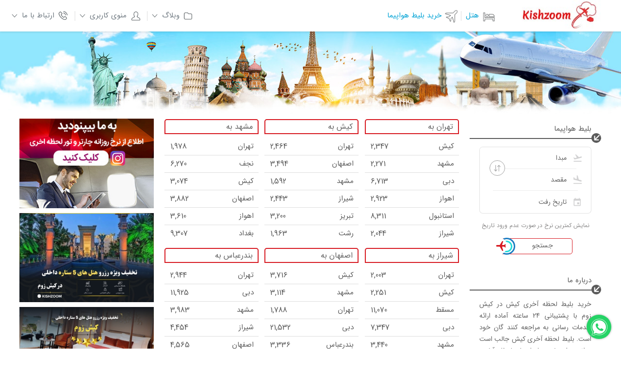

--- FILE ---
content_type: text/html; charset=UTF-8
request_url: https://kishzoom.net/
body_size: 47089
content:
<!DOCTYPE html>
<html lang="fa">
<head>
	<meta name="viewport" content="width=device-width, initial-scale=1.0, maximum-scale=1, minimum-scale=1 user-scalable=no">
   	<meta charset="utf-8">
    <meta name="theme-color" content="#071317" />
	<title>خرید بلیط هواپیما تا 60% درصد تخفیف فروش | خرید بلیط هواپیما | بلیط لحظه آخری کیش</title>
	<meta name="description" content="کیش زوم قدرتمندترین سامانه رزرو آنلاین بلیط هواپیما و خرید بلیط کیش لحظه آخری و خرید بلیط لحظه آخری مشهد می باشد . خرید بلیط هواپیما , بلیط چارتر تهران به نجف بلیط هواپیما تهران به استانبول بلیط هواپیما چارتر نجف به تهران بلیط هواپیما تهران به تفلیس">
	<meta name="keywords" content="بلیط چارتر تهران به نجف | بلیط هواپیما تهران به استانبول | بلیط هواپیما چارتر نجف به تهران | بلیط هواپیما تهران به تفلیس  | بلیط هواپیما بلیط هواپیما | لحظه آخری بلیط اف خورده هواپیما | بلیط کیش |  بلیط لحظه آخری چارتر | بلیط کیش لحظه آخری | بلیط ارزان کیش | خرید بلیط هواپیما | بلیط لحظه آخری استانبول | بلیط هواپیما کیش | بلیط لحظه آخری اهواز به اصفهان | بلیط هواپیما چارتر  | بلیط تهران کیش لحظه آخری | قیمت بلیط هواپیما | بلیط ارزان هواپیما | بلیط لحظه آخری مشهد به کیش | بلیط لحظه اخری تهران استانبول |  بلیط هواپیما مشهد نجف تابان | بلیط لحظه آخری مشهد | بلیط هواپیما نجف اربعین | بلیط لحظه آخری تبریز استانبول | بلیط لحظه آخری تهران نجف | بلیط هواپیما مشهد تهران | بلیط هواپیما تهران مشهد | بلیط هواپیما کیش به تهران">
	<!--"-->
	<meta name="revisit-after" content="1 days" />
	
    <meta name='msapplication-navbutton-color' content='#071317'> <meta name='apple-mobile-web-app-status-bar-style' content='#071317'>
    <meta name='apple-mobile-web-app-title' content="kishzoom">
    <meta name="apple-mobile-web-app-capable" content="yes">
    <meta name="mobile-web-app-capable" content="yes">

    <link rel="shortcut icon" href="https://cdn.kishzoom.net/template/backc118/images/favicon.ico" />
    
    

	<link rel="stylesheet" href="https://cdn.kishzoom.net/template/backc118/css/reset.css?v=80.03">
	<link rel="stylesheet" href="https://cdn.kishzoom.net/template/backc118/css/main.css?v=90.495">
  	<link rel="stylesheet" href="https://cdn.kishzoom.net/template/backc118/css/responsive.css?v=90.41">
		<link rel="stylesheet" href="https://cdn.kishzoom.net/template/backc118/th_color2/color.css?v=2.31">
    	
    
    
	
<script src="https://cdn.kishzoom.net/template/backc118/js/jquery-3.6.0.min.js?v=1.0"></script>
<script  type="text/javascript" src="">

jQuery.event.special.touchstart = {
    setup: function( _, ns, handle ) {
        this.addEventListener("touchstart", handle, { passive: !ns.includes("noPreventDefault") });
    }
};
jQuery.event.special.touchmove = {
    setup: function( _, ns, handle ) {
        this.addEventListener("touchmove", handle, { passive: !ns.includes("noPreventDefault") });
    }
};
jQuery.event.special.wheel = {
    setup: function( _, ns, handle ){
        this.addEventListener("wheel", handle, { passive: true });
    }
};
jQuery.event.special.mousewheel = {
    setup: function( _, ns, handle ){
        this.addEventListener("mousewheel", handle, { passive: true });
    }
};

</script>
<script src="https://cdn.kishzoom.net/template/backc118/js/popupwindow.js?v=6.12"></script>
<script src="https://cdn.kishzoom.net/template/backc118/js/amibdatepicker.js?v=3.53"></script>
<script src="https://cdn.kishzoom.net/template/backc118/js/jquery.sticky-kit.min.js?v=1.1"></script>
<script>
var activememberID=''=='' || ''=='-1'?0:'';
var activecurency=''==''?'irr':'';
var popop_apk=0;var site_lang_global='fa',
 site_lang_orginal='fa',
lang_speak_alert_select_bank='لطفا بانکی که میخواهید از طریق آن پرداخت کنید را انتخاب کنید',lang_speak_alert_payment_credit='خرید بصورت اعتباری انجام میشود',lang_speak_linkpayment_foryoupath='برای شما در مسیر',lang_speak_linkpayment_date='📅در تاریخ:',lang_speak_linkpayment_time='🕕در ساعت:',lang_speak_linkpayment_for='👥 برای',lang_speak_linkpayment_reserveticket='✈ بلیت رزرو شده ، جهت پرداخت و صدور برروی لینک زیر کلیک کنید',lang_speak_linkpayment_copy='✅ کپی شد!',lang_speak_linkpayment_notsupport='🚫مرورگر شما از این قابلیت پشتیبانی نمی‌کند.',lang_speak_info_flight='نرخ ها و ظرفیت های موجود ',lang_speak_recent_searches='جستجو شده',lang_speak_viewlist_buy='مشاهد خریدهای قبلی',lang_speak_close_lastsearch_confirm='میخواهید آخرین جستجوها به شما نمایش داده نشود؟',lang_speak_active_lang='fa',lang_speak_what_rout='بلیط هواپیما',lang_speak_attention='توجه',lang_speak_from='مبدا',lang_speak_to='مقصد',lang_speak_fromto_error='مبدا و مقصد به طور صحیح انتخاب نشده است',lang_speak_morning='صبح',lang_speak_afternoon='بعد از ظهر',lang_speak_went='رفت',lang_speak_return='برگشت',lang_speak_went_date='تاریخ رفت',lang_speak_return_date='تاریخ برگشت',lang_speak_cunter='کانتر',lang_speak_cunter_info='اطلاعات کانتر',lang_speak_parvaz_dakheli='پرواز داخلی',lang_speak_parvaz_khareji='پرواز خارجی',lang_speak_capcha_incorect='کد تصویر صحیح نمی باشد',lang_speak_name_incorect='اسامی صحیح وارد نشده است',lang_speak_monitoring_incorect='کاربر گرامی بعلت مسائل امنیتی فعلا شما قادر به رزرو این پرواز نمی باشید.<br>جهت اطلاعات بیشتر می توانید با بخش پشتیبانی تماس حاصل فرمایید.',lang_speak_tour='تور',lang_speak_yes='بلی',lang_speak_no='خیر',lang_speak_confirm='تایید می‌کنم',lang_speak_nodatedesc='نمایش کمترین نرخ در صورت عدم ورود تاریخ',lang_speak_sabt='ثبت',lang_speak_sabtfilter='اعمال',lang_speak_charteri='اکونومی',lang_speak_busines='بیزینس',lang_speak_first='فرست',lang_speak_premium='پرمیوم',lang_speak_systmi='سیستمی',lang_speak_citizen='اتباع',lang_speak_citizen2='ظرفیت این پرواز صرفا برای اتباع خارجی تعریف شده و برای مسافرین ایرانی امکان رزرو وجود ندارد',lang_speak_citizen3='ظرفیت این پرواز صرفا برای مسافرین ایرانی تعریف شده و برای اتباع خارجی امکان رزرو وجود ندارد',lang_speak_aircraft_type='نوع هواپیما',lang_speak_aircraft_airbus='ایرباس',lang_speak_aircraft_boeing='بواینگ',lang_speak_aircraft_fokker='فوکر',lang_speak_reverse_path='مسیر مخالف',lang_speak_buy_reverse_path='خرید مسیر مخالف',lang_speak_en_firstname='Name نام',lang_speak_en_lastname='Family فامیل',lang_speak_info_contact='موبایل مسافر',lang_speak_law_systemi_title='قوانین خرید آنلاین بلیط هواپیما سیستمی',lang_speak_hammal_EP='هواپیمایی آسمان',lang_speak_hammal_IR='هواپیمایی ایران ایر',lang_speak_hammal_B9='هواپیمایی ایران ایرتور',lang_speak_hammal_HH='هواپیمایی تابان',lang_speak_hammal_Y9='هواپیمایی کیش ایر',lang_speak_hammal_I3='هواپیمایی آتا',lang_speak_hammal_IV='هواپیمایی کاسپین',lang_speak_hammal_QB='هواپیمایی قشم',lang_speak_hammal_NV='هواپیمایی کارون',lang_speak_hammal_W5='هواپیمایی ماهان',lang_speak_hammal_J1='هواپیمایی معراج',lang_speak_hammal_ZV='هواپیمایی زاگرس',lang_speak_hammal_aliraqi='هواپیمایی العراقیه',lang_speak_hammal_atlas='هواپیمایی اطلس جت',lang_speak_hammal_Atrak='هواپیمایی اترک',lang_speak_hammal_corendon='هواپیمایی کرندن',lang_speak_hammal_flybaghdad='هواپیمایی فلای بغداد',lang_speak_hammal_poya='هواپیمایی پویا',lang_speak_hammal_Turkish='هواپیمایی ترکیش',lang_speak_hammal_unow='هواپیمایی نا معلوم',lang_speak_hammal_Sepehran='هواپیمایی سپهران',lang_speak_hammal_Saha='هواپیمایی ساها',lang_speak_hammal_Varesh='هواپیمایی وارش',lang_speak_hammal_pegasus='هواپیمایی پگاسوس',lang_speak_hammal_flypersia='هواپیمایی فلای پرشیا',lang_speak_hammal_fly_dubai='هواپیمایی فلای دبی',lang_speak_hammal_azerbaijan='هواپیمایی آذربایجان',lang_speak_hammal_airarabia='هواپیمایی ایرعربیا',lang_speak_hammal_salamair='هواپیمایی سلام ایر',lang_speak_hammal_tailwind='هواپیمایی تیلویند',lang_speak_hammal_nordwind='هواپیمایی نوردوین',lang_speak_hammal_parsair='هواپیمایی پارس ایر',lang_speak_hammal_freebird='هواپیمایی فری برد',lang_speak_hammal_armenia='هواپیمایی ارمنیا',lang_speak_hammal_sunexpress='هواپیمایی سان اکسپرس',lang_speak_hammal_anadolujet='هواپیمایی آنادولوجت',lang_speak_hammal_omanair='هواپیمایی عمان ایر',lang_speak_hammal_asajet='هواپیمایی آساجت',lang_speak_hammal_air1='هواپیمایی اروان',lang_speak_hammal_chabahar='هواپیمایی چابهار',lang_speak_aircraft_contry='کشور سازنده:',lang_speak_aircraft_contry_airbus='چند ملیتی',lang_speak_aircraft_contry_boeing='آمریکا',lang_speak_aircraft_contry_foker='هلند-آلمان',lang_speak_aircraft_contry_bae='انگلیس',lang_speak_aircraft_contry_unow='نامعلوم',lang_speak_aircraft_producter='',lang_speak_aircraft_producter_airbus='ایرباس',lang_speak_aircraft_producter_boeing='بوئینگ',lang_speak_aircraft_producter_foker='فوکر',lang_speak_aircraft_producter_bae='بریتیش آئرواسپیس',lang_speak_aircraft_producter_unow='نامعلوم',lang_speak_aircraft_capacity='ظرفیت :',lang_speak_aircraft_capacity_vahed='نفر',lang_speak_aircraft_speed='بیشینه سرعت:',lang_speak_aircraft_speed_airbus300='۸۵/۰ ماخ (۸۹۵ کیلومتر بر ساعت)',lang_speak_aircraft_speed_airbus320='۸۲/۰ ماخ (۸۷۰ کیلومتر بر ساعت)',lang_speak_aircraft_speed_boeingmd='۰٫۸۷ ماخ (۹۲۵ کیلومتر بر ساعت)',lang_speak_aircraft_speed_boeing737='۸۴/۰ ماخ (۸۹۰ کیلومتر بر ساعت)',lang_speak_aircraft_speed_foker='۸۱۶ کیلومتر بر ساعت',lang_speak_aircraft_speed_bae='(893 کیلومتر بر ساعت) ',lang_speak_aircraft_speed_unow='نامعلوم',lang_speak_aircraft_class='کلاس پروازی: ',lang_speak_aircraft_airbus_name='ایرباس',lang_speak_aircraft_boeing_name='بوئینگ',lang_speak_aircraft_foker_name='فوکر',lang_speak_aircraft_bae_name='بی ای ئی',lang_speak_aircraft_other_name='دیگر هواپیما',lang_speak_all_airline='کلیه ایرلاین ها',lang_speak_refund_public_mem='این بلیط بصورت اعتباری از روی سایت خریداری شده است <br>لطفا جهت کنسل کردن بلیط به پنل کاربری خود مراجعه کنید',lang_speak_az='از',lang_speak_be='به',lang_speak_tel='تلفن',lang_speak_fax='فکس',lang_speak_email='ایمیل',lang_speak_date='تاریخ',lang_speak_day='روز',lang_speak_ta='تا',lang_speak_calender='تقویم',lang_speak_result_name='نتیجه',lang_speak_page_name='صفحه',lang_speak_home_page='صفحه اصلی',lang_speak_next_name='بعدی',lang_speak_prev_name='قبلی',lang_speak_prev_day='روز قبل',lang_speak_next_day='روز بعد',lang_speak_all_record='کل پرواز ها',lang_speak_all_record_train='کل قطار ها',lang_speak_train='قطار',lang_speak_select_name='خرید',lang_speak_time='ساعت',lang_speak_type_train='نام قطار',lang_speak_number_flight='شماره پرواز',lang_speak_number_capacity='تعداد ظرفیت',lang_speak_airline='ایرلاین',lang_speak_passenger='مسافر',lang_speak_profile_agancy='کارمند آژانس',lang_speak_birthday='تاریخ تولد',lang_speak_expire_passport='تاریخ انقضاء پاسپورت',lang_speak_adult='بزرگسال',lang_speak_child='کودک',lang_speak_infant='نوزاد',lang_speak_bag='بار مجاز',lang_speak_year_name='سال',lang_speak_mard='آقا',lang_speak_zan='خانم',lang_speak_profile_type='نوع',lang_speak_capcha='کد تصویر',lang_speak_have_promocode='کد تخفیف دارم',lang_speak_promocode='کد تخفیف',lang_speak_vocher='واچر',lang_speak_number_vocher='شماره واچر',lang_speak_number_mobile='شماره موبایل',lang_speak_done_change='اعمال تغییرات',lang_speak_pay_cash='پرداخت صورتحساب',lang_speak_reserve_name='رزرو',lang_speak_save_name='ذخیره اسامی',lang_speak_save_name_success='تبریک ! اسامی مسافرین شما با موفقیت ذخیره شد',lang_speak_save_name_success_unsuccess='فقط اسامی که کلیه پارمتر های نام و نام خانوادگی و کد ملی کامل بودند،ذخیره  شد',lang_speak_save_name_unsuccess='بعلت کامل پرنکردن اطلاعات هیچ موردی ذخیره نشد',lang_speak_buy_flight='خرید پرواز',lang_speak_pay_name='پرداخت',lang_speak_show_account_pay='مشاهده شماره حساب',lang_speak_info_account_pay='اطلاعات حساب جهت خرید',lang_speak_gender='جنسیت',lang_speak_mobile='موبایل',lang_speak_firstname='نام',lang_speak_lastname='نام خانوادگی',lang_speak_type_lange='فارسی',lang_speak_meliat='ملیت',lang_speak_support='پشتیبانی',lang_speak_search='جستجو',lang_speak_search_btnloading='منتظر بمانید...',lang_speak_filter_search='فیلتر جستجو',lang_speak_new_search='جستجوی جدید',lang_speak_re_search='جستجوی مجدد',lang_speak_re_try='تلاش مجدد',lang_speak_meliat_irani='ایرانی',lang_speak_meliat_kharegi='خارجی',lang_speak_path_flight='مسیر پروازی ',lang_speak_sugest_tour='تورهای پیشنهادی',lang_speak_sugest_path='بلیط چارتر',lang_speak_flight_ticket='بلیط هواپیما',lang_speak_expire_price_title='اعتبار قیمت ها منقضی شد',lang_speak_lastpassenger_chdinf='امکان افزودن اتوماتیک کودک و نوزاد بر روی این پرواز  وجود ندارد',lang_speak_addpassenger_inf_dom='مسافر گرامی برای تهیه بلیط نوزاد زیر دوسال (بدون احتساب صندلی) میتوانید مبلغی حدود 10 درصد نرخ بزرگسال را در فرودگاه پرداخت کنید',lang_speak_addpassenger_inf_int='مسافر گرامی برای خرید بلیط نوزاد با اپراتور سایت هماهنگ نمایید',lang_speak_addpassenger_chd_dom='جهت رزرو مسافر کودک (2-12) برای ایرلاین ایرتور با 75 درصد قیمت بزرگسال با پشتیبانی هماهنگ کنید',lang_speak_number_inf_chd_max='تعداد مسافران نوزاد نمی تواند از بزگسالان بیشتر باشد',lang_speak_expire_price_disc1='بدلیل گذشت',lang_speak_expire_price_disc2='دقیقه از زمان آخرین بروز رسانی باید جستجوی خود را تکرار نمایید.',lang_speak_law_suggest_flight='بهترین نرخ برای  15 روز آینده نمایش داده شده است.<br />برای مشاهده پروازها بر روی تاریخ دلخواه كلیك كنید',lang_speak_about_us='درباره ما',lang_speak_etelaeeye='اطلاعیه های سایت',lang_speak_news_gardeshgari='اخبار گردشگری',lang_speak_internal_tour='تورهای داخلی',lang_speak_external_tour='تورهای خارجی',lang_speak_search_perf='جستجوی حرفه ای',lang_speak_time_flight='زمان پرواز',lang_speak_please_wait='لطفا منتظر بمانید',lang_speak_fill_allfield='لطفا کلیه فیلد ها را تکمیل کنید',lang_speak_fill_requirfield='لطفا اطلاعات ضرروی را کامل نمایید. ',lang_speak_faild_search='متاسفانه در حال حاضر امکان جستجو وجود ندارد-',lang_speak_issuing_tickets='در حال صدور بلیت...',lang_speak_issuing_note='این فرآیند ممکن است تا یک دقیقه زمان ببرد لطفا از بستن صفحه تا کامل شدن فرآیند صدور خودداری نموده و لحظاتی صبر کنید.',lang_speak_payment_failed='پرداخت ناموفق!',lang_speak_payment_repay='پرداخت مجدد',lang_speak_issue_failed=' امکان صدور بليط بدليل فوق  (خطای ارسالی از بانک) مقدور نمي باشد شما ميتوانيد مجددا تلاش نماييد',lang_speak_payment_retrytoosoon='از آخرین تلاش شما برای پرداخت کمتر از یک دقیقه گذشته است. لطفا لحظاتی صبر و مجددا تلاش نمایید',lang_speak_payment_returnfailed='عدم تکمیل فرآیند خرید!',lang_speak_bank_noresponse='پاسخی از سمت بانک دریافت نگردید',lang_speak_bank_fresponse='لطفا جهت تکمیل فرآیند خرید و صدور بلیط بر روی دکمه تکمیل فرآیند کلیک کنید .در غیر اینصورت اگر وجهی توسط بانک از شما کسر گردیده بصورت خودکار بعد 30 دقیقه به حساب شما برگشت داده می شود.',lang_speak_payment_completebtn='تکمیل فرآیند خرید',lang_speak_server_compfail='متاسفانه از سمت سرور پاسخی دریافت نشد <br> برای صدور لطفا بر روی تلاش مجدد کلیک کنید',lang_speak_check_internet='اتصال اینترنت خود را چک کنید.',lang_speak_internet_fail='عدم اتصال به اینترنت',lang_speak_operation_success='عملیات با موفقیت انجام شد',lang_speak_cancel_ticket='کنسل بلیت',lang_speak_issue_ticketmaybe='احتمال صدور بلیط',lang_speak_issue_ticketmaybeinfo='کاربر گرامی احتمالا بلیط شما صادر گردیده ولی بعلت مشکلات فنی قادر به دریافت ان نمی باشید',lang_speak_issue_ticketmaybenote='لطفا جهت کسب اطلاعات بیشتر از وضعیت رزرو با ما تماس بگیرید',lang_speak_back='بازگشت',lang_speak_cancel='انصراف',lang_speak_info_checking='در حال بررسی اطلاعات...',lang_speak_info_checkingwait='سیستم در حال بررسی اطلاعات ارسالی می باشد لطفا کمی منتظر بمانید.',lang_speak_conect_bank='در حال اتصال به بانک',lang_speak_transfer_bank='در حال انتقال به بانک...',lang_speak_sending='در حال ارسال',lang_speak_receving='در حال دریافت اطلاعات',lang_speak_reserve_incorect='رزروی با این اطلاعات یافت نشد',lang_speak_reserve_corect_getticket='پرداخت شما با موفقیت انجام شده است .جهت دریافت بلیت با شماره پشتیبانی سایت تماس بگیرید',lang_speak_reserve_incorect_cancel='پرداخت شما در بانک با موفقیت نبوده و رزرو شما کنسل گردیده است.',lang_speak_reserve_incorect_waitpay='رزرو شما در مرحله پرداخت می باشد.بعد از پرداخت جهت دریافت بلیت اقدام نمایید',lang_speak_reserve_incorect_cancel_req='این پرواز به درخواست شما کنسل گردیده است',lang_speak_reserve_corect_pay='پرداخت شما با موفقیت انجام شده است.',lang_speak_reserve_get_vocher='شماره پیگیری خرید شما',lang_speak_reserve_get_ticket='دریافت بلیت',lang_speak_reserve_price_esterdad='مبلغ استرداد',lang_speak_reserve_get_ghabz='قبض صندوق',lang_speak_reserve_get_ghabz_print='چاپ صورت حساب',lang_speak_reserve_get_ghabz_download='دریافت صورت حساب',lang_speak_reserve_refund_online='استرداد آنلاین',lang_speak_baresi='بررسی',lang_speak_get_latin_name='لطفا اطلاعات مسافر را به زبان لاتین وارد نمایید',lang_speak_add_last_passenger='آیا تمایل دارید مسافرین قبلی بارگزاری شود؟ ',lang_speak_passport_path_international='در مسیر خارجی حتما باید کد گذرنامه وارد شود',lang_speak_get_latin_name_re='اسامی فقط باید بصورت لاتین وارد شود',lang_speak_get_farsi_name_re='اسامی فقط باید بصورت فارسی وارد شود',lang_speak_incorect_mobile='فرمت موبایل صحیح نمی باشد',lang_speak_incorect_codemeli='کد ملی یا شماره گذرنامه صحیح نمی باشد (کد ملی ده رقم  و شماره گذرنامه با حرف لاتین شروع می شود از کاراکتر فاصله استفاده نشود)',lang_speak_incorect_expdate='تاریخ وارد شده صحیح نیست ، تعداد اعداد وارد شده میبایست 8 رقم باشد (2رقم روز/2رقم ماه/4 رقم سال)',lang_speak_reserve_info=' اطلاعات رزرو',lang_speak_flight_info=' اطلاعات پرواز',lang_speak_price_able='مبلغ قابل پرداخت',lang_speak_total_price='جمع کل',lang_speak_total_takhfif='تخفیف کل',lang_speak_type_passenger='رده سنی',lang_speak_currency_lang='ریال',lang_speak_price_name='قیمت',lang_speak_mablagh_name='مبلغ',lang_speak_currency_lang_show='تومان',lang_speak_time_left_reserve='زمان باقیمانده رزرو',lang_speak_law_title_systemi='قوانین و مقررات بلیط هواپیمای سیستمی',lang_speak_codemeli_or_pasport='پاسپورت/کدملی',lang_speak_tel_forhelp='پشتیبانی',lang_speak_server_error='مشکل در ارتباط با سرور',lang_speak_server_error_disc='در حال حاضر امکان رزرو وجود ندارد <br> لطفا بعدا تلاش نمایید ',lang_speak_duplicate_codemeli='بعضی از کدهای ملی یا گذرنامه مسافرین مشابه یکدیگر هستند .',lang_speak_duplicate_name='بعضی از اسامی مسافرین مشابه یکدیگر هستند .',lang_speak_law_agree='قوانین باید توسط شما پذیرفته شود .',lang_speak_law_chdinf_p1='مسافر گرامی تاریخ تولد کودک  شما باید از تاریخ ',lang_speak_law_chdinf_p2='به بالا باشد همچنین  تاریخ تولد نوزاد شما باید از تاریخ',lang_speak_law_chdinf_p3=' به بالا باشد .',lang_speak_law_chdinf_p4='قوانین خرید را تایید می کنم',lang_speak_law_chdinf_p5='<br>حداقل تاریخ انقضا پاسپورت شش ماه در زمان پرواز می باشد<br>در مسیرهایی که بصورت یکطرفه خریداری میشود قوانین کشور مقصد را کاملا مطالعه نماییددر صورت عدم پذیرش مسافر کلیه مسئولیت بعهده خریدار می باشد <br>',lang_speak_law_chdinf_p6='با توجه به اینکه پرواز های شهر دبی از طریق دو فرودگاه دبی یا شارجه انجام می شود قبل از خرید از فرودگاه پرواز انتخابی خود اطمینان حاصل نمایید <br>',lang_speak_law_chdinf_p7='با توجه به اینکه پرواز های شهر استانبول از طریق دو فرودگاه جدید استانبول یا سابیها انجام می شود قبل از خرید از فرودگاه پرواز انتخابی خود اطمینان حاصل نمایید <br>',lang_speak_law_chdinf_p10='با توجه به اینکه پرواز های شهر آنتالیا از طریق دو فرودگاه آنتالیا یا اسپارتا انجام می شود قبل از خرید از فرودگاه پرواز انتخابی خود اطمینان حاصل نمایید (کلیه ایرلاینهای ایرانی از فرودگاه اسپارتا تردد میکنند)<br>',lang_speak_law_chdinf_p12='اخطار مهم: پرواز شما در ساعات اولیه بامداد روز آتی انجام خواهد شد به منظور اطلاع از زمان دقیق پرواز با پشتیبانی تماس بگیرید',lang_speak_law_chdinf_p14='توجه: پرواز العراقیه از مبدا نجف شامل 20 دلار مالیات فرودگاهی هست که در فرودگاه از مسافر دریافت می گردد',lang_speak_law_chdinf_p11='<span style="color:red">این پرواز در یک شهر واسط دارای توقف می باشد</span> و زمان رسیدن از مبدا به مقصد بیشتر از زمان عادی می باشد جهت اطلاعات بیشتر با پشتیبانی تماس بگیرید<br>',lang_speak_law_chdinf_p15='هشدار !! پرواز انتخابی از مبدا/مقصد <br><span style="color:red">فرودگاه سبیها (SAW)</span> انجام میشود',lang_speak_law_chdinf_p9='با توجه به اینکه پرواز های شهر آنتالیا از طریق سه فرودگاه اسپارتا یا دنیزلی یا آنتالیا انجام می شود قبل از خرید از فرودگاه پرواز انتخابی خود اطمینان حاصل نمایید <br>',lang_speak_law_chdinf_p8='<span style="color:red">برای اتباع افغانی ، هندی ، پاکستانی و ...  در مسیر های خارجی</span> صرفا با تایید پشتیبانی  رزرو گردد',lang_speak_law_chdinf_p13='در مسیر استانبول و تفلیس ایرلاین تابان از پذیرش مسافران پاکستانی و افغانی از مبدا ایران معذور میباشد<br>',lang_speak_law_chdinf_p16='این پرواز فاقد بار رایگان می باشد جهت اطلاع از میزان بار قابل حمل توسط مسافر با پشتیبانی تماس بگیرید',lang_speak_law_chdinf_p17='پرواز کلیه ایرلاین های ایرانی از مبدا و مقصد اسپارتا و ایرلاین های خارجی از فرودگاه آنتالیا انجام می شود',lang_speak_law_chdinf_p18='برای مسافر ایرانی بلیط هواپیما صادر نشود <br>درصورت صدور از پذیرش مسافر ممانعت به عمل خواهد آمد و خسارت ناشی بر عهده مسافر میباشد',lang_speak_law_chdinf_p19='اخطار مهم : فقط برای مسافرین دارای کارت کیشوندی ، دانشجویان و کسبه مقیم جزیره(دارای اسناد مثبته) <br>بلیط صادر گردد <br>درصورت صدور برای سایر مسافرین از پذیرش مسافر ممانعت به عمل خواهد آمد و خسارت ناشی بر عهده مسافر میباشد',lang_speak_law_chdinf_p20='اخطار مهم : <br>فقط برای مسافرین دارای انواع اقامت ، ويزاي کاري معتبر و تابعیت کشور مقصد بلیط صادر گردد <br>درصورت صدور برای سایرین از پذیرش مسافر ممانعت به عمل خواهد آمد و خسارت ناشی بر عهده مسافر میباشد',lang_speak_law_chdinf_p21='اخطار مهم : <br>نرخ فقط مختص مسافرين ايراني مي باشد<br>درصورت صدور برای اتباع خارجی مابه تفاوت هزينه در فرودگاه از مسافر اخذ ميگردد',lang_speak_law_chdinf_p22='اخطار مهم : </br>به علت تغییرات لحظه ای قوانین مربوط به بیماری کرونا </br><span style="color:red">مسافر بایستی قبل از خرید از آخرین محدودیت های مسافرت به کشور مقصد اطلاعات کسب کند</span>',lang_speak_law_chdinf_p23='اخطار مهم : <br>فقط براي مسافرين عراقي : داراي اصل گذرنامه عراقي يا جنسيه عراقي يا کارت اقامت و مسافرين ايراني : داراي مجوز ورود (ويزا به استثناي زيارتي و گردشگري) بلیط صادر گردد <br> درصورت صدور برای سایرین از پذیرش مسافر ممانعت به عمل خواهد آمد و خسارت ناشی بر عهده مسافر میباشد',lang_speak_law_chdinf_p24='<span style="color:red;">قوانین مربوط به بیماری کرونا (COVID-19)</span>- از پرواز افرادی که تست کرونای آنها تا 20 روز قبل از تاریخ پرواز مثبت بوده، جلوگیری می‌شود. <br><span style="color:red;">قوانین واکسن کرونا</span> با توجه به تغییرات لحظه ای الزام مسافرین به ارایه گواهی واکسیناسیون معتبر و یا تست منفی کرونا مسافر بایستی قبل از خریداری بلیط از کلیه شرایط پذیرش درزمان پرواز شخصا آگاهی کسب نماید بدیهیست در صورت عدم پذیرش خسارت وارده بر عهده مسافر خواهد بود <br>',lang_speak_law_chdinf_p25='توجه :<br> صرفا برای مسافر با  <span style="color:red;"> گذرنامه ایرانی یا گذرنامه کشور مقصد </span>بلیط صادر شود در غیر اینصورت از پذیرش مسافر ممانعت به عمل خواهد آمد',lang_speak_law_chdinf_p26='توجه :<br>باتوجه به تغییرات لحظه ای قوانین کشور عمان برای مسافران ورودی در ارتباط با بیماری کرونا  مسافر موظف است از تمامی قوانین به روز شده آگاهی کسب نموده و نسبت به تکمیل مدارک ضروری شخصا اقدام نماید فلذا در صورت صدور بلیت و عدم پذیرش مسافر هر گونه خسارت به عهده شخص مسافر بوده و آژانس هیچگونه مسئولیتی نخواهد داشت',lang_speak_law_chdinf_p27='',lang_speak_law_chdinf_p28='توجه :<br>پرواز با ترانزیت و توقف در <span style="color:red;"> استانبول</span> انجام خواهد شد',lang_speak_law_chdinf_p29='هشدار !!  پرواز های شهر آنتالیا از طریق دو فرودگاه آنتالیا یا اسپارتا انجام می شود پرواز ایرلاینها ایرانی از مبدا/مقصد <br><span style="color:red">فرودگاه اسپارتا</span> انجام میشود',lang_speak_law_chdinf_p30='برای پروازهای شرکت ارمنیا ارایه تست  PCR همراه با <span style="color:red;">QR_Code</span> الزامیست',lang_speak_law_chdinf_p31='توجه داشته باشید این پرواز<span style="color:red;">غیر قابل استرداد</span> میباشد',lang_speak_law_chdinf_p32='توجه :<br> صرفا برای مسافر با  <span style="color:red;"> گذرنامه ایرانی </span>بلیط صادر شود در غیر اینصورت از پذیرش مسافر ممانعت به عمل خواهد آمد',lang_speak_law_chdinf_p33='هشدار !! پرواز انتخابی از مبدا/مقصد <br><span style="color:red">فرودگاه پیام شهر کرج (PYK)</span> انجام میشود',lang_speak_law_chdinf_p34='پروازهای بیزینس این شرکت هواپیمایی با نرخ مصوب ، جت اختصاصی امبرائر ، خدمات CIP و کترینگ ویژه انجام میگردد',lang_speak_law_chdinf_p35='هشدار: <br> با عنایت به بخشنامه اخیر سازمان هواپیمایی کشوری و شرایط خاص امنیتی در کشور عراق تا اطلاع ثانوی مسافرین ایرانی  <span style="color:red;">حق مسافرت به مقصد عراق را نخواهند داشت</span>  درصورت خرید از پذیرش مسافر ممانعت به عمل خواهد آمد و کلیه خسارت وارده برعهده مسافر میباشد',lang_speak_law_chdinf_p36='هشدار !! پرواز انتخابی از مبدا/مقصد <br><span style="color:red">فرودگاه پیام شهر کرج (PYK)</span> انجام میشود',lang_speak_law_chdinf_p361='هشدار !! پرواز انتخابی از مبدا/مقصد <br><span style="color:red">فرودگاه مهرآباد(THR)ترمینال 1</span> انجام میشود',lang_speak_law_chdinf_p37='هشدار: <br><span style="color:red">این کلاس نرخی فاقد Check in baggage  بوده</span>  صرفا مسافر مجاز به حمل بار دستی به وزن 7 کیلوگرم در سایز استاندارد کابین میباشد ، در صورت نیاز بعد از خرید با پرداخت مبلغ ۲۰$ و هماهنگی با پشتیبان سایت میتوانید 20 کیلو Check in baggage خریداری نمایید',lang_speak_law_chdinf_p38='هشدار: <br> بر اساس قوانین ایرلاین فلای بغداد کلیه بلیط های صادره  <span style="color:red;">غیر قابل استرداد و تغییر نام</span> میباشد<br>  لطفا با دقت و بررسی بیشتر اقدام نمایید',lang_speak_law_chdinf_p39='هشدار: <br>دراین پرواز امکان پذیرش مسافر توانخواه و <br><span style="color:red;">ارایه ویلچر</span><br>امکان پذیر نمیباشد',lang_speak_law_chdinf_p40='هشدار: <br>برای استفاده از <span style="color:red;">ویلچر</span> برروی پروازهای شرکت ماهان<br>پشتیبان را قبل از خرید  حتما مطلع نمایید',lang_speak_law_chdinf_p41='هشدار: <br>برای استفاده از <span style="color:red;">ویلچر</span> برروی پروازهای شرکت اروان پشتیبان را قبل از خرید  حتما مطلع نمایید<br>همچنین اگر مسافر بدلایل پزشکی امکان انجام مسافرت ندارد و قبل از پرواز تاییده پزشک معتمد این شرکت را نداشته باشد علاوه بر ممانعت از سوار شدن مشمول جریمه میگردد',lang_speak_law_chdinf_p42='هشدار: <br>این پرواز از فرودگاه<span style="color:red;"> شارجه (SHJ)</span> <br>انجام میشود',lang_speak_law_chdinf_p43='<span style="color:red;">امکانات کلاس پرمیوم</span><br>ردیف خالی بین صندلی<br>10 کیلو بار مجاز بیشتر<br>کترینگ متفاوت و ویژه',lang_speak_law_chdinf_p44='<span style="color:red;">امکانات کلاس پرمیوم</span><br>اختصاص صندلی ردیف جلو<br>10 کیلو بار مجاز بیشتر<br>کترینگ متفاوت و ویژه',lang_speak_law_chdinf_p45='<span style="color:red;">پرواز های هواپیمایی شاهین از ترمینال نهاجا انجام میشود</span><br>ميدان آزادي آيت اله سعيدي کنار گذر بزرگراه متوسليان نرسيده به پل شير پاستوريزه<br><span style="color:red;">توجه مهم:در این پرواز فقط مسافران ایرانی پذیرش میشوند</span><br><span style="color:red;">توجه مهم: خدمات ویلچر در این پرواز وجود ندارد</span><br><a href="https://nshn.ir/ab_bv86uex-BVe" target="_blank">مسیریابی نشان</a><br><a href="https://maps.app.goo.gl/drwKaiLo4EhbtkW78" target="_blank">مسیریابی گوگل مپ</a>',lang_speak_law_chdinf_p46='<span style="color:red;text-align:center;">از طریق IP خارج از ایران امکان خرید از طریق درگاه پرداخت وجود ندارد !</span><br>لطفاً در صورت استفاده از VPN، آن را غیرفعال کنید.<br><span style="color:red;">اگر خارج از ایران هستید:</span>از اینترنت رومینگ سیم کارت ایرانتان استفاده کنید<br>یا از شخصی در داخل ایران درخواست کنید که رزرو شما را انجام دهد',lang_speak_law_chdinf_p47='',lang_speak_law_chdinf_p48='<h2 class="titr" style="color:red;">پرداخت انجام نشده !</h2><p>به نظر می‌رسه رزروتون رو کامل نکردید! اگه هنوز مایلید، می‌تونید پرداخت رو انجام بدید و بلیطتون رو دریافت کنید</p>',lang_speak_law_chdinf_p49='دریافت لینک پرداخت',lang_speak_law_chdinf_p50='در صورت تمایل ، می‌توانید لینک پرداخت را با دیگران به اشتراک بگذارید تا هزینه بلیط را برای شما پرداخت کنند',lang_speak_law_chdinf_p51='مسافر گرامی شما برای صدور این بلیط نزد ما دارای اعتبار هستین لذا امکان به اشتراک گذاری لینک پرداخت وجود ندارد 🔔',lang_speak_law_chdinf_p52='متأسفانه به دلیل الزام شرکت العراقیه به دریافت تصویر پاسپورت، صدور آنلاین بلیط برای مسافر نوزاد 👶 امکان‌پذیر نیست<br>لطفاً پرواز دیگری را انتخاب کنید یا بلیت نوزاد را مستقیماً از فرودگاه درزمان پرواز خریداری کنید',lang_speak_error_complit_flight_systemi='اخطار:تکمیل ظرفیت',lang_speak_complit_flight_systemi='کاربر گرامی متاسفانه ظرفیت این پرواز لحظاتی قبل تکمیل شده است.<br>لطفا پرواز دیگری انتخاب نمایید. ',lang_speak_law_reserve='-کلیه پروازهای موجود در این سیستم شامل <a href="" target="_blank" id="dis_law">قوانین و مقررات بلیط چارتر</a> می گردد.<br>لطفا نام و نام خانوادگی مسافرین را به طور کامل به زبان لاتین و مطابق با شناسنامه (یا کارت ملی یا گذرنامه) وارد نمایید.<br>درصورت فروش با نرخ بيش از مصوب و يا هرگونه تغيير در بليط از طريق مراجع قضايي شديدا با متخلف برخورد خواهد شد.<br><span id="dis_child">رزرو برای کودکان زیر 2 سال باید بصورت تلفنی هماهنگ گردد.</span><br><font color="red">اخطار مهم : جهت پروازهای خارجی الزاما  شماره پاسپورت وارد نمایید.<br>انتخاب دکمه رزرو به معنای پذیرفتن قوانین می باشد</font>',lang_speak_call_reserve_law='<br>صندلی شما طبق اسامی وارده شده در پرواز برای مدت 10 دقیقه ذخیره و رزرو خواهد ماند <br> چنانچه با ما تماس نگرفته و رزرو خود را قطعی ننمایید رزرو شما بصورت خودکار لغو خواهد شد.<br><br>',lang_speak_call_reserve_law3='درصورت عدم پرداخت مبلغ در مدت زمان 5 دقیقه پرداخت رزرو مجددا باید با کارشناسان فروش هماهنگ شود<br>بعد از پرداخت وجه،بلیت الکترونیک شما به ایمیل ذکر شده حداکثر تا مدت 20 دقیقه ارسال خواهد شد.<br>',lang_speak_call_reserve_law2='درصورت عدم پرداخت مبلغ در مدت زمان 5 دقیقه رزرو شما بصورت اتوماتیک لغو خواهد شود<br>بعد از پرداخت وجه،امکان دریافت بلیت الکترونیک بصورت مستقیم می باشد.<br>',lang_speak_alert_reserve_temp='رزرو شما بصورت موقت انجام شد',lang_speak_alert_reserve_temp_disc='برای قطعی کردن رزرو خود می بایست با کارشناسان فروش ما تماس گرفته و کد پیگیری خود را اعلام فرمایید سپس اقدام پرداخت صورتحساب نمایید',lang_speak_alert_reserve_error='کاربر گرامی متاسفانه در حال حاضر امکان رزرو این پرواز نیست .در صورت نیاز به هرگونه راهنمایی می توانید با شماره تماس های زیر با ما ارتباط برقرار نمایید',lang_speak_alert_reserve_error_title='متاسفانه امکان رزرو این پرواز وجود ندارد',lang_speak_alert_error_staff='رزرو شما هنوز توسط کارشناسان تایید نشده است',lang_speak_alert_reserve_timeout_title='زمان پرداخت اتمام یافت',lang_speak_alert_reserve_timeout_title1='زمان رزرو شما به پایان رسید',lang_speak_alert_reserve_timeout_disc='برای رزرو بلیت مجددا باید دوباره اقدام به رزرو بلیت نمایید ',lang_speak_alert_reserve_timeout_disc2='بدلیل احتمال تغییر نرخ یا ظرفیت پرواز  رزرو شما لغو گردید',lang_speak_alert_bank_timeout_title='زمان اتصال به بانک پایان یافت',lang_speak_alert_bank_timeout_disc='بعلت عدم پرداخت در زمان مقرر و احتمال تغییر قیمت و ظرفیت پرواز انتخاب شده مجددا اقدام رزرو بلیت نمایید',lang_speak_alert_bank_timeout_disc1='بعلت عدم پرداخت در زمان مقرر و احتمال تغییر قیمت و طرفیت پرواز انتخاب شده شما می توانید برای رزرو مجدد پرواز ابتدا بصورت تلفنی هماهنگ و سپس اقدام به پرداخت نمایید.',lang_speak_code_reserve='کد پیگیری',lang_speak_alert_price_increase='به مبلغ هر بزرگسال اضافه شد',lang_speak_alert_price_increase_chd='به مبلغ هر کودک اضافه شد',lang_speak_alert_price_increase_inf='به مبلغ هر نوزاد اضافه شد',lang_speak_alert_price_decrease='از مبلغ هر بلیت کم شد',lang_speak_get_direct_ticket='<div class="verify_box"><input name="noemail" id="noemail" value="1" type="checkbox" style="float:none;" > <lable style="font-size:14px;color:#444;">ایمیل ندارم</lable></div>',lang_speak_select_bank='امکان پرداخت توسط کلیه کارت های شتاب',lang_speak_select_bank_pay='عملیات پرداخت با همکاری بانک',lang_speak_select_bank_done=' انجام میشود',lang_speak_reverse_path_disc='با زدن این دکمه امکان جستجو در مسیر مخالف فراهم می شود',lang_speak_compare_price='قیمت',lang_speak_compare_time='زمان',lang_speak_compare_pay_online='خرید آنلاین',lang_speak_alert_flight_comp='ظرفیت پرواز تکمیل است.',lang_speak_alert_flight_nerkh='نرخ کلاس ها و ظرفیت این پرواز',lang_speak_alert_undifined_nerkh='نرخ تعریف نشده',lang_speak_alert_server_error='متاسفانه سیستم در حال حاضر قادر به انجام عملیات نمی باشد',lang_speak_alert_fill_emailorfax='حداقل یکی از روش های دریافت بلیت باید تکمیل گردد.',lang_speak_alert_incorect_email='ایمیل وارد شده صحیح نمی باشد <br>درصورتی که ایمیل ندارید تیک ایمیل ندارم رو بزنید',lang_speak_alert_incorect_fax='شماره فکس خود را همراه با پیش شماره شهر و با خط تیره جدا فرمایید',lang_speak_alert_agreement_check='لطفا تیک تایید اطلاعات پرواز خود را بزنید',lang_speak_alert_agreement_tourism_text='<span style="color:red;text-align:center"> در صورت خرید اشتباه تغییرات شامل جریمه می گردد</span><br><div class="verify_box"><input type="checkbox" name="law" value="1" class="alchex"><span class="altxt"> شما  <strong>'+$("#dis_re_show").text()+'</strong> از مجموعه <strong>'+$("#depar_re_show").text()+'</strong> در روز <strong>'+$("#date_re_show").text()+'</strong> در سانس <strong>'+$("#time_re_show").text()+'</strong>  با مبلغ <strong>'+$("#RightPriceOne").text()+'</strong> ریال بابت هر بزرگسال  رزرو کرده اید</span> </div>',lang_speak_sat='شنبه',lang_speak_sud='یکشنبه',lang_speak_mon='دوشنبه',lang_speak_tus='سه شنبه',lang_speak_wen='چهارشنبه',lang_speak_tur='پنجشنبه',lang_speak_fri='جمعه',lang_speak_wellcome_sms='سفرخوشی برایتان آرزو میکنیم',lang_speak_doc_vocher='خرید بلیت با شماره خرید',lang_speak_doc_tourism_vocher='خرید بلیت با شماره خرید',lang_speak_download_ticket_alert='جهت دانلود PDF بر روی دریافت بلیت کلیک کنید',lang_speak_problem_ticket_alert='عدم امکان صدور بلیت',lang_speak_problem_ticket_alert_dis='متاسفانه در حال حاضر امکان صدور این بلیت وجود ندارد',lang_speak_problem_ticket_double='این خرید قبلا ثبت گردیده است',lang_speak_problem_vocher_number='شماره خرید صحیح نیست',lang_speak_wellcom_members='عزیز خوش آمدید',lang_speak_rest_name='موجودی',lang_speak_etebar_name='اعتبار خرید',lang_speak_panel_karbari_name='پنل کاربری',lang_speak_panel_username='نام کاربری',lang_speak_panel_password='رمز ورود',lang_speak_panel_forgetpass='بازیابی رمز عبور',lang_speak_panel_forgetpass_name='بازیابی',lang_speak_state_refund_price='وضعیت استرداد وجه',lang_speak_panel_login='ورود',lang_speak_panel_login_wellcome='شما با موفقیت LOGIN شدید',lang_speak_login_alert_userpass_error='نام كاربری و رمز عبور مطابقت ندارند.',lang_speak_login_alert_duplicate_error='با این نام کاربری فرد دیگری از سایت استفاده می کند . لطفا با نام کاربری دیگری تلاش نمایید.',lang_speak_login_alert_suspend_dis1='حساب شما برای مدت ',lang_speak_login_alert_suspend_dis2='غیرفعال شده است',lang_speak_login_panel_members='پنل کاربری اعضا',lang_speak_login_change_profile='تغییر اطلاعات پروفایل',lang_speak_login_change_pass='تغییر رمز عبور',lang_speak_login_profile='پروفایل',lang_speak_manage_buy='مدیریت خریدها',lang_speak_manage_buy_list='بلیت های خریداری شده',lang_speak_manage_accounting='مدیریت مالی',lang_speak_manage_accounting_detail='ریزتراکنش ها',lang_speak_exit='خروج',lang_speak_login_now_location=' موقعیت  فعلی',lang_speak_comp_number_vocher='ش خرید',lang_speak_comp_number_flight=' ش پرواز',lang_speak_comp_date_flight=' ت پرواز',lang_speak_comp_number_passenger='تعداد مسافر',lang_speak_comp_time_reserve='زمان رزرو',lang_speak_comp_takhfif='تخفیف',lang_speak_comp_type_flight='نوع پرواز',lang_speak_comp_type_pay='نوع پرداخت',lang_speak_comp_new_pass='رمز جدید',lang_speak_comp_old_pass='رمز قبلی',lang_speak_comp_re_pass='تکرار رمز جدید',lang_speak_signup='ثبت نام',lang_speak_peigiri_buy='پیگیری بلیط',lang_speak_city_name='شهر',lang_speak_agency_name='نام آژانس',lang_speak_agency_info='اطلاعات آژانس',lang_speak_manager_name='نام مدیر',lang_speak_manager_mobile='موبایل مدیر',lang_speak_next_day_period='15 روز بعد',lang_speak_prev_day_period='15 روز قبل',lang_speak_delete='حذف ',lang_speak_signup_error_duplicate='این شماره موبایل قبلا در سیستم ثبت شده است.',lang_speak_signup_success_alert='ثبت نام شما با موفقیت انجام شد . <br/> نام کاربری و رمز عبور  بعد از تایید برای شما پیامک و ایمیل خواهد شد <br/>لطفا جهت اطمینان قسمت هرزنامه (spam) را چک نمایید',lang_speak_add_new_passenger='افزودن مسافر جدید',lang_speak_add_new_passenger_adl='بزرگسال >12',lang_speak_add_new_passenger_chd='کودک 2~12',lang_speak_add_new_passenger_inf='0~2 نوزاد',lang_speak_add_new_passenger_adl_tourism='بزرگسال >12',lang_speak_add_new_passenger_chd_tourism='کودک 4~12',lang_speak_add_new_passenger_inf_tourism='0~4 نوزاد',lang_image_for_search='images/search.png',lang_image_for_addpassenger='images/add_person1.gif',lang_image_for_addadult='images/add_person1.gif',lang_image_for_addchild='images/add_person1.gif',lang_image_for_addinfant='images/add_person1.gif',lang_speak_if_agency='<span style=\'margin:2px;\'>در صورتی که کارمند آژانس مسافرتی هستید <strong>کلیک کنید!</strong></span>',lang_law_charteri='قوانین  بلیط چارتر',lang_law_systemi='جریمه استرداد بلیط سیستمی',lang_law_bag='بار همراه مسافر',lang_help_pardakht='راهنمای پرداخت',lang_help_reserve_online='آموزش رزرو بلیط هواپیما',lang_flow_we='ما را دنبال کنید',lang_menu_title='فهرست عناوین',lang_menu_law='قوانین',lang_menu_law_refund='قوانین استردادی',lang_close='بستن منو',lang_refund_title='استرداد بلیط',lang_external_ticket_link='بلیط خارجی',lang_contact_us='تماس با پشتیبانی',lang_contact_supportphone='تلفن پشتیبانی',lang_contact_supportmobile='موبایل پشتیبانی',lang_needhelp='به کمک نیاز دارید ؟',lang_help_call='تماس تلفنی',lang_contact_telegram='پشتیبانی تلگرام',lang_user_menu='منوی کاربری',lang_locate_on_map='موقعیت ما بر روی نقشه',lang_perm_and_symb='مجوزها و نمادها',lang_quick_access='دسترسی سریع',lang_contact_us_menu='ارتباط با ما',lang_download_app_msg=' خرید آسان با اپلیکیشن ',lang_download_app_pop='دانلود App',lang_download_app='دانلود اپلیکیشن',lang_download_app_direct='دریافت با لینک مستقیم',lang_download_app_bazar='دریافت از بازار',lang_download_app_ios='دریافت نسخه iOS',lang_download_app_play='دریافت از Google Play',lang_menu_weblog='وبلاگ',lang_cancel_rules='قوانین کنسلی',lang_click_here='کلیک کنید',lang_other_cities='سایر شهرها',lang_duplicated_passenger_info='در این مسیر پروازی در این روز مسافری با این اسامی وجود دارد.لطفا قبل از خرید از تکراری نبودن خرید خود اطمینان حاصل نمایید <br/>در صورت خرید تکراری استرداد آن شامل جریمه خواهد شد',lang_speak_refund_payments='استرداد کنسلی بلیط هواپیما',lang_speak_refund_noway='توجه فرمایید پرواز انتخابی قابلیت استرداد ندارد.',lang_speak_transaction_usercancel='تراکنش توسط کاربر کنسل شده است!',lang_speak_airline_updatingprices='نرخ های ایرلاین در حال بروزرسانی می باشد لطفا چند دقیقه بعد پنجره رزرو را بسته و دوباره اقدام نمایید',lang_speak_security_blocked='کاربر گرامی بعلت مسائل امنیتی فعلا شما قادر به رزرو این پرواز نمی باشید. <br> جهت اطلاعات بیشتر می توانید با بخش پشتیبانی تماس حاصل فرمایید.',lang_speak_show_more='بیشتر...',lang_speak_show_less='کمتر...',lang_speak_iran_hotels='هتل داخلی',lang_speak_hotels_reseve='هتل',lang_speak_ticket_reseve='بلیت هواپیما',lang_speak_hotel_date_start='شروع اقامت',lang_speak_hotel_number_night='تعداد شب',lang_speak_hotel_number_room='تعداد اتاق',lang_speak_hotel_voucher='واچر هتل',lang_speak_hotel_Dar_Shahr='رزرو هتلهای تخفیف دار',lang_speak_hotel_BaTkhfif_vije='',lang_speak_hotel_Reseve_Hotelha='رزرو هتلهای',lang_speak_hotel_Buy_hotel='خرید هتل',lang_speak_hotel_Reserve_hotel='هتل',lang_speak_hotel_pay_online='خرید',lang_speak_bank_error_title='عدم اتصال به درگاه بانک',lang_speak_bank_error_discription_org='متاسفانه در حال حاضر امکان اتصال به درگاه بانک بدلیل زیر وجود ندارد',lang_speak_bank_error_discription1='اتمام زمان پرداخت',lang_speak_bank_error_discription2='غیر فعال بودن درگاه پرداخت / لطفا با شماره پشتیبانی 09353273300 تماس بگیرید',lang_speak_bank_error_discription3='هیچ بانکی در دسترس نبود',base_url='https://kishzoom.net/template/backc118/',base_link='https://kishzoom.net/',rest_mem='',rest_etebar1='',orgsitid='1784';
</script>
<script src="https://cdn.kishzoom.net/template/backc118/js/custom.js?v=17.79"></script>
<script src="https://cdn.kishzoom.net/template/backc118/js/custom2.js?v=14.250"></script>
<script src="https://cdn.kishzoom.net/template/backc118/js/conteris.js?v=7.91"></script>
	<meta name='google-site-verification' content='_yrJacUbighfQl7q4MkFnxwePuo06AxNDwuQLeJcrPc' />
<!--[if lt IE 9]>
	<script src="http://html5shiv.googlecode.com/svn/trunk/html5.js"></script>
	<script src="http://css3-mediaqueries-js.googlecode.com/svn/trunk/css3-mediaqueries.js"></script>
<![endif]-->
</head>
<!--بسم الله الرحمن الرحیم-->
<body class="fa">
<div class="scrollToTop"></div>
<div class="body" id="relblur" style="direction:rtl">
<div class="cssload-content" style="margin-top: 200px; display:none;">
  <div>
    <div class="cssload-l1"></div>
    <div class="cssload-l2"></div>
    <div class="cssload-l3"></div>
  </div>
</div>
<div id="body_bg_mobile_menu"></div>
<div id="body_bg"></div>
    <div id="sidebar_btn">
        <span></span>
        <span></span>
        <span></span>
    </div>
    <div id="main_nav" >
        <div id="full_bg"></div>
        <div class="container">
            <div id="logo">
                <a href="https://kishzoom.net/">
               <img src="https://cdn.kishzoom.net/template/backc118/../../uploads/kishzoom.ir/lange_logo_1736976096.jpg" alt="">                </a>
            </div>


             <div id="other_menu"><ul><li><a href="Hotel.html" target="_blank"><i class="ch_icon_user ch_icon_b7 icon_menu"></i>هتل</a></li><li><a href="https://kishzoom.vip/" target="_blank"><i class="ch_icon_user ch_icon_b1 icon_menu"></i>خرید بلیط هواپیما</a></li></ul></div>



            <div id="header_menu">
                <div class="menu contact_menu">
                    <i class="ch_icon icon"></i>
                    <span class="txt">ارتباط با ما</span>
                    <div class="arrow_icon ch_icon"></div>
                    <div class="separator"></div>
                </div>
                <div class="submenu submenu_contact">
                    <div class="head_menu">
                        <div class="contact_menu_close ch_icon"></div>
                        ارتباط با ما
                    </div>
                    <div class="submenu_inn">
                        <div class="boxs">
                                                            <div class="box whatsapp">
                                    <a href="whatsapp_start.html?phone=989224382771" rel="noopener noreferrer" target="_blank">
                                        <i class="ch_icon icon_whatsapp_small"></i><strong>پشتیبانی WhatsAPP</strong>
                                    </a>
                                </div>
                                                        <div class="box phone">
                                <a href="tel:09224382771">                                    <i class="ch_icon"></i><br>02128427710 -�- 09382956414
                                                                    <br>برای <strong> تماس تلفنی </strong> کلیک کنید
                                                                </a>
                            </div>
                                                            <div class="box mobile">
                                    <a href="tel:09224382771">
                                        <i class="ch_icon"></i><br>09224382771
                                    </a>
                                </div>
                                                                                    <div class="box email">
                                <a href="mailto:kishzooom@gmail.com">
                                    <i class="ch_icon"></i><br>kishzooom@gmail.com
                                </a>
                            </div>
                                                                                        <div class="box address">
                                    <a href="#">
                                        <i class="ch_icon"> </i><br>آدرس : میدان بسیج، خیابان شریفی ساختمان اداری البرز واحد 601                                        </a>
                                        
                                </div>
                                                                                        <div class="box card-bank">
                                    <i class="ch_icon"></i><br>شماره حساب 
                                </div>
                                                                                        <div class="box card-bank">
                                    <i class="ch_icon"></i><br>بلیط از سازمان هواپیمایی کشوری
                                </div>
                                                    </div>
                        <div class="social" >
                            <a href="https://www.aparat.com/kishzoom" rel="noopener noreferrer" target="_blank" class="aparat"><span class="ch_icon"></span></a>                                                        <a href="whatsapp_start.html?phone=989224382771" rel="noopener noreferrer" target="_blank"  class="google_plus"><span class="ch_icon"></span></a>                            <a href="https://twitter.com/kishzoom" rel="noopener noreferrer" target="_blank" class="twitter"><span class="ch_icon"></span></a>                            <a href="http://t.me/kishzoomcom" rel="noopener noreferrer" class="telegram"><span class="ch_icon"></span></a>                            <a href="https://www.instagram.com/KISHZOOM" rel="noopener noreferrer" target="_blank" class="instagram"><span class="ch_icon"></span></a>                                                        <div class="clear"></div>
                        </div>
                    </div>
                </div>
                <div class="menu user_menu">
                    <i class="ch_icon icon"></i>
                    <span class="txt">منوی کاربری</span>
                    <div class="arrow_icon ch_icon"></div>
                    <div class="separator"></div>
                </div>
                                <div class="menu blog_menu">
                    <i class="ch_icon icon"></i>
                    <span class="txt">وبلاگ</span>
                    <div class="arrow_icon ch_icon"></div>
                    <div class="separator"></div>
                </div>
                        </div>
            <div class="clear"></div>
            <div id="mobile_sidebar">
                <div id="mobile_sidebar_head">
                    <div class="inn">
                        <div class="user_pic"></div>
                        <div class="sb_title">  </div>
                                                    <div class="login_register">
                                <a id="login_btn" href="#login_popup">
                                    <span>ورود</span>
                                </a>
                                <a id="register_btn" href="#register_popup">
                                    <span>ثبت نام</span>
                                </a>
                            </div>
                                                                                                                            <div class="clear"></div>
                    </div>
                    <div class="clear"></div>
                </div>
                <div class="sb_menu">
                    <ul>
                                                <li class="home">
                            <a href="https://kishzoom.net/" class="item">
                                <i class="ch_icon icon"></i>
                                <span>صفحه اصلی</span>
                            </a>
                        </li>
                                                    <li class="ticket">
                                <a id="peigiri" href="#peigiri_box" class="item">
                                    <i class="ch_icon icon"></i>
                                    <span>پیگیری بلیط</span>
                                </a>
                            </li>
                        						                                                                            <li class="ticket">
                                <a href="https://kishzoom.net/Hotel.html" target="_blank" class="item">
                                    <i class="ch_icon icon"></i>
                                    <span>هتل داخلی</span>
                                </a>
                        </li>
						                        <li class="help">
                            <a href="https://kishzoom.net/Blog-3380-آموزش-رزرو-بلیط-هواپیما-و-چارتر.html" class="item">
                                <i class="ch_icon icon"></i>
                                <span>آموزش رزرو بلیط هواپیما </span>
                            </a>
                        </li>
                        <li class="about">
                            <a href="https://kishzoom.net/about.html" class="item">
                                <i class="ch_icon icon"></i>
                                <span>درباره ما</span>
                            </a>
                        </li>

                        <li class="law">
                            <div class="toggle_btn item">
                                <i class="ch_icon icon"></i>
                                <span>قوانین</span>
                                <span class="arrow_icon ch_icon"></span>
                            </div>
                            <div class="toggle_box">
                                <ul>
                                    <li>
                                        <a href="https://kishzoom.net/Blog-2739-قوانین-بلیط-هواپیما-چارتر.html">
                                            <span>قوانین  بلیط چارتر</span>
                                        </a>
                                    </li>
                                    <li>
                                        <a href="https://kishzoom.net/Blog-2740-جریمه-استرداد-بلیط-هواپیما-سیستمی.html">
                                         <span>جریمه استرداد بلیط سیستمی</span>
                                        </a>
                                    </li>
                                    <li>
                                        <a href="https://kishzoom.net/Blog-65731-میزان-بار-مجاز-پروازهای-خارجی.html">
                                         <span>بار همراه مسافر</span>
                                        </a>
                                    </li>
                                </ul>
                            </div>
                        </li>
                        <li class="blog">
                            <div id="member-panel" class="item blog_menu">
                                <i class="ch_icon icon"></i>
                                <span>وبلاگ</span>
                            </div>
                        </li>
                                             </ul>
                </div>
            </div>
        </div>
    </div>
    
<div class="container">
       <div id="other_menu" class="other_menu_mobile"><ul><li><a href="Hotel.html" target="_blank"><i class="ch_icon_user ch_icon_b7 icon_menu"></i>هتل</a></li><li><a href="https://kishzoom.vip/" target="_blank"><i class="ch_icon_user ch_icon_b1 icon_menu"></i>خرید بلیط هواپیما</a></li></ul></div>
    <div class="clear"></div>
</div>
<div id="full_bg_menu"></div>
<div id="full_bg_result"></div>
<div id="main_wrapper">
<div class="mini_logo_bg">
    <div class="mini_logo" style="background:url(https://cdn.kishzoom.net/template/backc118/../../uploads/kishzoom.ir/lange_logo_1736976096.jpg) no-repeat center 0; width:100%; height:60px"></div>
</div>
<div id="header_bg" style="background:url(https://cdn.kishzoom.net/template/backc118/../../uploads/kishzoom.ir/lange_header_1577188997.jpg) no-repeat center 0">
        <div class="clear"></div>
    </div>
<div id="wrapper">
    <div class="container home_container">
        <div id="sidebar">
            <div id="sidebar_inn">
                <div id="search_flight" class="widg">
                    <div class="sb_title">
                        <div>بلیط هواپیما</div>
                        <div class="sbt_icon"><i class="flaticon-download41"></i></div>
                    </div>
                    <div class="widg_inn">
                        <div class="line_box line_box_mabda">
                              <div class="main_inp">
                                <i class="input_icon ch_icon"></i>
                                <input type="hidden" id="search_auto_from_val" class="text_box" name="" value="">
                                <div class="main_inp_inn">
                                    <input type="text" class="text_box autocomplete-ajax" tabindex="1" name="country22" id="search_auto_from" style="position: absolute; z-index: 2; " placeholder="مبدا"/>
                                    <input type="text" name="country22" class="autocomplete-ajax-x" id="search_auto_from_val" disabled="disabled" style="color: #CCC; position: absolute; background: transparent; border:none; z-index: 1;"/>
                                </div>
                                <div class="clear"></div>
                                <span class="borderaz" style="border-color:#ececec;width:74%;margin:-1px auto 0 auto;z-index:10"></span>
                            </div>
                        </div>
                        <div class="exchange"></div>
                        <div class="line_box line_box_maghsad">
                                                     <div class="main_inp">
                                <i class="input_icon ch_icon"></i>
                                <input type="hidden" id="search_auto_to_val" class="text_box" name="" value="">
                                <div class="main_inp_inn">
                                    <input type="text" class="text_box autocomplete-ajax" tabindex="2" name="country22" id="search_auto_to" style="position: absolute; z-index: 2; " placeholder="مقصد"/>
                                    <input type="text" name="country22" class="autocomplete-ajax-x" id="search_auto_to_val" disabled="disabled" style="color: #CCC; position: absolute; background: transparent; border:none; z-index: 1;"/>
                                </div>
                                <div class="clear"></div>
                                <span class="borderaz" style="border-color:#ececec;width:76%;margin:-1px auto 0 auto;z-index:10"></span>
                            </div>
                        </div>
                        <div class="line_box line_box_date">
                            <div class="line_box half_box right" style="width: 100%">

                                <div class="main_inp">
                                    <i class="input_icon ch_icon"></i>
                                        <label for="departing">
                                        <div>
                                            <input value="" autocomplete="off" class="form-control input-lg  persian valid text_box" id="departing" placeholder="تاریخ رفت" readonly="readonly" name="departuredate" type="text">
                                            <input value="" id="departing-jd" type="hidden" />
                                        </div>
                                        <div class="date_icon"><i class="flaticon-calendar159"></i></div>
                                        <div class="clear"></div>
                                    </label>
                                    <p class="nodatedesc">نمایش کمترین نرخ در صورت عدم ورود تاریخ</p>
                                </div>
                            </div>
                            <div id="return_date_box" class="line_box half_box left" style="display: none;">
                                <div class="label_box">
                                    <label for="return_date" id="return_date_label">
                                        <input type="checkbox" name="return_date" id="return_date" disabled>
                                        برگشت
                                    </label>
                                </div>
                                <div class="main_inp">
                                    <label for="returning">
                                        <input value="" autocomplete="off" class="form-control input-lg  invalid persian text_box" id="returning" placeholder="تاریخ برگشت" readonly="readonly" name="returndate" type="text" disabled="disabled" />
                                        <div class="date_icon"><i class="flaticon-calendar159"></i></div>
                                        <div class="clear"></div>
                                    </label>
                                </div>
                            </div>
                            <div class="clear"></div>
                        </div><!--line_box-->
                        <div class="ch_button">
                            <input type="submit" id="search_submit" value=""  class="sub" data-reveal-id="myModal"  />
                            <span class="speaksearch">جستجو</span>
                            <div class="circle1"></div>
                            <div class="circle2"></div>
                            <div class="bg"></div>
                            <i class="flaticon-sky8"></i>
                        </div>
                    </div>
                </div>
                                    <div class="widg widg_about">
                        <div class="sb_title">
                            <div>درباره ما</div>
                            <div class="sbt_icon"><i class="flaticon-download41"></i></div>
                        </div>
                        <div class="widg_inn scrollbar-inner" data-mcs-theme="inset-2-dark">
                            <h2>                            <p>
                                خرید بلیط لحظه آخری کیش در کیش زوم با پشتیبانی 24 ساعته آماده ارائه خدمات رسانی به مراجعه کنند گان خود است.

بلیط لحظه آخری کیش 
جالب است بدانید برای خرید بلیط های لحظه آخری کیش، باید هر زمان آماده سفر باشید، زیرا ممکن است زمانی به پروازتان نمانده باشد. علاوه بر اینها، برای اینکه شانس خرید بلیط لحظه آخری کیش ارزان را داشته باشید، باید قید سفر در ایام شلوغ سال  را نیز بزنید. در عوض بعید نیست در فصل های کم سفر، بلیط کیش را حتی ارزانتر از بلیط قطار بخرید. اولین و متفاوت ترین نکته ای که درباره بلیط چارتر کیش وجـود دارد این است که این بلیط چارتر کیش ، مـدام تغیر قیمت دارد و در خیلی از مواقع، نسبت به بلیط هواپیما سیستمی خیلی ارزان تر است. در واقع بعضی از آژانس های مسافرتی همه ی صندلی هـای یک هـواپیما یا بخشی از آن را بـرای مدت معلومی پیش خـرید می کنند و بـه این تـرتیب، قیمت بلیط  چارتر کیش را خـودشان تعیین می کنند. اما شاید از خودتان بپرسید که این تغیر قیمت دقیقا بـه چه چیزی بستگی دارد؟ تغیر قیمت بلیط هواپیما چارتر کیش بـه میزان تقاضای مسافر بستگی دارد.
در مواقعی که میزان تقاضا بالا باشد مثال عیدها یا ایام نوروز، قیمت بلیط چارتر کیش بالا می رود. هر زمان هم تقاضا کمتر باشـد مثل فصل های کم گردشگر و Low season ،قیمت این بلیط هواپیما پایین تر می آید. علاوه بر این هر چه به زمان پرواز نزدیکتر شوید، قیمت بلیط چارتر کیش با توجه به تعداد آنها کمتر و یا بیشتر می شـود. بزرگـترین عیب  بلیط هواپیما چارتر کیش ، این است که نمی تـوانید آن را لغو کنید یا پس بدهید و در ضمن قیمت بلیط هواپیما چارتر کیش برای همه ی افراد با هر سن و سالی یکسان است و مثل بلیط سیستمی نیست.
 نرخ بزرگسالان با کودکان در این بلیط لحظه آخری کیش یکسان است. ضمنا آژانس چارترکننده دربلیط کیش لحظه آخری خدمات ویژه ای ارائه نمی دهد.. عوامل بسیاری مانند نوع پرواز، خدمات ارائه شده، زمان و فصل سفر در قیمت بلیط لحظه آخری کیش تاثیرگذار است. 
www.kishzoom.com
عوامل تاثیر گذار بر قیمت بلیط لحظه آخری کیش
عوامل تاثیر گذار بر نرخ بلیط لحظه آخری کیش بسیار متنوع و دارای موارد جزئی است که اگر بخواهیم به آن بپردازیم چند مقاله و کتاب لازم است و موصوعات مختلفی را بر می گیرد. از مهمانداری هواپیما تا نحوه سیاست گذاری شرکت های هواپیمایی همه در این امر دخیل هستند امام می توانید را در بر می گیرد. از مهمانداری هواپیما هواپیما تا نحوه سیاست گذاری شرکت های هواپیمایی همه در این امر دخیل هستند اما می توانید برخی از این عوامل جزئی را با هم جمع کنیم و در یک مقاله ارائه بدهیم. همچنین از سوی دیگری باید به این نکته توجه داشته داشت که بلیط های مربوط به هیچ از وسایل حمل و نقل عمومی دیگر مانند قطار، اتوبوس و.... تنوعی که در نرخ بلیط هواپیما وجود دارد را ندارند. یعنی در شرایط یکسان می توانید انواع مختلفی از قیمت های بلیط هواپیما را مشاهد نمود که نشان از رقابت چارتر کننده ها و شرکت های هواپیمایی دارد. در ادامه با نگاهی به بهترین عاملی که بر روی قیمت بلیط لحظه آخری کیش تاثیر می گذارد بیشتر به این موضوع می پردازیم.

بلیط ارزان هواپیما کیش
همان طور که می دانید قیمت بلیط هواپیما در یک مسیر خاص تحت تاثیر عوامل مختلفی همچون کلاس پروازی و شرکت های ارائه دهند بلیط هواپیما قرار دارد. از این رو بهترین زمان خرید بلیط ارزان هواپیما کیش بهتر است هنگام جستجو قیمت بلیط ها را در شرایط یکسان مقایسه کنید و اقدام به خرید  کنید.
فراموش نکنید که ارزن ترین بلیط هواپیما کیش همیشه مناسب ترین بلیط هواپیما برای شما نیست، پس حتما تمامی امکانات پروازی را چک کنید و  بعد اقدام به خرید بلیط ارزان هواپیما کنید.
برای خرید بلیط ارزان هواپیما کیش پیشنهاد می کنم بلیط خود را برای روز های میانی هفته خرید کنید و پرواز خود را انجام دهید.
بلیط ارزان هواپیما به طور کلی شامل بلیط چارتر و بلیط لحظه آخری  می باشد.
بهترین راه ها برای خرید بلیط ارزان هواپیما کیش
یکی از راه های خردی بلیط ارزان هواپیما استفاده از پرواز های توقف دار است اگه در مسیر شما پرواز های توقف دار وجود دارد استفاده کنید چون شرکت هواپیمایی مورد نظر چند ساعتی از وقت شما را می گیرد بلیط ارزان تری به شما ارائه می کند.
برای خرید بلیط ارزان هواپیما کیش بهتر است همیشه به دنبال بلیط چارتر نباشید زیرا گاهی اوقات به علت تقاضا زیاد قیمت بلیط های چارتری افزایش پیدا می کند و خیلی بیشتر از بلیط های سیستمی می شود پس بهتر است هنگامی که قصد خرید بلیط ارزان هواپیما کیش را دارید قیمت بلیط سیستمی و بلیط چارتر را هم زمان چک کنید و بعد اقدام به خرید بلیط هواپیما کنید. در سایت کیش زوم این امکان فراهم شده تا شما لیستی را ببینید که از ارزان قیمت ترین ها شروع می شود که این کار را برای مشتریان بسیار آسان کرد و به راحتی تصمیم به خرید بلیط ارزان هواپیما کیش بگیرند.
در بعضی از زمان ها ممکن است ایرلاین های که حتی یک بار اسم آن ها را نشنیده اید پرواز مورد نظر شما را قیمت کمتری نسبت به ایرلاین های بزرگ ارائه کنند، پس همیشه دنبال اسم هواپیمایی های بزرگ نباشید.
اگر در مسافرت خود علاوه بر رزرو و خرید بلیط پرواز کیش به هتل هم نیاز دارد به قیمت تور ها نگاهی بیندازید تور ها علاوه بر این که بلیط هواپیما شما را به صورت رفت و برگشت برای شما رزرو می کنند هتل و چند وعده غذایی برای شما فراهم می کنند که می تواند در کاهش هزینه های سفر به شما کمک زیادی بکند.
در بعضی از زمان ها ممکن است به علت تقاضا زیاد قیمت بلیط ها را افزایش بدهند و زمان مناسبی برای خرید بلیط ارزان هواپیما کیش نباشد پس اگر در بعضی از زمان ها شما زمان سفر خود را کم جا به جا کنید ممکن است بلیط ارزان هواپیما کیش را پیدا کنید و برای خود خریدار کنید.
 بلیط چارتر کیش 
بلیط چارتر کیش نوعی از بلیط های پروازی است که اکثر توسط آژانس های مسافرتی به فروش می رسد. در واقع این آژانس های هواپیمایی در طی مذاکره با شرکت های هواپیمایی بخشی از ظرفیت آنها را برای خود کرایه می کنند و خود مسئولیت فروش آن ها بر عهد می گیرند.
در این روش شرکت هواپیمایی، چارتر دهند و به آژانس مسافرتی چارتر کننده می گویند. کسانی که قصد مسافرت و خرید بلیط چارتر کیش را دارند باید به آژانس مسافرتی مراجع نمایید. وقتی آژانس های چارتر کنند بلیط ها را اجاره می کنند مسئولیت قیمت گذاری بلیط چارتر کیش نیز بر عهده همین آژانس ها می باشد و شرکت هواپیمایی مربوط دخالتی در این مورد ندارد. به همین دلیل قیمت بلیط چارتر کیش پایداری ندارد و متناسب با درخواست مسافران برای بلیط قیمت این پرواز بالا و پایین می کند.
نکته ای که در مورد تغییر قیمت بلیط چارتر تبریز به کیش وجود دارد آن است که به طور کلی هرچه بیشتر به زمان پرواز نزدیک تر می شویم بهای بلیط چارتر کیش ارزان تر می شود تا زود تر به فروش برسد. دلیل این موضوع آن است که چارتر کنند بیم آن را دارد که ممکن است همه ظرفیت اجاره شده پر نشود اما در صورتی که احساس کند تقاضا برای بلیط چارتر کیش زیاد است قیمت بلیط های پرواز را افزایش می دهند تا سود بیشتر را از بلیط های اجاره کرده ببرند.
نرخ بلیط چارتر کیش در زمانی های شرایط آب و هوایی چندان مساعد نیست یا زمان های کم سفر معمولا پایین می آید.
قیمت بلیط چارتر کیش
همان طور که بیان شد قیمت بلیط چارتر متغیر است و این نفع مسافر است که بتواند بلیط پرواز خود را با قیمت مناسب پیدا کند. برای این منظور کافی است مدتی نوسان قیمت بلیط هار را برسی کنید تا بتوانید بهترین قیمت را در زمان مناسب پیدا نمایید. اگر کمی تجربه در این زمینه داشته باشید می توانید خودتان پیش بینی کنید که بلیط چارتر چه زمان های قیمت این بلیط ها بالا و پایین می کند.
در زمان های که مردم معمولا درگیر مشغله های خود هستند بلیط چارتر کیش با کاهش قیمت محسوسی روبه رو می شود. یکی از این ایام اسفند ماه هر سال است که مشغول امور خانه و خرید عید هستند و بهترین زمان برای مسافرت محسوب می شود، اگر بتوانید طوری برنامه ریزی کنید که در این ماه وقت آزاد داشته باشید می توانید بلیط چارتر کیش را با قیمت مناسبی برای خرید کنید و از آرامش و خلوتی آنجا در آن وقت سال لذت ببرید.
همین شرایط ممکن است درست بعد از تعطیلات عبد نوروز که همه از مسافرت برگشته اند نیز به وجود بیایید. این یک ویژگی مطلوب می تواند برای شما باشد. در زمان های کم سفر قیمت بلیط پرواز کیش کاهش می یابد و در این زمان هرچه به زمان پرواز نزدیک تر می شویم این کاهش بیشتر می شود. اصطلاح بلیط لحظه آخری هم به همین جریان گفته می شود. کافیست یک چمدان مسافرت داشته باشید و قیمت بلیط چارتر کیش را در لحظات نزدیک به پرواز چک کنید و هر وقت بلیط به قیمت مورد نظر خودتان رسید اقدام به خرید بلیط کنید.
ارزان شدن نرخ بلیط هواپیما و انجام مسافرت توسط شما یک معامله برد-برد است چرا که شما موفق به خرید بلیط ارزان کیش شده اید و از طرف دیگر چارتر کننده موفق به فروش بلیط های خود است.
در گذشته آژانس های مسافرتی از شیوه های مانند پیامک برای باخبر کردن مسافران خود از قیمت پایین بلیط پرواز استفاده می کردن که هنوز هم مورد استفاده قرار می گیرد ولی با وجود شبکه های اجتماعی نقش استفاده از پیامک کم رنگ شده و بیشتر سعی می کنند که از طریق شبکه های اجتماعی کاربران خود را از قیمت های OFF خورد بلیط پرواز آگاه کنند.
در فصول سفر اغلب قیمت بلیط چارتر کیش با قیمت بلیط سیستمی تفاوت چندانی ندارد. چون در این شرایط به اندازه کافی درخواست برای سفر وجود دارد و چارتر کنند معمولا لزومی برای پایین آوردن نرخ بلیط هواپیما چارتر نمی بیند. در این شرایط ممکن است حتی بهای بلیط چارتر گران تر از بلیط سیستمی هم بشود. در صورتی که نرخ بلیط چارتر کیش با بلیط سیستمی برابر بود بهتر است بلیط سیستمی تهیه نمایید. علت آن برخی معایب در بلیط چارتر هواپیما کیش است که در صورت برابری به تهیه بلیط سیستمی توصیه می شود که در ادامه این مقاله برخی از این معایب را بیان خواهیم کرد.
امکان لغو، انصراف، استرداد و تغییر زمان بلیط سیستمی آسان تر است از بلیط های چارتر است. معمولا هنگام لغو بلیط هواپیما چارتر جریمه زیادی به آن تعلق می گیرد و درصد قابل توجهی از مبلغ اصلی به شما برگردانده نمی شود. در برخی شرایط ممکن است بلیط اصلا قابل لغو نباشد و هیچ هزینه ای بابت انصراف به شما برنگردد. همچنین در بلیط های چارتری، چنانچه همراه خود کودک 2 تا 12 ساله داشته باشید، بلیط سیستمی نرخ کمتر و مخصوص به این سن را خواهد داشت اما در زمان رزرو بلیط چارتر نرخ بلیط برای این محدود سنی مطابق نرخ بلیط بزرگسالان محاسبه می شود. در بلیط چارتر تنها برای افراد زیر 2 سال که به آنها نوزاد اطلاق می شود قیمت بلیط تفاوت ندارد.
 
پرواز به کیش چه روز های است
برای آگاهی از لیست پرواز تبریز به کیش می توانید وارد سایت کیش زوم شوید و با استفاده از موتور جستجو یا خود صفحه اصلی که لیست شهر های پر رفت آمد است بر روی بلیط پرواز کیش کلیک کنید و یک صفه برای شما باز می شود که اطاعت مورد نیاز شما آورد شده همچنین می توانید لیست پرواز را تا 45 روز آینده ببینید.


بلیط لحظه آخری کیش
بلیط لحظه آخری کیش ممکن است شرایطی برای مسافر ایجاد کند که هزینه کمتری برای خرید بلیط هواپیما پرداخت کند. عوامل تاثیر گذار بر قیمت بلیط لحظه آخری کیش به عوامل زیر بستگی دارد.
1-کوتا  بودن فاصله زمان نسبت به پرواز 2- تکمیل نشدن صندلی های هواپیما شرکت چارتر کنند در این شرایط شرکت چارتر کنند بلیط لحظه آخری خود را با توجه به نوع پرواز با تخفیف 10 تا 50 درصدی ارائه می شود. نکته قابل توجه در هنگام رزرو بلیط لحظه آخری این است که این نوع بلیط ها همیشه جزو بلیط های ارزان نبود و قیمت بلیط لحظه آخری کیش با توجه به سیاست قیمت گذاری شرکت چارتر کننده تعیین می شود.
در حقیقت بلیط لحظه آخری کیش تفاوتی با بلیط های عادی ندارد، هواپیما و صندلی پروازی شخصی که اقدام به خرید بلیط لحظه آخری نموده دقیقا مشابه شرایط مسافری است که بلیط سیستمی همان پرواز را تهیه کرده است. در یک پرواز خاص ممکن است 20 نفر بلیط لحظه آخری کیش را با قیمت 50 هزار تومانی خریداری کرده باشند و سایرین بلیط چارتر و سیستمی را با قیمت بالای 200 هزار تومان خریداری کرده باشند.
ویژگی های بلیط لحظه آخری کیش
1_ شرایط دو مسافری که بلیط عادی و بلیط لحظه آخری خریداری کرده ان با یکدیگر یکسان است. ارزان بود بلیط لحظه آخری کیش دلیل بر ارائه خدمات بی کیفیت توسط شرکت هوایی نیست. مسافری که بلیط لحظه آخری و بلیط عادی را تهیه کرده اند با یک دیگر یکسان می باشند، ارزان بودن بلیط لحظه آخری کیش دلیل بی کیفیتی توسط شرکت هواپیمایی نیست.
2- در برخی از پرواز ممکن است، چند مسافر بلیط لحظه آخری را به هزینه کمتری به نسبت سایرین که بلیط سیستمی نصیبشان شده، پرداخت نماییند. شرایط دو مسافر یکی است ولی تنها تفاوت آنها آژانسی که بلیط را خریداری کرده اند می باشد. با مرجع به سایت کیش زوم از تخفیفات و مزایای بلیط لحظه آخری استفاده نمایید. 
3- به دلیل نزدیک بودن زمان پرواز امکان استرداد در بلیط لحظه آخری کیش وجود ندارد. 
با توجه به نزدیکی بلیط لحظه آخری به زمان سفر متقاضی در هر لحظه باید آماده مسافرت باشد. معمولا بلیط های لحظه آخری برای کسانی که برنامه ریزی سفر را از قبل انجام دادند مناسب نمی باشد.
در بلیط لحظه آخری انتخاب صندلی به اختیار مسافر نبود و ممکن است پراکنده باشد. از این رو بلیط لحظه آخری بندرعباس به مشهد ممکن است پرواز مناسبی برای سفر های خانوادگی نباشد.                            </p></h2>                        </div>
                    </div>
                                                    <div class="widg widg_list">
                        <div class="sb_title">
                            <div>اطلاعیه های سایت</div>
                            <div class="sbt_icon"><i class="flaticon-download41"></i></div>
                        </div>
                        <div id="slider_vertical" class="widg_inn">
                            <div class="viewport">
                                <ul class="overview">
                                                                            <h2><li>
                                            <a href="https://kishzoom.net/Blog-78414-تور-لحظه-اخری-هتل-اسمان-رویال.html" target="_blank" style="direction:rtl;" >	تور لحظه اخری هتل اسمان رویال </a>
                                        </li></h2>
                                                                             <h2><li>
                                            <a href="https://kishzoom.net/Blog-78405-تور-هتل-ارامیس-پلاس-کیش.html" target="_blank" style="direction:rtl;" >	تور هتل ارامیس پلاس کیش </a>
                                        </li></h2>
                                                                             <h2><li>
                                            <a href="https://kishzoom.net/Blog-78302-تور-قیمت-مناسب-هتل-امیرکبیر-کیش.html" target="_blank" style="direction:rtl;" >	تور قیمت مناسب هتل امیرکبیر کیش </a>
                                        </li></h2>
                                                                             <h2><li>
                                            <a href="https://kishzoom.net/Blog-78301-تور-افری-هتل-اسمان-رویال-کیش.html" target="_blank" style="direction:rtl;" >	تور افری هتل اسمان رویال کیش </a>
                                        </li></h2>
                                                                             <h2><li>
                                            <a href="https://kishzoom.net/Blog-78181-تور-آفری-4-روزه-هتل-ایران.html" target="_blank" style="direction:rtl;" >	تور آفری 4 روزه هتل ایران </a>
                                        </li></h2>
                                                                             <h2><li>
                                            <a href="https://kishzoom.net/Blog-78070-تور-آفری-هتل-کوروش-از-تهران.html" target="_blank" style="direction:rtl;" >	تور آفری هتل کوروش از تهران </a>
                                        </li></h2>
                                                                             <h2><li>
                                            <a href="https://kishzoom.net/Blog-78060-افر-4روزه-هتل-کوروش-از-شیراز.html" target="_blank" style="direction:rtl;" >	افر 4روزه هتل کوروش از شیراز </a>
                                        </li></h2>
                                                                             <h2><li>
                                            <a href="https://kishzoom.net/Blog-78059-تور-آفری-هتل-5-ستاره-آرامیس-پلاس.html" target="_blank" style="direction:rtl;" >	تور آفری هتل 5 ستاره آرامیس پلاس </a>
                                        </li></h2>
                                                                             <h2><li>
                                            <a href="https://kishzoom.net/Blog-78047-تورافری-هتل-پانوراما.html" target="_blank" style="direction:rtl;" >	تورافری هتل پانوراما </a>
                                        </li></h2>
                                                                             <h2><li>
                                            <a href="https://kishzoom.net/Blog-78012-تور-لحظه-اخری-امیرکبیر-ازتهران.html" target="_blank" style="direction:rtl;" >	تور لحظه اخری امیرکبیر ازتهران </a>
                                        </li></h2>
                                                                             <h2><li>
                                            <a href="https://kishzoom.net/Blog-78011-آفر-تور-کیش-هتل-پانوراما.html" target="_blank" style="direction:rtl;" >	آفر تور کیش هتل پانوراما </a>
                                        </li></h2>
                                                                             <h2><li>
                                            <a href="https://kishzoom.net/Blog-78010-تور-ارزان-کیش-از-اصفهان.html" target="_blank" style="direction:rtl;" >	تور ارزان کیش از اصفهان </a>
                                        </li></h2>
                                                                             <h2><li>
                                            <a href="https://kishzoom.net/Blog-77994-افر-ارزان-قیمت-هتل-4-ستاره-کیش.html" target="_blank" style="direction:rtl;" >	افر ارزان قیمت هتل 4 ستاره کیش </a>
                                        </li></h2>
                                                                             <h2><li>
                                            <a href="https://kishzoom.net/Blog-77993-افر-4روزه-هتل-بین-المللی-کیش.html" target="_blank" style="direction:rtl;" >	افر 4روزه هتل بین المللی کیش </a>
                                        </li></h2>
                                                                             <h2><li>
                                            <a href="https://kishzoom.net/Blog-77967-افر-سه-روزه-ارزان-هتل-ترنج.html" target="_blank" style="direction:rtl;" >	افر سه روزه ارزان هتل ترنج </a>
                                        </li></h2>
                                                                             <h2><li>
                                            <a href="https://kishzoom.net/Blog-77966-تور-هتل-ارامیس-پلاس-کیش.html" target="_blank" style="direction:rtl;" >	تور هتل ارامیس پلاس کیش </a>
                                        </li></h2>
                                                                             <h2><li>
                                            <a href="https://kishzoom.net/Blog-77963-تور-هتل-مارینا-پارک-کیش.html" target="_blank" style="direction:rtl;" >	تور هتل مارینا پارک کیش </a>
                                        </li></h2>
                                                                             <h2><li>
                                            <a href="https://kishzoom.net/Blog-77931-تورکیش-از-تهران.html" target="_blank" style="direction:rtl;" >	تورکیش از تهران </a>
                                        </li></h2>
                                                                             <h2><li>
                                            <a href="https://kishzoom.net/Blog-77928-تور-آفری-هتل-لوکس-اکسلسیور.html" target="_blank" style="direction:rtl;" >	تور آفری هتل لوکس اکسلسیور </a>
                                        </li></h2>
                                                                             <h2><li>
                                            <a href="https://kishzoom.net/Blog-77925-تور-آفری-هتل-امیرکبیر-کیش.html" target="_blank" style="direction:rtl;" >	تور آفری هتل امیرکبیر کیش </a>
                                        </li></h2>
                                                                     </ul>
                                <script>newsddsintolocalstorage();</script>
                                                               <div class="clear"></div>
                            </div>
                        </div>
                    </div>
                           </div>
        </div>
        <div id="content">
            <div class="special_route_box">
			                                 <div class="content_title_box">
                    <i class="flaticon-sky8"></i>
                    <div class="content_title">بلیط چارتر</div>
                    <div class="clear"></div>
                </div><!--content_title_box-->
                <div class="sr_tables_box">
                                    <div class="sr_table">
                        <div class="t_head">
                            <div class="t_table"> تهران به </div><!--از-->
                            <div class="clear"></div>
                        </div>
                        <div id="10000" class="scrollbar-inner content " data-mcs-theme="inset-2-dark">
                                                            <a class="line" href="Ticket-Tehran-Kish.html" title="بلیط هواپیما و چارتر  تهران کیش" id="10003" target="_blank" >
                                    <span class="city">کیش</span>
                                    <span class="price">
                                        2,347
                                        <span class="charteri"></span>
                                    </span>
                                    <span class="clear"></span>
                                </a>
                                                            <a class="line" href="Ticket-Tehran-Mashhad.html" title="بلیط هواپیما و چارتر  تهران مشهد" id="10001" target="_blank" >
                                    <span class="city">مشهد</span>
                                    <span class="price">
                                        2,271
                                        <span class="charteri"></span>
                                    </span>
                                    <span class="clear"></span>
                                </a>
                                                            <a class="line" href="Ticket-Tehran-Dubai.html" title="بلیط هواپیما و چارتر  تهران دبی" id="10018" target="_blank" >
                                    <span class="city">دبی</span>
                                    <span class="price">
                                        6,713
                                        <span class="charteri"></span>
                                    </span>
                                    <span class="clear"></span>
                                </a>
                                                            <a class="line" href="Ticket-Tehran-Ahwaz.html" title="بلیط هواپیما و چارتر  تهران اهواز" id="10004" target="_blank" >
                                    <span class="city">اهواز</span>
                                    <span class="price">
                                        2,923
                                        <span class="charteri"></span>
                                    </span>
                                    <span class="clear"></span>
                                </a>
                                                            <a class="line" href="Ticket-Tehran-Istanbul.html" title="بلیط هواپیما و چارتر  تهران استانبول" id="10017" target="_blank" >
                                    <span class="city">استانبول</span>
                                    <span class="price">
                                        8,311
                                        <span class="charteri"></span>
                                    </span>
                                    <span class="clear"></span>
                                </a>
                                                            <a class="line" href="Ticket-Tehran-Shiraz.html" title="بلیط هواپیما و چارتر  تهران شیراز" id="10005" target="_blank" >
                                    <span class="city">شیراز</span>
                                    <span class="price">
                                        2,044
                                        <span class="charteri"></span>
                                    </span>
                                    <span class="clear"></span>
                                </a>
                                                            <a class="line" href="Ticket-Tehran-Bandar Abass.html" title="بلیط هواپیما و چارتر  تهران بندرعباس" id="10010" target="_blank" >
                                    <span class="city">بندرعباس</span>
                                    <span class="price">
                                        3,344
                                        <span class="charteri"></span>
                                    </span>
                                    <span class="clear"></span>
                                </a>
                                                            <a class="line" href="Ticket-Tehran-Tabriz.html" title="بلیط هواپیما و چارتر  تهران تبریز" id="10006" target="_blank" >
                                    <span class="city">تبریز</span>
                                    <span class="price">
                                        2,950
                                        <span class="charteri"></span>
                                    </span>
                                    <span class="clear"></span>
                                </a>
                                                            <a class="line" href="Ticket-Tehran-Gheshm.html" title="بلیط هواپیما و چارتر  تهران قشم" id="10012" target="_blank" >
                                    <span class="city">قشم</span>
                                    <span class="price">
                                        2,844
                                        <span class="charteri"></span>
                                    </span>
                                    <span class="clear"></span>
                                </a>
                                                            <a class="line" href="Ticket-Tehran-Najaf.html" title="بلیط هواپیما و چارتر  تهران نجف" id="10022" target="_blank" >
                                    <span class="city">نجف</span>
                                    <span class="price">
                                        7,672
                                        <span class="charteri"></span>
                                    </span>
                                    <span class="clear"></span>
                                </a>
                                                            <a class="line" href="Ticket-Tehran-Bushehr.html" title="بلیط هواپیما و چارتر  تهران بوشهر" id="10015" target="_blank" >
                                    <span class="city">بوشهر</span>
                                    <span class="price">
                                        3,114
                                        <span class="charteri"></span>
                                    </span>
                                    <span class="clear"></span>
                                </a>
                                                            <a class="line" href="Ticket-Tehran-Kerman.html" title="بلیط هواپیما و چارتر  تهران کرمان" id="10011" target="_blank" >
                                    <span class="city">کرمان</span>
                                    <span class="price">
                                        2,347
                                        <span class="charteri"></span>
                                    </span>
                                    <span class="clear"></span>
                                </a>
                                                            <a class="line" href="Ticket-Tehran-Muscat.html" title="بلیط هواپیما و چارتر  تهران مسقط" id="10295" target="_blank" >
                                    <span class="city">مسقط</span>
                                    <span class="price">
                                        10,972
                                        <span class="charteri"></span>
                                    </span>
                                    <span class="clear"></span>
                                </a>
                                                            <a class="line" href="Ticket-Tehran-Zahedan.html" title="بلیط هواپیما و چارتر  تهران زاهدان" id="10040" target="_blank" >
                                    <span class="city">زاهدان</span>
                                    <span class="price">
                                        3,978
                                        <span class="charteri"></span>
                                    </span>
                                    <span class="clear"></span>
                                </a>
                                                            <a class="line" href="Ticket-Tehran-Chahbahar.html" title="بلیط هواپیما و چارتر  تهران چابهار" id="10081" target="_blank" >
                                    <span class="city">چابهار</span>
                                    <span class="price">
                                        2,498
                                        <span class="charteri"></span>
                                    </span>
                                    <span class="clear"></span>
                                </a>
                                                            <a class="line" href="Ticket-Tehran-Baghdad.html" title="بلیط هواپیما و چارتر  تهران بغداد" id="10023" target="_blank" >
                                    <span class="city">بغداد</span>
                                    <span class="price">
                                        8,131
                                        <span class="charteri"></span>
                                    </span>
                                    <span class="clear"></span>
                                </a>
                                                            <a class="line" href="Ticket-Tehran-Yazd.html" title="بلیط هواپیما و چارتر  تهران یزد" id="10027" target="_blank" >
                                    <span class="city">یزد</span>
                                    <span class="price">
                                        2,635
                                        <span class="charteri"></span>
                                    </span>
                                    <span class="clear"></span>
                                </a>
                                                            <a class="line" href="Ticket-Tehran-Isfahan.html" title="بلیط هواپیما و چارتر  تهران اصفهان" id="10002" target="_blank" >
                                    <span class="city">اصفهان</span>
                                    <span class="price">
                                        2,135
                                        <span class="charteri"></span>
                                    </span>
                                    <span class="clear"></span>
                                </a>
                                                            <a class="line" href="Ticket-Tehran-Asalooye.html" title="بلیط هواپیما و چارتر  تهران عسلویه" id="10009" target="_blank" >
                                    <span class="city">عسلویه</span>
                                    <span class="price">
                                        4,397
                                        <span class="charteri"></span>
                                    </span>
                                    <span class="clear"></span>
                                </a>
                                                            <a class="line" href="Ticket-Tehran-Abadan.html" title="بلیط هواپیما و چارتر  تهران آبادان" id="10030" target="_blank" >
                                    <span class="city">آبادان</span>
                                    <span class="price">
                                        3,601
                                        <span class="charteri"></span>
                                    </span>
                                    <span class="clear"></span>
                                </a>
                                                            <a class="line" href="Ticket-Tehran-Urmia.html" title="بلیط هواپیما و چارتر  تهران ارومیه" id="10028" target="_blank" >
                                    <span class="city">ارومیه</span>
                                    <span class="price">
                                        3,507
                                        <span class="charteri"></span>
                                    </span>
                                    <span class="clear"></span>
                                </a>
                                                            <a class="line" href="Ticket-Tehran-Yerevan.html" title="بلیط هواپیما و چارتر  تهران ایروان" id="10019" target="_blank" >
                                    <span class="city">ایروان</span>
                                    <span class="price">
                                        8,142
                                        <span class="charteri"></span>
                                    </span>
                                    <span class="clear"></span>
                                </a>
                                                            <a class="line" href="Ticket-Tehran-Kermanshah.html" title="بلیط هواپیما و چارتر  تهران کرمانشاه" id="10007" target="_blank" >
                                    <span class="city">کرمانشاه</span>
                                    <span class="price">
                                        2,459
                                        <span class="charteri"></span>
                                    </span>
                                    <span class="clear"></span>
                                </a>
                                                            <a class="line" href="Ticket-Tehran-Gorgan.html" title="بلیط هواپیما و چارتر  تهران گرگان" id="10033" target="_blank" >
                                    <span class="city">گرگان</span>
                                    <span class="price">
                                        3,210
                                        <span class="charteri"></span>
                                    </span>
                                    <span class="clear"></span>
                                </a>
                                                            <a class="line" href="Ticket-Tehran-Ilam.html" title="بلیط هواپیما و چارتر  تهران ایلام" id="10043" target="_blank" >
                                    <span class="city">ایلام</span>
                                    <span class="price">
                                        3,872
                                        <span class="charteri"></span>
                                    </span>
                                    <span class="clear"></span>
                                </a>
                                                            <a class="line" href="Ticket-Tehran-Ardabil.html" title="بلیط هواپیما و چارتر  تهران اردبیل" id="10014" target="_blank" >
                                    <span class="city">اردبیل</span>
                                    <span class="price">
                                        2,541
                                        <span class="charteri"></span>
                                    </span>
                                    <span class="clear"></span>
                                </a>
                                                            <a class="line" href="Ticket-Tehran-Rasht.html" title="بلیط هواپیما و چارتر  تهران رشت" id="10024" target="_blank" >
                                    <span class="city">رشت</span>
                                    <span class="price">
                                        2,064
                                        <span class="charteri"></span>
                                    </span>
                                    <span class="clear"></span>
                                </a>
                                                            <a class="line" href="Ticket-Tehran-Sharjah UAE.html" title="بلیط هواپیما و چارتر  تهران شارجه" id="10240" target="_blank" >
                                    <span class="city">شارجه</span>
                                    <span class="price">
                                        5,770
                                        <span class="charteri"></span>
                                    </span>
                                    <span class="clear"></span>
                                </a>
                                                            <a class="line" href="Ticket-Tehran-Tbilisi.html" title="بلیط هواپیما و چارتر  تهران تفلیس" id="10038" target="_blank" >
                                    <span class="city">تفلیس</span>
                                    <span class="price">
                                        7,193
                                        <span class="charteri"></span>
                                    </span>
                                    <span class="clear"></span>
                                </a>
                                                            <a class="line" href="Ticket-Tehran-Istanbul_Sabiha.html" title="بلیط هواپیما و چارتر  تهران استانبول(سبیها)" id="10354" target="_blank" >
                                    <span class="city">استانبول(سبیها)</span>
                                    <span class="price">
                                        19,680
                                        <span class="charteri"></span>
                                    </span>
                                    <span class="clear"></span>
                                </a>
                                                            <a class="line" href="Ticket-Tehran-Birjand.html" title="بلیط هواپیما و چارتر  تهران بیرجند" id="10199" target="_blank" >
                                    <span class="city">بیرجند</span>
                                    <span class="price">
                                        4,500
                                        <span class="charteri"></span>
                                    </span>
                                    <span class="clear"></span>
                                </a>
                                                            <a class="line" href="Ticket-Tehran-Kabul.html" title="بلیط هواپیما و چارتر  تهران کابل" id="10204" target="_blank" >
                                    <span class="city">کابل</span>
                                    <span class="price">
                                        13,715
                                        <span class="charteri"></span>
                                    </span>
                                    <span class="clear"></span>
                                </a>
                                                            <a class="line" href="Ticket-Tehran-Syrjan.html" title="بلیط هواپیما و چارتر  تهران سیرجان" id="10192" target="_blank" >
                                    <span class="city">سیرجان</span>
                                    <span class="price">
                                        6,087
                                        <span class="charteri"></span>
                                    </span>
                                    <span class="clear"></span>
                                </a>
                                                            <a class="line" href="Ticket-Tehran-Kuwait.html" title="بلیط هواپیما و چارتر  تهران کویت" id="10050" target="_blank" >
                                    <span class="city">کویت</span>
                                    <span class="price">
                                        18,613
                                        <span class="charteri"></span>
                                    </span>
                                    <span class="clear"></span>
                                </a>
                                                            <a class="line" href="Ticket-Tehran-Lar.html" title="بلیط هواپیما و چارتر  تهران لار" id="10194" target="_blank" >
                                    <span class="city">لار</span>
                                    <span class="price">
                                        2,155
                                        <span class="charteri"></span>
                                    </span>
                                    <span class="clear"></span>
                                </a>
                                                            <a class="line" href="Ticket-Tehran-BAKU.html" title="بلیط هواپیما و چارتر  تهران باکو" id="10282" target="_blank" >
                                    <span class="city">باکو</span>
                                    <span class="price">
                                        9,699
                                        <span class="charteri"></span>
                                    </span>
                                    <span class="clear"></span>
                                </a>
                                                            <a class="line" href="Ticket-Tehran-Dezful.html" title="بلیط هواپیما و چارتر  تهران دزفول" id="10025" target="_blank" >
                                    <span class="city">دزفول</span>
                                    <span class="price">
                                        4,755
                                        <span class="charteri"></span>
                                    </span>
                                    <span class="clear"></span>
                                </a>
                                                            <a class="line" href="Ticket-Tehran-Sanandaj.html" title="بلیط هواپیما و چارتر  تهران سنندج" id="10190" target="_blank" >
                                    <span class="city">سنندج</span>
                                    <span class="price">
                                        3,306
                                        <span class="charteri"></span>
                                    </span>
                                    <span class="clear"></span>
                                </a>
                                                            <a class="line" href="Ticket-Tehran-Izmir.html" title="بلیط هواپیما و چارتر  تهران ازمیر" id="10283" target="_blank" >
                                    <span class="city">ازمیر</span>
                                    <span class="price">
                                        13,225
                                        <span class="charteri"></span>
                                    </span>
                                    <span class="clear"></span>
                                </a>
                                                            <a class="line" href="Ticket-Tehran-Tashkent.html" title="بلیط هواپیما و چارتر  تهران تاشکند" id="10335" target="_blank" >
                                    <span class="city">تاشکند</span>
                                    <span class="price">
                                        21,856
                                        <span class="charteri"></span>
                                    </span>
                                    <span class="clear"></span>
                                </a>
                                                            <a class="line" href="Ticket-Tehran-Moscow_Sheremetyevo.html" title="بلیط هواپیما و چارتر  تهران مسکو(شرمتیوو)" id="10352" target="_blank" >
                                    <span class="city">مسکو(شرمتیوو)</span>
                                    <span class="price">
                                        27,420
                                        <span class="charteri"></span>
                                    </span>
                                    <span class="clear"></span>
                                </a>
                                                            <a class="line" href="Ticket-Tehran-Bam.html" title="بلیط هواپیما و چارتر  تهران بم" id="10184" target="_blank" >
                                    <span class="city">بم</span>
                                    <span class="price">
                                        2,082
                                        <span class="charteri"></span>
                                    </span>
                                    <span class="clear"></span>
                                </a>
                                                            <a class="line" href="Ticket-Tehran-Ankara.html" title="بلیط هواپیما و چارتر  تهران آنکارا" id="10045" target="_blank" >
                                    <span class="city">آنکارا</span>
                                    <span class="price">
                                        9,751
                                        <span class="charteri"></span>
                                    </span>
                                    <span class="clear"></span>
                                </a>
                                                            <a class="line" href="Ticket-Tehran-Mazar Sharif.html" title="بلیط هواپیما و چارتر  تهران مزارشریف" id="10206" target="_blank" >
                                    <span class="city">مزارشریف</span>
                                    <span class="price">
                                        22,042
                                        <span class="charteri"></span>
                                    </span>
                                    <span class="clear"></span>
                                </a>
                                                            <a class="line" href="Ticket-Tehran-Shanghai.html" title="بلیط هواپیما و چارتر  تهران شانگهای" id="10217" target="_blank" >
                                    <span class="city">شانگهای</span>
                                    <span class="price">
                                        64,202
                                        <span class="charteri"></span>
                                    </span>
                                    <span class="clear"></span>
                                </a>
                                                            <a class="line" href="Ticket-Tehran-Khoramabad.html" title="بلیط هواپیما و چارتر  تهران خرم آباد" id="10075" target="_blank" >
                                    <span class="city">خرم آباد</span>
                                    <span class="price">
                                        2,789
                                        <span class="charteri"></span>
                                    </span>
                                    <span class="clear"></span>
                                </a>
                                                            <a class="line" href="Ticket-Tehran-Dushanbe.html" title="بلیط هواپیما و چارتر  تهران دوشنبه" id="10239" target="_blank" >
                                    <span class="city">دوشنبه</span>
                                    <span class="price">
                                        20,576
                                        <span class="charteri"></span>
                                    </span>
                                    <span class="clear"></span>
                                </a>
                                                            <a class="line" href="Ticket-Tehran-Erbil.html" title="بلیط هواپیما و چارتر  تهران اربیل(عراق)" id="10026" target="_blank" >
                                    <span class="city">اربیل(عراق)</span>
                                    <span class="price">
                                        28,511
                                        <span class="charteri"></span>
                                    </span>
                                    <span class="clear"></span>
                                </a>
                                                            <a class="line" href="Ticket-Tehran-Bojnourd.html" title="بلیط هواپیما و چارتر  تهران بجنورد" id="10042" target="_blank" >
                                    <span class="city">بجنورد</span>
                                    <span class="price">
                                        3,322
                                        <span class="charteri"></span>
                                    </span>
                                    <span class="clear"></span>
                                </a>
                                                            <a class="line" href="Ticket-Tehran-Sari.html" title="بلیط هواپیما و چارتر  تهران ساری" id="10016" target="_blank" >
                                    <span class="city">ساری</span>
                                    <span class="price">
                                        1,798
                                        <span class="charteri"></span>
                                    </span>
                                    <span class="clear"></span>
                                </a>
                                                            <a class="line" href="Ticket-Tehran-Yasooj.html" title="بلیط هواپیما و چارتر  تهران یاسوج" id="10196" target="_blank" >
                                    <span class="city">یاسوج</span>
                                    <span class="price">
                                        2,984
                                        <span class="charteri"></span>
                                    </span>
                                    <span class="clear"></span>
                                </a>
                                                            <a class="line" href="Ticket-Tehran-Gonabad.html" title="بلیط هواپیما و چارتر  تهران گناباد" id="10369" target="_blank" >
                                    <span class="city">گناباد</span>
                                    <span class="price">
                                        3,154
                                        <span class="charteri"></span>
                                    </span>
                                    <span class="clear"></span>
                                </a>
                                                            <a class="line" href="Ticket-Tehran-BandarLenge.html" title="بلیط هواپیما و چارتر  تهران بندرلنگه" id="10185" target="_blank" >
                                    <span class="city">بندرلنگه</span>
                                    <span class="price">
                                        2,844
                                        <span class="charteri"></span>
                                    </span>
                                    <span class="clear"></span>
                                </a>
                                                            <a class="line" href="Ticket-Tehran-Saravan.html" title="بلیط هواپیما و چارتر  تهران سراوان" id="10370" target="_blank" >
                                    <span class="city">سراوان</span>
                                    <span class="price">
                                        4,959
                                        <span class="charteri"></span>
                                    </span>
                                    <span class="clear"></span>
                                </a>
                                                            <a class="line" href="Ticket-Tehran-Lahore.html" title="بلیط هواپیما و چارتر  تهران لاهور" id="10312" target="_blank" >
                                    <span class="city">لاهور</span>
                                    <span class="price">
                                        20,379
                                        <span class="charteri"></span>
                                    </span>
                                    <span class="clear"></span>
                                </a>
                                                            <a class="line" href="Ticket-Tehran-Lamard.html" title="بلیط هواپیما و چارتر  تهران لامرد" id="10195" target="_blank" >
                                    <span class="city">لامرد</span>
                                    <span class="price">
                                        5,033
                                        <span class="charteri"></span>
                                    </span>
                                    <span class="clear"></span>
                                </a>
                                                            <a class="line" href="Ticket-Tehran-Aghajari.html" title="بلیط هواپیما و چارتر  تهران امیدیه" id="10341" target="_blank" >
                                    <span class="city">امیدیه</span>
                                    <span class="price">
                                        3,933
                                        <span class="charteri"></span>
                                    </span>
                                    <span class="clear"></span>
                                </a>
                                                            <a class="line" href="Ticket-Tehran-Kuala Lumpur.html" title="بلیط هواپیما و چارتر  تهران کوالالامپور" id="10021" target="_blank" >
                                    <span class="city">کوالالامپور</span>
                                    <span class="price">
                                        59,000
                                        <span class="charteri"></span>
                                    </span>
                                    <span class="clear"></span>
                                </a>
                                                            <a class="line" href="Ticket-Tehran-Sulaymaniyah.html" title="بلیط هواپیما و چارتر  تهران سليمانيه" id="10034" target="_blank" >
                                    <span class="city">سليمانيه</span>
                                    <span class="price">
                                        20,996
                                        <span class="charteri"></span>
                                    </span>
                                    <span class="clear"></span>
                                </a>
                                                            <a class="line" href="Ticket-Tehran-Iranshar.html" title="بلیط هواپیما و چارتر  تهران ایرانشهر" id="10183" target="_blank" >
                                    <span class="city">ایرانشهر</span>
                                    <span class="price">
                                        6,755
                                        <span class="charteri"></span>
                                    </span>
                                    <span class="clear"></span>
                                </a>
                                                            <a class="line" href="Ticket-Tehran-Bangkok.html" title="بلیط هواپیما و چارتر  تهران بانکوک" id="10020" target="_blank" >
                                    <span class="city">بانکوک</span>
                                    <span class="price">
                                        46,541
                                        <span class="charteri"></span>
                                    </span>
                                    <span class="clear"></span>
                                </a>
                                                            <a class="line" href="Ticket-Tehran-Guangzhou.html" title="بلیط هواپیما و چارتر  تهران گوانجو" id="10179" target="_blank" >
                                    <span class="city">گوانجو</span>
                                    <span class="price">
                                        63,618
                                        <span class="charteri"></span>
                                    </span>
                                    <span class="clear"></span>
                                </a>
                                                            <a class="line" href="Ticket-Tehran-Jiroft.html" title="بلیط هواپیما و چارتر  تهران جیروفت" id="10280" target="_blank" >
                                    <span class="city">جیروفت</span>
                                    <span class="price">
                                        4,732
                                        <span class="charteri"></span>
                                    </span>
                                    <span class="clear"></span>
                                </a>
                                                            <a class="line" href="Ticket-Tehran-Shahrekord.html" title="بلیط هواپیما و چارتر  تهران شهرکرد" id="10032" target="_blank" >
                                    <span class="city">شهرکرد</span>
                                    <span class="price">
                                        3,247
                                        <span class="charteri"></span>
                                    </span>
                                    <span class="clear"></span>
                                </a>
                                                            <a class="line" href="Ticket-Tehran-Islamabad.html" title="بلیط هواپیما و چارتر  تهران اسلام آباد" id="10317" target="_blank" >
                                    <span class="city">اسلام آباد</span>
                                    <span class="price">
                                        18,000
                                        <span class="charteri"></span>
                                    </span>
                                    <span class="clear"></span>
                                </a>
                                                            <a class="line" href="Ticket-Tehran-Ghachsaran.html" title="بلیط هواپیما و چارتر  تهران گچساران" id="10193" target="_blank" >
                                    <span class="city">گچساران</span>
                                    <span class="price">
                                        5,472
                                        <span class="charteri"></span>
                                    </span>
                                    <span class="clear"></span>
                                </a>
                                                            <a class="line" href="Ticket-Tehran-Maku.html" title="بلیط هواپیما و چارتر  تهران ماکو" id="10310" target="_blank" >
                                    <span class="city">ماکو</span>
                                    <span class="price">
                                        4,125
                                        <span class="charteri"></span>
                                    </span>
                                    <span class="clear"></span>
                                </a>
                                                            <a class="line" href="Ticket-Tehran-Zabol.html" title="بلیط هواپیما و چارتر  تهران زابل" id="10166" target="_blank" >
                                    <span class="city">زابل</span>
                                    <span class="price">
                                        6,096
                                        <span class="charteri"></span>
                                    </span>
                                    <span class="clear"></span>
                                </a>
                                                            <a class="line" href="Ticket-Tehran-Almaty.html" title="بلیط هواپیما و چارتر  تهران آلماتی" id="10291" target="_blank" >
                                    <span class="city">آلماتی</span>
                                    <span class="price">
                                        53,515
                                        <span class="charteri"></span>
                                    </span>
                                    <span class="clear"></span>
                                </a>
                                                            <a class="line" href="Ticket-Tehran-Jask.html" title="بلیط هواپیما و چارتر  تهران جاسک" id="10337" target="_blank" >
                                    <span class="city">جاسک</span>
                                    <span class="price">
                                        6,740
                                        <span class="charteri"></span>
                                    </span>
                                    <span class="clear"></span>
                                </a>
                                                            <a class="line" href="Ticket-Tehran-Tabas.html" title="بلیط هواپیما و چارتر  تهران طبس" id="10167" target="_blank" >
                                    <span class="city">طبس</span>
                                    <span class="price">
                                        3,286
                                        <span class="charteri"></span>
                                    </span>
                                    <span class="clear"></span>
                                </a>
                                                            <a class="line" href="Ticket-Tehran-Mahshar.html" title="بلیط هواپیما و چارتر  تهران ماهشهر" id="10029" target="_blank" >
                                    <span class="city">ماهشهر</span>
                                    <span class="price">
                                        5,714
                                        <span class="charteri"></span>
                                    </span>
                                    <span class="clear"></span>
                                </a>
                                                    </div>
                    </div><!--sr_table-->
                    <div class="sr_table">
                        <div class="t_head">
                            <div class="t_table"> کیش به </div>
                            <div class="clear"></div>
                        </div>
                        <div id="10003" class="scrollbar-inner content" data-mcs-theme="inset-2-dark">
                                                            <a class="line" href="Ticket-Kish-Tehran.html" title="بلیط هواپیما و چارتر  کیش تهران" id="10000" target="_blank" >
                                    <span class="city">تهران</span>
                                    <span class="price">2,464</span>
                                    <span class="clear"></span>
                                </a>
                                                            <a class="line" href="Ticket-Kish-Isfahan.html" title="بلیط هواپیما و چارتر  کیش اصفهان" id="10002" target="_blank" >
                                    <span class="city">اصفهان</span>
                                    <span class="price">3,494</span>
                                    <span class="clear"></span>
                                </a>
                                                            <a class="line" href="Ticket-Kish-Mashhad.html" title="بلیط هواپیما و چارتر  کیش مشهد" id="10001" target="_blank" >
                                    <span class="city">مشهد</span>
                                    <span class="price">1,592</span>
                                    <span class="clear"></span>
                                </a>
                                                            <a class="line" href="Ticket-Kish-Shiraz.html" title="بلیط هواپیما و چارتر  کیش شیراز" id="10005" target="_blank" >
                                    <span class="city">شیراز</span>
                                    <span class="price">2,443</span>
                                    <span class="clear"></span>
                                </a>
                                                            <a class="line" href="Ticket-Kish-Tabriz.html" title="بلیط هواپیما و چارتر  کیش تبریز" id="10006" target="_blank" >
                                    <span class="city">تبریز</span>
                                    <span class="price">3,200</span>
                                    <span class="clear"></span>
                                </a>
                                                            <a class="line" href="Ticket-Kish-Rasht.html" title="بلیط هواپیما و چارتر  کیش رشت" id="10024" target="_blank" >
                                    <span class="city">رشت</span>
                                    <span class="price">1,963</span>
                                    <span class="clear"></span>
                                </a>
                                                            <a class="line" href="Ticket-Kish-Kerman.html" title="بلیط هواپیما و چارتر  کیش کرمان" id="10011" target="_blank" >
                                    <span class="city">کرمان</span>
                                    <span class="price">2,879</span>
                                    <span class="clear"></span>
                                </a>
                                                            <a class="line" href="Ticket-Kish-Baghdad.html" title="بلیط هواپیما و چارتر  کیش بغداد" id="10023" target="_blank" >
                                    <span class="city">بغداد</span>
                                    <span class="price">13,225</span>
                                    <span class="clear"></span>
                                </a>
                                                            <a class="line" href="Ticket-Kish-Ardabil.html" title="بلیط هواپیما و چارتر  کیش اردبیل" id="10014" target="_blank" >
                                    <span class="city">اردبیل</span>
                                    <span class="price">3,546</span>
                                    <span class="clear"></span>
                                </a>
                                                            <a class="line" href="Ticket-Kish-Yazd.html" title="بلیط هواپیما و چارتر  کیش یزد" id="10027" target="_blank" >
                                    <span class="city">یزد</span>
                                    <span class="price">3,210</span>
                                    <span class="clear"></span>
                                </a>
                                                            <a class="line" href="Ticket-Kish-Bandar Abass.html" title="بلیط هواپیما و چارتر  کیش بندرعباس" id="10010" target="_blank" >
                                    <span class="city">بندرعباس</span>
                                    <span class="price">2,265</span>
                                    <span class="clear"></span>
                                </a>
                                                            <a class="line" href="Ticket-Kish-Sari.html" title="بلیط هواپیما و چارتر  کیش ساری" id="10016" target="_blank" >
                                    <span class="city">ساری</span>
                                    <span class="price">5,964</span>
                                    <span class="clear"></span>
                                </a>
                                                            <a class="line" href="Ticket-Kish-Dubai.html" title="بلیط هواپیما و چارتر  کیش دبی" id="10018" target="_blank" >
                                    <span class="city">دبی</span>
                                    <span class="price">9,476</span>
                                    <span class="clear"></span>
                                </a>
                                                            <a class="line" href="Ticket-Kish-Ahwaz.html" title="بلیط هواپیما و چارتر  کیش اهواز" id="10004" target="_blank" >
                                    <span class="city">اهواز</span>
                                    <span class="price">5,726</span>
                                    <span class="clear"></span>
                                </a>
                                                            <a class="line" href="Ticket-Kish-Kermanshah.html" title="بلیط هواپیما و چارتر  کیش کرمانشاه" id="10007" target="_blank" >
                                    <span class="city">کرمانشاه</span>
                                    <span class="price">3,579</span>
                                    <span class="clear"></span>
                                </a>
                                                            <a class="line" href="Ticket-Kish-Abadan.html" title="بلیط هواپیما و چارتر  کیش آبادان" id="10030" target="_blank" >
                                    <span class="city">آبادان</span>
                                    <span class="price">5,813</span>
                                    <span class="clear"></span>
                                </a>
                                                    </div>
                    </div>
                    <div class="sr_table">
                        <div class="t_head">
                            <div class="t_table"> مشهد به </div>
                            <div class="clear"></div>
                        </div>
                        <div id="10001" class="scrollbar-inner content" data-mcs-theme="inset-2-dark">
                                                            <a class="line" href="Ticket-Mashhad-Tehran.html" title="بلیط چارتر  مشهد تهران" id="10000" target="_blank" >
                                    <span class="city">تهران</span>
                                    <span class="price">1,978</span>
                                    <span class="clear"></span>
                                </a>
                                                            <a class="line" href="Ticket-Mashhad-Najaf.html" title="بلیط چارتر  مشهد نجف" id="10022" target="_blank" >
                                    <span class="city">نجف</span>
                                    <span class="price">6,270</span>
                                    <span class="clear"></span>
                                </a>
                                                            <a class="line" href="Ticket-Mashhad-Kish.html" title="بلیط چارتر  مشهد کیش" id="10003" target="_blank" >
                                    <span class="city">کیش</span>
                                    <span class="price">3,074</span>
                                    <span class="clear"></span>
                                </a>
                                                            <a class="line" href="Ticket-Mashhad-Isfahan.html" title="بلیط چارتر  مشهد اصفهان" id="10002" target="_blank" >
                                    <span class="city">اصفهان</span>
                                    <span class="price">3,882</span>
                                    <span class="clear"></span>
                                </a>
                                                            <a class="line" href="Ticket-Mashhad-Ahwaz.html" title="بلیط چارتر  مشهد اهواز" id="10004" target="_blank" >
                                    <span class="city">اهواز</span>
                                    <span class="price">3,610</span>
                                    <span class="clear"></span>
                                </a>
                                                            <a class="line" href="Ticket-Mashhad-Baghdad.html" title="بلیط چارتر  مشهد بغداد" id="10023" target="_blank" >
                                    <span class="city">بغداد</span>
                                    <span class="price">9,307</span>
                                    <span class="clear"></span>
                                </a>
                                                            <a class="line" href="Ticket-Mashhad-Tabriz.html" title="بلیط چارتر  مشهد تبریز" id="10006" target="_blank" >
                                    <span class="city">تبریز</span>
                                    <span class="price">3,950</span>
                                    <span class="clear"></span>
                                </a>
                                                            <a class="line" href="Ticket-Mashhad-Shiraz.html" title="بلیط چارتر  مشهد شیراز" id="10005" target="_blank" >
                                    <span class="city">شیراز</span>
                                    <span class="price">3,440</span>
                                    <span class="clear"></span>
                                </a>
                                                            <a class="line" href="Ticket-Mashhad-Sari.html" title="بلیط چارتر  مشهد ساری" id="10016" target="_blank" >
                                    <span class="city">ساری</span>
                                    <span class="price">3,054</span>
                                    <span class="clear"></span>
                                </a>
                                                            <a class="line" href="Ticket-Mashhad-Gheshm.html" title="بلیط چارتر  مشهد قشم" id="10012" target="_blank" >
                                    <span class="city">قشم</span>
                                    <span class="price">3,327</span>
                                    <span class="clear"></span>
                                </a>
                                                            <a class="line" href="Ticket-Mashhad-Bandar Abass.html" title="بلیط چارتر  مشهد بندرعباس" id="10010" target="_blank" >
                                    <span class="city">بندرعباس</span>
                                    <span class="price">4,790</span>
                                    <span class="clear"></span>
                                </a>
                                                            <a class="line" href="Ticket-Mashhad-Dubai.html" title="بلیط چارتر  مشهد دبی" id="10018" target="_blank" >
                                    <span class="city">دبی</span>
                                    <span class="price">9,200</span>
                                    <span class="clear"></span>
                                </a>
                                                            <a class="line" href="Ticket-Mashhad-Abadan.html" title="بلیط چارتر  مشهد آبادان" id="10030" target="_blank" >
                                    <span class="city">آبادان</span>
                                    <span class="price">4,379</span>
                                    <span class="clear"></span>
                                </a>
                                                            <a class="line" href="Ticket-Mashhad-Bushehr.html" title="بلیط چارتر  مشهد بوشهر" id="10015" target="_blank" >
                                    <span class="city">بوشهر</span>
                                    <span class="price">3,150</span>
                                    <span class="clear"></span>
                                </a>
                                                            <a class="line" href="Ticket-Mashhad-Chahbahar.html" title="بلیط چارتر  مشهد چابهار" id="10081" target="_blank" >
                                    <span class="city">چابهار</span>
                                    <span class="price">2,620</span>
                                    <span class="clear"></span>
                                </a>
                                                            <a class="line" href="Ticket-Mashhad-Zahedan.html" title="بلیط چارتر  مشهد زاهدان" id="10040" target="_blank" >
                                    <span class="city">زاهدان</span>
                                    <span class="price">3,942</span>
                                    <span class="clear"></span>
                                </a>
                                                            <a class="line" href="Ticket-Mashhad-Yazd.html" title="بلیط چارتر  مشهد یزد" id="10027" target="_blank" >
                                    <span class="city">یزد</span>
                                    <span class="price">3,009</span>
                                    <span class="clear"></span>
                                </a>
                                                            <a class="line" href="Ticket-Mashhad-Rasht.html" title="بلیط چارتر  مشهد رشت" id="10024" target="_blank" >
                                    <span class="city">رشت</span>
                                    <span class="price">3,500</span>
                                    <span class="clear"></span>
                                </a>
                                                            <a class="line" href="Ticket-Mashhad-Kuwait.html" title="بلیط چارتر  مشهد کویت" id="10050" target="_blank" >
                                    <span class="city">کویت</span>
                                    <span class="price">16,654</span>
                                    <span class="clear"></span>
                                </a>
                                                            <a class="line" href="Ticket-Mashhad-Asalooye.html" title="بلیط چارتر  مشهد عسلویه" id="10009" target="_blank" >
                                    <span class="city">عسلویه</span>
                                    <span class="price">5,902</span>
                                    <span class="clear"></span>
                                </a>
                                                            <a class="line" href="Ticket-Mashhad-Kermanshah.html" title="بلیط چارتر  مشهد کرمانشاه" id="10007" target="_blank" >
                                    <span class="city">کرمانشاه</span>
                                    <span class="price">3,950</span>
                                    <span class="clear"></span>
                                </a>
                                                            <a class="line" href="Ticket-Mashhad-Istanbul.html" title="بلیط چارتر  مشهد استانبول" id="10017" target="_blank" >
                                    <span class="city">استانبول</span>
                                    <span class="price">16,900</span>
                                    <span class="clear"></span>
                                </a>
                                                            <a class="line" href="Ticket-Mashhad-Dushanbe.html" title="بلیط چارتر  مشهد دوشنبه" id="10239" target="_blank" >
                                    <span class="city">دوشنبه</span>
                                    <span class="price">7,324</span>
                                    <span class="clear"></span>
                                </a>
                                                            <a class="line" href="Ticket-Mashhad-Gorgan.html" title="بلیط چارتر  مشهد گرگان" id="10033" target="_blank" >
                                    <span class="city">گرگان</span>
                                    <span class="price">2,215</span>
                                    <span class="clear"></span>
                                </a>
                                                            <a class="line" href="Ticket-Mashhad-Karachi.html" title="بلیط چارتر  مشهد کراچی" id="10303" target="_blank" >
                                    <span class="city">کراچی</span>
                                    <span class="price">21,846</span>
                                    <span class="clear"></span>
                                </a>
                                                            <a class="line" href="Ticket-Mashhad-Istanbul_Sabiha.html" title="بلیط چارتر  مشهد استانبول(سبیها)" id="10354" target="_blank" >
                                    <span class="city">استانبول(سبیها)</span>
                                    <span class="price">26,580</span>
                                    <span class="clear"></span>
                                </a>
                                                            <a class="line" href="Ticket-Mashhad-Kabul.html" title="بلیط چارتر  مشهد کابل" id="10204" target="_blank" >
                                    <span class="city">کابل</span>
                                    <span class="price">16,128</span>
                                    <span class="clear"></span>
                                </a>
                                                            <a class="line" href="Ticket-Mashhad-Muscat.html" title="بلیط چارتر  مشهد مسقط" id="10295" target="_blank" >
                                    <span class="city">مسقط</span>
                                    <span class="price">17,500</span>
                                    <span class="clear"></span>
                                </a>
                                                            <a class="line" href="Ticket-Mashhad-Kerman.html" title="بلیط چارتر  مشهد کرمان" id="10011" target="_blank" >
                                    <span class="city">کرمان</span>
                                    <span class="price">5,721</span>
                                    <span class="clear"></span>
                                </a>
                                                            <a class="line" href="Ticket-Mashhad-Ardabil.html" title="بلیط چارتر  مشهد اردبیل" id="10014" target="_blank" >
                                    <span class="city">اردبیل</span>
                                    <span class="price">3,557</span>
                                    <span class="clear"></span>
                                </a>
                                                            <a class="line" href="Ticket-Mashhad-Lahore.html" title="بلیط چارتر  مشهد لاهور" id="10312" target="_blank" >
                                    <span class="city">لاهور</span>
                                    <span class="price">16,000</span>
                                    <span class="clear"></span>
                                </a>
                                                            <a class="line" href="Ticket-Mashhad-Zanjan.html" title="بلیط چارتر  مشهد زنجان" id="10031" target="_blank" >
                                    <span class="city">زنجان</span>
                                    <span class="price">2,804</span>
                                    <span class="clear"></span>
                                </a>
                                                            <a class="line" href="Ticket-Mashhad-Kashan.html" title="بلیط چارتر  مشهد کاشان" id="10284" target="_blank" >
                                    <span class="city">کاشان</span>
                                    <span class="price">4,634</span>
                                    <span class="clear"></span>
                                </a>
                                                            <a class="line" href="Ticket-Mashhad-Hamedan.html" title="بلیط چارتر  مشهد همدان" id="10008" target="_blank" >
                                    <span class="city">همدان</span>
                                    <span class="price">5,348</span>
                                    <span class="clear"></span>
                                </a>
                                                            <a class="line" href="Ticket-Mashhad-Birjand.html" title="بلیط چارتر  مشهد بیرجند" id="10199" target="_blank" >
                                    <span class="city">بیرجند</span>
                                    <span class="price">1,907</span>
                                    <span class="clear"></span>
                                </a>
                                                            <a class="line" href="Ticket-Mashhad-Saravan.html" title="بلیط چارتر  مشهد سراوان" id="10370" target="_blank" >
                                    <span class="city">سراوان</span>
                                    <span class="price">4,420</span>
                                    <span class="clear"></span>
                                </a>
                                                            <a class="line" href="Ticket-Mashhad-Islamabad.html" title="بلیط چارتر  مشهد اسلام آباد" id="10317" target="_blank" >
                                    <span class="city">اسلام آباد</span>
                                    <span class="price">17,303</span>
                                    <span class="clear"></span>
                                </a>
                                                            <a class="line" href="Ticket-Mashhad-Zabol.html" title="بلیط چارتر  مشهد زابل" id="10166" target="_blank" >
                                    <span class="city">زابل</span>
                                    <span class="price">3,955</span>
                                    <span class="clear"></span>
                                </a>
                                                            <a class="line" href="Ticket-Mashhad-Urmia.html" title="بلیط چارتر  مشهد ارومیه" id="10028" target="_blank" >
                                    <span class="city">ارومیه</span>
                                    <span class="price">2,950</span>
                                    <span class="clear"></span>
                                </a>
                                                            <a class="line" href="Ticket-Mashhad-quetta.html" title="بلیط چارتر  مشهد کویته" id="10376" target="_blank" >
                                    <span class="city">کویته</span>
                                    <span class="price">31,121</span>
                                    <span class="clear"></span>
                                </a>
                                                    </div>
                    </div>
                    <div class="sr_table">
                        <div class="t_head">
                            <div class="t_table"> شیراز به </div>
                            <div class="clear"></div>
                        </div>
                        <div id="10005" class="scrollbar-inner content" data-mcs-theme="inset-2-dark">
                                                            <a class="line" href="Ticket-Shiraz-Tehran.html" title="بلیط هواپیما و چارتر  شیراز تهران" id="10000" target="_blank" >
                                    <span class="city">تهران</span>
                                    <span class="price">2,003</span>
                                    <span class="clear"></span>
                                </a>
                                                            <a class="line" href="Ticket-Shiraz-Kish.html" title="بلیط هواپیما و چارتر  شیراز کیش" id="10003" target="_blank" >
                                    <span class="city">کیش</span>
                                    <span class="price">2,251</span>
                                    <span class="clear"></span>
                                </a>
                                                            <a class="line" href="Ticket-Shiraz-Muscat.html" title="بلیط هواپیما و چارتر  شیراز مسقط" id="10295" target="_blank" >
                                    <span class="city">مسقط</span>
                                    <span class="price">11,070</span>
                                    <span class="clear"></span>
                                </a>
                                                            <a class="line" href="Ticket-Shiraz-Dubai.html" title="بلیط هواپیما و چارتر  شیراز دبی" id="10018" target="_blank" >
                                    <span class="city">دبی</span>
                                    <span class="price">7,347</span>
                                    <span class="clear"></span>
                                </a>
                                                            <a class="line" href="Ticket-Shiraz-Mashhad.html" title="بلیط هواپیما و چارتر  شیراز مشهد" id="10001" target="_blank" >
                                    <span class="city">مشهد</span>
                                    <span class="price">3,440</span>
                                    <span class="clear"></span>
                                </a>
                                                            <a class="line" href="Ticket-Shiraz-Bandar Abass.html" title="بلیط هواپیما و چارتر  شیراز بندرعباس" id="10010" target="_blank" >
                                    <span class="city">بندرعباس</span>
                                    <span class="price">4,454</span>
                                    <span class="clear"></span>
                                </a>
                                                            <a class="line" href="Ticket-Shiraz-Ahwaz.html" title="بلیط هواپیما و چارتر  شیراز اهواز" id="10004" target="_blank" >
                                    <span class="city">اهواز</span>
                                    <span class="price">4,213</span>
                                    <span class="clear"></span>
                                </a>
                                                            <a class="line" href="Ticket-Shiraz-Sharjah UAE.html" title="بلیط هواپیما و چارتر  شیراز شارجه" id="10240" target="_blank" >
                                    <span class="city">شارجه</span>
                                    <span class="price">11,658</span>
                                    <span class="clear"></span>
                                </a>
                                                            <a class="line" href="Ticket-Shiraz-Asalooye.html" title="بلیط هواپیما و چارتر  شیراز عسلویه" id="10009" target="_blank" >
                                    <span class="city">عسلویه</span>
                                    <span class="price">3,478</span>
                                    <span class="clear"></span>
                                </a>
                                                            <a class="line" href="Ticket-Shiraz-Sari.html" title="بلیط هواپیما و چارتر  شیراز ساری" id="10016" target="_blank" >
                                    <span class="city">ساری</span>
                                    <span class="price">3,713</span>
                                    <span class="clear"></span>
                                </a>
                                                            <a class="line" href="Ticket-Shiraz-Tabriz.html" title="بلیط هواپیما و چارتر  شیراز تبریز" id="10006" target="_blank" >
                                    <span class="city">تبریز</span>
                                    <span class="price">4,900</span>
                                    <span class="clear"></span>
                                </a>
                                                            <a class="line" href="Ticket-Shiraz-Rasht.html" title="بلیط هواپیما و چارتر  شیراز رشت" id="10024" target="_blank" >
                                    <span class="city">رشت</span>
                                    <span class="price">3,750</span>
                                    <span class="clear"></span>
                                </a>
                                                            <a class="line" href="Ticket-Shiraz-Abadan.html" title="بلیط هواپیما و چارتر  شیراز آبادان" id="10030" target="_blank" >
                                    <span class="city">آبادان</span>
                                    <span class="price">3,786</span>
                                    <span class="clear"></span>
                                </a>
                                                            <a class="line" href="Ticket-Shiraz-Kuwait.html" title="بلیط هواپیما و چارتر  شیراز کویت" id="10050" target="_blank" >
                                    <span class="city">کویت</span>
                                    <span class="price">16,924</span>
                                    <span class="clear"></span>
                                </a>
                                                            <a class="line" href="Ticket-Shiraz-Gheshm.html" title="بلیط هواپیما و چارتر  شیراز قشم" id="10012" target="_blank" >
                                    <span class="city">قشم</span>
                                    <span class="price">3,537</span>
                                    <span class="clear"></span>
                                </a>
                                                            <a class="line" href="Ticket-Shiraz-Kermanshah.html" title="بلیط هواپیما و چارتر  شیراز کرمانشاه" id="10007" target="_blank" >
                                    <span class="city">کرمانشاه</span>
                                    <span class="price">5,863</span>
                                    <span class="clear"></span>
                                </a>
                                                            <a class="line" href="Ticket-Shiraz-Najaf.html" title="بلیط هواپیما و چارتر  شیراز نجف" id="10022" target="_blank" >
                                    <span class="city">نجف</span>
                                    <span class="price">15,509</span>
                                    <span class="clear"></span>
                                </a>
                                                            <a class="line" href="Ticket-Shiraz-Zahedan.html" title="بلیط هواپیما و چارتر  شیراز زاهدان" id="10040" target="_blank" >
                                    <span class="city">زاهدان</span>
                                    <span class="price">5,337</span>
                                    <span class="clear"></span>
                                </a>
                                                            <a class="line" href="Ticket-Shiraz-Istanbul.html" title="بلیط هواپیما و چارتر  شیراز استانبول" id="10017" target="_blank" >
                                    <span class="city">استانبول</span>
                                    <span class="price">18,000</span>
                                    <span class="clear"></span>
                                </a>
                                                            <a class="line" href="Ticket-Shiraz-Doha.html" title="بلیط هواپیما و چارتر  شیراز دوحه" id="10321" target="_blank" >
                                    <span class="city">دوحه</span>
                                    <span class="price">24,589</span>
                                    <span class="clear"></span>
                                </a>
                                                            <a class="line" href="Ticket-Shiraz-Chahbahar.html" title="بلیط هواپیما و چارتر  شیراز چابهار" id="10081" target="_blank" >
                                    <span class="city">چابهار</span>
                                    <span class="price">5,544</span>
                                    <span class="clear"></span>
                                </a>
                                                            <a class="line" href="Ticket-Shiraz-BandarLenge.html" title="بلیط هواپیما و چارتر  شیراز بندرلنگه" id="10185" target="_blank" >
                                    <span class="city">بندرلنگه</span>
                                    <span class="price">2,003</span>
                                    <span class="clear"></span>
                                </a>
                                                            <a class="line" href="Ticket-Shiraz-Aghajari.html" title="بلیط هواپیما و چارتر  شیراز امیدیه" id="10341" target="_blank" >
                                    <span class="city">امیدیه</span>
                                    <span class="price">3,074</span>
                                    <span class="clear"></span>
                                </a>
                                                    </div>
                    </div><!--sr_table-->
                    <div class="sr_table">
                        <div class="t_head">
                            <div class="t_table"> اصفهان به </div>
                            <div class="clear"></div>
                        </div>
                        <div id="10002" class="scrollbar-inner content" data-mcs-theme="inset-2-dark">
                                                            <a class="line" href="Ticket-Isfahan-Kish.html" title="بلیط هواپیما و چارتر  اصفهان کیش" id="10003" target="_blank" >
                                    <span class="city">کیش</span>
                                    <span class="price">3,716</span>
                                    <span class="clear"></span>
                                </a>
                                                            <a class="line" href="Ticket-Isfahan-Mashhad.html" title="بلیط هواپیما و چارتر  اصفهان مشهد" id="10001" target="_blank" >
                                    <span class="city">مشهد</span>
                                    <span class="price">3,114</span>
                                    <span class="clear"></span>
                                </a>
                                                            <a class="line" href="Ticket-Isfahan-Tehran.html" title="بلیط هواپیما و چارتر  اصفهان تهران" id="10000" target="_blank" >
                                    <span class="city">تهران</span>
                                    <span class="price">1,788</span>
                                    <span class="clear"></span>
                                </a>
                                                            <a class="line" href="Ticket-Isfahan-Dubai.html" title="بلیط هواپیما و چارتر  اصفهان دبی" id="10018" target="_blank" >
                                    <span class="city">دبی</span>
                                    <span class="price">21,532</span>
                                    <span class="clear"></span>
                                </a>
                                                            <a class="line" href="Ticket-Isfahan-Bandar Abass.html" title="بلیط هواپیما و چارتر  اصفهان بندرعباس" id="10010" target="_blank" >
                                    <span class="city">بندرعباس</span>
                                    <span class="price">3,336</span>
                                    <span class="clear"></span>
                                </a>
                                                            <a class="line" href="Ticket-Isfahan-Gheshm.html" title="بلیط هواپیما و چارتر  اصفهان قشم" id="10012" target="_blank" >
                                    <span class="city">قشم</span>
                                    <span class="price">2,273</span>
                                    <span class="clear"></span>
                                </a>
                                                            <a class="line" href="Ticket-Isfahan-Najaf.html" title="بلیط هواپیما و چارتر  اصفهان نجف" id="10022" target="_blank" >
                                    <span class="city">نجف</span>
                                    <span class="price">9,796</span>
                                    <span class="clear"></span>
                                </a>
                                                            <a class="line" href="Ticket-Isfahan-Abadan.html" title="بلیط هواپیما و چارتر  اصفهان آبادان" id="10030" target="_blank" >
                                    <span class="city">آبادان</span>
                                    <span class="price">4,485</span>
                                    <span class="clear"></span>
                                </a>
                                                            <a class="line" href="Ticket-Isfahan-Ahwaz.html" title="بلیط هواپیما و چارتر  اصفهان اهواز" id="10004" target="_blank" >
                                    <span class="city">اهواز</span>
                                    <span class="price">4,622</span>
                                    <span class="clear"></span>
                                </a>
                                                            <a class="line" href="Ticket-Isfahan-Asalooye.html" title="بلیط هواپیما و چارتر  اصفهان عسلویه" id="10009" target="_blank" >
                                    <span class="city">عسلویه</span>
                                    <span class="price">5,623</span>
                                    <span class="clear"></span>
                                </a>
                                                            <a class="line" href="Ticket-Isfahan-Istanbul_Sabiha.html" title="بلیط هواپیما و چارتر  اصفهان استانبول(سبیها)" id="10354" target="_blank" >
                                    <span class="city">استانبول(سبیها)</span>
                                    <span class="price">24,280</span>
                                    <span class="clear"></span>
                                </a>
                                                            <a class="line" href="Ticket-Isfahan-Kuwait.html" title="بلیط هواپیما و چارتر  اصفهان کویت" id="10050" target="_blank" >
                                    <span class="city">کویت</span>
                                    <span class="price">15,913</span>
                                    <span class="clear"></span>
                                </a>
                                                            <a class="line" href="Ticket-Isfahan-Baghdad.html" title="بلیط هواپیما و چارتر  اصفهان بغداد" id="10023" target="_blank" >
                                    <span class="city">بغداد</span>
                                    <span class="price">15,004</span>
                                    <span class="clear"></span>
                                </a>
                                                            <a class="line" href="Ticket-Isfahan-Rasht.html" title="بلیط هواپیما و چارتر  اصفهان رشت" id="10024" target="_blank" >
                                    <span class="city">رشت</span>
                                    <span class="price">5,512</span>
                                    <span class="clear"></span>
                                </a>
                                                            <a class="line" href="Ticket-Isfahan-Aghajari.html" title="بلیط هواپیما و چارتر  اصفهان امیدیه" id="10341" target="_blank" >
                                    <span class="city">امیدیه</span>
                                    <span class="price">3,276</span>
                                    <span class="clear"></span>
                                </a>
                                                    </div>
                    </div>
                    <div class="sr_table">
                        <div class="t_head">
                            <div class="t_table"> بندرعباس به </div>
                            <div class="clear"></div>
                        </div>
                        <div id="10010" class="scrollbar-inner content" data-mcs-theme="inset-2-dark">
                                                            <a class="line" href="Ticket-Bandar Abass-Tehran.html" title="بلیط هواپیما و چارتر  بندرعباس تهران" id="10000" target="_blank" >
                                    <span class="city">تهران</span>
                                    <span class="price">2,944</span>
                                    <span class="clear"></span>
                                </a>
                                                            <a class="line" href="Ticket-Bandar Abass-Dubai.html" title="بلیط هواپیما و چارتر  بندرعباس دبی" id="10018" target="_blank" >
                                    <span class="city">دبی</span>
                                    <span class="price">11,925</span>
                                    <span class="clear"></span>
                                </a>
                                                            <a class="line" href="Ticket-Bandar Abass-Mashhad.html" title="بلیط هواپیما و چارتر  بندرعباس مشهد" id="10001" target="_blank" >
                                    <span class="city">مشهد</span>
                                    <span class="price">3,983</span>
                                    <span class="clear"></span>
                                </a>
                                                            <a class="line" href="Ticket-Bandar Abass-Shiraz.html" title="بلیط هواپیما و چارتر  بندرعباس شیراز" id="10005" target="_blank" >
                                    <span class="city">شیراز</span>
                                    <span class="price">4,454</span>
                                    <span class="clear"></span>
                                </a>
                                                            <a class="line" href="Ticket-Bandar Abass-Isfahan.html" title="بلیط هواپیما و چارتر  بندرعباس اصفهان" id="10002" target="_blank" >
                                    <span class="city">اصفهان</span>
                                    <span class="price">4,565</span>
                                    <span class="clear"></span>
                                </a>
                                                            <a class="line" href="Ticket-Bandar Abass-Rasht.html" title="بلیط هواپیما و چارتر  بندرعباس رشت" id="10024" target="_blank" >
                                    <span class="city">رشت</span>
                                    <span class="price">5,094</span>
                                    <span class="clear"></span>
                                </a>
                                                            <a class="line" href="Ticket-Bandar Abass-Kish.html" title="بلیط هواپیما و چارتر  بندرعباس کیش" id="10003" target="_blank" >
                                    <span class="city">کیش</span>
                                    <span class="price">2,080</span>
                                    <span class="clear"></span>
                                </a>
                                                            <a class="line" href="Ticket-Bandar Abass-Sari.html" title="بلیط هواپیما و چارتر  بندرعباس ساری" id="10016" target="_blank" >
                                    <span class="city">ساری</span>
                                    <span class="price">4,559</span>
                                    <span class="clear"></span>
                                </a>
                                                            <a class="line" href="Ticket-Bandar Abass-Tabriz.html" title="بلیط هواپیما و چارتر  بندرعباس تبریز" id="10006" target="_blank" >
                                    <span class="city">تبریز</span>
                                    <span class="price">5,900</span>
                                    <span class="clear"></span>
                                </a>
                                                            <a class="line" href="Ticket-Bandar Abass-Kermanshah.html" title="بلیط هواپیما و چارتر  بندرعباس کرمانشاه" id="10007" target="_blank" >
                                    <span class="city">کرمانشاه</span>
                                    <span class="price">3,525</span>
                                    <span class="clear"></span>
                                </a>
                                                            <a class="line" href="Ticket-Bandar Abass-Sharjah UAE.html" title="بلیط هواپیما و چارتر  بندرعباس شارجه" id="10240" target="_blank" >
                                    <span class="city">شارجه</span>
                                    <span class="price">10,786</span>
                                    <span class="clear"></span>
                                </a>
                                                            <a class="line" href="Ticket-Bandar Abass-Ahwaz.html" title="بلیط هواپیما و چارتر  بندرعباس اهواز" id="10004" target="_blank" >
                                    <span class="city">اهواز</span>
                                    <span class="price">6,685</span>
                                    <span class="clear"></span>
                                </a>
                                                            <a class="line" href="Ticket-Bandar Abass-Yazd.html" title="بلیط هواپیما و چارتر  بندرعباس یزد" id="10027" target="_blank" >
                                    <span class="city">یزد</span>
                                    <span class="price">3,043</span>
                                    <span class="clear"></span>
                                </a>
                                                            <a class="line" href="Ticket-Bandar Abass-Muscat.html" title="بلیط هواپیما و چارتر  بندرعباس مسقط" id="10295" target="_blank" >
                                    <span class="city">مسقط</span>
                                    <span class="price">19,593</span>
                                    <span class="clear"></span>
                                </a>
                                                            <a class="line" href="Ticket-Bandar Abass-Chahbahar.html" title="بلیط هواپیما و چارتر  بندرعباس چابهار" id="10081" target="_blank" >
                                    <span class="city">چابهار</span>
                                    <span class="price">5,276</span>
                                    <span class="clear"></span>
                                </a>
                                                            <a class="line" href="Ticket-Bandar Abass-Doha.html" title="بلیط هواپیما و چارتر  بندرعباس دوحه" id="10321" target="_blank" >
                                    <span class="city">دوحه</span>
                                    <span class="price">14,940</span>
                                    <span class="clear"></span>
                                </a>
                                                    </div>
                    </div>
                    <div class="sr_table">
                        <div class="t_head">
                            <h2 class="t_table"> اهواز به </h2>
                            <div class="clear"></div>
                        </div>
                        <div id="10004" class="scrollbar-inner content" data-mcs-theme="inset-2-dark">
                                                            <a class="line" href="Ticket-Ahwaz-Tehran.html" title="بلیط هواپیما و چارتر  اهواز تهران" id="10000" target="_blank" >
                                    <span class="city">تهران</span>
                                    <span class="price">2,959</span>
                                    <span class="clear"></span>
                                </a>
                                                            <a class="line" href="Ticket-Ahwaz-Mashhad.html" title="بلیط هواپیما و چارتر  اهواز مشهد" id="10001" target="_blank" >
                                    <span class="city">مشهد</span>
                                    <span class="price">4,500</span>
                                    <span class="clear"></span>
                                </a>
                                                            <a class="line" href="Ticket-Ahwaz-Shiraz.html" title="بلیط هواپیما و چارتر  اهواز شیراز" id="10005" target="_blank" >
                                    <span class="city">شیراز</span>
                                    <span class="price">4,435</span>
                                    <span class="clear"></span>
                                </a>
                                                            <a class="line" href="Ticket-Ahwaz-Dubai.html" title="بلیط هواپیما و چارتر  اهواز دبی" id="10018" target="_blank" >
                                    <span class="city">دبی</span>
                                    <span class="price">9,003</span>
                                    <span class="clear"></span>
                                </a>
                                                            <a class="line" href="Ticket-Ahwaz-Tabriz.html" title="بلیط هواپیما و چارتر  اهواز تبریز" id="10006" target="_blank" >
                                    <span class="city">تبریز</span>
                                    <span class="price">6,329</span>
                                    <span class="clear"></span>
                                </a>
                                                            <a class="line" href="Ticket-Ahwaz-Rasht.html" title="بلیط هواپیما و چارتر  اهواز رشت" id="10024" target="_blank" >
                                    <span class="city">رشت</span>
                                    <span class="price">5,848</span>
                                    <span class="clear"></span>
                                </a>
                                                            <a class="line" href="Ticket-Ahwaz-Asalooye.html" title="بلیط هواپیما و چارتر  اهواز عسلویه" id="10009" target="_blank" >
                                    <span class="city">عسلویه</span>
                                    <span class="price">5,674</span>
                                    <span class="clear"></span>
                                </a>
                                                            <a class="line" href="Ticket-Ahwaz-Muscat.html" title="بلیط هواپیما و چارتر  اهواز مسقط" id="10295" target="_blank" >
                                    <span class="city">مسقط</span>
                                    <span class="price">19,593</span>
                                    <span class="clear"></span>
                                </a>
                                                            <a class="line" href="Ticket-Ahwaz-Isfahan.html" title="بلیط هواپیما و چارتر  اهواز اصفهان" id="10002" target="_blank" >
                                    <span class="city">اصفهان</span>
                                    <span class="price">4,622</span>
                                    <span class="clear"></span>
                                </a>
                                                            <a class="line" href="Ticket-Ahwaz-Sari.html" title="بلیط هواپیما و چارتر  اهواز ساری" id="10016" target="_blank" >
                                    <span class="city">ساری</span>
                                    <span class="price">5,858</span>
                                    <span class="clear"></span>
                                </a>
                                                            <a class="line" href="Ticket-Ahwaz-Kish.html" title="بلیط هواپیما و چارتر  اهواز کیش" id="10003" target="_blank" >
                                    <span class="city">کیش</span>
                                    <span class="price">5,334</span>
                                    <span class="clear"></span>
                                </a>
                                                            <a class="line" href="Ticket-Ahwaz-Bandar Abass.html" title="بلیط هواپیما و چارتر  اهواز بندرعباس" id="10010" target="_blank" >
                                    <span class="city">بندرعباس</span>
                                    <span class="price">6,685</span>
                                    <span class="clear"></span>
                                </a>
                                                            <a class="line" href="Ticket-Ahwaz-Kuwait.html" title="بلیط هواپیما و چارتر  اهواز کویت" id="10050" target="_blank" >
                                    <span class="city">کویت</span>
                                    <span class="price">15,674</span>
                                    <span class="clear"></span>
                                </a>
                                                    </div>
                    </div>
                    <div class="sr_table">
                    <div class="t_head">
                        <div class="t_table"> تبریز به </div>
                        <div class="clear"></div>
                    </div>
                    <div id="10006" class="scrollbar-inner content" data-mcs-theme="inset-2-dark">
                                                    <a class="line" href="Ticket-Tabriz-Tehran.html" title="بلیط هواپیما و چارتر  تبریز تهران" id="10000" target="_blank" >
                                <span class="city">تهران</span>
                                <span class="price">2,790</span>
                                <span class="clear"></span>
                            </a>
                                                    <a class="line" href="Ticket-Tabriz-Mashhad.html" title="بلیط هواپیما و چارتر  تبریز مشهد" id="10001" target="_blank" >
                                <span class="city">مشهد</span>
                                <span class="price">4,200</span>
                                <span class="clear"></span>
                            </a>
                                                    <a class="line" href="Ticket-Tabriz-Kish.html" title="بلیط هواپیما و چارتر  تبریز کیش" id="10003" target="_blank" >
                                <span class="city">کیش</span>
                                <span class="price">3,900</span>
                                <span class="clear"></span>
                            </a>
                                                    <a class="line" href="Ticket-Tabriz-Istanbul.html" title="بلیط هواپیما و چارتر  تبریز استانبول" id="10017" target="_blank" >
                                <span class="city">استانبول</span>
                                <span class="price">10,776</span>
                                <span class="clear"></span>
                            </a>
                                                    <a class="line" href="Ticket-Tabriz-Ahwaz.html" title="بلیط هواپیما و چارتر  تبریز اهواز" id="10004" target="_blank" >
                                <span class="city">اهواز</span>
                                <span class="price">4,500</span>
                                <span class="clear"></span>
                            </a>
                                                    <a class="line" href="Ticket-Tabriz-Shiraz.html" title="بلیط هواپیما و چارتر  تبریز شیراز" id="10005" target="_blank" >
                                <span class="city">شیراز</span>
                                <span class="price">4,500</span>
                                <span class="clear"></span>
                            </a>
                                                    <a class="line" href="Ticket-Tabriz-Bandar Abass.html" title="بلیط هواپیما و چارتر  تبریز بندرعباس" id="10010" target="_blank" >
                                <span class="city">بندرعباس</span>
                                <span class="price">5,900</span>
                                <span class="clear"></span>
                            </a>
                                                    <a class="line" href="Ticket-Tabriz-Gheshm.html" title="بلیط هواپیما و چارتر  تبریز قشم" id="10012" target="_blank" >
                                <span class="city">قشم</span>
                                <span class="price">4,500</span>
                                <span class="clear"></span>
                            </a>
                                                    <a class="line" href="Ticket-Tabriz-Asalooye.html" title="بلیط هواپیما و چارتر  تبریز عسلویه" id="10009" target="_blank" >
                                <span class="city">عسلویه</span>
                                <span class="price">6,912</span>
                                <span class="clear"></span>
                            </a>
                                                    <a class="line" href="Ticket-Tabriz-Istanbul_Sabiha.html" title="بلیط هواپیما و چارتر  تبریز استانبول(سبیها)" id="10354" target="_blank" >
                                <span class="city">استانبول(سبیها)</span>
                                <span class="price">21,980</span>
                                <span class="clear"></span>
                            </a>
                                                    <a class="line" href="Ticket-Tabriz-BAKU.html" title="بلیط هواپیما و چارتر  تبریز باکو" id="10282" target="_blank" >
                                <span class="city">باکو</span>
                                <span class="price">9,500</span>
                                <span class="clear"></span>
                            </a>
                                                    <a class="line" href="Ticket-Tabriz-Dubai.html" title="بلیط هواپیما و چارتر  تبریز دبی" id="10018" target="_blank" >
                                <span class="city">دبی</span>
                                <span class="price">12,900</span>
                                <span class="clear"></span>
                            </a>
                                                    <a class="line" href="Ticket-Tabriz-Najaf.html" title="بلیط هواپیما و چارتر  تبریز نجف" id="10022" target="_blank" >
                                <span class="city">نجف</span>
                                <span class="price">10,070</span>
                                <span class="clear"></span>
                            </a>
                                            </div>
                </div>
                    <div class="sr_table sr_table_last">
                        <div class="t_head">
                            <div class="t_table"> دبی به </div>
                            <div class="clear"></div>
                        </div>
                        <div id="10018" class="scrollbar-inner content" data-mcs-theme="inset-2-dark">
                                                            <a class="line" href="Ticket-Dubai-Tehran.html" title="بلیط هواپیما و چارتر  دبی تهران" id="10000" target="_blank" >
                                    <span class="city">تهران</span>
                                    <span class="price">8,131</span>
                                    <span class="clear"></span>
                                </a>
                                                            <a class="line" href="Ticket-Dubai-Shiraz.html" title="بلیط هواپیما و چارتر  دبی شیراز" id="10005" target="_blank" >
                                    <span class="city">شیراز</span>
                                    <span class="price">11,266</span>
                                    <span class="clear"></span>
                                </a>
                                                            <a class="line" href="Ticket-Dubai-Bandar Abass.html" title="بلیط هواپیما و چارتر  دبی بندرعباس" id="10010" target="_blank" >
                                    <span class="city">بندرعباس</span>
                                    <span class="price">12,965</span>
                                    <span class="clear"></span>
                                </a>
                                                            <a class="line" href="Ticket-Dubai-Lar.html" title="بلیط هواپیما و چارتر  دبی لار" id="10194" target="_blank" >
                                    <span class="city">لار</span>
                                    <span class="price">25,582</span>
                                    <span class="clear"></span>
                                </a>
                                                            <a class="line" href="Ticket-Dubai-Mashhad.html" title="بلیط هواپیما و چارتر  دبی مشهد" id="10001" target="_blank" >
                                    <span class="city">مشهد</span>
                                    <span class="price">9,900</span>
                                    <span class="clear"></span>
                                </a>
                                                            <a class="line" href="Ticket-Dubai-Isfahan.html" title="بلیط هواپیما و چارتر  دبی اصفهان" id="10002" target="_blank" >
                                    <span class="city">اصفهان</span>
                                    <span class="price">28,956</span>
                                    <span class="clear"></span>
                                </a>
                                                            <a class="line" href="Ticket-Dubai-Ahwaz.html" title="بلیط هواپیما و چارتر  دبی اهواز" id="10004" target="_blank" >
                                    <span class="city">اهواز</span>
                                    <span class="price">17,567</span>
                                    <span class="clear"></span>
                                </a>
                                                            <a class="line" href="Ticket-Dubai-Kerman.html" title="بلیط هواپیما و چارتر  دبی کرمان" id="10011" target="_blank" >
                                    <span class="city">کرمان</span>
                                    <span class="price">18,760</span>
                                    <span class="clear"></span>
                                </a>
                                                            <a class="line" href="Ticket-Dubai-Kish.html" title="بلیط هواپیما و چارتر  دبی کیش" id="10003" target="_blank" >
                                    <span class="city">کیش</span>
                                    <span class="price">15,161</span>
                                    <span class="clear"></span>
                                </a>
                                                            <a class="line" href="Ticket-Dubai-Tabriz.html" title="بلیط هواپیما و چارتر  دبی تبریز" id="10006" target="_blank" >
                                    <span class="city">تبریز</span>
                                    <span class="price">13,900</span>
                                    <span class="clear"></span>
                                </a>
                                                            <a class="line" href="Ticket-Dubai-Sari.html" title="بلیط هواپیما و چارتر  دبی ساری" id="10016" target="_blank" >
                                    <span class="city">ساری</span>
                                    <span class="price">7,652</span>
                                    <span class="clear"></span>
                                </a>
                                                            <a class="line" href="Ticket-Dubai-Gheshm.html" title="بلیط هواپیما و چارتر  دبی قشم" id="10012" target="_blank" >
                                    <span class="city">قشم</span>
                                    <span class="price">35,205</span>
                                    <span class="clear"></span>
                                </a>
                                                            <a class="line" href="Ticket-Dubai-Istanbul_Sabiha.html" title="بلیط هواپیما و چارتر  دبی استانبول(سبیها)" id="10354" target="_blank" >
                                    <span class="city">استانبول(سبیها)</span>
                                    <span class="price">133,220</span>
                                    <span class="clear"></span>
                                </a>
                                                    </div>
                    </div>
                    <div class="clear"></div>
								<script type="text/javascript">
						pathaddsintolocalstorage();
favserachlocalstorage();
					</script>
                </div>                            </div>
            <div class="ad_sb">
                <div class="ad_sb_inn">
                                                                      <a href="http://instagram.com/kishzoom" target="_blank" >
                            <img src="https://cdn.kishzoom.net/template/backc118/../../uploads/kishzoom.ir/lang_ads5_img_1731096985.jpg">
                        </a>
                                                                        <a href="http://www.kishzoom.vip" target="_blank" >
                            <img src="https://cdn.kishzoom.net/template/backc118/../../uploads/kishzoom.ir/lang_ads6_img_1731097120.jpg">
                        </a>
                                                                        <a href="http://www.kishzoom.vip" target="_blank" >
                            <img src="https://cdn.kishzoom.net/template/backc118/../../uploads/kishzoom.ir/lang_ads7_img_1731096166.jpg">
                        </a>
                                                                        <a href="http://www.kishzoom.vip" target="_blank" >
                            <img src="https://cdn.kishzoom.net/template/backc118/../../uploads/kishzoom.ir/lang_ads8_img_1731094336.jpg">
                        </a>
                                                                <div class="clear"></div>
                </div>
            </div>
            <div class="clear"></div>
        </div><!--content-->
        <div class="clear"></div>
               <div class="featured-row">
            <div class="featured-row__title">
                <h1>بلیط چارتر هواپیما</h1>
            </div>
            <div class="featured-row__description">
                <div id="news"  class="featured-row__description--content showmemore sng" style="padding:none;border:none;">
                  <p>&nbsp;</p>

<p>&nbsp;</p>

<h2>&nbsp;</h2>

<h2>&nbsp;</h2>

<p>&nbsp;</p>

<p>&nbsp;<span style="font-size:medium">با <a href="http://kishzoom.net"><strong>کیش زوم </strong></a>در این مقاله همراه باشید&nbsp;</span></p>

<p>&nbsp;</p>

<p>اگر تجربه سفر هوایی و خرید بلیط هواپیما داشته باشید حتما اصطلاح بلیط چارتر هواپیما را زیاد شنیده&zwnj;اید. به طور کلی دو نوع <a href="https://kishzoom.net/" rel="noopener noreferrer" target="_blank">بلیط هواپیما</a> وجود دارد: بلیط چارتر و بلیط سیستمی. بلیط سیستمی نرخ ثابتی دارد که از سوی مراجع مربوطه تعیین می&zwnj;شود، در حالی که قیمت بلیط چارتر اینگونه نیست و نوسانات زیادی دارد.<br />
در حال حاضر، تعدادی چارترکننده وجود دارد که تمام یا تعدادی از بلیط&zwnj;های هواپیما را یک&zwnj;جا و اصطلاحا به صورت دربست خریداری می&zwnj;کنند تا این بلیط&zwnj;ها را به مرور زمان به فروش برسانند. چارترکننده&zwnj;ها برای اینکه تمام بلیط&zwnj;های&zwnj;شان به فروش برسد و صندلی&zwnj;هایشان خالی نماند قیمت&zwnj;ها را کاهش می&zwnj;دهند. طبیعی است که هر چه به زمان پرواز نزدیک می&zwnj;شویم، اگر بلیط&zwnj;ها هنوز موجود باشند، چارترکننده باز هم قیمت&zwnj;ها را کاهش می&zwnj;دهد. به همین دلیل است که قیمت پرواز چارتر در برخی از مواقع نسبت به بلیط سیستمی ارزان&zwnj;تر است. البته ارزان بودن بلیط چارتر هواپیما همیشگی نیست و در مواقع خاص اتفاق می&zwnj;افتد.</p>

<p>&nbsp;</p>

<p>&nbsp;</p>

<p><span style="font-size:medium">اگر به دنبال <strong><a href="https://kishzoom.NET">خرید&nbsp;بلیط هواپیما</a>&nbsp;</strong>بوده باشید حتما به واژه بلیط چارتر برخورد کرده اید. خیلی از افرادی که قصد مسافرت دارند هنگام تهیه بلیط هواپیما دنبال قیمت بلیط چارتری هواپیما می گردند اما بهتر است قبل از هرگونه اقدام، مقداری در مورد مفهموم کلمه چارتر و سپس بلیط چارتر و بلیط پرواز چارتر اطلاعات کسب نماییم.</span></p>

<p>&nbsp;</p>

<p><span style="font-size:medium">به طور کلی دو نوع بلیط هواپیما وجود دارد: بلیط چارتر و بلیط سیستمی. بلیط سیستمی نرخ ثابتی دارد که از سوی مراجع مربوطه تعیین می&zwnj;شود، در حالی که قیمت بلیط چارتر اینگونه نیست و نوسانات زیادی دارد.</span></p>

<p>&nbsp;</p>

<p><span style="font-size:medium">&nbsp;در حال حاضر، تعدادی چارترکننده وجود دارد که تمام یا تعدادی از بلیط&zwnj;های هواپیما را یک&zwnj;جا و اصطلاحا به صورت دربست خریداری می&zwnj;کنند تا این بلیط&zwnj;ها را به مرور زمان به فروش برسانند. چارترکننده&zwnj;ها برای اینکه تمام بلیط&zwnj;های&zwnj;شان به فروش برسد و صندلی&zwnj;هایشان خالی نماند قیمت&zwnj;ها را کاهش می&zwnj;دهند. طبیعی است که هر چه به زمان پرواز نزدیک می&zwnj;شویم، اگر بلیط&zwnj;ها هنوز موجود باشند، چارترکننده باز هم قیمت&zwnj;ها را کاهش می&zwnj;دهد. به همین دلیل است که قیمت پرواز چارتر در برخی از مواقع نسبت به بلیط سیستمی ارزان&zwnj;تر است. البته ارزان بودن بلیط چارتر هواپیما همیشگی نیست و در مواقع خاص اتفاق می&zwnj;افتد .</span></p>

<p>&nbsp;</p>

<h2><span style="font-size:medium">بلیط چارتر یا سیستمی؟</span></h2>

<p>&nbsp;</p>

<p><span style="font-size:medium">شاید تصور شود مسافرانی که بلیط هواپیما چارتر می&zwnj;خرند سفر بی&zwnj;کیفیت&zwnj;تری خواهند داشت، در حالی که چنین تصوری کاملا اشتباه است. خریداران بلیط هواپیما چارتر شرایط یکسانی را با خریداران بلیط سیستمی از لحاظ پرواز، نوع صندلی، کابین و پذیرایی تجربه خواهند کرد. حتی امکان خرید بلیط چارتر بیزینس کلاس هم وجود دارد. بنابراین شرایط پرواز میان بلیط هواپیما چارتر و سیستمی فرقی ندارد، اما در کل تفاوت&zwnj;هایی بین این دو وجود دارد که در ادامه به آنها اشاره می&zwnj;شود</span></p>

<p>&nbsp;</p>

<p>&nbsp;</p>

<h2>&nbsp;</h2>

<p>&nbsp;</p>

<h2 dir="RTL"><span style="font-size:medium">چه زمانی نباید <a href="https://kishzoom.NET/">بلیط چارتر هواپیما </a>خرید؟</span></h2>

<div>&nbsp;</div>

<div>&nbsp;</div>

<div>
<p><span style="font-size:medium">به طور کلی از خرید بلیط چارتری هواپیما&nbsp;در مواقع زیر خودداری کنید:</span></p>

<ul>
	<li><span style="font-size:medium">همانطوری که پیشتر نیز گفته شد از خرید بلیط چارتر هواپیما در مواقع پر سفر سال خودداری کنید. زیرا در این مواقع ممکن است نرخ بلیط هواپیما چارتر از نرخ بلیط هواپیما سیستمی نیز بیشتر شود.</span></li>
	<li>&nbsp;</li>
	<li>در مواقعی که با کودک سفر می&zwnj;کنید از خرید بلیط هواپیما چارتری اجتناب کنید. چون قیمت بلیط کودک در پروازهای سیستمی شامل تخفیف می&zwnj;شود، اما هزینه این بلیط&zwnj;ها هنگام فروش بلیط هواپیما چارتر برابر با همان بلیط بزرگسال خواهد بود.</li>
	<li>امکان استرداد بلیط چارتری بسیار پایین است و اگر هم این امکان بر روی برخی بلیط&zwnj;های چارتری وجود داشته باشد، درصد جریمه کنسلی بلیط&zwnj;های چارتری بسیار بالا است. در ضمن امکان تغییر نام وتغییر تاریخ نیز بر روی این بلیط&zwnj;ها وجود ندارد و در صورت نیاز به تغییر، مجبور به کنسلی بلیط چارتر خواهید شد.</li>
</ul>
</div>

<div>&nbsp;</div>

<h2><span style="font-size:medium">نکات کلیدی خرید بلیط چارتر ارزان</span></h2>

<p>&nbsp;</p>

<p>&nbsp;</p>

<p><span style="font-size:medium">1. اگر به دنبال&nbsp;بلیط ارزان هواپیما&nbsp;هستید و می&zwnj;خواهید بلیط پرواز چارتر بخرید، پس از اینکه لیست بلیط&zwnj;های چارتر برای شما نمایش داده شد، اگر بلیط ارزانی یافتید بی&zwnj;معطلی بلیط را بخرید زیرا بلیط&zwnj;های ارزان مشتری زیاد دارند و سریع فروخته می&zwnj;شوند.</span></p>

<p><br />
<span style="font-size:medium">2. چنانچه بلیط ارزان پیدا نکردید، اگر محدودیتی در تاریخ سفر ندارید می&zwnj;توانید کمی انعطاف نشان دهید و روزهای قبل یا بعد تاریخ مورد نظرتان را بگردید.</span></p>

<p><br />
<span style="font-size:medium">3.&nbsp;بلیط لحظه آخری هواپیما، نوع دیگری از بلیط چارتر هواپیما است؛ این بلیط در زمان بسیار نزدیک به پرواز، ارزان&zwnj;تر از وقت معمول فروخته می&zwnj;شود. به خاطر داشته باشید بلیط لحظه آخری ارزان را در فصل کم&zwnj;سفر و خلوت می&zwnj;یابید؛ در زمان&zwnj;های پرسفر هر چه به زمان پرواز نزدیکتر شویم، بلیط&zwnj; هواپیما افزایش قیمت دارد. اگر می&zwnj;خواهید بلیط لحظه آخری هواپیما بخرید، هر زمانی باید آماده سفر باشید، زیرا ممکن است به طور غیرمنتظره با یک بلیط لحظه آخری ارزان مواجه شوید.</span></p>

<p><br />
<span style="font-size:medium">4. اگر می&zwnj;خواهید برای سفرتان بلیط چارتر هواپیما بخرید، و در صورتی که بلیط مسیر رفت را با قیمت ارزان یافتید، پیش از خرید، چک کنید که بلیط برگشت هم با قیمتی منطقی وجود داشته باشد. بسیار دیده شده که افراد بلیط رفت را بسیار ارزان خریده&zwnj;اند اما در مقصد و برای برگشت مجبور شده&zwnj;اند بلیط&zwnj;های گران&zwnj;تر از حد معمول بخرند .</span></p>

<p>&nbsp;</p>

<h2><span style="font-size:medium">علت تغییر نرخ بلیط ها چیست ؟</span></h2>

<p>&nbsp;</p>

<h2>&nbsp;</h2>

<h2>&nbsp;</h2>

<div class="accordion__item">
<div>
<p>&nbsp;</p>

<p>&nbsp;</p>

<p><span style="font-size:medium">در پرواز های چارتری نرخ بلیط بر اساس عرضه و تقاضای مسافران از جانب تامین کننده تعیین میگردد و در هر لحظه قابل افزایش و یا کاهش است.</span></p>

<p>&nbsp;</p>

<p>&nbsp;</p>
</div>
</div>

<h2><span style="font-size:medium">مسیرهای پرطرفدار پرواز چارتر</span></h2>

<div>&nbsp;</div>

<div class="c-information-row">&nbsp;
<h2><span style="font-size:medium">بلیط چارتر مشهد کیش زوم</span></h2>

<p>&nbsp;</p>

<p><span style="font-size:medium">همانطور که می دانید بلیط چارتر مشهد یکی از پر فروش ترین بلیط های هواپیما در پروازهای داخلی می باشد. از این رو بدیهی است که این حجم از تقاضا موجب گردد تا خرید بلیط چارتر مشهد در تعطیلات و سایر سیزن های سفر با کمی دشواری صورت پذیرد. موضوعی که سبب شده است تا بسیاری از فعالان حوزه گردشگری، سامانه های خرید آنلاین بلیط هواپیما را در هر شرایط زمانی و مکانی برای خرید بلیط چارتر مشهد پیشنهاد کنند.&nbsp;</span></p>

<p>&nbsp;</p>

<h2><span style="font-size:medium"><a href="http://kishzoom.NET">بلیط چارتر کیش&nbsp;</a></span></h2>

<p>&nbsp;</p>

<p>&nbsp;</p>

<p><span style="font-size:medium">از نظر بسیاری از گردشگران بهترین زمان برای خرید بلیط چارتر کیش، اوایل دی ماه تا اواخر اردیبهشت ماه است. آب و هوای این جزیره در این ایام به قدری لطیف و فرح بخش است که هر مسافر خوش ذوقی را ترغیب به خرید یک بلیط چارتر کیش می کند.</span></p>

<p><br />
<span style="font-size:medium">برای رزرو <a href="https://kishzoom.NET">بلیط کیش</a> می توانید پس از انتخاب مسیر و تکمیل فیلدهای &quot;تاریخ سفر&quot; و &quot;تعداد مسافران&quot; در&nbsp;<strong>کیش زوم</strong>&nbsp;، خریدی مناسب و مقرون بصرفه را تجربه نمایید.</span></p>

<p>&nbsp;</p>

<h2>&nbsp;</h2>
</div>

<div>&nbsp;</div>

<div>&nbsp;</div>

<h3><span style="font-size:medium">در صورتی که زمان پرواز از جانب ایرلاین دچار نغییر شود چه اقدامی انجام دهیم ؟</span></h3>

<h3>&nbsp;</h3>

<div><span style="font-size:medium">&nbsp;در صورت تغییر زمان پرواز، اگر تاخیر و یا تعجیل بیش از 2 ساعت باشد، امکان استرداد کل وجه بلیط وجود دارد که مستر بلیط با اطلاع به مسافرین و دریافت تاییدیه استفاده یا عدم استفاده از پرواز ، در صورت عدم تمایل مسافر به انجام پرواز ، وجه دریافتی بلیط را استرداد می نماید.</span></div>

<div>&nbsp;</div>

<div>&nbsp;</div>

<h3><span style="font-size:medium">آیا در صورت عدم استفاده از پرواز وجهی از مبلغ بلیط عودت داده میشود ؟</span></h3>

<h3>&nbsp;</h3>

<div><span style="font-size:medium">مطابق شرایط و مقررات تامین کنندگان (چارترکنندگان) بر اساس نوع ایرلاین و مبلغ بلیط ، ممکن است بلیطی غیر قابل کنسل و استرداد باشد ؛ که میتوانید جهت بررسی و دریافت اطلاعات با پشتیبانی سایت <strong>کیش زوم&nbsp;</strong>تماس حاصل فرمایید.</span></div>

<div>&nbsp;</div>

<div>
<p><span style="font-size:medium">&nbsp;اما شاید شناخته شده ترین تفاوت پروازهای چارتری قیمت پایین&zwnj;تر آن&zwnj;ها تعریف شود. پس اگر می&zwnj;خواهید&nbsp;<strong>بلیط هواپیما ارزان</strong>&nbsp;تهیه کنید، چارتر گزینه&zwnj;ی خوبی است. البته توجه داشته باشید اساساً نرخ پروازهای چارتری به نسبت زمان به صورت متغیر محاسبه می&zwnj;شود. در حقیقت نرخ این گونه پروازها برای زمان&zwnj;های پرتقاضا تفاوت چندانی با پروازهای سیستمی ندارند. اما از طرف دیگر این نرخ در فصول خلوت تر به طرز چشمگیری کاهش می&zwnj;یابد.</span></p>

<p>&nbsp;</p>

<p><span style="font-size:medium">در عین حال امکان تغییر ساعت و تاریخ پرواز چارتری از طرف مسافر وجود ندارد. البته لازم به ذکر است&nbsp;<strong>بلیط هواپیما چارتر</strong>&nbsp;فقط در شرایط بسیار خاص کنسل و وجه بلیط به مسافر بازگردانده می&zwnj;شود. در سامانه&zwnj;ی&nbsp;<strong>کیش زوم&nbsp;</strong>&nbsp;که در زمینه&zwnj;ی فروش آنلاین بلیط هواپیما خوشنام و قابل اعتماد است می&zwnj;توانید با یک بار جستجو لیستی از ارزان&zwnj;ترین و بهترین پروازهای چارتری را بیابید. در این صفحه می&zwnj;توانید&nbsp;خرید بلیط چارتر هواپیما&nbsp;به مقاصد مختلف و با&nbsp;<strong>ارزان&zwnj;ترین</strong>&nbsp;قیمت از تمامی ایرلاین&zwnj;ها را انجام دهید. کافیست در باکس جست و جوی بلیط در بالای این صفحه مبدأ و مقصد&nbsp;<strong>پرواز</strong>&nbsp;خود را تعیین</span>کرده و خریدی آسان انجام دهید.</p>

<p>&nbsp;</p>

<p>&nbsp;</p>

<p>&nbsp;</p>

<p><strong><a href="http://kishzoom.NET">بلیط کیش لحظه آخری</a></strong></p>

<p>&nbsp;</p>

<p>برای خرید بلیط لحظه آخری کیش&nbsp; کافی است عضو سامانه <strong>بلیط لحظه آخری کیش</strong> وبسایت کیش زوم شوید ما در وبسایت کیش زوم تمامی<strong> بلیط های لحظه آخری کیش</strong> را بصورت پیامک برای شما ارسال میکنیم تا شما کاربر گرامی سفر های خود را با <strong>بلیط لحظه آخری کیش</strong> انجام دهید معمولا در طول هفته دهها <strong>بلیط لحظه آخری کیش </strong>در مسیر های مختلف در وبسایت کیش زوم به فروش میرسد . برای اطلاع از <a href="https://kishzoom.NET"><strong>بلیط لحظه آخری کیش</strong></a> کافی است مسیر خود را به شماره 09224382771 پیامک کنید از آن پس شماره همراه شما برای مسیر مثلا تهران کیش ثبت میشه و تمامی آفر های لحظه آخری تهران به کیش برای شما ارسال میگردد .</p>

<p>&nbsp;</p>

<p>&nbsp;</p>

<h2>قیمت بلیط هوایی کیش</h2>

<p>&nbsp;</p>

<p>همیشه اولین موردی که پیش از برنامه&zwnj;ریزی برای یک سفر خاطره&zwnj;انگیز مورد بحث و بررسی قرار می&zwnj;گیرد، هزینه&zwnj;های آن است. قیمت <strong>بلیط کیش</strong> هم مانند سایر بلیط&zwnj;های هواپیمایی به مشخصه&zwnj;هایی مثل آژانس هواپیمایی، مسافت پرواز، کلاس پرواز، ساعت حرکت و ... بستگی دارد. به همین خاطر نمی&zwnj;توانیم مبلغ دقیقی برای بلیط کیش تعیین کنیم.<br />
هزینه <strong>بلیط کیش</strong> با توجه به شهری که از آن به سمت کیش پرواز می&zwnj;کنید و زمان پروازتان متفاوت است. برای تهیه بلیط هواپیما با مراجعه به سایت کیش زوم ، پس از انتخاب شهر مبدا و مقصد و زمان پرواز، گزینه&zwnj;های متنوعی را مشاهده خواهید کرد و می&zwnj;توانید با توجه به نیازتان از میان آنها انتخاب کنید. اگر می&zwnj;خواهید هزینه کمتری پرداخت کنید، می&zwnj;توانید در تورهای گردشگری ثبت نام کنید. البته برای ارزان&zwnj;تر شدن هزینه&zwnj;ها، بلیط&zwnj; لحظه آخری کیش هم گزینه مناسبی برای شما خواهد بود.</p>

<p>&nbsp;</p>

<h2>&nbsp;</h2>

<h2>بلیط هواپیما تهران به نجف</h2>

<p>&nbsp;</p>

<p>خرید اینترنتی <a href="https://kishzoom.NET/Ticket-Tehran-Najaf.html">بلیط هواپیما تهران به نجف</a> در سامانه خرید بلیط هواپیما کیش زوم بسیار آسان است. کافی است که هنگام جستجوی پرواز، مبدا، مقصد ، تاریخ رفت&nbsp; را انتخاب نمایید. در صفحه نتایج پرواز های تهران نجف تمامی گزینه&zwnj;ها برای خرید <strong>بلیط هواپیما</strong> را در تاریخ مورد نظر مشاهده خواهید کرد. در سمت راست این صفحه لیستی از فیلترهای مورد نیاز شما وجود دارد که از طریق آن می&zwnj;توانید بلیط لحظه آخری تهران به نجف و بلیط هواپیما تهران به نجف چارتر را با بهترین قیمت پیدا کنید. کیش زوم ضمانت ارزانترین قیمت بلیط هواپیما تهران به نجف . برای اطلاع از آفر های پرواز تهران به نجف مسیر پرواز خود را در واتساپ ارسال بفرمایید .</p>

<p>&nbsp;</p>

<p>خرید بلیط هواپیما استانبول</p>

<p>&nbsp;</p>

<p>برای خرید بلیط هواپیما از وبسایت کیش زوم در تمامی مسیر های پروازی کافی است مبدا و مقصد سفر خود را وارد کنید و جستجو را بزنید کیش زوم زوم ارزانترین قیمت بلیط هواپیما را به شما نمایش میدهد معمولا 90 درصد پرواز های استانبول چارتر هستند و تردد زیاد این مسیر باعث میشه بلیط هواپیما استانبول تغییرات قیمتی زیادی رو تجربه کنه در واقع اگر عجله ای برای سفر ندارید و قصد خرید بلیط استانبول با بهترین قیمت را دارد میتونید عضو سامانه بلیط لحظه آخری کیش زوم شوید با عضویت در سامانه بلیط لحظه آخری کیش زوم تیم پشتبانی <a href="http://kishzoom.net">کیش زوم</a> بلیط های لحظه آخری استانبول را به شما اطلاع میدهند و شما در یک زمان مناسب بلیط استانبول را با بهترین قیمت خریداری میکنید .<a href="https://kishzoom.NET/Blog-58135-%D8%AE%D8%B1%DB%8C%D8%AF-%D8%A8%D9%84%DB%8C%D8%B7-%D8%A7%D8%B3%D8%AA%D8%A7%D9%86%D8%A8%D9%88%D9%84.html"> خرید بلیط استانبول</a> در <a href="http://kishzoom.net">کیش زوم </a>به آسانی چند کلیک در سریعترین زمان ممکن و با جامعترین سبد پروازی .</p>

<p>&nbsp;</p>

<p>&nbsp;</p>

<p>&nbsp;</p>

<p>&nbsp;</p>

<h2>سایر مسیر های پروازی در <a href="http://kishzoom.net">کیش زوم</a></h2>

<p>&nbsp;</p>

<h2 style="font-style:normal; margin-left:0px; margin-right:0px"><a href="https://kishzoom.NET/Ticket-Tehran-Istanbul.html">بلیط هواپیما تهران به استانبول</a></h2>

<div class="featured-row__title" style="-webkit-text-stroke-width:0px; background-color:��� #ffffff; color:��� #000000; font-family:chfont; font-size:12.8px; font-style:normal; font-variant-caps:normal; font-variant-ligatures:normal; font-weight:400; letter-spacing:normal; margin-bottom:0; margin-left:0; margin-right:0; margin-top:0; orphans:2; outline:none; padding:0px; text-align:center; text-decoration-color:initial; text-decoration-style:initial; text-decoration-thickness:initial; text-indent:0px; text-transform:none; white-space:normal; widows:2; word-spacing:0px">
<h2 style="margin-left:0px; margin-right:0px; text-align:right"><a href="https://kishzoom.NET/Ticket-Tabriz-Istanbul.html">بلیط هواپیما تبریز به استانبول</a></h2>

<h2 style="margin-left:0px; margin-right:0px; text-align:right"><a href="https://kishzoom.NET/Ticket-Tehran-baghdad.html">بلیط هواپیما تهران به بغداد</a></h2>

<div class="featured-row__title" style="-webkit-text-stroke-width:0px; background-color:��� #ffffff; color:��� #000000; font-family:chfont; font-size:12.8px; font-style:normal; font-variant-caps:normal; font-variant-ligatures:normal; font-weight:400; letter-spacing:normal; margin-bottom:0; margin-left:0; margin-right:0; margin-top:0; orphans:2; outline:none; padding:0px; text-align:center; text-decoration-color:initial; text-decoration-style:initial; text-decoration-thickness:initial; text-indent:0px; text-transform:none; white-space:normal; widows:2; word-spacing:0px">
<h2 style="margin-left:0px; margin-right:0px; text-align:right"><a href="https://kishzoom.NET/Ticket-Tehran-Izmir.html">بلیط هواپیما تهران به ازمیر</a></h2>

<div class="featured-row__title" style="-webkit-text-stroke-width:0px; background-color:��� #ffffff; color:��� #000000; font-family:chfont; font-size:12.8px; font-style:normal; font-variant-caps:normal; font-variant-ligatures:normal; font-weight:400; letter-spacing:normal; margin-bottom:0; margin-left:0; margin-right:0; margin-top:0; orphans:2; outline:none; padding:0px; text-align:center; text-decoration-color:initial; text-decoration-style:initial; text-decoration-thickness:initial; text-indent:0px; text-transform:none; white-space:normal; widows:2; word-spacing:0px">
<h2 style="margin-left:0px; margin-right:0px; text-align:right"><a href="https://kishzoom.NET/Ticket-Tehran-Tbilisi.html">بلیط هواپیما تهران به تفلیس</a></h2>

<div class="featured-row__title" style="-webkit-text-stroke-width:0px; background-color:��� #ffffff; color:��� #000000; font-family:chfont; font-size:12.8px; font-style:normal; font-variant-caps:normal; font-variant-ligatures:normal; font-weight:400; letter-spacing:normal; margin-bottom:0; margin-left:0; margin-right:0; margin-top:0; orphans:2; outline:none; padding:0px; text-align:center; text-decoration-color:initial; text-decoration-style:initial; text-decoration-thickness:initial; text-indent:0px; text-transform:none; white-space:normal; widows:2; word-spacing:0px">
<h2 style="margin-left:0px; margin-right:0px; text-align:right"><a href="https://kishzoom.NET/Ticket-Tehran-Dalaman.html">بلیط هواپیما تهران به دالامان</a></h2>

<div class="featured-row__title" style="-webkit-text-stroke-width:0px; background-color:��� #ffffff; color:��� #000000; font-family:chfont; font-size:12.8px; font-style:normal; font-variant-caps:normal; font-variant-ligatures:normal; font-weight:400; letter-spacing:normal; margin-bottom:0; margin-left:0; margin-right:0; margin-top:0; orphans:2; outline:none; padding:0px; text-align:center; text-decoration-color:initial; text-decoration-style:initial; text-decoration-thickness:initial; text-indent:0px; text-transform:none; white-space:normal; widows:2; word-spacing:0px">
<h2 style="margin-left:0px; margin-right:0px; text-align:right"><a href="https://kishzoom.NET/Ticket-Mashhad-Istanbul.html">بلیط هواپیما مشهد به استانبول</a></h2>

<div class="featured-row__title" style="-webkit-text-stroke-width:0px; background-color:��� #ffffff; color:��� #000000; font-family:chfont; font-size:12.8px; font-style:normal; font-variant-caps:normal; font-variant-ligatures:normal; font-weight:400; letter-spacing:normal; margin-bottom:0; margin-left:0; margin-right:0; margin-top:0; orphans:2; outline:none; padding:0px; text-align:center; text-decoration-color:initial; text-decoration-style:initial; text-decoration-thickness:initial; text-indent:0px; text-transform:none; white-space:normal; widows:2; word-spacing:0px">
<h2 style="margin-left:0px; margin-right:0px; text-align:right"><a href="https://kishzoom.NET/Ticket-najaf-Tehran.html">بلیط هواپیما نجف به تهران</a></h2>
</div>

<div class="featured-row__description" style="-webkit-text-stroke-width:0px; background-color:��� #ffffff; color:��� #000000; font-family:chfont; font-size:12.8px; font-style:normal; font-variant-caps:normal; font-variant-ligatures:normal; font-weight:400; letter-spacing:normal; margin-bottom:0; margin-left:0; margin-right:0; margin-top:0; orphans:2; outline:none; padding:0px; text-align:right; text-decoration-color:initial; text-decoration-style:initial; text-decoration-thickness:initial; text-indent:0px; text-transform:none; white-space:normal; widows:2; word-spacing:0px">
<div class="featured-row__title" style="-webkit-text-stroke-width:0px; background-color:��� #ffffff; color:��� #000000; font-family:chfont; font-size:12.8px; font-style:normal; font-variant-caps:normal; font-variant-ligatures:normal; font-weight:400; letter-spacing:normal; margin-bottom:0; margin-left:0; margin-right:0; margin-top:0; orphans:2; outline:none; padding:0px; text-align:center; text-decoration-color:initial; text-decoration-style:initial; text-decoration-thickness:initial; text-indent:0px; text-transform:none; white-space:normal; widows:2; word-spacing:0px">
<h2 style="margin-left:0px; margin-right:0px; text-align:right"><a href="https://kishzoom.NET/Ticket-Tehran-Antalya.html">بلیط هواپیما تهران به آنتالیا</a></h2>

<div class="featured-row__title" style="-webkit-text-stroke-width:0px; background-color:��� #ffffff; color:��� #000000; font-family:chfont; font-size:12.8px; font-style:normal; font-variant-caps:normal; font-variant-ligatures:normal; font-weight:400; letter-spacing:normal; margin-bottom:0; margin-left:0; margin-right:0; margin-top:0; orphans:2; outline:none; padding:0px; text-align:center; text-decoration-color:initial; text-decoration-style:initial; text-decoration-thickness:initial; text-indent:0px; text-transform:none; white-space:normal; widows:2; word-spacing:0px">
<h2 style="margin-left:0px; margin-right:0px; text-align:right"><a href="https://kishzoom.NET/Ticket-Kish-Shiraz.html">بلیط هواپیما کیش به شیراز</a></h2>

<div class="featured-row__title" style="-webkit-text-stroke-width:0px; background-color:��� #ffffff; color:��� #000000; font-family:chfont; font-size:12.8px; font-style:normal; font-variant-caps:normal; font-variant-ligatures:normal; font-weight:400; letter-spacing:normal; margin-bottom:0; margin-left:0; margin-right:0; margin-top:0; orphans:2; outline:none; padding:0px; text-align:center; text-decoration-color:initial; text-decoration-style:initial; text-decoration-thickness:initial; text-indent:0px; text-transform:none; white-space:normal; widows:2; word-spacing:0px">
<h2 style="margin-left:0px; margin-right:0px; text-align:right"><a href="https://kishzoom.NET/Ticket-Kerman-Kish.html">بلیط هواپیما کرمان به کیش</a></h2>

<div class="featured-row__title" style="-webkit-text-stroke-width:0px; background-color:��� #ffffff; color:��� #000000; font-family:chfont; font-size:12.8px; font-style:normal; font-variant-caps:normal; font-variant-ligatures:normal; font-weight:400; letter-spacing:normal; margin-bottom:0; margin-left:0; margin-right:0; margin-top:0; orphans:2; outline:none; padding:0px; text-align:center; text-decoration-color:initial; text-decoration-style:initial; text-decoration-thickness:initial; text-indent:0px; text-transform:none; white-space:normal; widows:2; word-spacing:0px">
<h2 style="margin-left:0px; margin-right:0px; text-align:right"><a href="https://kishzoom.NET/Ticket-Ahwaz-Mashhad.html">بلیط هواپیما اهواز به مشهد</a></h2>

<div class="featured-row__title" style="-webkit-text-stroke-width:0px; background-color:��� #ffffff; color:��� #000000; font-family:chfont; font-size:12.8px; font-style:normal; font-variant-caps:normal; font-variant-ligatures:normal; font-weight:400; letter-spacing:normal; margin-bottom:0; margin-left:0; margin-right:0; margin-top:0; orphans:2; outline:none; padding:0px; text-align:center; text-decoration-color:initial; text-decoration-style:initial; text-decoration-thickness:initial; text-indent:0px; text-transform:none; white-space:normal; widows:2; word-spacing:0px">
<h2 style="margin-left:0px; margin-right:0px; text-align:right"><a href="https://kishzoom.NET/Ticket-Mashhad-Tehran.html">بلیط هواپیما مشهد به تهران</a></h2>
</div>

<div class="featured-row__description" style="-webkit-text-stroke-width:0px; background-color:��� #ffffff; color:��� #000000; font-family:chfont; font-size:12.8px; font-style:normal; font-variant-caps:normal; font-variant-ligatures:normal; font-weight:400; letter-spacing:normal; margin-bottom:0; margin-left:0; margin-right:0; margin-top:0; orphans:2; outline:none; padding:0px; text-align:right; text-decoration-color:initial; text-decoration-style:initial; text-decoration-thickness:initial; text-indent:0px; text-transform:none; white-space:normal; widows:2; word-spacing:0px">
<div class="featured-row__description--content showmemore sng" id="news" style="border-radius:5px; border:none; color:��� #636363; display:block; font:14px / 28px chfont; margin-bottom:20px; margin-left:0; margin-right:0; margin-top:0; max-height:350px; outline:none; overflow:hidden; padding:3em 5em; position:relative; text-align:justify; transition:max-height 1s ease 0s; z-index:0 !important">
<div class="featured-row__description" style="margin-bottom:0; margin-left:0; margin-right:0; margin-top:0; outline:none; padding:0px">
<div class="featured-row__description--content sng" id="news" style="border-radius:5px; border:none; color:��� #818181; display:block; font:14px / 28px chfont; margin-bottom:20px; margin-left:0; margin-right:0; margin-top:0; max-height:unset; outline:none; overflow:hidden; padding:3em 5em; position:relative; text-align:justify; transition:max-height 1s ease 0s; z-index:0 !important">&nbsp;</div>
</div>
</div>
</div>
</div>

<div class="featured-row__description" style="-webkit-text-stroke-width:0px; background-color:��� #ffffff; color:��� #000000; font-family:chfont; font-size:12.8px; font-style:normal; font-variant-caps:normal; font-variant-ligatures:normal; font-weight:400; letter-spacing:normal; margin-bottom:0; margin-left:0; margin-right:0; margin-top:0; orphans:2; outline:none; padding:0px; text-align:right; text-decoration-color:initial; text-decoration-style:initial; text-decoration-thickness:initial; text-indent:0px; text-transform:none; white-space:normal; widows:2; word-spacing:0px">
<div class="featured-row__description--content showmemore sng" id="news" style="border-radius:5px; border:none; color:��� #636363; display:block; font:14px / 28px chfont; margin-bottom:20px; margin-left:0; margin-right:0; margin-top:0; max-height:350px; outline:none; overflow:hidden; padding:3em 5em; position:relative; text-align:justify; transition:max-height 1s ease 0s; z-index:0 !important">
<div class="featured-row__title" style="margin-bottom:0; margin-left:0; margin-right:0; margin-top:0; outline:none; padding:0px; text-align:center">
<div class="featured-row__title" style="-webkit-text-stroke-width:0px; background-color:��� #ffffff; color:��� #000000; font-family:chfont; font-size:12.8px; font-style:normal; font-variant-caps:normal; font-variant-ligatures:normal; font-weight:400; letter-spacing:normal; margin-bottom:0; margin-left:0; margin-right:0; margin-top:0; orphans:2; outline:none; padding:0px; text-align:center; text-decoration-color:initial; text-decoration-style:initial; text-decoration-thickness:initial; text-indent:0px; text-transform:none; white-space:normal; widows:2; word-spacing:0px">
<h2 style="margin-left:0px; margin-right:0px; text-align:right">&nbsp;</h2>
</div>

<div class="featured-row__description" style="-webkit-text-stroke-width:0px; background-color:��� #ffffff; color:��� #000000; font-family:chfont; font-size:12.8px; font-style:normal; font-variant-caps:normal; font-variant-ligatures:normal; font-weight:400; letter-spacing:normal; margin-bottom:0; margin-left:0; margin-right:0; margin-top:0; orphans:2; outline:none; padding:0px; text-align:right; text-decoration-color:initial; text-decoration-style:initial; text-decoration-thickness:initial; text-indent:0px; text-transform:none; white-space:normal; widows:2; word-spacing:0px">
<div class="featured-row__description--content showmemore sng" id="news" style="border-radius:5px; border:none; color:��� #636363; display:block; font:14px / 28px chfont; margin-bottom:20px; margin-left:0; margin-right:0; margin-top:0; max-height:350px; outline:none; overflow:hidden; padding:3em 5em; position:relative; text-align:justify; transition:max-height 1s ease 0s; z-index:0 !important">
<div class="featured-row__description" style="margin-bottom:0; margin-left:0; margin-right:0; margin-top:0; outline:none; padding:0px">
<div class="featured-row__description--content sng" id="news" style="border-radius:5px; border:none; color:��� #818181; display:block; font:14px / 28px chfont; margin-bottom:20px; margin-left:0; margin-right:0; margin-top:0; max-height:unset; outline:none; overflow:hidden; padding:3em 5em; position:relative; text-align:justify; transition:max-height 1s ease 0s; z-index:0 !important">&nbsp;</div>
</div>
</div>
</div>
</div>

<div class="featured-row__title" style="margin-bottom:0; margin-left:0; margin-right:0; margin-top:0; outline:none; padding:0px; text-align:center">&nbsp;</div>
</div>
</div>

<h2 style="margin-left:0px; margin-right:0px; text-align:right">&nbsp;</h2>
</div>

<div class="featured-row__description" style="-webkit-text-stroke-width:0px; background-color:��� #ffffff; color:��� #000000; font-family:chfont; font-size:12.8px; font-style:normal; font-variant-caps:normal; font-variant-ligatures:normal; font-weight:400; letter-spacing:normal; margin-bottom:0; margin-left:0; margin-right:0; margin-top:0; orphans:2; outline:none; padding:0px; text-align:right; text-decoration-color:initial; text-decoration-style:initial; text-decoration-thickness:initial; text-indent:0px; text-transform:none; white-space:normal; widows:2; word-spacing:0px">
<div class="featured-row__description--content showmemore sng" id="news" style="border-radius:5px; border:medium none; color:��� #636363; display:block; font:14px / 28px chfont; margin-bottom:20px; margin-left:0; margin-right:0; margin-top:0; max-height:350px; outline:currentcolor none medium; overflow:hidden; padding:3em 5em; position:relative; transition:max-height 1s ease 0s; z-index:0 !important">&nbsp;</div>
</div>
</div>

<div class="featured-row__description" style="-webkit-text-stroke-width:0px; background-color:��� #ffffff; color:��� #000000; font-family:chfont; font-size:12.8px; font-style:normal; font-variant-caps:normal; font-variant-ligatures:normal; font-weight:400; letter-spacing:normal; margin-bottom:0; margin-left:0; margin-right:0; margin-top:0; orphans:2; outline:none; padding:0px; text-align:right; text-decoration-color:initial; text-decoration-style:initial; text-decoration-thickness:initial; text-indent:0px; text-transform:none; white-space:normal; widows:2; word-spacing:0px">
<div class="featured-row__description--content showmemore sng" id="news" style="border-radius:5px; border:none; color:��� #636363; display:block; font:14px / 28px chfont; margin-bottom:20px; margin-left:0; margin-right:0; margin-top:0; max-height:350px; outline:none; overflow:hidden; padding:3em 5em; position:relative; text-align:justify; transition:max-height 1s ease 0s; z-index:0 !important">&nbsp;</div>
</div>
</div>

<div class="featured-row__description" style="-webkit-text-stroke-width:0px; background-color:��� #ffffff; color:��� #000000; font-family:chfont; font-size:12.8px; font-style:normal; font-variant-caps:normal; font-variant-ligatures:normal; font-weight:400; letter-spacing:normal; margin-bottom:0; margin-left:0; margin-right:0; margin-top:0; orphans:2; outline:none; padding:0px; text-align:right; text-decoration-color:initial; text-decoration-style:initial; text-decoration-thickness:initial; text-indent:0px; text-transform:none; white-space:normal; widows:2; word-spacing:0px">
<div class="featured-row__description--content showmemore sng" id="news" style="border-radius:5px; border:none; color:��� #636363; display:block; font:14px / 28px chfont; margin-bottom:20px; margin-left:0; margin-right:0; margin-top:0; max-height:350px; outline:none; overflow:hidden; padding:3em 5em; position:relative; text-align:justify; transition:max-height 1s ease 0s; z-index:0 !important">&nbsp;</div>
</div>
</div>
</div>

<div class="featured-row__description" style="-webkit-text-stroke-width:0px; background-color:��� #ffffff; color:��� #000000; font-family:chfont; font-size:12.8px; font-style:normal; font-variant-caps:normal; font-variant-ligatures:normal; font-weight:400; letter-spacing:normal; margin-bottom:0; margin-left:0; margin-right:0; margin-top:0; orphans:2; outline:none; padding:0px; text-align:right; text-decoration-color:initial; text-decoration-style:initial; text-decoration-thickness:initial; text-indent:0px; text-transform:none; white-space:normal; widows:2; word-spacing:0px">
<div class="featured-row__description--content showmemore sng" id="news" style="border-radius:5px; border:none; color:��� #636363; display:block; font:14px / 28px chfont; margin-bottom:20px; margin-left:0; margin-right:0; margin-top:0; max-height:350px; outline:none; overflow:hidden; padding:3em 5em; position:relative; text-align:justify; transition:max-height 1s ease 0s; z-index:0 !important">&nbsp;</div>
</div>
</div>

<div class="featured-row__description" style="-webkit-text-stroke-width:0px; background-color:��� #ffffff; color:��� #000000; font-family:chfont; font-size:12.8px; font-style:normal; font-variant-caps:normal; font-variant-ligatures:normal; font-weight:400; letter-spacing:normal; margin-bottom:0; margin-left:0; margin-right:0; margin-top:0; orphans:2; outline:none; padding:0px; text-align:right; text-decoration-color:initial; text-decoration-style:initial; text-decoration-thickness:initial; text-indent:0px; text-transform:none; white-space:normal; widows:2; word-spacing:0px">
<div class="featured-row__description--content showmemore sng" id="news" style="border-radius:5px; border:none; color:��� #636363; display:block; font:14px / 28px chfont; margin-bottom:20px; margin-left:0; margin-right:0; margin-top:0; max-height:350px; outline:none; overflow:hidden; padding:3em 5em; position:relative; text-align:justify; transition:max-height 1s ease 0s; z-index:0 !important">&nbsp;</div>
</div>

<div class="featured-row__description" style="-webkit-text-stroke-width:0px; background-color:��� #ffffff; color:��� #000000; font-family:chfont; font-size:12.8px; font-style:normal; font-variant-caps:normal; font-variant-ligatures:normal; font-weight:400; letter-spacing:normal; margin-bottom:0; margin-left:0; margin-right:0; margin-top:0; orphans:2; outline:none; padding:0px; text-align:right; text-decoration-color:initial; text-decoration-style:initial; text-decoration-thickness:initial; text-indent:0px; text-transform:none; white-space:normal; widows:2; word-spacing:0px">
<div class="featured-row__description--content showmemore sng" id="news" style="border-radius:5px; border:none; color:��� #636363; display:block; font:14px / 28px chfont; margin-bottom:20px; margin-left:0; margin-right:0; margin-top:0; max-height:350px; outline:none; overflow:hidden; padding:3em 5em; position:relative; text-align:justify; transition:max-height 1s ease 0s; z-index:0 !important">&nbsp;</div>
</div>

<p>&nbsp;</p>
</div>

<div class="featured-row__description" style="-webkit-text-stroke-width:0px; background-color:��� #ffffff; color:��� #000000; font-family:chfont; font-size:12.8px; font-style:normal; font-variant-caps:normal; font-variant-ligatures:normal; font-weight:400; letter-spacing:normal; margin-bottom:0; margin-left:0; margin-right:0; margin-top:0; orphans:2; outline:none; padding:0px; text-align:right; text-decoration-color:initial; text-decoration-style:initial; text-decoration-thickness:initial; text-indent:0px; text-transform:none; white-space:normal; widows:2; word-spacing:0px">
<div class="featured-row__description--content showmemore sng" id="news" style="border-radius:5px; border:none; color:��� #636363; display:block; font:14px / 28px chfont; margin-bottom:20px; margin-left:0; margin-right:0; margin-top:0; max-height:350px; outline:none; overflow:hidden; padding:3em 5em; position:relative; text-align:justify; transition:max-height 1s ease 0s; z-index:0 !important">&nbsp;</div>
</div>

<p>&nbsp;</p>
</div>

<div class="featured-row__description" style="-webkit-text-stroke-width:0px; background-color:��� #ffffff; color:��� #000000; font-family:chfont; font-size:12.8px; font-style:normal; font-variant-caps:normal; font-variant-ligatures:normal; font-weight:400; letter-spacing:normal; margin-bottom:0; margin-left:0; margin-right:0; margin-top:0; orphans:2; outline:none; padding:0px; text-align:right; text-decoration-color:initial; text-decoration-style:initial; text-decoration-thickness:initial; text-indent:0px; text-transform:none; white-space:normal; widows:2; word-spacing:0px">
<div class="featured-row__description--content showmemore sng" id="news" style="border-radius:5px; border:none; color:��� #636363; display:block; font:14px / 28px chfont; margin-bottom:20px; margin-left:0; margin-right:0; margin-top:0; max-height:350px; outline:none; overflow:hidden; padding:3em 5em; position:relative; text-align:justify; transition:max-height 1s ease 0s; z-index:0 !important">&nbsp;</div>
</div>
</div>

<div class="featured-row__description" style="-webkit-text-stroke-width:0px; background-color:��� #ffffff; color:��� #000000; font-family:chfont; font-size:12.8px; font-style:normal; font-variant-caps:normal; font-variant-ligatures:normal; font-weight:400; letter-spacing:normal; margin-bottom:0; margin-left:0; margin-right:0; margin-top:0; orphans:2; outline:none; padding:0px; text-align:right; text-decoration-color:initial; text-decoration-style:initial; text-decoration-thickness:initial; text-indent:0px; text-transform:none; white-space:normal; widows:2; word-spacing:0px">
<div class="featured-row__description--content showmemore sng" id="news" style="border-radius:5px; border:none; color:��� #636363; display:block; font:14px / 28px chfont; margin-bottom:20px; margin-left:0; margin-right:0; margin-top:0; max-height:350px; outline:none; overflow:hidden; padding:3em 5em; position:relative; text-align:justify; transition:max-height 1s ease 0s; z-index:0 !important">
<div class="featured-row__description" style="-webkit-text-stroke-width:0px; background-color:��� #ffffff; color:��� #000000; font-family:chfont; font-size:12.8px; font-style:normal; font-variant-caps:normal; font-variant-ligatures:normal; font-weight:400; letter-spacing:normal; margin-bottom:0; margin-left:0; margin-right:0; margin-top:0; orphans:2; outline:none; padding:0px; text-align:right; text-decoration-color:initial; text-decoration-style:initial; text-decoration-thickness:initial; text-indent:0px; text-transform:none; white-space:normal; widows:2; word-spacing:0px">
<div class="featured-row__description--content showmemore sng" id="news" style="border-radius:5px; border:none; color:��� #636363; display:block; font:14px / 28px chfont; margin-bottom:20px; margin-left:0; margin-right:0; margin-top:0; max-height:350px; outline:none; overflow:hidden; padding:3em 5em; position:relative; text-align:justify; transition:max-height 1s ease 0s; z-index:0 !important">&nbsp;</div>
</div>
</div>
</div>

<p>&nbsp;</p>

<p>&nbsp;</p>
</div>
                </div>
                <div class="featured-row__description--showmore">
                    <div id="showMeMore">
                        <span class="showMoreLess1">بیشتر...</span>
                        <span class="showMoreLess2 d-none">کمتر...</span>
                    </div>
                </div>
            </div>
        </div>
                       <br>

    </div>

</div>
</div>
<div class="datebodybg"></div><link rel="manifest" href="manifest.json">

        <div class="mainpage">
            <div class="submenu submenu_blog">
                <div class="head_menu">
                    <div class="contact_menu_close ch_icon"></div>
                    وبلاگ
                </div>
                <div class="submenu_blog_menu">
                    <div class="clear"></div>
                    <div class="submenu_blog_menu--wrapper showmemore">
                                                    <div class="box box1 flocalstroge"><h2 class="submenu_title"><a href="https://kishzoom.net/Cat-487-بلیط-هواپیما-مشهد-تهران.html" target="_blank">بلیط هواپیما مشهد تهران</a></h2><ul>
                                                        <li><a href="https://kishzoom.net/Blog-17800-خرید-بلیط-تبریز-به-مشهد.html" target="_blank">خرید بلیط تبریز به مشهد</a></li>
                                                        <li><a href="https://kishzoom.net/Blog-16903-ارزانترین-نرخ-بلیط-هواپیما.html" target="_blank">ارزانترین نرخ بلیط هواپیما</a></li>
                                                        <li><a href="https://kishzoom.net/Blog-16551-بلیط-هواپیما-مشهد-تهران.html" target="_blank">بلیط هواپیما مشهد تهران</a></li>
                                                                                    </ul><div class="clear"></div></div>
                                                    <div class="box box1 flocalstroge"><h2 class="submenu_title"><a href="https://kishzoom.net/Cat-516-مدت-زمان-پرواز.html" target="_blank">مدت زمان پرواز</a></h2><ul>
                                                        <li><a href="https://kishzoom.net/Blog-26046-مدت-زمان-پرواز-تهران-به-فرانکفورت.html" target="_blank">مدت زمان پرواز تهران به فرانکفورت</a></li>
                                                        <li><a href="https://kishzoom.net/Blog-26045-مدت-زمان-پرواز-تهران-به-هیترو-لندن.html" target="_blank">مدت زمان پرواز تهران به هیترو لندن</a></li>
                                                        <li><a href="https://kishzoom.net/Blog-26044-مدت-زمان-پرواز-تهران-به-لار.html" target="_blank">مدت زمان پرواز تهران به لار</a></li>
                                                        <li><a href="https://kishzoom.net/Blog-26043-مدت-زمان-پرواز-تهران-به-ایروان.html" target="_blank">مدت زمان پرواز تهران به ایروان</a></li>
                                                        <li><a href="https://kishzoom.net/Blog-25321-مدت-زمان-پرواز-تهران-به-خرم-آباد.html" target="_blank">مدت زمان پرواز تهران به خرم آباد</a></li>
                                                        <li><a href="https://kishzoom.net/Blog-25320-مدت-زمان-پرواز-تهران-به-ساری.html" target="_blank">مدت زمان پرواز تهران به ساری</a></li>
                                                        <li><a href="https://kishzoom.net/Blog-25088-مدت-زمان-پرواز-تهران-به-اربیل-(عراق).html" target="_blank">مدت زمان پرواز تهران به اربیل (عراق)</a></li>
                                                                                    </ul><div class="clear"></div></div>
                                                    <div class="box box1 flocalstroge"><h2 class="submenu_title"><a href="https://kishzoom.net/Cat-516-مدت-زمان-پرواز.html" target="_blank">مدت زمان پرواز 2</a></h2><ul>
                                                        <li><a href="https://kishzoom.net/Blog-25087-مدت-زمان-پرواز-تهران-به-رامسر.html" target="_blank">مدت زمان پرواز تهران به رامسر</a></li>
                                                        <li><a href="https://kishzoom.net/Blog-25080-مدت-زمان-پرواز-تهران-به-مسکو.html" target="_blank">مدت زمان پرواز تهران به مسکو</a></li>
                                                        <li><a href="https://kishzoom.net/Blog-24352-مدت-زمان-پرواز-تهران-به-آنتالیا-دنیزلی.html" target="_blank">مدت زمان پرواز تهران به آنتالیا دنیزلی</a></li>
                                                        <li><a href="https://kishzoom.net/Blog-24289-مدت-زمان-پرواز-تهران-به-سبزوار.html" target="_blank">مدت زمان پرواز تهران به سبزوار</a></li>
                                                        <li><a href="https://kishzoom.net/Blog-24261-مدت-زمان-پرواز-تهران-به-بجنورد.html" target="_blank">مدت زمان پرواز تهران به بجنورد</a></li>
                                                        <li><a href="https://kishzoom.net/Blog-24258-مدت-زمان-پرواز-مشهد-به-استانبول.html" target="_blank">مدت زمان پرواز مشهد به استانبول</a></li>
                                                        <li><a href="https://kishzoom.net/Blog-24257-مدت-زمان-پرواز-تهران-به-کوالالامپور.html" target="_blank">مدت زمان پرواز تهران به کوالالامپور</a></li>
                                                                                    </ul><div class="clear"></div></div>
                                                    <div class="box box1 flocalstroge"><h2 class="submenu_title"><a href="https://kishzoom.net/Cat-516-مدت-زمان-پرواز.html" target="_blank">مدت زمان پرواز 3</a></h2><ul>
                                                        <li><a href="https://kishzoom.net/Blog-24145-مدت-زمان-پرواز-تهران-به-تایلند.html" target="_blank">مدت زمان پرواز تهران به تایلند</a></li>
                                                        <li><a href="https://kishzoom.net/Blog-23998-مدت-زمان-پرواز-تهران-به-شانگهای.html" target="_blank">مدت زمان پرواز تهران به شانگهای</a></li>
                                                        <li><a href="https://kishzoom.net/Blog-23993-مدت-زمان-پرواز-بندرعباس-به-یزد.html" target="_blank">مدت زمان پرواز بندرعباس به یزد</a></li>
                                                        <li><a href="https://kishzoom.net/Blog-23950-مدت-زمان-پرواز-بندرعباس-به-اهواز.html" target="_blank">مدت زمان پرواز بندرعباس به اهواز</a></li>
                                                        <li><a href="https://kishzoom.net/Blog-23949-مدت-زمان-پرواز-بندرعباس-به-تبریز.html" target="_blank">مدت زمان پرواز بندرعباس به تبریز</a></li>
                                                        <li><a href="https://kishzoom.net/Blog-23909-مدت-زمان-پرواز-بندرعباس-به-دبی.html" target="_blank">مدت زمان پرواز بندرعباس به دبی</a></li>
                                                        <li><a href="https://kishzoom.net/Blog-23896-مدت-زمان-پرواز-بندرعباس-به-مشهد.html" target="_blank">مدت زمان پرواز بندرعباس به مشهد</a></li>
                                                                                    </ul><div class="clear"></div></div>
                                                    <div class="box box1 flocalstroge"><h2 class="submenu_title"><a href="https://kishzoom.net/Cat-516-مدت-زمان-پرواز.html" target="_blank">مدت زمان پرواز 4</a></h2><ul>
                                                        <li><a href="https://kishzoom.net/Blog-23895-مدت-زمان-پرواز-تهران-به-بغداد.html" target="_blank">مدت زمان پرواز تهران به بغداد</a></li>
                                                        <li><a href="https://kishzoom.net/Blog-23893-مدت-زمان-پرواز-تهران-به-ماهشهر.html" target="_blank">مدت زمان پرواز تهران به ماهشهر</a></li>
                                                        <li><a href="https://kishzoom.net/Blog-23892-مدت-زمان-پرواز-بندرعباس-به-تهران.html" target="_blank">مدت زمان پرواز بندرعباس به تهران</a></li>
                                                        <li><a href="https://kishzoom.net/Blog-23890-مدت-زمان-پرواز-تهران-به-سنندج.html" target="_blank">مدت زمان پرواز تهران به سنندج</a></li>
                                                        <li><a href="https://kishzoom.net/Blog-23888-مدت-زمان-پرواز-تهران-به-بیرجند.html" target="_blank">مدت زمان پرواز تهران به بیرجند</a></li>
                                                        <li><a href="https://kishzoom.net/Blog-23775-مدت-زمان-پرواز-تهران-به-ماکو.html" target="_blank">مدت زمان پرواز تهران به ماکو</a></li>
                                                        <li><a href="https://kishzoom.net/Blog-23582-مدت-زمان-پرواز-تهران-به-اردبیل.html" target="_blank">مدت زمان پرواز تهران به اردبیل</a></li>
                                                                                    </ul><div class="clear"></div></div>
                                                    <div class="box box1 flocalstroge"><h2 class="submenu_title"><a href="https://kishzoom.net/Cat-516-مدت-زمان-پرواز.html" target="_blank">مدت زمان پرواز 5</a></h2><ul>
                                                        <li><a href="https://kishzoom.net/Blog-23580-مدت-زمان-پرواز-تهران-به-گرگان.html" target="_blank">مدت زمان پرواز تهران به گرگان</a></li>
                                                        <li><a href="https://kishzoom.net/Blog-23578-مدت-زمان-پرواز-تهران-به-کرمان.html" target="_blank">مدت زمان پرواز تهران به کرمان</a></li>
                                                        <li><a href="https://kishzoom.net/Blog-23520-مدت-زمان-پرواز-تهران-به-عسلویه.html" target="_blank">مدت زمان پرواز تهران به عسلویه</a></li>
                                                        <li><a href="https://kishzoom.net/Blog-23517-مدت-زمان-پرواز-تهران-به-ایلام.html" target="_blank">مدت زمان پرواز تهران به ایلام</a></li>
                                                        <li><a href="https://kishzoom.net/Blog-23515-مدت-زمان-پرواز-تهران-به-تفلیس.html" target="_blank">مدت زمان پرواز تهران به تفلیس</a></li>
                                                        <li><a href="https://kishzoom.net/Blog-23512-مدت-زمان-پرواز-تهران-به-زاهدان.html" target="_blank">مدت زمان پرواز تهران به زاهدان</a></li>
                                                        <li><a href="https://kishzoom.net/Blog-23427-مدت-زمان-پرواز-تهران-به-کرمانشاه.html" target="_blank">مدت زمان پرواز تهران به کرمانشاه</a></li>
                                                                                    </ul><div class="clear"></div></div>
                                                    <div class="box box1 flocalstroge"><h2 class="submenu_title"><a href="https://kishzoom.net/Cat-516-مدت-زمان-پرواز.html" target="_blank">مدت زمان پرواز 6</a></h2><ul>
                                                        <li><a href="https://kishzoom.net/Blog-22713-مدت-زمان-پرواز-تهران-به-چابهار.html" target="_blank">مدت زمان پرواز تهران به چابهار</a></li>
                                                        <li><a href="https://kishzoom.net/Blog-22268-مدت-زمان-پرواز-تهران-به-امارات-دبی.html" target="_blank">مدت زمان پرواز تهران به امارات دبی</a></li>
                                                        <li><a href="https://kishzoom.net/Blog-22120-مدت-زمان-پرواز-تهران-به-ارومیه.html" target="_blank">مدت زمان پرواز تهران به ارومیه</a></li>
                                                        <li><a href="https://kishzoom.net/Blog-22118-مدت-زمان-پرواز-تهران-به-تبریز.html" target="_blank">مدت زمان پرواز تهران به تبریز</a></li>
                                                        <li><a href="https://kishzoom.net/Blog-21969-مدت-زمان-پرواز-تهران-به-اهواز.html" target="_blank">مدت زمان پرواز تهران به اهواز</a></li>
                                                        <li><a href="https://kishzoom.net/Blog-21824-مدت-زمان-پرواز-تهران-به-کیش.html" target="_blank">مدت زمان پرواز تهران به کیش</a></li>
                                                        <li><a href="https://kishzoom.net/Blog-21741-مدت-زمان-پرواز-تهران-به-مشهد.html" target="_blank">مدت زمان پرواز تهران به مشهد</a></li>
                                                                                    </ul><div class="clear"></div></div>
                                                    <div class="box box1 flocalstroge"><h2 class="submenu_title"><a href="https://kishzoom.net/Cat-516-مدت-زمان-پرواز.html" target="_blank">مدت زمان پرواز 7</a></h2><ul>
                                                        <li><a href="https://kishzoom.net/Blog-21728-مدت-زمان-پرواز-تهران-به-شیراز.html" target="_blank">مدت زمان پرواز تهران به شیراز</a></li>
                                                        <li><a href="https://kishzoom.net/Blog-21644-مدت-زمان-پرواز-کیش-به-کرج.html" target="_blank">مدت زمان پرواز کیش به کرج</a></li>
                                                        <li><a href="https://kishzoom.net/Blog-21479-مدت-زمان-پرواز-کیش-به-بوشهر.html" target="_blank">مدت زمان پرواز کیش به بوشهر</a></li>
                                                        <li><a href="https://kishzoom.net/Blog-21381-مدت-زمان-پرواز-کیش-به-رشت.html" target="_blank">مدت زمان پرواز کیش به رشت</a></li>
                                                        <li><a href="https://kishzoom.net/Blog-21380-مدت-زمان-پرواز-کیش-به-مسقط.html" target="_blank">مدت زمان پرواز کیش به مسقط</a></li>
                                                        <li><a href="https://kishzoom.net/Blog-21240-مدت-زمان-پرواز-کیش-به-ساری.html" target="_blank">مدت زمان پرواز کیش به ساری</a></li>
                                                        <li><a href="https://kishzoom.net/Blog-20724-مدت-زمان-پرواز-کیش-به-کرمان-چند-ساعت-است؟.html" target="_blank">مدت زمان پرواز کیش به کرمان چند ساعت است؟</a></li>
                                                                                    </ul><div class="clear"></div></div>
                                                    <div class="box box1 flocalstroge"><h2 class="submenu_title"><a href="https://kishzoom.net/Cat-516-مدت-زمان-پرواز.html" target="_blank">مدت زمان پرواز 8</a></h2><ul>
                                                        <li><a href="https://kishzoom.net/Blog-20709-مدت-زمان-پرواز-کیش-به-اهواز-چند-ساعت-است؟.html" target="_blank">مدت زمان پرواز کیش به اهواز چند ساعت است؟</a></li>
                                                        <li><a href="https://kishzoom.net/Blog-20708-مدت-زمان-پرواز-کیش-به-اصفهان-چند-ساعت-است؟.html" target="_blank">مدت زمان پرواز کیش به اصفهان چند ساعت است؟</a></li>
                                                        <li><a href="https://kishzoom.net/Blog-20687-مدت-زمان-پرواز-کیش-به-تهران.html" target="_blank">مدت زمان پرواز کیش به تهران</a></li>
                                                        <li><a href="https://kishzoom.net/Blog-20683-مدت-زمان-پرواز-کیش-به-مشهد.html" target="_blank">مدت زمان پرواز کیش به مشهد</a></li>
                                                        <li><a href="https://kishzoom.net/Blog-20680-مدت-زمان-پرواز-شیراز-به-زاهدان-چند-ساعت-است؟.html" target="_blank">مدت زمان پرواز شیراز به زاهدان چند ساعت است؟</a></li>
                                                        <li><a href="https://kishzoom.net/Blog-20679-مدت-زمان-پرواز-شیراز-به-اصفهان-چند-ساعت-است؟.html" target="_blank">مدت زمان پرواز شیراز به اصفهان چند ساعت است؟</a></li>
                                                        <li><a href="https://kishzoom.net/Blog-20678-مدت-زمان-پرواز-شیراز-به-بندرلنگه.html" target="_blank">مدت زمان پرواز شیراز به بندرلنگه</a></li>
                                                                                    </ul><div class="clear"></div></div>
                                                    <div class="box box1 flocalstroge"><h2 class="submenu_title"><a href="https://kishzoom.net/Cat-516-مدت-زمان-پرواز.html" target="_blank">مدت زمان پرواز 9</a></h2><ul>
                                                        <li><a href="https://kishzoom.net/Blog-20631-مدت-زمان-پرواز-شیراز-به-ماهشهر.html" target="_blank">مدت زمان پرواز شیراز به ماهشهر</a></li>
                                                        <li><a href="https://kishzoom.net/Blog-20593-مدت-زمان-پرواز-شیراز-به-بغداد.html" target="_blank">مدت زمان پرواز شیراز به بغداد</a></li>
                                                        <li><a href="https://kishzoom.net/Blog-20592-مدت-زمان-پرواز-شیراز-به-لامرد.html" target="_blank">مدت زمان پرواز شیراز به لامرد</a></li>
                                                        <li><a href="https://kishzoom.net/Blog-20525-مدت-زمان-پرواز-شیراز-به-رشت.html" target="_blank">مدت زمان پرواز شیراز به رشت</a></li>
                                                        <li><a href="https://kishzoom.net/Blog-20519-مدت-زمان-پرواز-شیراز-به-کرمان.html" target="_blank">مدت زمان پرواز شیراز به کرمان</a></li>
                                                        <li><a href="https://kishzoom.net/Blog-20515-مدت-زمان-پرواز-شیراز-به-قشم.html" target="_blank">مدت زمان پرواز شیراز به قشم</a></li>
                                                        <li><a href="https://kishzoom.net/Blog-20513-مدت-زمان-پرواز-شیراز-به-کویت.html" target="_blank">مدت زمان پرواز شیراز به کویت</a></li>
                                                                                    </ul><div class="clear"></div></div>
                                                    <div class="box box1 flocalstroge"><h2 class="submenu_title"><a href="https://kishzoom.net/Cat-516-مدت-زمان-پرواز.html" target="_blank">مدت زمان پرواز 10</a></h2><ul>
                                                        <li><a href="https://kishzoom.net/Blog-20492-مدت-زمان-پرواز-شیراز-به-دبی-شارجه.html" target="_blank">مدت زمان پرواز شیراز به دبی شارجه</a></li>
                                                        <li><a href="https://kishzoom.net/Blog-20466-مدت-زمان-پرواز-شیراز-به-تبریز.html" target="_blank">مدت زمان پرواز شیراز به تبریز</a></li>
                                                        <li><a href="https://kishzoom.net/Blog-20448-مدت-زمان-پرواز-شیراز-به-عسلویه.html" target="_blank">مدت زمان پرواز شیراز به عسلویه</a></li>
                                                        <li><a href="https://kishzoom.net/Blog-20447-مدت-زمان-پرواز-شیراز-به-آبادان.html" target="_blank">مدت زمان پرواز شیراز به آبادان</a></li>
                                                        <li><a href="https://kishzoom.net/Blog-20405-مدت-زمان-پرواز-شیراز-به-استانبول.html" target="_blank">مدت زمان پرواز شیراز به استانبول</a></li>
                                                        <li><a href="https://kishzoom.net/Blog-20404-مدت-زمان-پرواز-شیراز-به-اهواز-چقدر-میباشد؟.html" target="_blank">مدت زمان پرواز شیراز به اهواز چقدر میباشد؟</a></li>
                                                        <li><a href="https://kishzoom.net/Blog-20354-مدت-زمان-پرواز-شیراز-به-مسقط.html" target="_blank">مدت زمان پرواز شیراز به مسقط</a></li>
                                                                                    </ul><div class="clear"></div></div>
                                                    <div class="box box1 flocalstroge"><h2 class="submenu_title"><a href="https://kishzoom.net/Cat-516-مدت-زمان-پرواز.html" target="_blank">مدت زمان پرواز 11</a></h2><ul>
                                                        <li><a href="https://kishzoom.net/Blog-20290-مدت-زمان-پرواز-شیراز-به-دبی.html" target="_blank">مدت زمان پرواز شیراز به دبی</a></li>
                                                        <li><a href="https://kishzoom.net/Blog-20288-مدت-زمان-پرواز-شیراز-به-مشهد.html" target="_blank">مدت زمان پرواز شیراز به مشهد</a></li>
                                                        <li><a href="https://kishzoom.net/Blog-20254-مدت-زمان-پرواز-شیراز-به-کیش.html" target="_blank">مدت زمان پرواز شیراز به کیش</a></li>
                                                        <li><a href="https://kishzoom.net/Blog-20251-مدت-زمان-پرواز-شیراز-به-تهران.html" target="_blank">مدت زمان پرواز شیراز به تهران</a></li>
                                                        <li><a href="https://kishzoom.net/Blog-20235-مدت-زمان-پرواز-مشهد-به-بصره.html" target="_blank">مدت زمان پرواز مشهد به بصره</a></li>
                                                        <li><a href="https://kishzoom.net/Blog-20234-مدت-زمان-پرواز-مشهد-به-اردبیل.html" target="_blank">مدت زمان پرواز مشهد به اردبیل</a></li>
                                                        <li><a href="https://kishzoom.net/Blog-20233-مدت-زمان-پرواز-مشهد-به-هرات.html" target="_blank">مدت زمان پرواز مشهد به هرات</a></li>
                                                                                    </ul><div class="clear"></div></div>
                                                    <div class="box box1 flocalstroge"><h2 class="submenu_title"><a href="https://kishzoom.net/Cat-516-مدت-زمان-پرواز.html" target="_blank">مدت زمان پرواز 12</a></h2><ul>
                                                        <li><a href="https://kishzoom.net/Blog-20163-مدت-زمان-پرواز-مشهد-به-مزارشریف.html" target="_blank">مدت زمان پرواز مشهد به مزارشریف</a></li>
                                                        <li><a href="https://kishzoom.net/Blog-20162-مدت-زمان-پرواز-مشهد-به-بیروت.html" target="_blank">مدت زمان پرواز مشهد به بیروت</a></li>
                                                        <li><a href="https://kishzoom.net/Blog-20118-مدت-زمان-پرواز-مشهد-به-زابل.html" target="_blank">مدت زمان پرواز مشهد به زابل</a></li>
                                                        <li><a href="https://kishzoom.net/Blog-20117-مدت-زمان-پرواز-مشهد-به-گرگان.html" target="_blank">مدت زمان پرواز مشهد به گرگان</a></li>
                                                        <li><a href="https://kishzoom.net/Blog-20086-مدت-زمان-پرواز-مشهد-به-کابل.html" target="_blank">مدت زمان پرواز مشهد به کابل</a></li>
                                                        <li><a href="https://kishzoom.net/Blog-20040-مدت-زمان-پرواز-مشهد-به-کرج.html" target="_blank">مدت زمان پرواز مشهد به کرج</a></li>
                                                        <li><a href="https://kishzoom.net/Blog-20036-مدت-زمان-پرواز-مشهد-به-نوشهر-_مسافت-هوایی-پرواز.html" target="_blank">مدت زمان پرواز مشهد به نوشهر _مسافت هوایی پرواز</a></li>
                                                                                    </ul><div class="clear"></div></div>
                                                    <div class="box box1 flocalstroge"><h2 class="submenu_title"><a href="https://kishzoom.net/Cat-516-مدت-زمان-پرواز.html" target="_blank">مدت زمان پرواز 13</a></h2><ul>
                                                        <li><a href="https://kishzoom.net/Blog-19730-مدت-زمان-پرواز-مشهد-به-کویت.html" target="_blank">مدت زمان پرواز مشهد به کویت</a></li>
                                                        <li><a href="https://kishzoom.net/Blog-19676-مدت-زمان-پرواز-مشهد-به-ایلام.html" target="_blank">مدت زمان پرواز مشهد به ایلام</a></li>
                                                        <li><a href="https://kishzoom.net/Blog-19546-مدت-زمان-پرواز-مشهد-به-همدان.html" target="_blank">مدت زمان پرواز مشهد به همدان</a></li>
                                                        <li><a href="https://kishzoom.net/Blog-19271-مدت-زمان-پرواز-مشهد-به-زنجان.html" target="_blank">مدت زمان پرواز مشهد به زنجان</a></li>
                                                        <li><a href="https://kishzoom.net/Blog-19242-مدت-زمان-پرواز-مشهد-به-عسلویه.html" target="_blank">مدت زمان پرواز مشهد به عسلویه</a></li>
                                                        <li><a href="https://kishzoom.net/Blog-19239-مدت-زمان-پرواز-مشهد-به-لاهور.html" target="_blank">مدت زمان پرواز مشهد به لاهور</a></li>
                                                        <li><a href="https://kishzoom.net/Blog-19238-مدت-زمان-پرواز-مشهد-به-ارومیه--مسافت-هوایی-پرواز-مشهدبه-ارومیه.html" target="_blank">مدت زمان پرواز مشهد به ارومیه -مسافت هوایی پرواز مشهدبه ارومیه</a></li>
                                                                                    </ul><div class="clear"></div></div>
                                                    <div class="box box1 flocalstroge"><h2 class="submenu_title"><a href="https://kishzoom.net/Cat-516-مدت-زمان-پرواز.html" target="_blank">مدت زمان پرواز 14</a></h2><ul>
                                                        <li><a href="https://kishzoom.net/Blog-19233-مدت-زمان-پرواز-مشهد-به-کاشان-مسافت-هوایی-پرواز-مشهدبه-کاشان.html" target="_blank">مدت زمان پرواز مشهد به کاشان-مسافت هوایی پرواز مشهدبه کاشان</a></li>
                                                        <li><a href="https://kishzoom.net/Blog-19184-مدت-زمان-پرواز-مشهد-به-کرمان-فاصله-هوایی-پرواز-مسافت-هوایی-پرواز.html" target="_blank">مدت زمان پرواز مشهد به کرمان-فاصله هوایی پرواز-مسافت هوایی پرواز</a></li>
                                                        <li><a href="https://kishzoom.net/Blog-19178-مدت-زمان-پرواز-مشهد-به-چابهار-فاصله-هوایی-پرواز-مسافت-هوایی-پرواز.html" target="_blank">مدت زمان پرواز مشهد به چابهار-فاصله هوایی پرواز-مسافت هوایی پرواز</a></li>
                                                        <li><a href="https://kishzoom.net/Blog-19177-مدت-زمان-پرواز-مشهد-به-دبی.html" target="_blank">مدت زمان پرواز مشهد به دبی</a></li>
                                                        <li><a href="https://kishzoom.net/Blog-19160-مدت-زمان-پرواز-مشهد-به-بوشهر.html" target="_blank">مدت زمان پرواز مشهد به بوشهر</a></li>
                                                        <li><a href="https://kishzoom.net/Blog-19137-◀مدت-زمان-پرواز-مشهد-به-ساری.html" target="_blank">◀مدت زمان پرواز مشهد به ساری</a></li>
                                                        <li><a href="https://kishzoom.net/Blog-19077-◀مدت-زمان-پرواز-مشهد-به-تبریز.html" target="_blank">◀مدت زمان پرواز مشهد به تبریز</a></li>
                                                                                    </ul><div class="clear"></div></div>
                                                    <div class="box box1 flocalstroge"><h2 class="submenu_title"><a href="https://kishzoom.net/Cat-516-مدت-زمان-پرواز.html" target="_blank">مدت زمان پرواز 15</a></h2><ul>
                                                        <li><a href="https://kishzoom.net/Blog-18945-مدت-زمان-پرواز-مشهد-به-اهواز.html" target="_blank">مدت زمان پرواز مشهد به اهواز</a></li>
                                                        <li><a href="https://kishzoom.net/Blog-18939-◀مدت-زمان-پرواز-مشهد-به-رشت--فاصله-هوایی-پرواز-مسافت-هوایی-پرواز.html" target="_blank">◀مدت زمان پرواز مشهد به رشت -فاصله هوایی پرواز-مسافت هوایی پرواز</a></li>
                                                        <li><a href="https://kishzoom.net/Blog-18760-مدت-زمان-پرواز-مشهد-به-نجف.html" target="_blank">مدت زمان پرواز مشهد به نجف</a></li>
                                                        <li><a href="https://kishzoom.net/Blog-18747-مدت-زمان-پرواز-مشهد-به-شیراز.html" target="_blank">مدت زمان پرواز مشهد به شیراز</a></li>
                                                        <li><a href="https://kishzoom.net/Blog-18593-مدت-زمان-پرواز-مشهد-به-تهران-فاصله-هوایی-پروازمسافت-هوایی-پرواز.html" target="_blank">مدت زمان پرواز مشهد به تهران فاصله هوایی پروازمسافت هوایی پرواز</a></li>
                                                        <li><a href="https://kishzoom.net/Blog-17926-مدت-زمان-پرواز-تبریز-به-ساری.html" target="_blank">مدت زمان پرواز تبریز به ساری</a></li>
                                                        <li><a href="https://kishzoom.net/Blog-17913-مدت-زمان-پرواز-تبریز-به-اصفهان.html" target="_blank">مدت زمان پرواز تبریز به اصفهان</a></li>
                                                                                    </ul><div class="clear"></div></div>
                                                    <div class="box box1 flocalstroge"><h2 class="submenu_title"><a href="https://kishzoom.net/Cat-516-مدت-زمان-پرواز.html" target="_blank">مدت زمان پرواز 16</a></h2><ul>
                                                        <li><a href="https://kishzoom.net/Blog-17892-مدت-زمان-پرواز-تبریز-به-اهواز.html" target="_blank">مدت زمان پرواز تبریز به اهواز</a></li>
                                                        <li><a href="https://kishzoom.net/Blog-17846-مدت-زمان-پرواز-تبریز-به-بندرعباس.html" target="_blank">مدت زمان پرواز تبریز به بندرعباس</a></li>
                                                        <li><a href="https://kishzoom.net/Blog-17837-مدت-زمان-پرواز-تبریز-به-کیش.html" target="_blank">مدت زمان پرواز تبریز به کیش</a></li>
                                                        <li><a href="https://kishzoom.net/Blog-17808-خرید-بلیط-هواپیمای-تبریز-به-استانبول.html" target="_blank">خرید بلیط هواپیمای تبریز به استانبول</a></li>
                                                        <li><a href="https://kishzoom.net/Blog-17747-مدت-زمان-پرواز-اصفهان-به-ماهشهر.html" target="_blank">مدت زمان پرواز اصفهان به ماهشهر</a></li>
                                                        <li><a href="https://kishzoom.net/Blog-17732-مدت-زمان-پرواز-اصفهان-به-شیراز.html" target="_blank">مدت زمان پرواز اصفهان به شیراز</a></li>
                                                        <li><a href="https://kishzoom.net/Blog-17724-مدت-زمان-پرواز-اصفهان-به-بوشهر.html" target="_blank">مدت زمان پرواز اصفهان به بوشهر</a></li>
                                                                                    </ul><div class="clear"></div></div>
                                                    <div class="box box1 flocalstroge"><h2 class="submenu_title"><a href="https://kishzoom.net/Cat-516-مدت-زمان-پرواز.html" target="_blank">مدت زمان پرواز 17</a></h2><ul>
                                                        <li><a href="https://kishzoom.net/Blog-17652-مدت-زمان-پرواز-اصفهان-به-تبریز؟.html" target="_blank">مدت زمان پرواز اصفهان به تبریز؟</a></li>
                                                        <li><a href="https://kishzoom.net/Blog-17644-مدت-زمان-پرواز-اصفهان-به-کرمان؟.html" target="_blank">مدت زمان پرواز اصفهان به کرمان؟</a></li>
                                                        <li><a href="https://kishzoom.net/Blog-17632-مدت-زمان-پرواز-اصفهان-به-کویت؟.html" target="_blank">مدت زمان پرواز اصفهان به کویت؟</a></li>
                                                        <li><a href="https://kishzoom.net/Blog-17589-مدت-زمان-پرواز-اصفهان-آبادان.html" target="_blank">مدت زمان پرواز اصفهان آبادان</a></li>
                                                        <li><a href="https://kishzoom.net/Blog-17588-مدت-زمان-پرواز-اصفهان-به-نجف؟.html" target="_blank">مدت زمان پرواز اصفهان به نجف؟</a></li>
                                                        <li><a href="https://kishzoom.net/Blog-17587-مدت-زمان-پرواز-اصفهان-به-عسلویه؟.html" target="_blank">مدت زمان پرواز اصفهان به عسلویه؟</a></li>
                                                        <li><a href="https://kishzoom.net/Blog-17576-مدت-زمان-پرواز-اصفهان-به-ساری؟.html" target="_blank">مدت زمان پرواز اصفهان به ساری؟</a></li>
                                                                                    </ul><div class="clear"></div></div>
                                                    <div class="box box1 flocalstroge"><h2 class="submenu_title"><a href="https://kishzoom.net/Cat-516-مدت-زمان-پرواز.html" target="_blank">مدت زمان پرواز 18</a></h2><ul>
                                                        <li><a href="https://kishzoom.net/Blog-17558-مدت-زمان-پرواز-اصفهان-به-کیش.html" target="_blank">مدت زمان پرواز اصفهان به کیش</a></li>
                                                        <li><a href="https://kishzoom.net/Blog-17548-مدت-زمان-پرواز-اصفهان-به-تهران.html" target="_blank">مدت زمان پرواز اصفهان به تهران</a></li>
                                                        <li><a href="https://kishzoom.net/Blog-17542-مدت-زمان-پرواز-اهواز-به-کویت.html" target="_blank">مدت زمان پرواز اهواز به کویت</a></li>
                                                        <li><a href="https://kishzoom.net/Blog-17539-مدت-زمان-پرواز-اصفهان-به-مشهد.html" target="_blank">مدت زمان پرواز اصفهان به مشهد</a></li>
                                                        <li><a href="https://kishzoom.net/Blog-17533-مدت-زمان-پرواز-اهواز-به-عسلویه.html" target="_blank">مدت زمان پرواز اهواز به عسلویه</a></li>
                                                        <li><a href="https://kishzoom.net/Blog-17528-مدت-زمان-پرواز-اهواز-به-یزد.html" target="_blank">مدت زمان پرواز اهواز به یزد</a></li>
                                                        <li><a href="https://kishzoom.net/Blog-17517-مدت-زمان-پرواز-اهواز-به-بندرعباس.html" target="_blank">مدت زمان پرواز اهواز به بندرعباس</a></li>
                                                                                    </ul><div class="clear"></div></div>
                                                    <div class="box box1 flocalstroge"><h2 class="submenu_title"><a href="https://kishzoom.net/Cat-516-مدت-زمان-پرواز.html" target="_blank">مدت زمان پرواز 19</a></h2><ul>
                                                        <li><a href="https://kishzoom.net/Blog-17465-مدت-زمان-پرواز-اهواز-به-تبریز.html" target="_blank">مدت زمان پرواز اهواز به تبریز</a></li>
                                                        <li><a href="https://kishzoom.net/Blog-17459-مدت-زمان-پرواز-اهواز-به-اصفهان.html" target="_blank">مدت زمان پرواز اهواز به اصفهان</a></li>
                                                        <li><a href="https://kishzoom.net/Blog-17434-مدت-زمان-پرواز-اهواز-به-کیش.html" target="_blank">مدت زمان پرواز اهواز به کیش</a></li>
                                                        <li><a href="https://kishzoom.net/Blog-17427-مدت-زمان-پرواز-اهواز-به-شیراز-چقدر-میباشد؟.html" target="_blank">مدت زمان پرواز اهواز به شیراز چقدر میباشد؟</a></li>
                                                        <li><a href="https://kishzoom.net/Blog-17404-پرواز-رشت-به-بندر-عباس.html" target="_blank">پرواز رشت به بندر عباس</a></li>
                                                        <li><a href="https://kishzoom.net/Blog-17394-مدت-زمان-پرواز-اهواز-به-تهران.html" target="_blank">مدت زمان پرواز اهواز به تهران</a></li>
                                                        <li><a href="https://kishzoom.net/Blog-17377-مدت-زمان-پرواز-رشت-به-شیراز.html" target="_blank">مدت زمان پرواز رشت به شیراز</a></li>
                                                                                    </ul><div class="clear"></div></div>
                                                    <div class="box box1 flocalstroge"><h2 class="submenu_title"><a href="https://kishzoom.net/Cat-516-مدت-زمان-پرواز.html" target="_blank">مدت زمان پرواز 20</a></h2><ul>
                                                        <li><a href="https://kishzoom.net/Blog-17371-مدت-زمان-پرواز-رشت-به-اصفهان-چقدر-میباشد؟.html" target="_blank">مدت زمان پرواز رشت به اصفهان چقدر میباشد؟</a></li>
                                                        <li><a href="https://kishzoom.net/Blog-17339-مدت-زمان-پرواز-رشت-به-تبریز.html" target="_blank">مدت زمان پرواز رشت به تبریز</a></li>
                                                        <li><a href="https://kishzoom.net/Blog-17270-پرواز-رشت-به-بندر-عباس-چقدر-زمان-میبرد؟.html" target="_blank">پرواز رشت به بندر عباس چقدر زمان میبرد؟</a></li>
                                                        <li><a href="https://kishzoom.net/Blog-17193-فاصله-پرواز-رشت-به-عسلویه-چقدراست؟.html" target="_blank">فاصله پرواز رشت به عسلویه چقدراست؟</a></li>
                                                        <li><a href="https://kishzoom.net/Blog-17034-مدت-زمان-پرواز-شیراز-به-مشهد.html" target="_blank">مدت زمان پرواز شیراز به مشهد</a></li>
                                                        <li><a href="https://kishzoom.net/Blog-17033-مدت-زمان-پرواز-شیراز-به-کیش.html" target="_blank">مدت زمان پرواز شیراز به کیش</a></li>
                                                        <li><a href="https://kishzoom.net/Blog-17032-مدت-زمان-پرواز-شیراز-به-تهران.html" target="_blank">مدت زمان پرواز شیراز به تهران</a></li>
                                                                                    </ul><div class="clear"></div></div>
                                                    <div class="box box1 flocalstroge"><h2 class="submenu_title"><a href="https://kishzoom.net/Cat-401-اپلیکیشن.html" target="_blank">اپلیکیشن</a></h2><ul>
                                                        <li><a href="https://kishzoom.net/Blog-23719-دانلود-برنامه-کیش-زوم.html" target="_blank">دانلود برنامه کیش زوم</a></li>
                                                        <li><a href="https://kishzoom.net/Blog-15445-اپلیکیشن-خرید-بلیط-هواپیما-ios--آیفون.html" target="_blank">اپلیکیشن خرید بلیط هواپیما ios  آیفون</a></li>
                                                                                    </ul><div class="clear"></div></div>
                                                    <div class="box box1 flocalstroge"><h2 class="submenu_title"><a href="https://kishzoom.net/Cat-495-خرید-بلیط-لحظه-آخری-هواپیما.html" target="_blank">خرید بلیط لحظه آخری هواپیما</a></h2><ul>
                                                        <li><a href="https://kishzoom.net/Blog-23593-بلیط-ارزان-کیش-دقیقه-نود.html" target="_blank">بلیط ارزان کیش دقیقه نود</a></li>
                                                        <li><a href="https://kishzoom.net/Blog-17321-خرید-بلیط-لحظه-آخری-هواپیما-کیش.html" target="_blank">خرید بلیط لحظه آخری هواپیما کیش</a></li>
                                                        <li><a href="https://kishzoom.net/Blog-17005-بلیط-لحظه-آخری-کیش-به-شیراز.html" target="_blank">بلیط لحظه آخری کیش به شیراز</a></li>
                                                        <li><a href="https://kishzoom.net/Blog-16795-بلیط-هواپیما-از-اهواز-به-تهران-چقدر-است.html" target="_blank">بلیط هواپیما از اهواز به تهران چقدر است</a></li>
                                                        <li><a href="https://kishzoom.net/Blog-16793-بلیط-هواپیما-اهواز-به-تهران-لحظه-آخری.html" target="_blank">بلیط هواپیما اهواز به تهران لحظه آخری</a></li>
                                                        <li><a href="https://kishzoom.net/Blog-16792-بلیط-هواپیما-اهواز-به-تهران-ارزان.html" target="_blank">بلیط هواپیما اهواز به تهران ارزان</a></li>
                                                                                    </ul><div class="clear"></div></div>
                                                    <div class="box box1 flocalstroge"><h2 class="submenu_title"><a href="https://kishzoom.net/Cat-393-سوالات-متداول-بلیط-هواپیما.html" target="_blank">سوالات متداول بلیط هواپیما</a></h2><ul>
                                                        <li><a href="https://kishzoom.net/Blog-24072-مدت-زمان-پرواز-تهران-به-لاهور.html" target="_blank">مدت زمان پرواز تهران به لاهور</a></li>
                                                        <li><a href="https://kishzoom.net/Blog-23901-مدت-زمان-پرواز-بندرعباس-به-ساری.html" target="_blank">مدت زمان پرواز بندرعباس به ساری</a></li>
                                                        <li><a href="https://kishzoom.net/Blog-23900-مدت-زمان-پرواز-تهران-به-باکو.html" target="_blank">مدت زمان پرواز تهران به باکو</a></li>
                                                        <li><a href="https://kishzoom.net/Blog-23834-مدت-زمان-پرواز-تهران-به-رشت.html" target="_blank">مدت زمان پرواز تهران به رشت</a></li>
                                                        <li><a href="https://kishzoom.net/Blog-22777-خرید-بلیط-کیش-به-تبریز.html" target="_blank">خرید بلیط کیش به تبریز</a></li>
                                                        <li><a href="https://kishzoom.net/Blog-18749-آیا-نرخ-بلیط-هواپیما--ثابت-است-؟.html" target="_blank">آیا نرخ بلیط هواپیما  ثابت است ؟</a></li>
                                                        <li><a href="https://kishzoom.net/Blog-18745-پاسپورت-من-4-ماه-اعتبار-دارد-آیا-می-توانم-بلیط-خارجی-خریداری-کنم-؟.html" target="_blank">پاسپورت من 4 ماه اعتبار دارد آیا می توانم بلیط خارجی خریداری کنم ؟</a></li>
                                                                                    </ul><div class="clear"></div></div>
                                                    <div class="box box1 flocalstroge"><h2 class="submenu_title"><a href="https://kishzoom.net/Cat-393-سوالات-متداول-بلیط-هواپیما.html" target="_blank">سوالات متداول بلیط هواپیما 2</a></h2><ul>
                                                        <li><a href="https://kishzoom.net/Blog-18743-آیا-پرواز-معراج-حیوان-زنده-حمل-می-کند-؟.html" target="_blank">آیا پرواز معراج حیوان زنده حمل می کند ؟</a></li>
                                                        <li><a href="https://kishzoom.net/Blog-17025-مدت-زمان-پرواز-تهران-به-اهواز.html" target="_blank">مدت زمان پرواز تهران به اهواز</a></li>
                                                        <li><a href="https://kishzoom.net/Blog-16628-درصد-جریمه-های-جدید-ایران-ایر-تور-از-تاریخ-12-فروردین-98.html" target="_blank">درصد جریمه های جدید ایران ایر تور از تاریخ 12 فروردین 98</a></li>
                                                        <li><a href="https://kishzoom.net/Blog-16541-آیا-در-پروازهای-داخلی-ارائه-کارت-شناسایی-الزامی-است؟.html" target="_blank">آیا در پروازهای داخلی ارائه کارت شناسایی الزامی است؟</a></li>
                                                        <li><a href="https://kishzoom.net/Blog-16520-فاصله-فرودگاه-مهرآباد-تا-فرودگاه-امام-خمینی-؟.html" target="_blank">فاصله فرودگاه مهرآباد تا فرودگاه امام خمینی ؟</a></li>
                                                        <li><a href="https://kishzoom.net/Blog-16433-پرواز-هواپیما-ایران-ایر-از-کدام-ترمینال-؟.html" target="_blank">پرواز هواپیما ایران ایر از کدام ترمینال ؟</a></li>
                                                        <li><a href="https://kishzoom.net/Blog-16425-پرواز-هواپیما-معراج-از-ترمینال-چند-انجام-می-شود-؟.html" target="_blank">پرواز هواپیما معراج از ترمینال چند انجام می شود ؟</a></li>
                                                                                    </ul><div class="clear"></div></div>
                                                    <div class="box box1 flocalstroge"><h2 class="submenu_title"><a href="https://kishzoom.net/Cat-393-سوالات-متداول-بلیط-هواپیما.html" target="_blank">سوالات متداول بلیط هواپیما 3</a></h2><ul>
                                                        <li><a href="https://kishzoom.net/Blog-16389-پرواز-هواپیما-آتا-کدام-ترمینال-انجام-می-شود-؟.html" target="_blank">پرواز هواپیما آتا کدام ترمینال انجام می شود ؟</a></li>
                                                        <li><a href="https://kishzoom.net/Blog-16365-پرواز-ایران-ایر-تور-از-کدام-ترمینال-مهر-آباد-انجام-می-شود-؟.html" target="_blank">پرواز ایران ایر تور از کدام ترمینال مهر آباد انجام می شود ؟</a></li>
                                                        <li><a href="https://kishzoom.net/Blog-16335-پرواز-کیش-ایر-ترمینال-چند-مهر-آباد؟.html" target="_blank">پرواز کیش ایر ترمینال چند مهر آباد؟</a></li>
                                                        <li><a href="https://kishzoom.net/Blog-16311-پرواز-های-هواپیما-ماهان-از-کدام-ترمینال-مهر-آباد-انجام-می-شود-.؟.html" target="_blank">پرواز های هواپیما ماهان از کدام ترمینال مهر آباد انجام می شود .؟</a></li>
                                                        <li><a href="https://kishzoom.net/Blog-16294-پرواز-هواپیمایی-وارش-از-ترمینال-چند-فرودگاه-مهر-آباد-انجام-می-شود-؟.html" target="_blank">پرواز هواپیمایی وارش از ترمینال چند فرودگاه مهر آباد انجام می شود ؟</a></li>
                                                        <li><a href="https://kishzoom.net/Blog-16272-پرواز-هواپیمایی-کیش-ایر-از-کدام-ترمینال-فرودگاه-مهر-آباد-انجام-می-شود-؟.html" target="_blank">پرواز هواپیمایی کیش ایر از کدام ترمینال فرودگاه مهر آباد انجام می شود ؟</a></li>
                                                        <li><a href="https://kishzoom.net/Blog-16152-از-انواع-کلاس-های-پروازی-در-هواپیما-چه-می-دانید؟.html" target="_blank">از انواع کلاس های پروازی در هواپیما چه می دانید؟</a></li>
                                                                                    </ul><div class="clear"></div></div>
                                                    <div class="box box1 flocalstroge"><h2 class="submenu_title"><a href="https://kishzoom.net/Cat-393-سوالات-متداول-بلیط-هواپیما.html" target="_blank">سوالات متداول بلیط هواپیما 4</a></h2><ul>
                                                        <li><a href="https://kishzoom.net/Blog-15456-مسافری-که-جراحی-بینی-انجام-داده-باشد-می-تواند-پرواز-کند؟.html" target="_blank">مسافری که جراحی بینی انجام داده باشد می تواند پرواز کند؟</a></li>
                                                        <li><a href="https://kishzoom.net/Blog-15437-مدت-زمان-پرواز-کرمان-به-تهران-چقدر-است-؟.html" target="_blank">مدت زمان پرواز کرمان به تهران چقدر است ؟</a></li>
                                                        <li><a href="https://kishzoom.net/Blog-15433-مدت-زمان-پرواز-تهران-به-تبریز-چقدر-است-؟.html" target="_blank">مدت زمان پرواز تهران به تبریز چقدر است ؟</a></li>
                                                        <li><a href="https://kishzoom.net/Blog-15406-پرواز-مشهد-به-کیش-چند-ساعت-است-؟.html" target="_blank">پرواز مشهد به کیش چند ساعت است ؟</a></li>
                                                        <li><a href="https://kishzoom.net/Blog-15401-پرواز-تهران-به-استانبول-چند-ساعت-است-؟.html" target="_blank">پرواز تهران به استانبول چند ساعت است ؟</a></li>
                                                        <li><a href="https://kishzoom.net/Blog-15391-پرواز-تهران-تا-مشهد-چند-ساعت-است-؟.html" target="_blank">پرواز تهران تا مشهد چند ساعت است ؟</a></li>
                                                        <li><a href="https://kishzoom.net/Blog-15385-پرواز-تهران-تا-کیش-چند-ساعت-است؟.html" target="_blank">پرواز تهران تا کیش چند ساعت است؟</a></li>
                                                                                    </ul><div class="clear"></div></div>
                                                    <div class="box box1 flocalstroge"><h2 class="submenu_title"><a href="https://kishzoom.net/Cat-869-جدول-درصد-جریمه-های-پروازی-های-داخلی.html" target="_blank">جدول درصد جریمه های پروازی های داخلی</a></h2><ul>
                                                        <li><a href="https://kishzoom.net/Blog-26590-درصد-جریمه-پرواز-های-سیستمی-هواپیما-ماهان-و-تابان.html" target="_blank">درصد جریمه پرواز های سیستمی هواپیما ماهان و تابان</a></li>
                                                        <li><a href="https://kishzoom.net/Blog-26588-درصد-جریمه-پرواز-های-سیستمی-هواپیما-آسمان.html" target="_blank">درصد جریمه پرواز های سیستمی هواپیما آسمان</a></li>
                                                                                    </ul><div class="clear"></div></div>
                                                    <div class="box box1 flocalstroge"><h2 class="submenu_title"><a href="https://kishzoom.net/Cat-361-بلیط-چارتر.html" target="_blank">بلیط چارتر</a></h2><ul>
                                                        <li><a href="https://kishzoom.net/Blog-30184-چارتر-کیش-بوشهر.html" target="_blank">چارتر کیش بوشهر</a></li>
                                                        <li><a href="https://kishzoom.net/Blog-18742-بلیط-چارتر-مسقط.html" target="_blank">بلیط چارتر مسقط</a></li>
                                                        <li><a href="https://kishzoom.net/Blog-16722-بلیط-چارتر-کیش-ارزان.html" target="_blank">بلیط چارتر کیش ارزان</a></li>
                                                        <li><a href="https://kishzoom.net/Blog-16691-بلیط-چارتر-هواپیما-مشهد-به-تهران.html" target="_blank">بلیط چارتر هواپیما مشهد به تهران</a></li>
                                                        <li><a href="https://kishzoom.net/Blog-15555-تعریف-بلیط-چارتر-:-پرواز-چارتری-چیست؟-Full-charter-|-seat-charter.html" target="_blank">تعریف بلیط چارتر : پرواز چارتری چیست؟ Full charter | seat charter</a></li>
                                                        <li><a href="https://kishzoom.net/Blog-15195-بلیط-چارتر-کیش.html" target="_blank">بلیط چارتر کیش</a></li>
                                                        <li><a href="https://kishzoom.net/Blog-15181-بلیط-چارتر-مشهد.html" target="_blank">بلیط چارتر مشهد</a></li>
                                                                                    </ul><div class="clear"></div></div>
                                                    <div class="box box1 flocalstroge"><h2 class="submenu_title"><a href="https://kishzoom.net/Cat-361-بلیط-چارتر.html" target="_blank">بلیط چارتر 2</a></h2><ul>
                                                        <li><a href="https://kishzoom.net/Blog-15132-بلیط-چارتر.html" target="_blank">بلیط چارتر</a></li>
                                                                                    </ul><div class="clear"></div></div>
                                                    <div class="box box1 flocalstroge"><h2 class="submenu_title"><a href="https://kishzoom.net/Cat-359-بلیط-لحظه-آخری-هواپیما.html" target="_blank">بلیط لحظه آخری هواپیما</a></h2><ul>
                                                        <li><a href="https://kishzoom.net/Blog-17338-بلیط-هواپیما-مشهد-به-آبادان.html" target="_blank">بلیط هواپیما مشهد به آبادان</a></li>
                                                        <li><a href="https://kishzoom.net/Blog-17188-فاصله-پرواز-رشت-به-مشهد-چقدرمیباشد؟؟.html" target="_blank">فاصله پرواز رشت به مشهد چقدرمیباشد؟؟</a></li>
                                                        <li><a href="https://kishzoom.net/Blog-16870-بلیط-لحظه-آخری-مشهد-به-شیراز.html" target="_blank">بلیط لحظه آخری مشهد به شیراز</a></li>
                                                        <li><a href="https://kishzoom.net/Blog-16813-خرید-تلگرامی-بلیط-هواپیما.html" target="_blank">خرید تلگرامی بلیط هواپیما</a></li>
                                                        <li><a href="https://kishzoom.net/Blog-16808-بلیط-لحظه-آخری.html" target="_blank">بلیط لحظه آخری</a></li>
                                                        <li><a href="https://kishzoom.net/Blog-16784-بلیط-هواپیما-لحظه-آخری-قشم.html" target="_blank">بلیط هواپیما لحظه آخری قشم</a></li>
                                                        <li><a href="https://kishzoom.net/Blog-16692-کانال-تلگرام-بلیط-هواپیما-لحظه-آخری.html" target="_blank">کانال تلگرام بلیط هواپیما لحظه آخری</a></li>
                                                                                    </ul><div class="clear"></div></div>
                                                    <div class="box box1 flocalstroge"><h2 class="submenu_title"><a href="https://kishzoom.net/Cat-359-بلیط-لحظه-آخری-هواپیما.html" target="_blank">بلیط لحظه آخری هواپیما 2</a></h2><ul>
                                                        <li><a href="https://kishzoom.net/Blog-16685-خرید-بلیط-هواپبما-زاهدان-به-تهران.html" target="_blank">خرید بلیط هواپبما زاهدان به تهران</a></li>
                                                        <li><a href="https://kishzoom.net/Blog-16671-زمان-پرواز-بم-به-تهران.html" target="_blank">زمان پرواز بم به تهران</a></li>
                                                        <li><a href="https://kishzoom.net/Blog-15369-چطور-ارزانترین-بلیط-هواپیما-را-پیدا-کنم-؟.html" target="_blank">چطور ارزانترین بلیط هواپیما را پیدا کنم ؟</a></li>
                                                        <li><a href="https://kishzoom.net/Blog-15168-بلیط-لحظه-آخری-مشهد.html" target="_blank">بلیط لحظه آخری مشهد</a></li>
                                                        <li><a href="https://kishzoom.net/Blog-15131-بلیط-لحظه-آخری-هواپیما.html" target="_blank">بلیط لحظه آخری هواپیما</a></li>
                                                                                    </ul><div class="clear"></div></div>
                                                    <div class="box box1 flocalstroge"><h2 class="submenu_title"><a href="https://kishzoom.net/Cat-494-خرید-بلیط-هواپیما-ارزان.html" target="_blank">خرید بلیط هواپیما ارزان</a></h2><ul>
                                                        <li><a href="https://kishzoom.net/Blog-23899-مدت-زمان-پرواز-بندرعباس-به-اصفهان.html" target="_blank">مدت زمان پرواز بندرعباس به اصفهان</a></li>
                                                        <li><a href="https://kishzoom.net/Blog-23891-خرید-بلیط-هواپیما-کیش-به-بندرعباس.html" target="_blank">خرید بلیط هواپیما کیش به بندرعباس</a></li>
                                                        <li><a href="https://kishzoom.net/Blog-23773-خرید-بلیط-هواپیما-کیش-به-کرمان.html" target="_blank">خرید بلیط هواپیما کیش به کرمان</a></li>
                                                        <li><a href="https://kishzoom.net/Blog-17544-بلیط-مسقط-به-قشم.html" target="_blank">بلیط مسقط به قشم</a></li>
                                                        <li><a href="https://kishzoom.net/Blog-17315-خرید-بلیط-هواپیما-کیش-اهواز.html" target="_blank">خرید بلیط هواپیما کیش اهواز</a></li>
                                                        <li><a href="https://kishzoom.net/Blog-17277-خرید-بلیط-هواپیما-کیش-بندرعباس.html" target="_blank">خرید بلیط هواپیما کیش بندرعباس</a></li>
                                                        <li><a href="https://kishzoom.net/Blog-17234-خرید-بلیط-هواپیما-کیش-به-مشهد.html" target="_blank">خرید بلیط هواپیما کیش به مشهد</a></li>
                                                                                    </ul><div class="clear"></div></div>
                                                    <div class="box box1 flocalstroge"><h2 class="submenu_title"><a href="https://kishzoom.net/Cat-494-خرید-بلیط-هواپیما-ارزان.html" target="_blank">خرید بلیط هواپیما ارزان 2</a></h2><ul>
                                                        <li><a href="https://kishzoom.net/Blog-17192-خرید-بلیط-هواپیما-رشت-کیش.html" target="_blank">خرید بلیط هواپیما رشت کیش</a></li>
                                                        <li><a href="https://kishzoom.net/Blog-17191-خرید-بلیط-هواپیما-ساری-کیش.html" target="_blank">خرید بلیط هواپیما ساری کیش</a></li>
                                                        <li><a href="https://kishzoom.net/Blog-17189-خرید-بلیط-هواپیما-کرمان-کیش.html" target="_blank">خرید بلیط هواپیما کرمان کیش</a></li>
                                                        <li><a href="https://kishzoom.net/Blog-17166-خرید-بلیط-هواپیما-تهران-کیش.html" target="_blank">خرید بلیط هواپیما تهران کیش</a></li>
                                                        <li><a href="https://kishzoom.net/Blog-17042-خرید-بلیط-هواپیما-تهران-مشهد.html" target="_blank">خرید بلیط هواپیما تهران مشهد</a></li>
                                                        <li><a href="https://kishzoom.net/Blog-16959-خرید-بلیط-هواپیما-تهران-به-مشهد.html" target="_blank">خرید بلیط هواپیما تهران به مشهد</a></li>
                                                        <li><a href="https://kishzoom.net/Blog-16942-بلیط-لحظه-آخری-هواپیما.html" target="_blank">بلیط لحظه آخری هواپیما</a></li>
                                                                                    </ul><div class="clear"></div></div>
                                                    <div class="box box1 flocalstroge"><h2 class="submenu_title"><a href="https://kishzoom.net/Cat-494-خرید-بلیط-هواپیما-ارزان.html" target="_blank">خرید بلیط هواپیما ارزان 3</a></h2><ul>
                                                        <li><a href="https://kishzoom.net/Blog-16908-خرید-بلیط-لحظه-آخری.html" target="_blank">خرید بلیط لحظه آخری</a></li>
                                                        <li><a href="https://kishzoom.net/Blog-16888-چگونه-بلیط-ارزان-تهیه-کنیم.html" target="_blank">چگونه بلیط ارزان تهیه کنیم</a></li>
                                                        <li><a href="https://kishzoom.net/Blog-16880-بلیط-لحظه-آخری-شیراز-به-مشهد.html" target="_blank">بلیط لحظه آخری شیراز به مشهد</a></li>
                                                        <li><a href="https://kishzoom.net/Blog-16760-چگونه-بلیط-ارزان-هواپیما-پیدا-کنیم-؟.html" target="_blank">چگونه بلیط ارزان هواپیما پیدا کنیم ؟</a></li>
                                                        <li><a href="https://kishzoom.net/Blog-16755-بلیط-ارزان-هواپیما-مشهد-به-ساری.html" target="_blank">بلیط ارزان هواپیما مشهد به ساری</a></li>
                                                                                    </ul><div class="clear"></div></div>
                                                    <div class="box box1 flocalstroge"><h2 class="submenu_title"><a href="https://kishzoom.net/Cat-355-خرید-بلیط-هواپیما.html" target="_blank">خرید بلیط هواپیما</a></h2><ul>
                                                        <li><a href="https://kishzoom.net/Blog-77874-آفر-هتل-امیرکبیر.html" target="_blank">آفر هتل امیرکبیر</a></li>
                                                        <li><a href="https://kishzoom.net/Blog-30202-کد-تخفیف-خرید-بلیط-هواپیما.html" target="_blank">کد تخفیف خرید بلیط هواپیما</a></li>
                                                        <li><a href="https://kishzoom.net/Blog-23553-خرید-بلیط-هواپیما-کیش-به-اصفهان.html" target="_blank">خرید بلیط هواپیما کیش به اصفهان</a></li>
                                                        <li><a href="https://kishzoom.net/Blog-23516-مدت-زمان-پرواز-تهران-به-بوشهر.html" target="_blank">مدت زمان پرواز تهران به بوشهر</a></li>
                                                        <li><a href="https://kishzoom.net/Blog-23447-خرید-بلیط-هواپیما-کیش-به-تهران.html" target="_blank">خرید بلیط هواپیما کیش به تهران</a></li>
                                                        <li><a href="https://kishzoom.net/Blog-23428-راهنمای-فعال‌سازی-رمز-پویا.html" target="_blank">راهنمای فعال‌سازی رمز پویا</a></li>
                                                        <li><a href="https://kishzoom.net/Blog-23351-خرید-بلیط-تهران-به-کیش.html" target="_blank">خرید بلیط تهران به کیش</a></li>
                                                                                    </ul><div class="clear"></div></div>
                                                    <div class="box box1 flocalstroge"><h2 class="submenu_title"><a href="https://kishzoom.net/Cat-355-خرید-بلیط-هواپیما.html" target="_blank">خرید بلیط هواپیما 2</a></h2><ul>
                                                        <li><a href="https://kishzoom.net/Blog-22783-خرید-بلیط-کیش-به-یزد.html" target="_blank">خرید بلیط کیش به یزد</a></li>
                                                        <li><a href="https://kishzoom.net/Blog-22780-خرید-بلیط-کیش-به-ساری.html" target="_blank">خرید بلیط کیش به ساری</a></li>
                                                        <li><a href="https://kishzoom.net/Blog-22779-خرید-بلیط-کیش-به-رشت.html" target="_blank">خرید بلیط کیش به رشت</a></li>
                                                        <li><a href="https://kishzoom.net/Blog-22778-خرید-بلیط-کیش-به-کرمانشاه.html" target="_blank">خرید بلیط کیش به کرمانشاه</a></li>
                                                        <li><a href="https://kishzoom.net/Blog-22774-خرید-بلیط-کیش-به-بندرعباس.html" target="_blank">خرید بلیط کیش به بندرعباس</a></li>
                                                        <li><a href="https://kishzoom.net/Blog-22602-خرید-بلیط-فلای-پرشیا-شیراز-به-کیش.html" target="_blank">خرید بلیط فلای پرشیا شیراز به کیش</a></li>
                                                        <li><a href="https://kishzoom.net/Blog-22601-شروع-پرواز-هواپیمایی-فلای-پرشیا.html" target="_blank">شروع پرواز هواپیمایی فلای پرشیا</a></li>
                                                                                    </ul><div class="clear"></div></div>
                                                    <div class="box box1 flocalstroge"><h2 class="submenu_title"><a href="https://kishzoom.net/Cat-355-خرید-بلیط-هواپیما.html" target="_blank">خرید بلیط هواپیما 3</a></h2><ul>
                                                        <li><a href="https://kishzoom.net/Blog-22598-خرید-بلیط-کیش-به-کرمان.html" target="_blank">خرید بلیط کیش به کرمان</a></li>
                                                        <li><a href="https://kishzoom.net/Blog-22473-خرید-بلیط-کیش-به-اصفهان.html" target="_blank">خرید بلیط کیش به اصفهان</a></li>
                                                        <li><a href="https://kishzoom.net/Blog-22304-خرید-بلیط-کیش-به-مشهد.html" target="_blank">خرید بلیط کیش به مشهد</a></li>
                                                        <li><a href="https://kishzoom.net/Blog-18751-خرید-بلیط-چارتر-کیش.html" target="_blank">خرید بلیط چارتر کیش</a></li>
                                                        <li><a href="https://kishzoom.net/Blog-18748-خرید-بلیط-تهران-به-مسقط.html" target="_blank">خرید بلیط تهران به مسقط</a></li>
                                                        <li><a href="https://kishzoom.net/Blog-18147-بلیط-هواپیما-تبریز-به-باکو.html" target="_blank">بلیط هواپیما تبریز به باکو</a></li>
                                                        <li><a href="https://kishzoom.net/Blog-18141-بلیط-هواپیما-تبریز-به-شیراز.html" target="_blank">بلیط هواپیما تبریز به شیراز</a></li>
                                                                                    </ul><div class="clear"></div></div>
                                                    <div class="box box1 flocalstroge"><h2 class="submenu_title"><a href="https://kishzoom.net/Cat-355-خرید-بلیط-هواپیما.html" target="_blank">خرید بلیط هواپیما 4</a></h2><ul>
                                                        <li><a href="https://kishzoom.net/Blog-18139-بلیط-هواپیما-تبریز-به-بندرعباس.html" target="_blank">بلیط هواپیما تبریز به بندرعباس</a></li>
                                                        <li><a href="https://kishzoom.net/Blog-18096-بلیط-هواپیما-اهواز-به-یزد.html" target="_blank">بلیط هواپیما اهواز به یزد</a></li>
                                                        <li><a href="https://kishzoom.net/Blog-18095-بلیط-هواپیما-اهواز-به-ساری.html" target="_blank">بلیط هواپیما اهواز به ساری</a></li>
                                                        <li><a href="https://kishzoom.net/Blog-18094-بلیط-هواپیما-اهواز-کویت.html" target="_blank">بلیط هواپیما اهواز کویت</a></li>
                                                        <li><a href="https://kishzoom.net/Blog-18093-بلیط-هواپیما-اهواز-کرمان.html" target="_blank">بلیط هواپیما اهواز کرمان</a></li>
                                                        <li><a href="https://kishzoom.net/Blog-18065-بلیط-هواپیما-اهواز-به-دبی.html" target="_blank">بلیط هواپیما اهواز به دبی</a></li>
                                                        <li><a href="https://kishzoom.net/Blog-18064-بلیط-هواپیما-اهواز-به-شیراز.html" target="_blank">بلیط هواپیما اهواز به شیراز</a></li>
                                                                                    </ul><div class="clear"></div></div>
                                                    <div class="box box1 flocalstroge"><h2 class="submenu_title"><a href="https://kishzoom.net/Cat-355-خرید-بلیط-هواپیما.html" target="_blank">خرید بلیط هواپیما 5</a></h2><ul>
                                                        <li><a href="https://kishzoom.net/Blog-18055-بلیط-هواپیما-اهواز-به-اصفهان.html" target="_blank">بلیط هواپیما اهواز به اصفهان</a></li>
                                                        <li><a href="https://kishzoom.net/Blog-18052-بلیط-هواپیما-اهواز-به-مشهد.html" target="_blank">بلیط هواپیما اهواز به مشهد</a></li>
                                                        <li><a href="https://kishzoom.net/Blog-18043-بلیط-هواپیما-اهواز-به-تهران.html" target="_blank">بلیط هواپیما اهواز به تهران</a></li>
                                                        <li><a href="https://kishzoom.net/Blog-18037-خرید-بلیط-رشت-به-اصفهان.html" target="_blank">خرید بلیط رشت به اصفهان</a></li>
                                                        <li><a href="https://kishzoom.net/Blog-18036-خرید-بلیط-رشت-به-تبریز.html" target="_blank">خرید بلیط رشت به تبریز</a></li>
                                                        <li><a href="https://kishzoom.net/Blog-18032-خرید-بلیط-رشت-به-بندرعباس.html" target="_blank">خرید بلیط رشت به بندرعباس</a></li>
                                                        <li><a href="https://kishzoom.net/Blog-18031-خرید-بلیط-رشت-به-اهواز.html" target="_blank">خرید بلیط رشت به اهواز</a></li>
                                                                                    </ul><div class="clear"></div></div>
                                                    <div class="box box1 flocalstroge"><h2 class="submenu_title"><a href="https://kishzoom.net/Cat-355-خرید-بلیط-هواپیما.html" target="_blank">خرید بلیط هواپیما 6</a></h2><ul>
                                                        <li><a href="https://kishzoom.net/Blog-18030-خرید-بلیط-رشت-به-شیراز.html" target="_blank">خرید بلیط رشت به شیراز</a></li>
                                                        <li><a href="https://kishzoom.net/Blog-18027-خرید-بلیط-رشت-به-عسلویه.html" target="_blank">خرید بلیط رشت به عسلویه</a></li>
                                                        <li><a href="https://kishzoom.net/Blog-18026-خرید-بلیط-رشت-به-کیش.html" target="_blank">خرید بلیط رشت به کیش</a></li>
                                                        <li><a href="https://kishzoom.net/Blog-18025-خرید-بلیط-رشت-به-تهران.html" target="_blank">خرید بلیط رشت به تهران</a></li>
                                                        <li><a href="https://kishzoom.net/Blog-18024-خرید-بلیط-رشت-به-مشهد.html" target="_blank">خرید بلیط رشت به مشهد</a></li>
                                                        <li><a href="https://kishzoom.net/Blog-18022-خرید-بلیط-بندرعباس-به-کرمانشاه.html" target="_blank">خرید بلیط بندرعباس به کرمانشاه</a></li>
                                                        <li><a href="https://kishzoom.net/Blog-18011-خرید-بلیط-بندرعباس-به-یزد.html" target="_blank">خرید بلیط بندرعباس به یزد</a></li>
                                                                                    </ul><div class="clear"></div></div>
                                                    <div class="box box1 flocalstroge"><h2 class="submenu_title"><a href="https://kishzoom.net/Cat-355-خرید-بلیط-هواپیما.html" target="_blank">خرید بلیط هواپیما 7</a></h2><ul>
                                                        <li><a href="https://kishzoom.net/Blog-18000-خرید-بلیط-بندرعباس-به-اهواز.html" target="_blank">خرید بلیط بندرعباس به اهواز</a></li>
                                                        <li><a href="https://kishzoom.net/Blog-17999-خرید-بلیط-بندرعباس-به-رشت.html" target="_blank">خرید بلیط بندرعباس به رشت</a></li>
                                                        <li><a href="https://kishzoom.net/Blog-17998-خرید-بلیط-بندرعباس-به-دبی.html" target="_blank">خرید بلیط بندرعباس به دبی</a></li>
                                                        <li><a href="https://kishzoom.net/Blog-17997-خرید-بلیط-بندرعباس-به-ساری.html" target="_blank">خرید بلیط بندرعباس به ساری</a></li>
                                                        <li><a href="https://kishzoom.net/Blog-17996-خرید-بلیط-بندرعباس-به-گرگان.html" target="_blank">خرید بلیط بندرعباس به گرگان</a></li>
                                                        <li><a href="https://kishzoom.net/Blog-17994-خرید-بلیط-بندرعباس-به-اصفهان.html" target="_blank">خرید بلیط بندرعباس به اصفهان</a></li>
                                                        <li><a href="https://kishzoom.net/Blog-17993-خرید-بلیط-تبریز-به-بندرعباس.html" target="_blank">خرید بلیط تبریز به بندرعباس</a></li>
                                                                                    </ul><div class="clear"></div></div>
                                                    <div class="box box1 flocalstroge"><h2 class="submenu_title"><a href="https://kishzoom.net/Cat-355-خرید-بلیط-هواپیما.html" target="_blank">خرید بلیط هواپیما 8</a></h2><ul>
                                                        <li><a href="https://kishzoom.net/Blog-17992-خرید-بلیط-بندرعباس-به-کیش.html" target="_blank">خرید بلیط بندرعباس به کیش</a></li>
                                                        <li><a href="https://kishzoom.net/Blog-17991-خرید-بلیط-بندرعباس-به-مشهد.html" target="_blank">خرید بلیط بندرعباس به مشهد</a></li>
                                                        <li><a href="https://kishzoom.net/Blog-17990-خرید-بلیط-بندرعباس-به-شیراز.html" target="_blank">خرید بلیط بندرعباس به شیراز</a></li>
                                                        <li><a href="https://kishzoom.net/Blog-17988-خرید-بلیط-بندرعباس-به-تهران.html" target="_blank">خرید بلیط بندرعباس به تهران</a></li>
                                                        <li><a href="https://kishzoom.net/Blog-17874-خرید-بلیط-هواپیما-تبریز-به-شیراز.html" target="_blank">خرید بلیط هواپیما تبریز به شیراز</a></li>
                                                        <li><a href="https://kishzoom.net/Blog-17788-کانال-بلیط-ارزان-هواپیما.html" target="_blank">کانال بلیط ارزان هواپیما</a></li>
                                                        <li><a href="https://kishzoom.net/Blog-17754-مدت-زمان-پرواز-تبریز-به-تهران.html" target="_blank">مدت زمان پرواز تبریز به تهران</a></li>
                                                                                    </ul><div class="clear"></div></div>
                                                    <div class="box box1 flocalstroge"><h2 class="submenu_title"><a href="https://kishzoom.net/Cat-355-خرید-بلیط-هواپیما.html" target="_blank">خرید بلیط هواپیما 9</a></h2><ul>
                                                        <li><a href="https://kishzoom.net/Blog-16781-پرواز-مشهد-به-زاهدان-چند-ساعت-است؟.html" target="_blank">پرواز مشهد به زاهدان چند ساعت است؟</a></li>
                                                        <li><a href="https://kishzoom.net/Blog-16749-خرید-بلیط-هواپیما-اهواز-به-تهران.html" target="_blank">خرید بلیط هواپیما اهواز به تهران</a></li>
                                                        <li><a href="https://kishzoom.net/Blog-16724-بلیط-هواپیما-مشهد-به-شیراز-ارزان.html" target="_blank">بلیط هواپیما مشهد به شیراز ارزان</a></li>
                                                        <li><a href="https://kishzoom.net/Blog-15362-بلیط-چارتر-چیست-و-چه-تفاوتی-با-بلیط-سیستمی-دارد؟.html" target="_blank">بلیط چارتر چیست و چه تفاوتی با بلیط سیستمی دارد؟</a></li>
                                                        <li><a href="https://kishzoom.net/Blog-15207-بلیط-هواپیما.html" target="_blank">بلیط هواپیما</a></li>
                                                        <li><a href="https://kishzoom.net/Blog-15160-بلیط-هواپیما-رشت-به-مشهد.html" target="_blank">بلیط هواپیما رشت به مشهد</a></li>
                                                        <li><a href="https://kishzoom.net/Blog-15140-بلیط-ارزان-هواپیما.html" target="_blank">بلیط ارزان هواپیما</a></li>
                                                                                    </ul><div class="clear"></div></div>
                                                    <div class="box box1 flocalstroge"><h2 class="submenu_title"><a href="https://kishzoom.net/Cat-355-خرید-بلیط-هواپیما.html" target="_blank">خرید بلیط هواپیما 10</a></h2><ul>
                                                        <li><a href="https://kishzoom.net/Blog-15110-خرید-بلیت-هواپیما.html" target="_blank">خرید بلیت هواپیما</a></li>
                                                                                    </ul><div class="clear"></div></div>
                                                    <div class="box box1 flocalstroge"><h2 class="submenu_title"><a href="https://kishzoom.net/Cat-358-بلیط-لحظه-آخری-کیش.html" target="_blank">بلیط لحظه آخری کیش</a></h2><ul>
                                                        <li><a href="https://kishzoom.net/Blog-77873-تور-آفری-هتل-بین-المللی-کیش.html" target="_blank">تور آفری هتل بین المللی کیش</a></li>
                                                        <li><a href="https://kishzoom.net/Blog-18944-بلیط-کیش-لحظه-آخری.html" target="_blank">بلیط کیش لحظه آخری</a></li>
                                                        <li><a href="https://kishzoom.net/Blog-17406-بلیط-کیش-لحظه-آخری.html" target="_blank">بلیط کیش لحظه آخری</a></li>
                                                        <li><a href="https://kishzoom.net/Blog-17156-خرید-بلیط-کیش-لحظه-آخری.html" target="_blank">خرید بلیط کیش لحظه آخری</a></li>
                                                        <li><a href="https://kishzoom.net/Blog-16849-بلیط-لحظه-آخری-تهران-به-کیش.html" target="_blank">بلیط لحظه آخری تهران به کیش</a></li>
                                                        <li><a href="https://kishzoom.net/Blog-16624-بلیط-هواپیما-کیش-به-تهران.html" target="_blank">بلیط هواپیما کیش به تهران</a></li>
                                                        <li><a href="https://kishzoom.net/Blog-16483-بهترین-هواپیما-برای-سفر-به-کیش.html" target="_blank">بهترین هواپیما برای سفر به کیش</a></li>
                                                                                    </ul><div class="clear"></div></div>
                                                 <script type="text/javascript">
							blogaddsintolocalstorage();
</script>
                                                <div class="box box1"><h2 class="submenu_title"><a href="#" target="_blank">مسیرهای منتخب بلیط هواپیما و چارتر</a></h2><ul>
								<li><a href="https://kishzoom.net/Ticket-Tehran-Mashhad.html" target="_blank">بلیط هواپیما تهران به مشهد</a></li>
					            <li><a href="https://kishzoom.net/Ticket-Tehran-Shiraz.html" target="_blank">بلیط هواپیما تهران به شیراز</a></li>
					            <li><a href="https://kishzoom.net/Ticket-Tehran-Kish.html" target="_blank">بلیط هواپیما تهران به کیش</a></li>
					            <li><a href="https://kishzoom.net/Ticket-Tehran-Ahwaz.html" target="_blank">بلیط هواپیما تهران به اهواز</a></li>
					            <li><a href="https://kishzoom.net/Ticket-Tehran-Tabriz.html" target="_blank">بلیط هواپیما تهران به تبریز</a></li>
					            <li><a href="https://kishzoom.net/Ticket-Tehran-Abadan.html" target="_blank">بلیط هواپیما تهران به آبادان</a></li>
                            </ul><div class="clear"></div>
                        </div>
                        <div class="box box1"><h2 class="submenu_title"><a href="#" target="_blank">مسیرهای منتخب بلیط هواپیما و چارتر 2</a></h2><ul>
							<li><a href="https://kishzoom.net/Ticket-Mashhad-Tehran.html" target="_blank">بلیط هواپیما مشهد به تهران</a></li>
                            <li><a href="https://kishzoom.net/Ticket-Mashhad-Isfahan.html" target="_blank">بلیط هواپیما مشهد به اصفهان</a></li>
                            <li><a href="https://kishzoom.net/Ticket-Mashhad-Shiraz.html" target="_blank">بلیط هواپیما مشهد به شیراز</a></li>
                            <li><a href="https://kishzoom.net/Ticket-Mashhad-Kish.html" target="_blank">بلیط هواپیما مشهد به کیش</a></li>
                            <li><a href="https://kishzoom.net/Ticket-Mashhad-Tabriz.html" target="_blank">بلیط هواپیما مشهد به تبریز</a></li>
                            <li><a href="https://kishzoom.net/Ticket-Mashhad-Ahwaz.html " target="_blank">بلیط هواپیما مشهد به اهواز</a></li>
                            </ul><div class="clear"></div>
                        </div>
                        <div class="box box1"><h2 class="submenu_title"><a href="#" target="_blank">مسیرهای منتخب بلیط هواپیما و چارتر 3</a></h2><ul>
								<li><a href="https://kishzoom.net/Ticket-Kish-Tehran.html" target="_blank">بلیط هواپیما کیش به تهران</a></li>
					            <li><a href="https://kishzoom.net/Ticket-Kish-Shiraz.html" target="_blank">بلیط هواپیما کیش به شیراز</a></li>
					            <li><a href="https://kishzoom.net/Ticket-Kish-Mashhad.html" target="_blank">بلیط هواپیما کیش به مشهد</a></li>
					            <li><a href="https://kishzoom.net/Ticket-Kish-Isfahan.html" target="_blank">بلیط هواپیما کیش به اصفهان</a></li>
					            <li><a href="https://kishzoom.net/Ticket-Kish-Ahwaz.html" target="_blank">بلیط هواپیما کیش به اهواز</a></li>
					            <li><a href="https://kishzoom.net/Ticket-Kish-Bandar Abass.html" target="_blank">بلیط هواپیما کیش به بندرعباس</a></li>
                            </ul><div class="clear"></div>
                        </div>
                        <div class="box box1"><h2 class="submenu_title"><a href="#" target="_blank">مسیرهای منتخب بلیط هواپیما و چارتر 4</a></h2><ul>
                                <li><a href="https://kishzoom.net/Ticket-Ahwaz-Tehran.html" target="_blank">بلیط هواپیما اهواز به تهران</a></li>
                                <li><a href="https://kishzoom.net/Ticket-Ahwaz-Mashhad.html" target="_blank">بلیط هواپیما اهواز به مشهد</a></li>
                                <li><a href="https://kishzoom.net/Ticket-Isfahan-Tehran.html" target="_blank">بلیط هواپیما اصفهان به تهران</a></li>
                                <li><a href="https://kishzoom.net/Ticket-Isfahan-Mashhad.html" target="_blank">بلیط هواپیما اصفهان به مشهد</a></li>
                                <li><a href="https://kishzoom.net/Ticket-Shiraz-Tehran.html" target="_blank">بلیط هواپیما شیراز به تهران</a></li>
                                <li><a href="https://kishzoom.net/Ticket-Shiraz-Mashhad.html" target="_blank">بلیط هواپیما شیراز به مشهد</a></li>
                            </ul><div class="clear"></div>
                        </div>
                                            </div>
                </div>
                <div class="featured-row__description--showmore blogItems">
                    <div id="showMeMorePosts">
                        <span class="showMoreLess3">بیشتر...</span>
                        <span class="showMoreLess4 d-none">کمتر...</span>
                    </div>
                </div>
            </div>
        </div>
<div class="rowbg">
<div id="quick_links_section">
    <div class="container">
        <div class="clear"></div>
    </div>
</div>
<svg class="svgsep" xmlns="http://www.w3.org/2000/svg" viewBox="0 0 846.53 78.73"><title>خرید بلیط هواپیما</title><g style="isolation:isolate"><g id="Layer_1" data-name="Layer 1"><path d="M936.4,373H1080q.48-19.49.53-39.78,0-19.86-.37-39c-39.72,61.88-96.52,36.57-137.33,57.23-22.51,11.4-45.6,10-83.18,5.48-37.25-4.51-78.35-4.2-113.78,2.38-14.56,2.71-28.21,7.27-34.6,13.64Z" transform="translate(-234 -294.27)" fill="#eee" style="mix-blend-mode:multiply"/><path d="M1080.15,373V323.1c-21.45,7.4-50.68,8.95-77.51,8.52-30.33-.49-61.22-3-90.61,1.9-25.7,4.26-47.52,12.44-69,20.42-33.36,12.4-59.37,9.94-67.71,19.06Z" transform="translate(-234 -294.27)" fill="#eee" style="mix-blend-mode:multiply"/><path d="M1080.15,373V345.19a100.21,100.21,0,0,1-11.75,4.69c-18.12,6-40.86,8.43-62.34,6.68-26.33-2.14-51.45-10.27-77.7-7.9-27.61,2.51-47.31,16-75,18.25C819,369.68,788.26,354.22,753.45,354c-21.19-.12-40.54,5.41-60.15,9.39a179,179,0,0,1-36.3,3.93V373Z" transform="translate(-234 -294.27)" fill="#eee" style="mix-blend-mode:multiply"/><path d="M378,373H234.53q-.48-19.49-.53-39.78,0-19.86.38-39c39.67,61.88,96.39,36.57,137.15,57.23,22.48,11.4,45.55,10,83.07,5.48,37.21-4.51,78.26-4.2,113.64,2.38,14.54,2.71,28.18,7.27,34.56,13.64Z" transform="translate(-234 -294.27)" fill="#eee" style="mix-blend-mode:multiply"/><path d="M234.38,373V323.09c21.43,7.41,50.62,9,77.41,8.53,30.29-.49,61.15-3,90.5,1.9,25.67,4.26,47.46,12.44,68.89,20.42,33.31,12.4,59.29,9.94,67.62,19.06Z" transform="translate(-234 -294.27)" fill="#eee" style="mix-blend-mode:multiply"/><path d="M234.38,373V345.19a100,100,0,0,0,11.74,4.69c18.1,6,40.81,8.43,62.26,6.68,26.3-2.14,51.39-10.28,77.6-7.9,27.57,2.51,47.26,16,74.92,18.25,34.33,2.77,65-12.69,99.78-12.88,21.15-.12,40.48,5.41,60.07,9.39A178.51,178.51,0,0,0,657,367.35V373Z" transform="translate(-234 -294.27)" fill="#eee" style="mix-blend-mode:multiply"/></g></g></svg>

</div>
<div class="abouthere" id="sidebar"></div>
<div id="footer" tabindex="-1">
    <div class="container">
        <div class="widg widg1">
            <div class="footer_widg_title">ارتباط با ما</div>
            <div class="clear"></div>
            <div class="contact_list_footer">
                <ul>
                    <li><i class="flaticon-headset"></i>
                        02128427710 -�- 09382956414                                                    <br>&nbsp;  <a href="tel:09224382771">برای <strong> تماس تلفنی </strong> کلیک کنید</a>
                                            </li>
                                            <li><i class="flaticon-mobile228"></i>09224382771</li>
                                                            <li><i class="flaticon-email19"></i><a href="mailto:kishzooom@gmail.com">kishzooom@gmail.com</a></li>
                                         <li><i class="flaticon-dollar185"></i>شماره حساب </li>                     <li><i class="flaticon-dollar185"></i>بلیط از سازمان هواپیمایی کشوری</li>                                                                <li class="address"><i class="flaticon-map-pointer2"></i>
                            آدرس : میدان بسیج، خیابان شریفی ساختمان اداری البرز واحد 601                                                    </li>
                                                                <li><i class="ch_icon icon_whatsapp_small" ></i><a href="whatsapp_start.html?phone=989224382771" rel="noopener noreferrer"  target="_blank" >پشتیبانی WhatsAPP</a></li>
                    
                </ul>
            </div>
        </div>
        <div class="widg widg2">
            <div class="footer_widg_title">مجوزها و نمادها</div>
            <div class="clear"></div>
            <div id="address_footer"  class="samandehi_enamad" >
                <div class="enemad_box" >
                    <a href="#" rel="noreferrer" class="item paxrights" onclick="return apklink(this);"><div class="padding"></div></a>
                    <!--a href="#" rel="noreferrer" target="_blank" class="item caoir" onclick="return apklink(this);"><div class="padding"></div></a-->
										<a href="#"  rel="noreferrer" target="_blank" class="item aira" onclick="return apklink(this);"><div class="padding"></div></a>
					                                        <div class="item"> <div class="padding"></div>
                                      <a referrerpolicy="origin" target="_blank" href="https://trustseal.enamad.ir/?id=532953&Code=gmZkoHBh8zuYjY8fsy7bPdmLoJm3ngji" onclick="return apklink(this);"><img referrerpolicy="origin" src="https://Trustseal.eNamad.ir/logo.aspx?id=532953&Code=gmZkoHBh8zuYjY8fsy7bPdmLoJm3ngji" alt="" style="cursor:pointer" id="og50xecFUl0FsmHdhsct" /></a>
                    	                    </div>                    <div class="clear"></div>
                </div>
                <div class="clear"></div>
            </div>
            <div class="download_info_box" >
                <div class="footer_widg_title">دانلود اپلیکیشن</div>
                <div class="download_info">
                                                     <a target="_blank" href="https://cafebazaar.ir/app/ir.charter.kishzoom" class="download_btn icon_bazar">
                        <span class="icon"><span class="ch_icon"></span></span>دریافت از بازار
                    </a>
                     
                        <a    id="iDownload"  onclick="return changeurl(1);" class="download_btn icon_ios" >
                        <span class="icon"><span class="ch_icon"></span></span>دریافت نسخه iOS
                    </a>
                                         <div class="clear"></div>
                </div>
            </div>
            <div class="clear"></div>
        </div>
        <div class="widg widg3">
            <div class="footer_widg_title">دسترسی سریع</div>
            <div class="clear"></div>
            <div class="footer_menu">
                <ul>
                        <li><a href="https://kishzoom.net/Hotel.html" target="_blank">هتل داخلی</a></li>                                        <li><a id="peigiri" href="#peigiri_box">پیگیری بلیط</a></li>
                    <li><a href="https://kishzoom.net/Blog-3380-آموزش-رزرو-بلیط-هواپیما-و-چارتر.html" target="_blank">آموزش رزرو بلیط هواپیما </a></li>
                    <li><a href="https://kishzoom.net/Payment.html">راهنمای پرداخت</a></li>
                    <li><a href="https://kishzoom.net/about.html">درباره ما</a></li>
                    <li><a href="https://kishzoom.net/Blog-2739-قوانین-بلیط-هواپیما-چارتر.html" target="_blank">قوانین  بلیط چارتر</a></li>
                    <li><a href="https://kishzoom.net/Blog-2740-جریمه-استرداد-بلیط-هواپیما-سیستمی.html" target="_blank">جریمه استرداد بلیط سیستمی</a></li>

                </ul>
            </div>
        </div>
        <div class="clear"></div>
        <div class="clear"></div>
    </div>
    <div id="social_box">
        <div class="title">ما را دنبال کنید</div>
        <ul>
             <li class="google_plus" ><a href="whatsapp_start.html?phone=989224382771" rel="noopener noreferrer"  target="_blank" ><i class="ch_icon"></i></a></li>             <li class="telegram"><a href="http://t.me/kishzoomcom" rel="noopener noreferrer" onclick="return apklink(this);"><i class="ch_icon"></i></a></li>             <li class="instagram"><a href="https://www.instagram.com/KISHZOOM" rel="noopener noreferrer" target="_blank" onclick="return apklink(this);"><i class="ch_icon"></i></a></li>             <li class="aparat"><a href="https://www.aparat.com/kishzoom" rel="noopener noreferrer" target="_blank" onclick="return apklink(this);"><i class="ch_icon"></i></a></li>                         <li class="twitter"><a href="https://twitter.com/kishzoom" rel="noopener noreferrer" target="_blank" onclick="return apklink(this);"><i class="ch_icon"></i></a></li>                    </ul>
    </div>
</div>
<div id="first_popup" style="display:none">
    <div class="close_btn">
        <i class="flaticon-cancel30"></i>
    </div>
</div>
<div id="peigiri_box" class="pop-up-display-content">
    <div class="close_btn">
        <i class="flaticon-cancel30"></i>
    </div>
    <div class="popup_title">
        <i class="icon-tag-search"></i>
        پیگیری بلیط
        <div class="clear"></div>
    </div>
    <div id="peygiri_innbox" class="form">
    </div>
</div>
<div id="Expiration_price_box" class="pop-up-display-content">
    <div class="close_btn">
        <i class="flaticon-cancel30"></i>
    </div>
    <div class="popup_title">
        <i class="icon-time"></i>
       اعتبار قیمت ها منقضی شد
        <div class="clear"></div>
    </div>
    <div class="pic"></div>
	    <div id="Expiration_price_innbox" class="form">
			<p>بدلیل گذشت 15 دقیقه از زمان آخرین بروز رسانی باید جستجوی خود را تکرار نمایید.</p>
	    </div>
	    <br/>
	    <a href="" class="btn searchnew">جستجوی جدید</a>
	    <div class="clear"></div>
</div>
<div id="register_popup" class="pop-up-display-content">
    <div class="close_btn">
        <i class="flaticon-cancel30"></i>
    </div>
    <div class="popup_title">
        <i class="flaticon-user168"></i>
        ثبت نام
        <div class="clear"></div>
    </div>
    <div id="register_form" class="form">
        <form id="register" method="get" name="register">

        </form>
    </div>
</div>
<div id="login_popup" class="pop-up-display-content">
    <div class="close_btn">
        <i class="flaticon-cancel30"></i>
    </div>
    <div class="popup_title">
        <i class="flaticon-arrow221"></i>
        ورود
        <div class="clear"></div>
    </div>
    <div id="login_form" class="form">
        <form id="login" method="get">

        </form>
    </div>
</div>
<div id="city_from_popup" class="pop-up-display-content">
    <div class="close_btn">
        <i class="flaticon-cancel30"></i>
    </div>
    <div class="popup_title">
        <i class="flaticon-sky8"></i>
        <span>انتخاب مبدا </span>
        <div class="clear"></div>
    </div>
    <div class="city_from_content">
        <div class="clear"></div>
    </div>
</div>
<div id="from_to_popup" class="pop-up-display-content">
    <div class="close_btn">
        <i class="flaticon-cancel30"></i>
    </div>
    <div class="popup_title">
        <i class="flaticon-sky8"></i>
        <div class="clear"></div>
    </div>
    <div class="calcu_table_box">
    </div>
</div>
</div>
<div id="iosModal" class="imodal">
    <div class="imodal-content">
    <span class="iclose">&times;</span>
    <div class="clear"></div>
        <div >
            <div class="download_info" style="position: relative; z-index: 2;">
                                                    <a target="_blank" href="https://cafebazaar.ir/app/ir.charter.kishzoom" class="download_btn icon_bazar" style="width: 220px;height: 44px;line-height: 44px;">
                        <span class="icon"><span class="ch_icon" style="margin: 8px"></span></span>دریافت از بازار
                    </a>
                    <div class="clear"></div>
                                                <div class="clear"></div>
            </div>
        </div>
        <div class="clear"></div>


        <div class="applelogo" style="margin: 5px auto 5px auto; filter: none;"></div>
        <a href="#" id="applechlang" style="font-size: 16px;">English</a>
        <a href="#" id="applechlangtoar" style="font-size: 16px;">العربی</a>
        <a href="#" id="applechlangtofa" style="display:none;font-size: 16px;">فارسی</a>

        <h2 style="margin-top: 5px;" id="faptitle">راهنمای نصب اپلیکیشن iOS</h2>
        <h2 style="margin-top: 5px;display:none" id="enaptitle">iOS App Installation Guide</h2>
        <h2 style="margin-top: 5px;display:none" id="araptitle">دليل تثبيت تطبيق iOS</h2>
        <!--div class="icircle"></div-->
        <div class="inguide" id="faapple">
            <p>
                1. در مرورگر سافاری در نوار پایین همین صفحه
                این دکمه را فشار دهید : <span class="iosdl1"></span>
            </p>
            <p>
                2.در منو باز شده ردیف پایین را به سمت چپ بکشید (در iOS13 به سمت بالا بکشید) و این دکمه را
                فشار دهید : <span class="iosdl2"></span>
            </p>
            <p>
                3. در بالای صفحه این دکمه را فشار دهید : <span class="iosdl3"></span>
            </p>
            <p>
                4. پس از بستن مرورگر، آیکون اپلیکیشن به گوشی
                شما اضافه شده و آماده استفاده میباشد.
            </p>
        </div>
        <div class="inguide" id="arapple">
            <p>
            1.في أسفل متصفح Safari ، انقر فوق : <span class="iosdl1"></span>
            </p>
            <p>
                2.في القائمة المنبثقة ، اسحب الصف السفلي إلى اليسار (iOS13 اسحب إلى أعلى) واضغط على هذا الزر: <span class="iosdl2"></span>
            </p>
            <p>
                3. في الجزء العلوي من الشاشة ، اضغط على هذا الزر: <span class="iosdl3"></span>
            </p>
            <p>
                4. بعد إغلاق المتصفح ، أيقونة التطبيق على الهاتف
                لقد أضفت وجاهزة للاستخدام.
            </p>
        </div>
        <div class="inguide ltrapple" id="engapple">
            <p>
            1. In the toolbar on the bottom of the Safari browser, click on : <span class="iosdl1"></span>
            </p>
            <p>
                2. Select the : <span class="iosdl2"></span>
            </p>
            <p>
                3. In the next step, in the top right corner, click on : <span class="iosdl3"></span>
            </p>
            <p>
                4. A shortcut of the app will appear on your home screen, and the app is ready to use.
            </p>
        </div>
        <!--span class="iosdl4" id="appldl4"></span-->
        <div class="arrow-ios724"><div class="flashd"></div> <div class="flashd"></div> <div class="flashd"></div></div>
        <div class="icircle2"></div>
    </div>
</div>
    <div class="zap_widget">
    <div id='whatsapp-chat' class='hide'>
        <div class='header-chat'>
            <div class='info-avatar head-home'>
                <h4 style="font-size: 17px">به کمک نیاز دارید ؟</h4>
            </div>
            <div class='get-new hide'>
                <div id='get-back'></div>
                <div id='get-label'></div>
                <div id='get-nama'></div>
            </div>
        </div>
        <div class='home-chat'>
                      <a class='informasi' style="display:none" href='#' title='Chat Whatsapp'>
                <div class='info-avatar ticket'></div>
                <div class='info-chat'>
                    <span class='chat-label'><i class="far fa-clock"></i>Ticket</span>
                    <span class='chat-nama'>مشاهد خریدهای قبلی</span>
                </div>
                <span class='my-number'></span>
                <textarea class='chat-input'></textarea>
            </a>
                        <a class='informasi' href='https://kishzoom.net/whatsapp_start.html' target="_blank" title='Chat Whatsapp'>
                <div class='info-avatar whatsapp'></div>
                <div class='info-chat'>
                    <span class='chat-label'><i class="far fa-clock"></i> پشتیبانی</span>
                    <span class='chat-nama'>Whatsapp</span>
                </div>
                <span class='my-number'></span>
                <textarea class='chat-input'></textarea>
            </a>
                                            			<!--a class='informasi'  href='https://t.me/kishzoom_com' target="_blank" onclick="return apklink(this);" title='Chat Telegram'-->
                    			<a class='informasi'  href='tg://resolve?domain=kishzoom_com' target="_blank" onclick="return apklink(this);" title='Chat Telegram'>
               <div class='info-avatar telegram'></div>
                <div class='info-chat'>
                    <span class='chat-label'><i class="far fa-clock"></i> پشتیبانی</span>
                    <span class='chat-nama'>Telegram</span>
                </div>
                <span class='my-number'></span>
                <textarea class='chat-input'></textarea>
            </a>
            			                  <a class='informasi' href='tel:09224382771' target="_blank" title='Call Support'>
                <div class='info-avatar phone'></div>
                <div class='info-chat'>
                    <span class='chat-label'><i class="far fa-clock"></i> پشتیبانی</span>
                    <span class='chat-nama'>تماس تلفنی</span>
                </div>
                <span class='my-number'></span>
                <textarea class='chat-input'></textarea>
                </a>
                        <div class='blanter-msg' style="border-top:none;">
            </div>
        </div>
            <div id='get-number'></div>
            <a class='close-chat' href='javascript:void'>×</a>
        </div>
        <button type="button" class="ch_side_whatsapp" style="bottom:20px;">
        <ul><li class="google_plus"><a href="javascript:void"  ><span class="ch_icon ch_icon_whatsapp"></span></a></li></ul></button>
    </div>
             </body>
</html>

--- FILE ---
content_type: text/css
request_url: https://cdn.kishzoom.net/template/backc118/css/reset.css?v=80.03
body_size: 6604
content:
@font-face {
	font-family: "chfont";
	font-style: normal;
	font-weight: normal;
	font-display: swap;
	src: url('fonts/IRANSansWeb(FaNum).eot');
	src: url('fonts/IRANSansWeb(FaNum).eot?#iefix') format('embedded-opentype'),  /* IE6-8 */
		 url('fonts/IRANSansWeb(FaNum).woff2') format('woff2'),  /* FF39+,Chrome36+, Opera24+*/
		 url('fonts/IRANSansWeb(FaNum).woff') format('woff'),  /* FF3.6+, IE9, Chrome6+, Saf5.1+*/
		 url('fonts/IRANSansWeb(FaNum).ttf') format('truetype');
}
@font-face {
font-family: "Flaticon";
font-display: swap;
src: url("icons/flaticon.eot");
src: url("icons/flaticon.eot#iefix") format("embedded-opentype"),
	url("icons/flaticon.woff") format("woff"),
	url("icons/flaticon.ttf") format("truetype"),
	url("icons/flaticon.svg") format("svg");
font-weight: normal;
font-style: normal;
}

@font-face {
	font-family: 'icomoon';
font-display: swap;
	src:url('icomoon.eot');
	src:url('icomoon.eot#iefix') format('embedded-opentype'),
		url('icomoon.ttf') format('truetype'),
		url('icomoon.woff') format('woff'),
		url('icomoon.svg') format('svg');
	font-weight: normal;
	font-style: normal;
}

[class^="flaticon-"]:before, [class*=" flaticon-"]:before,
[class^="flaticon-"]:after, [class*=" flaticon-"]:after {
	font-family: Flaticon;
	font-size: 20px;
	font-style: normal;
}

[class^="icon-"], [class*=" icon-"] {
	/* use !important to prevent issues with browser extensions that change fonts */
	font-family: 'icomoon' !important;
	speak: none;
	font-style: normal;
	font-weight: normal;
	font-variant: normal;
	text-transform: none;
	line-height: 1;
	/* Better Font Rendering =========== */
	-webkit-font-smoothing: antialiased;
	-moz-osx-font-smoothing: grayscale;
}

.flaticon-airliner1:before {
	content: "\e000";
}
.flaticon-airplane105:before {
	content: "\e001";
}
.flaticon-airplanes1:before {
	content: "\e002";
}
.flaticon-arrow221:before {
	content: "\e003";
}
.flaticon-arrow487:before {
	content: "\e004";
}
.flaticon-calendar159:before {
	content: "\e005";
}
.flaticon-call60:before {
	content: "\e006";
}
.flaticon-cancel30:before {
	content: "\e007";
}
/*.flaticon-cancel31:before {
	content: "\e007";
	font-size:12px;
	cursor:pointer;
	float:left;
}*/
.flaticon-chairs6:before {
	content: "\e008";
}
.flaticon-chronometer24:before {
	content: "\e009";
}
.flaticon-circle107:before {
	content: "\e00a";
}
.flaticon-clock96:before {
	content: "\e00b";
}
.flaticon-customerservice18:before {
	content: "\e00c";
}
.flaticon-direction13:before {
	content: "\e00d";
}
.flaticon-direction196:before {
	content: "\e00e";
}
.flaticon-dollar185:before {
	content: "\e00f";
}
.flaticon-download41:before {
	content: "\e010";
}
.flaticon-email19:before {
	content: "\e011";
}
.flaticon-facebook55:before {
	content: "\e012";
}
.flaticon-google116:before {
	content: "\e013";
}
.flaticon-headset:before {
	content: "\e014";
}
.flaticon-home168:before {
	content: "\e015";
}
.flaticon-info28:before {
	content: "\e016";
}
.flaticon-info31:before {
	content: "\e017";
}
.flaticon-instagram12:before {
	content: "\e018";
}
.flaticon-login17:before {
	content: "\e019";
}
.flaticon-magnifier13:before {
	content: "\e01a";
}
.flaticon-map-pointer2:before {
	content: "\e01b";
}
.flaticon-menu61:before {
	content: "\e01c";
}
.flaticon-mobile228:before {
	content: "\e01d";
}
.flaticon-money132:before {
	content: "\e01e";
}
.flaticon-origami9:before {
	content: "\e01f";
}
.flaticon-paper6:before {
	content: "\e020";
}
.flaticon-phone372:before {
	content: "\e021";
}
.flaticon-phone66:before {
	content: "\e022";
}
.flaticon-plain15:before {
	content: "\e023";
}
.flaticon-sign27:before {
	content: "\e024";
}
.flaticon-sky8:before {
	content: "\e025";
}
.flaticon-toilet:before {
	content: "\e026";
}
.flaticon-transport403:before {
	content: "\e027";
}
.flaticon-transport411:before {
	content: "\e028";
}
.flaticon-transport820:before {
	content: "\e029";
}
.flaticon-triangle3:before {
	content: "\e02a";
}
.flaticon-twitter1:before {
	content: "\e02b";
}
.flaticon-user168:before {
	content: "\e02c";
}
.flaticon-verification5:before {
	content: "\e02d";
}

/*//////////////////////////////////////////////*/

.icon-aparat:before {
	content: "\e900";
}
.icon-coins:before {
	content: "\e901";
}
.icon-digg:before {
	content: "\e902";
}
.icon-exit:before {
	content: "\e903";
}
.icon-instagram:before {
	content: "\e904";
}
.icon-panel:before {
	content: "\e905";
}
.icon-seat:before {
	content: "\e906";
}
.icon-tag-search:before {
	content: "\e907";
}
.icon-time:before {
	content: "\e908";
}
.icon-youtube:before {
	content: "\e909";
}

/* Reset HTML Elements *//* ----------------------------------------- */
*, html, body, div, dl, dt, dd, ul, ol, li, h1, h2, h3, h4, h5, h6, pre, form, label, fieldset, input, p, blockquote, th, td {
	margin:0;
	padding:0;
}
table {
	border-collapse:collapse;
	border-spacing:0;
	padding: 0;
	margin: 0;
}
fieldset, img {border:0; max-width: 100%;}
address, caption, cite, code, dfn, em, strong, th, var {
	font-style:normal;
	font-weight:normal
}
ol, ul, li {list-style:none}
caption, th {text-align:right;}
q:before, q:after {content:''}
* {outline: none;}
strong {font-weight: bold}
em {font-style: italic}
a img {border:none; max-width: 100%;}
/*-General Styles------------------------------------------*/
a {
	text-decoration:none;
	color: #3767aa;
}
a:hover {text-decoration:none;}
a:active {
	border: none;
	border: 0;
}
p {
	direction: rtl;
	font:normal 11px/20px tahoma, Helvetica, sans-serif;
}
p a, p a:visited {
	text-decoration:none;
	color: #000;
}
.clear {clear: both;}
.right{float:right;}
.left{float:left;}
.strong{ font-weight:bold;}
/*///////////////////////////popupwindow//////////////////////////////////*/

.close_btn{
	background-color: #ebebeb;
	position: absolute;
	left: -15px;
	top: -15px;
	width: 30px;
	height: 30px;
	text-align: center;
	cursor: pointer;
	color: #5e5e5e;
	border-radius: 			50%;
	-moz-border-radius: 	50%;
	-webkit-border-radius: 	50%;
}
.close_btn i{
	text-align: center;
	line-height: 30px;
}
.close_btn i::before{
	font-size: 14px;
}
.pop-up-background {
	background: rgba(0,0,0,.5);
	cursor: pointer;
	display: none;
	height: 100%;
	left: 0;
	position: fixed;
	top: 0;
	width: 100%;
	z-index: 100;
}

.pop-up-background-modal {
	cursor:default;
}

.pop-up {
	visibility:hidden;
	left: 50%;
	margin-left: -400px;
	max-width: 800px;
	position: absolute;
	top: 20px;
	width: 90%;
	z-index: 100;
}

.pop-up.small{
	margin-left: -200px;
	max-width: 400px;
}

.pop-up.medium{
	margin-left: -300px;
	max-width: 600px;
}

.pop-up.large{
	margin-left: -400px;
	max-width: 800px;
}

.pop-up-content {
	background: #fff;
	-webkit-box-shadow: 0px 0px 35px 0px rgba(0,0,0, 0.3);
	-moz-box-shadow:    0px 0px 35px 0px rgba(0,0,0, 0.3);
	box-shadow:         0px 0px 35px 0px rgba(0,0,0, 0.3);
	min-height: 30px;
	padding: 24px;
}

.pop-up-content .close,
.pop-up-footer {
	text-align: right;
}

.pop-up-footer {
	padding-top: 24px;
}

.pop-up-body {
	font-size: 16px;
	color:#666;
}

.pop-up-display-content {
	display: none;
}

.pop-up .close {
	position:absolute;
	top:10px;
	right:10px;
	z-index: 99;
	display: none;
}

.pop-up .close a{
	font-size: 18px;
	color: #d22;
	width: 24px;
	height: 24px;
	display: inline-block;
}
.pop-up .close a:hover{
	opacity: 0.6;
}

.pop-up-btn {
	padding: 8px 15px;
	display: inline-block;
	background: #3B4658;
	border-radius: 3px;
	margin-left: 10px;
	color: #fff;
	font-size: 15px;
	text-decoration: none;
}

.pop-up-btn:hover,
.pop-up-btn:focus {
	background: #6A798E;
}

.pop-up .screen-reader-text {
	position: absolute;
	top: -9999px;
	left: -9999px;
}

.ie6 .pop-up {
	border: 10px solid #CED4E2;
	width: 600px;
}

@media only screen and (max-width:760px) {
    .pop-up.large {
        left: 5%;
        margin: 0;
    }
}

@media only screen and (max-width:480px) {
    .pop-up.small,
    .pop-up.medium {
        left: 5%;
        margin: 0;
    }
    .pop-up-content {
        padding: 12px;
    }
    .pop-up-footer {
        padding-top: 12px;
    }
}
/*///////////////////////////////////////jquery.cosyalert////////////////////////////////////////////////*/
.cosyAlert-container{margin:10px;padding:0;position:fixed;width:500px;font-weight:400;font-size:13px;font-family:Tahoma,Geneva,sans-serif;z-index:9999}.cosyAlert-container.top{top:0}.cosyAlert-container.middle{top:40%}.cosyAlert-container.bottom{bottom:0}.cosyAlert-container.left{left:0}.cosyAlert-container.center{margin:10px auto;left:0;right:0}.cosyAlert-container.right{right:0}.cosyAlert{margin:5px 0;padding:10px;position:relative;top:0;left:0;border-width:1px;border-style:solid;z-index:9999}.cosyAlert.alert{color:#C09853;background-color:#FCF8E3;border-color:#FBEED5}.cosyAlert.notice{color:#3A87AD;background-color:#D9EDF7;border-color:#BCE8F1}.cosyAlert.success{color:#468847;background-color:#DFF0D8;border-color:#D6E9C6}.cosyAlert.error{color:#B94A48;background-color:#F2DEDE;border-color:#EED3D7}.cosyAlert .close{margin:0;padding:0 2px;position:absolute;top:8px;right:20px;font-weight:700;font-size:25px;line-height:15px;color:#444;cursor:pointer}.cosyAlert .close:hover{color:#000}.cosyAlert .loader{margin-top:15px;width:100%;height:5px;clear:both}.cosyAlert .loader-bar{width:100%;height:5px;background:#BBB}.error .loader-bar{background:#B94A48}

/*//////////////////////////////////////scrolbar1////////////////////////////////////*/
body {
	margin: 0;
}
html, body {
    height: 100%;
    width: 100%;
}
.wrapper {
    height: 100%;
    overflow: auto;
    width: 100%;
}
.wrapper.scrollbar-dynamic {
    max-height: none;
}
.page-content {
    margin: 0 auto;
    max-width: 1600px;
    padding: 25px;
}
.content .demo {
	padding: 25px;
}
.content {
    max-width: 1200px;
}
.content .demo {
/*    border: 1px solid #CCC;*/
}
.content .demo .inner-content {
/*    border: 1px solid #CCC;*/
    max-height: 170px;
    width: 600px;
}
.content .demo > div {
    max-height: 250px;
    overflow: auto;
}
.content .demo .permanent {
    min-width: 800px;
}
.controls {
    padding: 0 0 10px;
}
.controls span {
    cursor: pointer; padding: 2px 8px;
}
.controls span.active {
    background: #4698CE;
    color: #fff;
    cursor: default;
}
.prettyprint ol.linenums > li {
    list-style-type: decimal;
}
#lorem-ipsum {
    display: none;
}
/* ---------------------------------------- */

            .scroll-wrapper {
                overflow: hidden !important;
                padding: 0 !important;
                position: relative;
            }

            .scroll-wrapper > .scroll-content {
                border: none !important;
                box-sizing: content-box !important;
                height: auto;
                left: 0;
                margin: 0;
                max-height: none;
                max-width: none !important;
                overflow: scroll !important;
                padding: 0;
                position: relative !important;
                top: 0;
                width: auto !important;
            }

            .scroll-wrapper > .scroll-content::-webkit-scrollbar {
                height: 0;
                width: 0;
            }

            .scroll-element {
                display: none;
            }
            .scroll-element, .scroll-element div {
                box-sizing: content-box;
            }

            .scroll-element.scroll-x.scroll-scrollx_visible,
            .scroll-element.scroll-y.scroll-scrolly_visible {
                display: block;
            }

            .scroll-element .scroll-bar,
            .scroll-element .scroll-arrow {
                cursor: default;
            }

            .scroll-textarea {
/*                border: 1px solid #cccccc;*/
                border-top-color: #999999;
            }
            .scroll-textarea > .scroll-content {
                overflow: hidden !important;
            }
            .scroll-textarea > .scroll-content > textarea {
                border: none !important;
                box-sizing: border-box;
                height: 100% !important;
                margin: 0;
                max-height: none !important;
                max-width: none !important;
                overflow: scroll !important;
                outline: none;
                padding: 2px;
                position: relative !important;
                top: 0;
                width: 100% !important;
            }
            .scroll-textarea > .scroll-content > textarea::-webkit-scrollbar {
                height: 0;
                width: 0;
            }

                            .scrollbar-outer > .scroll-element,
                            .scrollbar-outer > .scroll-element div
                            {
                                border: none;
                                margin: 0;
                                padding: 0;
                                position: absolute;
                                z-index: 10;
                            }

                            .scrollbar-outer > .scroll-element {
                                background-color: #ffffff;
                            }

                            .scrollbar-outer > .scroll-element div {
                                display: block;
                                height: 100%;
                                left: 0;
                                top: 0;
                                width: 100%;
                            }

                            .scrollbar-outer > .scroll-element.scroll-x {
                                bottom: 0;
                                height: 12px;
                                left: 0;
                                width: 100%;
                            }

                            .scrollbar-outer > .scroll-element.scroll-y {
                                height: 100%;
                                right: 0;
                                top: 0;
                                width: 12px;
                            }

                            .scrollbar-outer > .scroll-element.scroll-x .scroll-element_outer { height: 8px; top: 2px; }
                            .scrollbar-outer > .scroll-element.scroll-y .scroll-element_outer { left: 2px; width: 8px; }

                            .scrollbar-outer > .scroll-element .scroll-element_outer { overflow: hidden; }
                            .scrollbar-outer > .scroll-element .scroll-element_track { background-color: #eeeeee; }

                            .scrollbar-outer > .scroll-element .scroll-element_outer,
                            .scrollbar-outer > .scroll-element .scroll-element_track,
                            .scrollbar-outer > .scroll-element .scroll-bar {
                                -webkit-border-radius: 8px;
                                -moz-border-radius: 8px;
                                border-radius: 8px;
                            }

                            .scrollbar-outer > .scroll-element .scroll-bar { background-color: #d9d9d9; }
                            .scrollbar-outer > .scroll-element .scroll-bar:hover { background-color: #c2c2c2; }
                            .scrollbar-outer > .scroll-element.scroll-draggable .scroll-bar { background-color: #919191; }


                            /* scrollbar height/width & offset from container borders */

                            .scrollbar-outer > .scroll-content.scroll-scrolly_visible { left: -12px; margin-left: 12px; }
                            .scrollbar-outer > .scroll-content.scroll-scrollx_visible { top:  -12px; margin-top:  12px; }

                            .scrollbar-outer > .scroll-element.scroll-x .scroll-bar { min-width: 10px; }
                            .scrollbar-outer > .scroll-element.scroll-y .scroll-bar { min-height: 10px; }


                            /* update scrollbar offset if both scrolls are visible */

                            .scrollbar-outer > .scroll-element.scroll-x.scroll-scrolly_visible .scroll-element_track { left: -14px; }
                            .scrollbar-outer > .scroll-element.scroll-y.scroll-scrollx_visible .scroll-element_track { top: -14px; }

                            .scrollbar-outer > .scroll-element.scroll-x.scroll-scrolly_visible .scroll-element_size { left: -14px; }
                            .scrollbar-outer > .scroll-element.scroll-y.scroll-scrollx_visible .scroll-element_size { top: -14px; }

  /*************** SCROLLBAR DYNAMIC ***************/

                            .scrollbar-dynamic > .scroll-element,
                            .scrollbar-dynamic > .scroll-element div
                            {
                                background: none;
                                border: none;
                                margin: 0;
                                padding: 0;
                                position: absolute;
                                z-index: 10;
                            }

                            .scrollbar-dynamic > .scroll-element div {
                                display: block;
                                height: 100%;
                                left: 0;
                                top: 0;
                                width: 100%;
                            }

                            .scrollbar-dynamic > .scroll-element.scroll-x {
                                bottom: 2px;
                                height: 7px;
                                left: 0;
                                min-width: 100%;
                                width: 100%;
                            }

                            .scrollbar-dynamic > .scroll-element.scroll-y {
                                height: 100%;
                                min-height: 100%;
                                right: 2px;
                                top: 0;
                                width: 7px;
                            }

                            .scrollbar-dynamic > .scroll-element .scroll-element_outer {
                                opacity: 0.3;

                                -webkit-border-radius: 12px;
                                -moz-border-radius: 12px;
                                border-radius: 12px;
                            }
                            .scrollbar-dynamic > .scroll-element .scroll-element_size {
                                background-color: #cccccc;
                                opacity: 0;

                                -webkit-border-radius: 12px;
                                -moz-border-radius: 12px;
                                border-radius: 12px;

                                -webkit-transition: opacity 0.2s;
                                -moz-transition: opacity 0.2s;
                                -o-transition: opacity 0.2s;
                                -ms-transition: opacity 0.2s;
                                transition: opacity 0.2s;
                            }

                            .scrollbar-dynamic > .scroll-element .scroll-bar {
                                background-color: #6c6e71;

                                -webkit-border-radius: 7px;
                                -moz-border-radius: 7px;
                                border-radius: 7px;
                            }

                            /* scrollbar height/width & offset from container borders */

                            .scrollbar-dynamic > .scroll-element.scroll-x .scroll-bar {
                                bottom: 0;
                                height: 7px;
                                min-width: 24px;
                                top: auto;
                            }
                            .scrollbar-dynamic > .scroll-element.scroll-y .scroll-bar {
                                left: auto;
                                min-height: 24px;
                                right: 0;
                                width: 7px;
                            }

                            .scrollbar-dynamic > .scroll-element.scroll-x .scroll-element_outer {
                                bottom: 0;
                                top: auto;
                                left: 2px;

                                -webkit-transition: height 0.2s;
                                -moz-transition: height 0.2s;
                                -o-transition: height 0.2s;
                                -ms-transition: height 0.2s;
                                transition: height 0.2s;
                            }

                            .scrollbar-dynamic > .scroll-element.scroll-y .scroll-element_outer {
                                left: auto;
                                right: 0;
                                top: 2px;

                                -webkit-transition: width 0.2s;
                                -moz-transition: width 0.2s;
                                -o-transition: width 0.2s;
                                -ms-transition: width 0.2s;
                                transition: width 0.2s;
                            }

                            .scrollbar-dynamic > .scroll-element.scroll-x .scroll-element_size { left: -4px; }
                            .scrollbar-dynamic > .scroll-element.scroll-y .scroll-element_size { top: -4px; }


                            /* update scrollbar offset if both scrolls are visible */

                            .scrollbar-dynamic > .scroll-element.scroll-x.scroll-scrolly_visible .scroll-element_size { left: -11px; }
                            .scrollbar-dynamic > .scroll-element.scroll-y.scroll-scrollx_visible .scroll-element_size { top: -11px; }


                            /* hover & drag */

                            .scrollbar-dynamic > .scroll-element:hover .scroll-element_outer,
                            .scrollbar-dynamic > .scroll-element.scroll-draggable .scroll-element_outer {
                                overflow: hidden;

                                -ms-filter:"progid:DXImageTransform.Microsoft.Alpha(Opacity=70)";
                                filter: alpha(opacity=70);
                                opacity: 0.7;
                            }
                            .scrollbar-dynamic > .scroll-element:hover .scroll-element_outer .scroll-element_size,
                            .scrollbar-dynamic > .scroll-element.scroll-draggable .scroll-element_outer .scroll-element_size {
                                opacity: 1;
                            }
                            .scrollbar-dynamic > .scroll-element:hover .scroll-element_outer .scroll-bar,
                            .scrollbar-dynamic > .scroll-element.scroll-draggable .scroll-element_outer .scroll-bar {
                                height: 100%;
                                width: 100%;

                                -webkit-border-radius: 12px;
                                -moz-border-radius: 12px;
                                border-radius: 12px;
                            }

                            .scrollbar-dynamic > .scroll-element.scroll-x:hover .scroll-element_outer,
                            .scrollbar-dynamic > .scroll-element.scroll-x.scroll-draggable .scroll-element_outer {
                                height: 20px;
                                min-height: 7px;
                            }
                            .scrollbar-dynamic > .scroll-element.scroll-y:hover .scroll-element_outer,
                            .scrollbar-dynamic > .scroll-element.scroll-y.scroll-draggable .scroll-element_outer {
                                min-width: 7px;
                                width: 20px;
                            }

                            /*************** SIMPLE INNER SCROLLBAR ***************/
                            /*************** SIMPLE INNER SCROLLBAR ***************/
                         /*************** SIMPLE INNER SCROLLBAR ***************/

                            .scrollbar-inner > .scroll-element,
                            .scrollbar-inner > .scroll-element div
                            {
                                border: none;
                                margin: 0;
                                padding: 0;
                                position: absolute;
                                z-index: 10;
                            }

                            .scrollbar-inner > .scroll-element div {
                                display: block;
                                height: 100%;
                                left: 0;
                                top: 0;
                                width: 100%;
                            }

                            .scrollbar-inner > .scroll-element.scroll-x {
                                bottom: 2px;
                                height: 8px;
                                left: 0;
                                width: 100%;
                            }

                            .scrollbar-inner > .scroll-element.scroll-y {
                                height: 100%;
                                right: 2px;
                                top: 0;
                                width: 8px;
                            }

                            .scrollbar-inner > .scroll-element .scroll-element_outer {
                                overflow: hidden;
                            }

                            .scrollbar-inner > .scroll-element .scroll-element_outer,
                            .scrollbar-inner > .scroll-element .scroll-element_track,
                            .scrollbar-inner > .scroll-element .scroll-bar {
                                -webkit-border-radius: 8px;
                                -moz-border-radius: 8px;
                                border-radius: 8px;
                            }

                            .scrollbar-inner > .scroll-element .scroll-element_track,
                            .scrollbar-inner > .scroll-element .scroll-bar {
                                -ms-filter:"progid:DXImageTransform.Microsoft.Alpha(Opacity=40)";
                                filter: alpha(opacity=40);
                                opacity: 0.6;
                            }

                            .scrollbar-inner > .scroll-element .scroll-element_track { background-color: #e0e0e0; }
                            .scrollbar-inner > .scroll-element .scroll-bar { background-color: #c2c2c2; }
                            .scrollbar-inner > .scroll-element:hover .scroll-bar { background-color: #919191; }
                            .scrollbar-inner > .scroll-element.scroll-draggable .scroll-bar { background-color: #919191; }


                            /* update scrollbar offset if both scrolls are visible */

                            .scrollbar-inner > .scroll-element.scroll-x.scroll-scrolly_visible .scroll-element_track { left: -12px; }
                            .scrollbar-inner > .scroll-element.scroll-y.scroll-scrollx_visible .scroll-element_track { top: -12px; }


                            .scrollbar-inner > .scroll-element.scroll-x.scroll-scrolly_visible .scroll-element_size { left: -12px; }
                            .scrollbar-inner > .scroll-element.scroll-y.scroll-scrollx_visible .scroll-element_size { top: -12px; }

	/*//////////////////////////////owl.carousel///////////////////////////////////////////////*/
	/*
 * 	Core Owl Carousel CSS File
 *	v1.3.3
 */

/* clearfix */
.owl-carousel .owl-wrapper:after {
	content: ".";
	display: block;
	clear: both;
	visibility: hidden;
	line-height: 0;
	height: 0;
}
/* display none until init */
.owl-carousel{
	display: none;
	position: relative;
	width: 100%;
	-ms-touch-action: pan-y;
}
.owl-carousel .owl-wrapper{
	display: none;
	position: relative;
	-webkit-transform: translate3d(0px, 0px, 0px);
}
.owl-carousel .owl-wrapper-outer{
	overflow: hidden;
	position: relative;
	width: 100%;
}
.owl-carousel .owl-wrapper-outer.autoHeight{
	-webkit-transition: height 500ms ease-in-out;
	-moz-transition: height 500ms ease-in-out;
	-ms-transition: height 500ms ease-in-out;
	-o-transition: height 500ms ease-in-out;
	transition: height 500ms ease-in-out;
}

.owl-carousel .owl-item{
	float: left;
}
.owl-controls .owl-page,
.owl-controls .owl-buttons div{
	cursor: pointer;
}
.owl-controls {
	-webkit-user-select: none;
	-khtml-user-select: none;
	-moz-user-select: none;
	-ms-user-select: none;
	user-select: none;
	-webkit-tap-highlight-color: rgba(0, 0, 0, 0);
}

/* mouse grab icon */
.grabbing {
    cursor:url(grabbing.png) 8 8, move;
}

/* fix */
.owl-carousel  .owl-wrapper,
.owl-carousel  .owl-item{
	-webkit-backface-visibility: hidden;
	-moz-backface-visibility:    hidden;
	-ms-backface-visibility:     hidden;
  -webkit-transform: translate3d(0,0,0);
  -moz-transform: translate3d(0,0,0);
  -ms-transform: translate3d(0,0,0);
}

/*/////////////////////////////////owl.theme//////////////////////////////////////////////*/
/*
* 	Owl Carousel Owl Demo Theme
*	v1.3.3
*/

.owl-theme .owl-controls{
	margin-top: 10px;
	text-align: center;
}

/* Styling Next and Prev buttons */

.owl-theme .owl-controls .owl-buttons div{
	color: #FFF;
	display: inline-block;
	zoom: 1;
	*display: inline;/*IE7 life-saver */
	margin: 5px;
	padding: 3px 10px;
	font-size: 12px;
	-webkit-border-radius: 30px;
	-moz-border-radius: 30px;
	border-radius: 30px;
	background: #869791;
	filter: Alpha(Opacity=50);/*IE7 fix*/
	opacity: 0.5;
}
/* Clickable class fix problem with hover on touch devices */
/* Use it for non-touch hover action */
.owl-theme .owl-controls.clickable .owl-buttons div:hover{
	filter: Alpha(Opacity=100);/*IE7 fix*/
	opacity: 1;
	text-decoration: none;
}

/* Styling Pagination*/

.owl-theme .owl-controls .owl-page{
	display: inline-block;
	zoom: 1;
	*display: inline;/*IE7 life-saver */
}
.owl-theme .owl-controls .owl-page span{
	display: block;
	width: 12px;
	height: 12px;
	margin: 5px 7px;
	filter: Alpha(Opacity=50);/*IE7 fix*/
	opacity: 0.5;
	-webkit-border-radius: 20px;
	-moz-border-radius: 20px;
	border-radius: 20px;
	background: #869791;
}

.owl-theme .owl-controls .owl-page.active span,
.owl-theme .owl-controls.clickable .owl-page:hover span{
	filter: Alpha(Opacity=100);/*IE7 fix*/
	opacity: 1;
}

/* If PaginationNumbers is true */

.owl-theme .owl-controls .owl-page span.owl-numbers{
	height: auto;
	width: auto;
	color: #FFF;
	padding: 2px 10px;
	font-size: 12px;
	-webkit-border-radius: 30px;
	-moz-border-radius: 30px;
	border-radius: 30px;
}

/* preloading images */
.owl-item.loading{
	min-height: 150px;
	background: url(../images/AjaxLoader.gif) no-repeat center center
}

/*////////////////////////////////////////jquery-ui///////////////////////////////////////////*/

/*! jQuery UI - v1.11.0 - 2014-08-12
* http://jqueryui.com
* Includes: core.css, autocomplete.css, menu.css
* Copyright 2014 jQuery Foundation and other contributors; Licensed MIT */

/* Layout helpers
----------------------------------*/
.ui-helper-hidden {
	display: none;
}
.ui-helper-hidden-accessible {
	border: 0;
	clip: rect(0 0 0 0);
	height: 1px;
	margin: -1px;
	overflow: hidden;
	padding: 0;
	position: absolute;
	width: 1px;
}
.ui-helper-reset {
	margin: 0;
	padding: 0;
	border: 0;
	outline: 0;
	line-height: 1.3;
	text-decoration: none;
	font-size: 100%;
	list-style: none;
}
.ui-helper-clearfix:before,
.ui-helper-clearfix:after {
	content: "";
	display: table;
	border-collapse: collapse;
}
.ui-helper-clearfix:after {
	clear: both;
}
.ui-helper-clearfix {
	min-height: 0; /* support: IE7 */
}
.ui-helper-zfix {
	width: 100%;
	height: 100%;
	top: 0;
	left: 0;
	position: absolute;
	opacity: 0;
	filter:Alpha(Opacity=0);
}

.ui-front {
	z-index: 100;
}

/* Interaction Cues
----------------------------------*/
.ui-state-disabled {
	cursor: default !important;
}

/* Icons
----------------------------------*/

/* states and images */
.ui-icon {
	display: block;
	text-indent: -99999px;
	overflow: hidden;
	background-repeat: no-repeat;
}

/* Misc visuals
----------------------------------*/

/* Overlays */
.ui-widget-overlay {
	position: fixed;
	top: 0;
	left: 0;
	width: 100%;
	height: 100%;
}
.ui-autocomplete {
	position: absolute;
	top: 0;
	left: 0;
	cursor: default;
}
.ui-menu {
	list-style: none;
	padding: 0;
	margin: 0;
	display: block;
	outline: none;
}
.ui-menu .ui-menu {
	position: absolute;
}
.ui-menu .ui-menu-item {
	position: relative;
	margin: 0;
	padding: 3px 1em 3px .4em;
	cursor: pointer;
	min-height: 0; /* support: IE7 */
	/* support: IE10, see #8844 */
	list-style-image: url("[data-uri]");
}
.ui-menu .ui-menu-divider {
	margin: 5px 0;
	height: 0;
	font-size: 0;
	line-height: 0;
	border-width: 1px 0 0 0;
}

/* icon support */
.ui-menu-icons {
	position: relative;
}
.ui-menu-icons .ui-menu-item {
	padding-left: 2em;
}

/* left-aligned */
.ui-menu .ui-icon {
	position: absolute;
	top: 0;
	bottom: 0;
	left: .2em;
	margin: auto 0;
}

/* right-aligned */
.ui-menu .ui-menu-icon {
	left: auto;
	right: 0;
}
/*//////////////////////adatepicker-main///////////////////////////////////*/
.adpmain.gregorian *{font-family: tahoma !important;}a.adpbtn{width:19px;height:18px;vertical-align:middle;display:inline-block;background-repeat:no-repeat;margin:0 1px}input.date{text-align:center;margin-top:0;margin-bottom:0;margin-left:0}.adpmain{position:absolute}.adpmain.persian{direction:rtl}.adpmain.gregorian{direction:ltr}.adpmain table{border-collapse:collapse;border-spacing:0;border:1px solid #555;background-color:#fff}.adpmain td{border:1px solid #999;border-left:0;border-right:0;padding:0;text-align:center;width:35px;height:30px}.adpmain td a{padding:0;display:block;line-height:30px;width:35px;height:30px}@media(min-width:768px){.adpmain td,.adpmain td a{width:50px}}.adpmain td.chanageMode a{width:100%}.adpmain.persian .navBack a{float:right}.adpmain.gregorian .navBack a,.adpmain.persian .navFwd{float:left}.adpmain.gregorian .navFwd{float:right}.adpmain.persian .navFwd a{float:left}.adpmain.gregorian .navFwd a{float:right}.adpmain .navInfo{padding:5px 0;display:inline-block}.adpmain .pickerHead{background-color:#C31A1C;border:1px solid #C31A1C;height:40px}.adpmain .pickerHead a{padding:5px;height:40px}.adpmain .pickerHead a.nav{display:block;font-size:16px !important;font-family:tahoma}.adpmain a.nav:hover{background-color:#961416}.adpmain a.monYear{display:inline-block;padding-left:5px;padding-right:5px;width:auto}.adpmain a.monYear:hover{background-color:#961416;color:#fff}.adpmain a.weekday{display:block;padding:2px 0;color:#3d3d3d;font-size: 17px;}.adpmain a.weekday.invalid,.adpmain a.weekday.invalid:hover{color:#c6c6c6!important}.adpmain.gregorian a.sunday,.adpmain.persian a.friday{color:#C31A1C}.adpmain a.selected{background-color:#C31A1C}.adpmain a.today{background-color:#C31A1C;color:#fff!important}.adpmain td.calWeekdays{background-color:#555;color:#fff;text-align:center;padding-top:3px;padding-bottom:2px}.adpmain td.pickerFoot a{display:block;padding:2px;background-color:#555;width:auto}.adpmain td.pickerFoot a:hover{background-color:#a5a5a5}.adpmain a{text-decoration:none;color:#fff;-webkit-transition:all .1s cubic-bezier(0,1,1,0);transition:all .1s cubic-bezier(0,1,1,0)}.adpmain td.chanageMode a{color:#555}.adpmain td.chanageMode a:hover{}.adpmain .chanageMode a{display:inline-block;padding:2px 5px}.adpmain a:hover{background-color:#ededed;text-decoration:none}div.monthYearPicker a:hover{text-decoration:none;background:#961416}div.monthYearPicker{background-color:#555;box-shadow:0 0 2px rgba(0,0,0,.3);text-align:center;position:absolute}div.monthYearPicker a{text-decoration:none;background-color:#fff;color:#4d4d4d;display:block;padding:4px 30px;-webkit-transition:all .1s cubic-bezier(0,1,1,0);transition:all .1s cubic-bezier(0,1,1,0)}div.monthYearPicker a.selected{background-color:#961416}

/*//////////////////////////////////adatepicker-charter724//////////////////////////////////*/
.adpmain *{
    box-sizing: border-box;
    font-family: chfont;
    font-size: 15px;
}
.adpmain .pickerHead {
    background-color: #2AACD5;
    border: 1px solid #2AACD5;
}
.adpmain a.today{
    background-color: #2AACD5;
}

div.monthYearPicker a.selected,
.adpmain a.selected{
    background-color: #e6e6e6;
}
.adpmain  a.nav:hover,
.adpmain a.monYear:hover,
div.monthYearPicker a:hover{

    background-color: unset;

}
div.monthYearPicker a:hover{

    background-color: #e6e6e6;

}

--- FILE ---
content_type: text/css
request_url: https://cdn.kishzoom.net/template/backc118/css/main.css?v=90.495
body_size: 27224
content:
svg {
    display: block;
}

html {
    -webkit-text-size-adjust: 100%;
}

body {
    direction: ltr !important;
}

input[type=text],
input#mobile,
input#sec_code,
.sb_bank .widg_email .email .email_input {
    -webkit-appearance: none;
    -moz-appearance: none;
    appearance: none;
}

body #main_wrapper,
body .body {
    direction: rtl;
}

#homelinks_section ul li:before,
#search_flight .exchange:after,
.submenu_blog .box ul li:before,
.sb_inn_box ul li:before,
.ch_icon {
    background-image: url(../images/ch_iconssss.png?v=3.1);
    background-position: 0 0;
    background-size: 200px 340px;
    background-repeat: no-repeat;
}

.ch_icon_whatsapp {

    background-size: 300px 510px;

}

.icon_whatsapp_small {

    background-position: -143px -47px;
    width: 30px !important;
    height: 30px !important;
    border-radius: 50%;
    background-color: #25d366;
    right: auto !important;
    left: 10px !important;
    top: 5px !important;
}

.ch_icon_user {
    background-image: url(../images/ch_icon_user.png);
    background-position: 0 0;
    background-size: 200px 200px;
    background-repeat: no-repeat;
}

.pop-up-background {
    z-index: 99999 !important;
}

.jslider .jslider-value {
    background: none !important;
}

div.cssload-content-bg {
    padding: 20px 0;
}

div.cssload-content {
    margin: auto;
    display: box;
    display: -o-box;
    display: -ms-box;
    display: -webkit-box;
    display: -moz-box;
    display: flex;
    display: -o-flex;
    display: -ms-flex;
    display: -webkit-flex;
    display: -moz-flex;
    box-orient: vertical;
    -o-box-orient: vertical;
    -ms-box-orient: vertical;
    -webkit-box-orient: vertical;
    -moz-box-orient: vertical;
    box-direction: normal;
    -o-box-direction: normal;
    -ms-box-direction: normal;
    -webkit-box-direction: normal;
    -moz-box-direction: normal;
    flex-direction: column;
    -o-flex-direction: column;
    -ms-flex-direction: column;
    -webkit-flex-direction: column;
    -moz-flex-direction: column;
    box-align: center;
    -o-box-align: center;
    -ms-box-align: center;
    -webkit-box-align: center;
    -moz-box-align: center;
    align-items: center;
    -o-align-items: center;
    -ms-align-items: center;
    -webkit-align-items: center;
    -moz-align-items: center;
    box-pack: center;
    -o-box-pack: center;
    -ms-box-pack: center;
    -webkit-box-pack: center;
    -moz-box-pack: center;
    justify-content: center;
    -o-justify-content: center;
    -ms-justify-content: center;
    -webkit-justify-content: center;
    -moz-justify-content: center;
}

.cssload-l1,
.cssload-l2,
.cssload-l3 {
    background: #089EBE;
    height: 5px;
    width: 30px;
    border-radius: 4px;
    -moz-border-radius: 4px;
    -webkit-border-radius: 4px;
    margin: 5px;
    animation: cssload-loading1 1s 0s infinite ease-in-out;
    -o-animation: cssload-loading1 1s 0s infinite ease-in-out;
    -ms-animation: cssload-loading1 1s 0s infinite ease-in-out;
    -webkit-animation: cssload-loading1 1s 0s infinite ease-in-out;
    -moz-animation: cssload-loading1 1s 0s infinite ease-in-out;
}

.cssload-l2 {
    animation: cssload-loading2 0.5s 0s infinite ease-in-out alternate;
    -o-animation: cssload-loading2 0.5s 0s infinite ease-in-out alternate;
    -ms-animation: cssload-loading2 0.5s 0s infinite ease-in-out alternate;
    -webkit-animation: cssload-loading2 0.5s 0s infinite ease-in-out alternate;
    -moz-animation: cssload-loading2 0.5s 0s infinite ease-in-out alternate;
}

.cssload-l3 {
    animation: cssload-loading1 1s 0s infinite ease-in-out reverse;
    -o-animation: cssload-loading1 1s 0s infinite ease-in-out reverse;
    -ms-animation: cssload-loading1 1s 0s infinite ease-in-out reverse;
    -webkit-animation: cssload-loading1 1s 0s infinite ease-in-out reverse;
    -moz-animation: cssload-loading1 1s 0s infinite ease-in-out reverse;
}

@keyframes cssload-loading1 {
    0% {
        transform: rotate(0deg);
    }

    50% {
        transform: rotate(180deg);
    }

    100% {
        transform: rotate(360deg);
    }
}

@-o-keyframes cssload-loading1 {
    0% {
        -o-transform: rotate(0deg);
    }

    50% {
        -o-transform: rotate(180deg);
    }

    100% {
        -o-transform: rotate(360deg);
    }
}

@-ms-keyframes cssload-loading1 {
    0% {
        -ms-transform: rotate(0deg);
    }

    50% {
        -ms-transform: rotate(180deg);
    }

    100% {
        -ms-transform: rotate(360deg);
    }
}

@-webkit-keyframes cssload-loading1 {
    0% {
        -webkit-transform: rotate(0deg);
    }

    50% {
        -webkit-transform: rotate(180deg);
    }

    100% {
        -webkit-transform: rotate(360deg);
    }
}

@-moz-keyframes cssload-loading1 {
    0% {
        -moz-transform: rotate(0deg);
    }

    50% {
        -moz-transform: rotate(180deg);
    }

    100% {
        -moz-transform: rotate(360deg);
    }
}

@keyframes cssload-loading2 {
    0% {
        transform: translateX(10px);
    }

    100% {
        transform: translateX(-10px);
    }
}

@-o-keyframes cssload-loading2 {
    0% {
        -o-transform: translateX(10px);
    }

    100% {
        -o-transform: translateX(-10px);
    }
}

@-ms-keyframes cssload-loading2 {
    0% {
        -ms-transform: translateX(10px);
    }

    100% {
        -ms-transform: translateX(-10px);
    }
}

@-webkit-keyframes cssload-loading2 {
    0% {
        -webkit-transform: translateX(10px);
    }

    100% {
        -webkit-transform: translateX(-10px);
    }
}

@-moz-keyframes cssload-loading2 {
    0% {
        -moz-transform: translateX(10px);
    }

    100% {
        -moz-transform: translateX(-10px);
    }
}

.pop-up.medium {
    width: 560px;
}

.pop-up.small {
    width: 400px;
}

html,
body {
    height: 100%;
}

body {
    background: #fff;
    direction: rtl;
    text-align: right;
    font-size: 80%;
    font-family: chfont;
}

.ltr {
    direction: ltr;
}

html,
body {
    height: 100%;
    width: 100%;
}

.container {
    background: none;
    width: 1200px;
    height: auto;
    margin: 0 auto;
}

p {
    font: normal 14px/22px chfont;
}

a.more_list {
    float: left;
    font: normal 13px/26px chfont;
    color: #2893b5;
}

.more_list:hover {
    color: #117291;
}

option {
    padding: 0 4px;
}

.red {
    color: red !important;
    font-family: tahoma;
    font-size: 13px;
}

.center {
    text-align: center;
}

.ltr {
    text-align: left;
    direction: ltr;
}

.text_box::-webkit-input-placeholder {
    color: #7e7e7e;
}

.text_box:-moz-placeholder {
    /* Firefox 18- */
    color: #7e7e7e;
}

.text_box::-moz-placeholder {
    /* Firefox 19+ */
    color: #7e7e7e;
}

.text_box:-ms-input-placeholder {
    color: #7e7e7e;
}

.displaynone {
    display: none !important;
}

.displayblock {
    display: block !important;
}

body .close_btn {
    left: auto;
    right: -11px;
    top: -10px;
    z-index: 9;
}
.adpmain,
div.monthYearPicker {
    /*top: 50% !important;
    left: 50% !important;
    backface-visibility: hidden;
    transform-style: preserve-3d;*/
    transform: translate(8%, -46%);

}

body .adpmain td,
body .adpmain td a {
    width: 40px;
    height: 40px;
    line-height: 35px;
}

body .adpmain td a {
    border-radius: 4px;
}

body .adpmain a.today {
    background: none;
    color: #000 !important;
    border: 1px solid #2AACD5;
}

body .adpmain a.selected {
    color: #fff;
}

body .adpmain td {
    border-color: #eaeaea;
}

body .adpmain td.chanageMode {
    padding: 0 0 5px 0;
}

body .adpmain td.chanageMode a {
    display: inline-block;
    width: auto;
    border-radius: 0px;
    background-color: #2AACD5;
    color: #fff;
    padding: 0 17px;
    line-height: 40px;
    height: 38px;
    font-family: chfont !important;
    margin-bottom: 20px;
    border-radius: 6px;
}

body .adpmain td.chanageMode a:hover {
   /* color: #2AACD5;
    border-color: #2AACD5;*/
}

body .adpmain td.chanageMode,
body .adpmain td.pickerFoot {
    text-align: center;
    border: none;
}

body .adpmain td.pickerFoot {
    padding: 5px 0 0 0;
}

body .adpmain td.pickerFoot a {
    display: inline-block;
    background: #2AACD5;
    padding: 0 7px;
    border-radius: 6px;
    color: #555;
    line-height: 24px;
    height: 25px;
    border-radius: 0;
    background-color: transparent;
}

body .adpmain td.pickerFoot a:hover {
    background: unset;
}

body .adpmain table {
    border: 1px solid #d4d4d4;
    border-radius: 5px;
}

body .adpmain .pickerHead a {
    padding: 0;
    height: 35px;
}

body .adpmain td.calWeekdays {
    background: #fff;
    color: #717171;
    border-bottom: 1px solid #2aacd5;
    padding: 0;
}

body .adpmain a.monYear {
    font-size: 17px;
    margin: 0 10px;
    display: inline-block;
    min-width: 50px;
}

/* ----------- */
#divLoading {
    padding: 10px;
    text-align: center;
    border-radius: 4px;
    -moz-border-radius: 4px;
    -webkit-border-radius: 4px;
}

/* ----------- */
.btn_res {
    float: left;
    position: relative;
    width: 127px;
    height: 32px;
    border-radius: 5px;
    -moz-border-radius: 5px;
    -webkit-border-radius: 5px;
    background: rgba(15, 81, 162, 1);
    background: -moz-linear-gradient(top, rgba(15, 81, 162, 1) 0%, rgba(0, 72, 172, 1) 48%, rgba(0, 51, 152, 1) 51%, rgba(0, 27, 133, 1) 100%);
    background: -webkit-gradient(left top, left bottom, color-stop(0%, rgba(15, 81, 162, 1)), color-stop(48%, rgba(0, 72, 172, 1)), color-stop(51%, rgba(0, 51, 152, 1)), color-stop(100%, rgba(0, 27, 133, 1)));
    background: -webkit-linear-gradient(top, rgba(15, 81, 162, 1) 0%, rgba(0, 72, 172, 1) 48%, rgba(0, 51, 152, 1) 51%, rgba(0, 27, 133, 1) 100%);
    background: -o-linear-gradient(top, rgba(15, 81, 162, 1) 0%, rgba(0, 72, 172, 1) 48%, rgba(0, 51, 152, 1) 51%, rgba(0, 27, 133, 1) 100%);
    background: -ms-linear-gradient(top, rgba(15, 81, 162, 1) 0%, rgba(0, 72, 172, 1) 48%, rgba(0, 51, 152, 1) 51%, rgba(0, 27, 133, 1) 100%);
    background: linear-gradient(to bottom, rgba(15, 81, 162, 1) 0%, rgba(0, 72, 172, 1) 48%, rgba(0, 51, 152, 1) 51%, rgba(0, 27, 133, 1) 100%);
    filter: progid:DXImageTransform.Microsoft.gradient(startColorstr='#0f51a2', endColorstr='#001b85', GradientType=0);
}

.btn_res .btn_res_inn {
    -webkit-transition: all 0.5s ease;
    -moz-transition: all 0.5s ease;
    -ms-transition: all 0.5s ease;
    -o-transition: all 0.5s ease;
    transition: all 0.5s ease;
    border-radius: 0 4px 4px 0;
    -moz-border-radius: 0 4px 4px 0;
    -webkit-border-radius: 0 4px 4px 0;
    width: 95px;
    height: 32px;
    color: #002a91;
    font: normal 15px/27px chfont;
    float: right;
    text-align: center;
    background: rgba(255, 213, 0, 1);
    background: -moz-linear-gradient(top, rgba(255, 213, 0, 1) 0%, rgba(255, 213, 0, 1) 48%, rgba(255, 191, 0, 1) 51%, rgba(255, 196, 0, 1) 100%);
    background: -webkit-gradient(left top, left bottom, color-stop(0%, rgba(255, 213, 0, 1)), color-stop(48%, rgba(255, 213, 0, 1)), color-stop(51%, rgba(255, 191, 0, 1)), color-stop(100%, rgba(255, 196, 0, 1)));
    background: -webkit-linear-gradient(top, rgba(255, 213, 0, 1) 0%, rgba(255, 213, 0, 1) 48%, rgba(255, 191, 0, 1) 51%, rgba(255, 196, 0, 1) 100%);
    background: -o-linear-gradient(top, rgba(255, 213, 0, 1) 0%, rgba(255, 213, 0, 1) 48%, rgba(255, 191, 0, 1) 51%, rgba(255, 196, 0, 1) 100%);
    background: -ms-linear-gradient(top, rgba(255, 213, 0, 1) 0%, rgba(255, 213, 0, 1) 48%, rgba(255, 191, 0, 1) 51%, rgba(255, 196, 0, 1) 100%);
    background: linear-gradient(to bottom, rgba(255, 213, 0, 1) 0%, rgba(255, 213, 0, 1) 48%, rgba(255, 191, 0, 1) 51%, rgba(255, 196, 0, 1) 100%);
    filter: progid:DXImageTransform.Microsoft.gradient(startColorstr='#ffd500', endColorstr='#ffc400', GradientType=0);
}

.btn_res .icon {
    width: 25px;
    height: 32px;
    line-height: 25px;
    float: left;
    color: #fff;
    display: block;
    text-align: center;
    transform: rotate(90deg);
    -o-transform: rotate(90deg);
    /* IE 9 */
    -moz-transform: rotate(90deg);
    /* IE 9 */
    -ms-transform: rotate(90deg);
    /* IE 9 */
    -webkit-transform: rotate(90deg);
    /* Chrome, Safari, Opera */
}

.btn_res i.icon::before {
    font-size: 12px;
}

.btn_res .sub {
    background: none;
    position: absolute;
    top: 0;
    right: 0;
    border: none;
    padding: 0;
    width: 100%;
    height: 28px;
    cursor: pointer;
}

.btn_res:hover .btn_res_inn {
    background: none;
    color: #fff;
}

div#purchase .btn_res {
    float: unset;
    display: block;
    margin: 0 auto;
}

div#purchase .btn_res .btn_res_inn {
    font: bold 14px/32px chfont;
}

div#purchase .btn_ch1:hover {
    background: transparent !important;
}

div#purchase input {
    background-color: transparent !important;
}

.codesecu .line.sec_code,
.codesecu .sbsecu {
    margin-top: 0 !important;
    margin-bottom: 0 !important;
}

body #other_menu>ul>li {
    vertical-align: top;
}

#body_bg_mobile_menu {
    background: none;
    position: fixed;
    top: 0;
    right: 0;
    width: 100%;
    height: 100%;
    z-index: 501;
    z-index: -1;
    opacity: 0;
    -webkit-transition: all 0.5s ease;
    -moz-transition: all 0.5s ease;
    -ms-transition: all 0.5s ease;
    -o-transition: all 0.5s ease;
    transition: all 0.5s ease;
}

body.bg_mobile_menu #body_bg_mobile_menu {
    opacity: 1;
    z-index: 8;

}

#full_bg {
    background: rgba(0, 0, 0, 0.5);
    position: fixed;
    top: 0;
    right: 0;
    width: 100%;
    height: 100%;
    z-index: 501;
    display: none;
    -webkit-transition: all 0.5s ease;
    -moz-transition: all 0.5s ease;
    -ms-transition: all 0.5s ease;
    -o-transition: all 0.5s ease;
    transition: all 0.5s ease;
}

#full_bg_menu {
    background: rgba(0, 0, 0, 0.5);
    position: fixed;
    top: 0;
    right: 0;
    width: 100%;
    height: 100%;
    z-index: -1;
    opacity: 0;
    /*display: none;*/
    -webkit-transition: all 0.25s ease;
    -moz-transition: all 0.25s ease;
    -ms-transition: all 0.25s ease;
    -o-transition: all 0.25s ease;
    transition: all 0.25s ease;
}

body.submenu_blog_active #full_bg_menu {
    opacity: 1;
    z-index: 450;
}

.active_sidebar {
    overflow: hidden;
}

.active_sidebar #full_bg {
    display: block;
}

#full_bg_result {
    background: rgba(0, 0, 0, 0.5);
    position: fixed;
    top: 0;
    right: 0;
    width: 100%;
    height: 100%;
    z-index: 5;
    display: none;
    -webkit-transition: all 0.5s ease;
    -moz-transition: all 0.5s ease;
    -ms-transition: all 0.5s ease;
    -o-transition: all 0.5s ease;
    transition: all 0.5s ease;
}

.active_sidebar_result #full_bg_result {
    display: block;
}

#sidebar_btn,
.efi-close {
    width: 24px;
    display: none;
    float: right;
    height: 22px;
    position: fixed;
    margin: 16px 10px 0 11px;
    right: 2px;
    top: 8px;
    z-index: 510;
    -webkit-transform: rotate(0deg);
    -moz-transform: rotate(0deg);
    -o-transform: rotate(0deg);
    transform: rotate(0deg);
    -webkit-transition: .4s ease-in-out;
    -moz-transition: .4s ease-in-out;
    -o-transition: .4s ease-in-out;
    transition: .4s ease-in-out;
    cursor: pointer;
}

#sidebar_btn span,
.efi-close span {
    display: block;
    position: absolute;
    height: 3px;
    width: 100%;
    background: #677a7e;
    border-radius: 3px;
    opacity: 1;
    left: 0;
    -webkit-transform: rotate(0deg);
    -moz-transform: rotate(0deg);
    -o-transform: rotate(0deg);
    transform: rotate(0deg);
    -webkit-transition: .25s ease-in-out;
    -moz-transition: .25s ease-in-out;
    -o-transition: .25s ease-in-out;
    transition: .25s ease-in-out;
}

.active_sidebar #sidebar_btn span {
    background: #fff;
    height: 2px;
}

/* Icon 4 */
#sidebar_btn span:nth-child(1),
.efi-close span:nth-child(1) {
    top: 0px;
    -webkit-transform-origin: left center;
    -moz-transform-origin: left center;
    -o-transform-origin: left center;
    transform-origin: left center;
}

#sidebar_btn span:nth-child(2),
.efi-close span:nth-child(2) {
    top: 7px;
    -webkit-transform-origin: left center;
    -moz-transform-origin: left center;
    -o-transform-origin: left center;
    transform-origin: left center;
}

#sidebar_btn span:nth-child(3),
.efi-close span:nth-child(3) {
    top: 14px;
    -webkit-transform-origin: left center;
    -moz-transform-origin: left center;
    -o-transform-origin: left center;
    transform-origin: left center;
}

#sidebar_btn.open span:nth-child(1),
.efi-close span:nth-child(1) {
    -webkit-transform: rotate(45deg);
    -moz-transform: rotate(45deg);
    -o-transform: rotate(45deg);
    transform: rotate(45deg);
    top: 0px;
    left: 4px;
}

#sidebar_btn.open span:nth-child(2),
.efi-close span:nth-child(2) {
    width: 0%;
    opacity: 0;
}

#sidebar_btn.open span:nth-child(3),
.efi-close span:nth-child(3) {
    -webkit-transform: rotate(-45deg);
    -moz-transform: rotate(-45deg);
    -o-transform: rotate(-45deg);
    transform: rotate(-45deg);
    top: 17px;
    left: 4px;
}

/* ------------------header-------------------- */
#header_bg {
    background: #fff;
    background-position: center center;
    background-repeat: no-repeat;
    height: 170px;
}

#header {
    display: block;
    float: left;
    display: none;
    max-width: 100%;
}

#header_responsive {
    display: none;
}

/* ------------------mobile_sidebar-------------------- */
body #mobile_sidebar {
    background: #fff;
    position: absolute;
    width: 256px !important;
    height: auto;
    float: none !important;
    top: 100%;
    left: 0px;
    z-index: 505;
    overflow-y: auto;
    overflow-x: hidden;
    -webkit-transition: all 0.5s ease;
    -moz-transition: all 0.5s ease;
    -ms-transition: all 0.5s ease;
    -o-transition: all 0.5s ease;
    transition: all 0.5s ease;
    box-shadow: 0 1px 3px rgba(0, 0, 0, .1);
    border-radius: 0 0 5px 5px;
}

body #mobile_sidebar .sb_menu .blog {
    display: none;
}

body.active_sidebar #mobile_sidebar {
    right: 0;
}

body #mobile_sidebar .toggle_box {
    padding: 10px;
    border-radius: 0 0 5px 5px;
}

#mobile_sidebar_head {
    background-image: linear-gradient(-135deg, #21254e, #232c58 19%, #232c58 0, #232c58 0, #232d5a 23%, #232d5a 0, #24305d 40%, #24305d 0, #24305d 0, #2b4a83 87%);
    text-align: center;
    position: relative;
    top: -73px;
    width: 140%;
    margin-right: -20%;
    margin-bottom: -60px;
    padding-top: 65px;
    border-radius: 700px/251px;
}

#mobile_sidebar_head .inn {
    padding: 26px 0 5px;
    width: 250px;
    margin: 0 auto;
}

#mobile_sidebar .user_pic {
    background-image: url(../images/ch_iconssss.png?v=3.1);
    background-size: 550px 935px;
    background-repeat: no-repeat;
    background-position: -248px -633px;
    width: 54px;
    height: 54px;
    border-radius: 50%;
    margin: 0 auto 5px auto;
}

#mobile_sidebar .sb_title {
    font: bold 14px/30px chfont;
    color: #fff;
}

.login_register {
    padding: 5px 0;
    width: 175px;
    height: 23px;
    margin: 0 auto;
    margin-bottom: 5px;
    overflow: hidden;
    font-size: 15px;
}

.login_register a {
    color: #fff;
    float: right;
    opacity: 0.8;
    width: 50%;
    padding: 0 18px;
    box-sizing: border-box;
    text-align: right;
    line-height: 20px;
    position: relative;
}

.login_register a:first-child:before {
    background: #aaa;
    position: absolute;
    left: 0;
    top: 5px;
    width: 1px;
    content: '';
    height: 11px;
}

.login_register a#login_btn {
    text-align: left;
}

.login_register a:hover {
    opacity: 1;
}

#mobile_sidebar .price {
    font: 15px/30px chfont;
    color: #fff;
    margin-bottom: 8px;
}

.sb_menu {
    padding: 0 12px 12px;
    clear: both;
}

.sb_menu ul li .item {
    display: block;
    color: #63696d;
    font: 14px/40px chfont;
    padding: 0 50px 0 0;
    position: relative;
    border-radius: 5px;
    -webkit-transition: .525s ease-in-out;
    -moz-transition: .525s ease-in-out;
    -o-transition: .525s ease-in-out;
    transition: .525s ease-in-out;
}

.sb_menu .arrow_icon {
    background-position: 0 -140px;
    position: absolute;
    left: 12px;
    top: 12px;
    width: 15px;
    height: 15px;
    -webkit-transition: .25s ease-in-out;
    -moz-transition: .25s ease-in-out;
    -o-transition: .25s ease-in-out;
    transition: .25s ease-in-out;
}

.active_toggle .arrow_icon {
    transform: rotate(180deg);
    -ms-transform: rotate(180deg);
    -moz-transform: rotate(180deg);
    -webkit-transform: rotate(180deg);
    -o-transform: rotate(180deg);
}

#main_nav .sb_menu .active_toggle {
    border-radius: 5px 5px 0 0;
}

#main_nav .sb_menu ul li .item:hover,
#main_nav .sb_menu .active_toggle,
#main_nav .sb_menu>ul>li>a:hover {
    background: #f2f3f5;
}

#main_nav .sb_menu ul li li a {
    line-height: 30px;
    padding: 0 10px !important;
}

#main_nav .sb_menu .toggle_box a:hover {
    color: #000;
}

#main_nav .sb_menu ul li .icon {
    position: absolute;
    right: 12px;
    top: 9px;
    width: 20px;
    height: 20px;
    color: #63696d;
}

#main_nav #other_menu .sb_menu ul li .icon {
    width: 25px;
    height: 25px;
}

#mobile_sidebar .sb_menu ul li.home .icon {
    background-position: -60px 0;
}

#mobile_sidebar .sb_menu ul li.help .icon {
    background-position: -60px -20px;
}

#mobile_sidebar .sb_menu ul li.about .icon {
    background-position: -60px -40px;
}

#mobile_sidebar .sb_menu ul li.esterdad .icon {
    background-position: -60px -60px;
}

#mobile_sidebar .sb_menu ul li.law .icon {
    background-position: -60px -80px;
}

#mobile_sidebar .sb_menu ul li.ticket .icon {
    background-position: -60px -100px;
}

#mobile_sidebar .sb_menu ul li.dashboard .icon {
    background-position: -60px -120px;
}

#mobile_sidebar .sb_menu ul li.logout .icon {
    background-position: -60px -140px;
}

#mobile_sidebar .sb_menu ul li.blog .icon {
    background-position: -60px -160px;
}

.language_menu {
    position: relative;
    width: 100px;
    margin: 0 auto 4px auto;
    height: 26px;
    left: -7px;
}

.language_menu .language {
    overflow: hidden;
    color: #63696d;
    cursor: pointer;
    width: 115px;
    font-size: 14px;
}


.language_menu>a {
    color: #fff;
    display: block;
    line-height: 28px;
    height: 28px;
    overflow: hidden;
    padding-bottom: 8px;
}

.language_menu i {
    background-position: 0 -160px;
    float: left;
    height: 18px;
    width: 20px;
    margin: 4px 9px 0 0;
    -webkit-transition: all 0.35s ease;
    -moz-transition: all 0.35s ease;
    -ms-transition: all 0.35s ease;
    -o-transition: all 0.35s ease;
    transition: all 0.35s ease;
}

.language_menu i::before {
    font-size: 12px;
}

.language_menu .active_toggle i {
    transform: rotate(180deg);
    -ms-transform: rotate(180deg);
    -moz-transform: rotate(180deg);
    -webkit-transform: rotate(180deg);
    -o-transform: rotate(180deg);

}

.language_menu ul li a {
    display: block;
    padding: 5px 12px 5px 0;
    overflow: hidden;
    height: 30px;
    color: #fff;
    text-align: right;
    font: normal 14px/30px chfont;
}

.language_menu ul li.en a {
    font-family: Tahoma;
}

.language_menu span.lang {
    float: right;
    width: 22px;
    height: 16px;
    margin: 6px 0 0 8px;
}

.language_menu .en span.lang,
.language_menu .fa span.lang,
.language_menu .ar span.lang,
.language_menu .tr span.lang,
.language_menu .zh span.lang {
    background-image: url(../images/ch_iconssss.png?v=3.1);
    background-size: 250px 424px;
    background-repeat: no-repeat;
    background-position: 0 0;
}

.language_menu .en span.lang {
    background-position: -1px -52px;
}

.language_menu .fa span.lang {
    background-position: -1px -3px;
}

.language_menu .ar span.lang {
    background-position: -1px -28px;
}

.language_menu .tr span.lang {
    background-position: -217px -28px;
}

.language_menu .zh span.lang {
    background-position: -217px -52px;
}

.language_menu .en {
    font-family: arial;
}

span.trlang {
    line-height: 25px;
}

.language_menu ul {
    border-radius: 0 0 5px 5px;
    -moz-border-radius: 0 0 5px 5px;
    -webkit-border-radius: 0 0 5px 5px;
    background: rgba(42, 72, 127, 0.75);
    border: 1px solid rgba(42, 72, 127, 1);
    border-top: none;
    position: absolute;
    display: none;
    left: 0;
    top: 32px;
    width: 100px;
    z-index: 999;
    padding: 0 !important;
}

#main-nav ul.menu>li>ul.sub-menu {
    position: absolute;
    right: 0px;
    top: 50px;
    background: #fff;
    border: 1px solid #f0f5f9;
    border-top: none;
    width: 200px;
    z-index: 999;
    padding: 10px;
    box-sizing: border-box;
}

#main-nav ul.menu>li.fullmenu>ul.sub-menu {
    width: 100%;
}

#main-nav ul.menu>li:hover {
    background: #fff;
}

/* ------------------main_nav-------------------- */
#main_nav {
    background-color: #fff;
    position: relative;
    top: 0;
    padding: 0px;
    right: 0;
    z-index: 500;
    width: 100%;
    box-shadow: 0px 0px 5px rgba(0, 0, 0, 0.2);
}

#logo {
    float: right;
    min-height: 50px;
    max-width: 300px;
    overflow: hidden;
}

#logo a {
    display: block;
    text-align: right;
}

#logo img {
    display: block;
    max-width: 100%;
    width: auto;
    height: 65px;
}

#other_menu {
    float: right;
    position: relative;
    height: 100%;
    margin-right: 20px;
}

body .other_menu_mobile li .menu_toggle_btn {
    padding-left: 12px !important;
}

body .other_menu_mobile>ul>li {
    margin: 0 1px !important;
}

#other_menu>ul>li {
    float: right;
    position: relative;
    line-height: 100%;
    min-height: 100%;
    color: #707a82;
    display: table;
    -webkit-transition: all 0.35s ease;
    -moz-transition: all 0.35s ease;
    -ms-transition: all 0.35s ease;
    -o-transition: all 0.35s ease;
    transition: all 0.35s ease;
}

#other_menu>ul>li:before {
    content: '';
    left: 0;
    position: absolute;
    background: #ddd;
    width: 1px;
    height: 20px;
    top: 50%;
    margin-top: -10px;
}

#other_menu>ul>li:last-child:before {
    display: none;
}

#other_menu li .menu_toggle_btn,
#other_menu>ul>li>a {
    color: #707a82;
    padding: 0 40px 0 10px;
    cursor: pointer;
    font-size: 15px;
    display: block;
    color: #00a2d5 !important;
    -webkit-transition: all 0.35s ease;
    -moz-transition: all 0.35s ease;
    -ms-transition: all 0.35s ease;
    -o-transition: all 0.35s ease;
    transition: all 0.35s ease;
}

#other_menu li .menu_toggle_btn {
    padding-left: 25px !important;
}

#other_menu li a:hover {
    color: #656565;
}

#other_menu li .menu_toggle_box {
    position: absolute;
    right: 0;
    top: 100%;
    width: 180px;
    background: #fff;
    border-top: 1px solid #eaeaea;
    border-radius: 0 0 5px 5px;
    padding: 12px !important;
    box-shadow: 0 1px 3px rgba(0, 0, 0, .1);
    opacity: 0;
    z-index: -1;
    visibility: hidden;
    transform: translateY(2em);
    -webkit-transition: all 0.35s ease;
    -moz-transition: all 0.35s ease;
    -ms-transition: all 0.35s ease;
    -o-transition: all 0.35s ease;
    transition: all 0.35s ease;
}

#other_menu li.active .menu_toggle_box {
    visibility: visible;
    opacity: 1;
    z-index: 9999;
    transform: translateY(0%);
    transition-delay: 0s, 0s, 0.3s;
}

#other_menu .ch_icon_t1 {
    background-position: 0 0 !important;
}

#other_menu .ch_icon_t2 {
    background-position: -25px 0 !important;
}

#other_menu .ch_icon_t3 {
    background-position: -50px 0 !important;
}

#other_menu .ch_icon_t4 {
    background-position: -75px 0 !important;
}

#other_menu .ch_icon_t5 {
    background-position: -100px 0 !important;
}

#other_menu .ch_icon_t6 {
    background-position: -125px 0 !important;
}

#other_menu .ch_icon_t7 {
    background-position: -150px 0 !important;
}

#other_menu .ch_icon_t8 {
    background-position: -175px 0 !important;
}

#other_menu .ch_icon_t9 {
    background-position: 0px -25px !important;
}

#other_menu .ch_icon_t10 {
    background-position: -25px -25px !important;
}

#other_menu .ch_icon_t11 {
    background-position: -50px -25px !important;
}

#other_menu .ch_icon_t12 {
    background-position: -75px -25px !important;
}

#other_menu .ch_icon_t13 {
    background-position: -100px -25px !important;
}

#other_menu .ch_icon_t14 {
    background-position: -125px -25px !important;
}

#other_menu .ch_icon_t15 {
    background-position: -150px -25px !important;
}

#other_menu .ch_icon_t16 {
    background-position: -175px -25px !important;
}

#other_menu .ch_icon_t17 {
    background-position: 0px -50px !important;
}

#other_menu .ch_icon_t18 {
    background-position: -25px -50px !important;
}

#other_menu .ch_icon_t19 {
    background-position: -50px -50px !important;
}

#other_menu .ch_icon_t20 {
    background-position: -75px -50px !important;
}

#other_menu .ch_icon_t21 {
    background-position: -100px -50px !important;
}

#other_menu .ch_icon_t22 {
    background-position: -125px -50px !important;
}

#other_menu .ch_icon_t23 {
    background-position: -150px -50px !important;
}

#other_menu .ch_icon_t24 {
    background-position: -175px -50px !important;
}

#other_menu .ch_icon_b1 {
    background-position: 0 -100px !important;
}

#other_menu .ch_icon_b2 {
    background-position: -25px -100px !important;
}

#other_menu .ch_icon_b3 {
    background-position: -50px -100px !important;
}

#other_menu .ch_icon_b4 {
    background-position: -75px -100px !important;
}

#other_menu .ch_icon_b5 {
    background-position: -100px -100px !important;
}

#other_menu .ch_icon_b6 {
    background-position: -125px -100px !important;
}

#other_menu .ch_icon_b7 {
    background-position: -150px -100px !important;
}

#other_menu .ch_icon_b8 {
    background-position: -175px -100px !important;
}

#other_menu .ch_icon_b9 {
    background-position: 0px -125px !important;
}

#other_menu .ch_icon_b10 {
    background-position: -25px -125px !important;
}

#other_menu .ch_icon_b11 {
    background-position: -50px -125px !important;
}

#other_menu .ch_icon_b12 {
    background-position: -75px -125px !important;
}

#other_menu .ch_icon_b13 {
    background-position: -100px -125px !important;
}

#other_menu .ch_icon_b14 {
    background-position: -125px -125px !important;
}

#other_menu .ch_icon_b15 {
    background-position: -150px -125px !important;
}

#other_menu .ch_icon_b16 {
    background-position: -175px -125px !important;
}

#other_menu .ch_icon_b17 {
    background-position: 0px -150px !important;
}

#other_menu .ch_icon_b18 {
    background-position: -25px -150px !important;
}

#other_menu .ch_icon_b19 {
    background-position: -50px -150px !important;
}

#other_menu .ch_icon_b20 {
    background-position: -75px -150px !important;
}

#other_menu .ch_icon_b21 {
    background-position: -100px -150px !important;
}

#other_menu .ch_icon_b22 {
    background-position: -125px -150px !important;
}

#other_menu .ch_icon_b23 {
    background-position: -150px -150px !important;
}

#other_menu .ch_icon_b24 {
    background-position: -175px -150px !important;
}

#other_menu .sb_menu ul li .item {
    padding: 0 12px;
    overflow: hidden;
    text-overflow: ellipsis;
    white-space: nowrap;
    padding: 0;
}

#other_menu li .icon_menu {
    position: absolute;
    right: 7px;
    top: 50%;
    margin-top: -12px;
    width: 25px;
    height: 25px;
    transform: scale(1.3);
}

#other_menu .sb_menu li .icon {
    float: right;
    position: static !important;
    margin: 5px 0 0 9px;
    width: 20px;
    height: 20px;
}

#header_menu {
    float: left;
    position: absolute;
    z-index: 99999;
    left: 0;
    top: 0;
    height: 100%;
}

#header_menu .menu {
    float: left;
    padding: 0 43px 0 15px;
    position: relative;
    height: 100%;
    line-height: 100%;
    cursor: pointer;
    display: table;
    color: #707a82;
}

#header_menu .menu.blog_menu,
#header_menu .menu.contact_menu,
#header_menu .menu.user_menu {
    padding-left: 30px;
}

#other_menu li .arrow_icon,
#header_menu .menu .arrow_icon {
    background-position: 0 -180px;
    position: absolute;
    width: 20px;
    height: 20px;
    left: 5px;
    top: 50%;
    margin-top: -10px;
    -webkit-transition: all 0.35s ease;
    -moz-transition: all 0.35s ease;
    -ms-transition: all 0.35s ease;
    -o-transition: all 0.35s ease;
    transition: all 0.35s ease;
}

#other_menu li.active .arrow_icon,
body.submenu_contact_active #header_menu .contact_menu .arrow_icon,
body.submenu_user_active #header_menu .user_menu .arrow_icon,
body.submenu_blog_active #header_menu .blog_menu .arrow_icon {
    transform: rotate(180deg);
    -ms-transform: rotate(180deg);
    -moz-transform: rotate(180deg);
    -webkit-transform: rotate(180deg);
    -o-transform: rotate(180deg);
}

.other_menu_mobile {
    display: none;
}

.other_menu_mobile .sb_menu {
    text-align: right;
}

body .other_menu_mobile li .menu_toggle_box {
    background: #fafafa !important;
}

.other_menu_mobile li .menu_toggle_btn:after {
    border-bottom-color: #fafafa !important;
}

.other_menu_mobile li .menu_toggle_box {
    width: 150px !important;
}

#header_menu .menu .separator {
    position: absolute;
    background: #ddd;
    width: 1px;
    height: 20px;
    right: 0;
    top: 50%;
    margin-top: -10px;
}

#header_menu .menu:last-child .separator {
    display: none;
}

#header_menu .menu .txt {
    display: table-cell;
    vertical-align: middle;
    font-size: 15px;
}

body.submenu_contact_active #header_menu .contact_menu,
body.submenu_user_active #header_menu .user_menu,
body.submenu_blog_active #header_menu .blog_menu {
    color: #2AACD5;
}

#header_menu .menu>.icon {
    position: absolute;
    right: 15px;
    width: 20px;
    height: 20px;
    top: 50%;
    margin-top: -10px;
}

#header_menu .submenu .box .ch_icon {
    position: absolute;
    right: 10px;
    top: 10px;
    width: 20px;
    height: 20px;
}

#header_menu .user_menu>.icon {
    background-position: 0 -60px;
}

#header_menu .contact_menu>.icon {
    background-position: 0 -100px;
}

#header_menu .panel_menu>.icon {
    background-position: 0px -200px;
}

#header_menu .blog_menu>.icon {
    background-position: 0px -260px;
}

body.submenu_user_active #header_menu .user_menu>.icon {
    background-position: 0 -80px;
}

body.submenu_contact_active #header_menu .contact_menu>.icon {
    background-position: 0 -120px;
}

body.submenu_blog_active #header_menu .blog_menu>.icon {
    background-position: 0px -280px;
}

#header_menu .submenu {
    position: absolute;
    background-color: #fff;
    left: 0px;
    top: 100%;
    width: 300px;
    border-top: 1px solid #ccc;
    border-radius: 0 0 5px 5px;
    box-shadow: 0 1px 3px rgba(0, 0, 0, .1);
    opacity: 0;
    visibility: hidden;
    transform: translateY(2em);
    -webkit-transition: all 0.35s ease;
    -moz-transition: all 0.35s ease;
    -ms-transition: all 0.35s ease;
    -o-transition: all 0.35s ease;
    transition: all 0.35s ease;
}

.submenu_blog {
    position: absolute;
    background-color: #fff;
    left: 0px;
    top: 100%;
    width: 100%;
    padding: 0 6px;
    box-sizing: border-box;
    border-top: 1px solid #ccc;
    border-radius: 0 0 5px 5px;
    box-shadow: 0 1px 3px rgba(0, 0, 0, .1);
    opacity: 0;
    visibility: hidden;
    transform: translateY(2em);
    -webkit-transition: all 0.35s ease;
    -moz-transition: all 0.35s ease;
    -ms-transition: all 0.35s ease;
    -o-transition: all 0.35s ease;
    transition: all 0.35s ease;
}

body.submenu_blog_active .submenu_blog {
    display: block;
    visibility: visible;
    opacity: 1;
    z-index: 99;
    transform: translateY(0%);
    transition-delay: 0s, 0s, 0.3s;
}

.submenu_blog .box {
    float: right;
    width: 20%;
    box-sizing: border-box;
    padding: 8px 6px;
}

.submenu_blog .box2 {
    width: 40%;
}

.submenu_blog .box3 {
    width: 60%;
}

.submenu_blog .box4 {
    width: 80%;
}

.submenu_blog .box5 {
    width: 100%;
}

.submenu_blog .box .submenu_title {
    border-bottom: 1px solid #ddd;
    padding: 0 12px;
    color: #51727b;
    font: bold 14px/30px chfont;
}

.submenu_blog .box ul {
    padding: 8px;
    overflow: hidden;
}

.submenu_blog .box ul li,.sb_inn_box ul li {
    float: right;
    position: relative;
    box-sizing: border-box;
    padding-right: 14px;
}


.submenu_blog .box ul li:before,.sb_inn_box ul li:before {
    background-position: -115px 0;
    position: absolute;
    content: '';
    display: block;
    right: 0;
    top: 9px;
    width: 10px;
    height: 10px;
}

.submenu_blog .box ul li a {
    font: normal 14px/26px chfont;
    color: #636363;
    display: block;
    overflow: hidden;
    text-overflow: ellipsis;
    white-space: nowrap;
    margin-left: 12px;
}

.submenu_blog .box ul li a:hover {
    color: #000;
}

.submenu_blog .box1 ul li {
    width: 100%;
}

.submenu_blog .box2 ul li {
    width: 50%;
}

.submenu_blog .box3 ul li {
    width: 33.3%;
}

.submenu_blog .box4 ul li {
    width: 25%;
}

.submenu_blog .box5 ul li {
    width: 25%;
}

.submenu_blog .box .more a {
    color: #2AACD5;
    -webkit-transition: all 0.35s ease;
    -moz-transition: all 0.35s ease;
    -ms-transition: all 0.35s ease;
    -o-transition: all 0.35s ease;
    transition: all 0.35s ease;
}

.submenu_blog .box .more a:hover {
    color: #2689ae;
}

#header_menu .panel_menu.active:after,
#header_menu .panel_menu.active:before,
#header_menu .panel_menu:after,
#header_menu .panel_menu:before {
    display: none !important;
}

#other_menu li .menu_toggle_btn:after,
#other_menu li .menu_toggle_btn:before,
#header_menu .menu:after,
#header_menu .menu:before {
    bottom: -1px;
    left: 50%;
    border: solid transparent;
    content: " ";
    height: 0;
    width: 0;
    z-index: 99999;
    position: absolute;
    pointer-events: none;
    opacity: 0;
    visibility: hidden;
    transform: translateY(2em);
    -webkit-transition: all 0.35s ease;
    -moz-transition: all 0.35s ease;
    -ms-transition: all 0.35s ease;
    -o-transition: all 0.35s ease;
    transition: all 0.35s ease;
}

#other_menu li.active .menu_toggle_btn:after,
#other_menu li.active .menu_toggle_btn:before,
body.submenu_contact_active #header_menu .contact_menu:after,
body.submenu_contact_active #header_menu .contact_menu:before,
body.submenu_user_active #header_menu .user_menu:after,
body.submenu_user_active #header_menu .user_menu:before,
body.submenu_blog_active #header_menu .blog_menu:after,
body.submenu_blog_active #header_menu .blog_menu:before {
    display: block;
    visibility: visible;
    opacity: 1;
    z-index: 99999;
    transform: translateY(0%);
    transition-delay: 0s, 0s, 0.3s;
}

#other_menu li .menu_toggle_btn:after,
#header_menu .menu:after {
    border-color: rgba(136, 183, 213, 0);
    border-bottom-color: #f5f5f5;
    border-width: 8px;
    margin-left: -8px;
}

#other_menu li .menu_toggle_btn:before,
#header_menu .menu:before {
    border-color: rgba(194, 225, 245, 0);
    border-bottom-color: #ccc;
    border-width: 9px;
    margin-left: -9px;
}

#other_menu li .menu_toggle_btn:after {
    border-bottom-color: #fff
}

#header_menu .blog_menu:after {
    border-bottom-color: #fff;
}

body.submenu_contact_active #header_menu .submenu_contact {
    display: block;
    visibility: visible;
    opacity: 1;
    z-index: 9999;
    transform: translateY(0%);
    transition-delay: 0s, 0s, 0.3s;
}

#header_menu .submenu .box.en {
    font-family: Tahoma;
}

.submenu .head_menu {
    background: #f5f5f5;
    font: 14px/40px chfont;
    color: #316473;
    position: relative;
    padding: 0 53px 0 20px;
}

.submenu_blog .head_menu {
    display: none;
}

.submenu .head_menu .contact_menu_close {
    background-position: 0 -240px;
    position: absolute;
    right: 10px;
    top: 10px;
    width: 20px;
    height: 20px;
    cursor: pointer;
    display: none;
}

#header_menu .submenu .boxs {
    padding: 8px 12px;
}

#header_menu .submenu .box.address {
    font-family: chfont;
}

#header_menu .submenu .box {
    line-height: 22px;
    padding: 12px 15px 12px 10px;
    margin-bottom: 11px;
    box-shadow: 0 0 5px #e5e5e5;
    overflow: hidden;
    position: relative;
    color: #63696d;
    border-radius: 10px;
    font-size: 14px;
    -webkit-transition: .525s ease-in-out;
    -moz-transition: .525s ease-in-out;
    -o-transition: .525s ease-in-out;
    transition: .525s ease-in-out;
}

#header_menu .submenu .box a {
    display: block;
    color: #63696d;
    overflow: hidden;
    text-overflow: ellipsis;

}

#header_menu .submenu .box:hover {
    background: #f2f3f5;
}

#header_menu .submenu .box.email .ch_icon {
    background-position: -30px 0;
}

#header_menu .submenu .box.phone .ch_icon {
    background-position: -30px -20px;
}

#header_menu .submenu .box.support .ch_icon {
    background-position: -30px -40px;
}

#header_menu .submenu .box.mobile-chat .ch_icon {
    background-position: -30px -60px;
}

#header_menu .submenu .box.fax .ch_icon {
    background-position: -30px -80px;
}

#header_menu .submenu .box.card-bank .ch_icon {
    background-position: -30px -100px;
}

#header_menu .submenu .box.address .ch_icon {
    background-position: -30px -120px;
}

#header_menu .submenu .box.mobile .ch_icon {
    background-position: -30px -140px;
}

#header_menu .social {
    text-align: center;
    padding: 10px 12px;
    border-top: 1px solid #eee;
}

#header_menu .social a {
    width: 25px;
    height: 25px;
    padding: 5px;
    float: right;
}

#header_menu .social a .ch_icon {
    display: block;
    width: 25px;
    height: 25px;
}

#header_menu .social a.twitter .ch_icon {
    background-position: -90px -0px;
}

#header_menu .social a.telegram .ch_icon {
    background-position: -90px -25px;
}

#header_menu .social a.google_plus .ch_icon {
    background-position: -90px -50px;
}

#header_menu .social a.facebook .ch_icon {
    background-position: -90px -75px;
}

#header_menu .social a.digg .ch_icon {
    background-position: -90px -100px;
}

#header_menu .social a.youtube .ch_icon {
    background-position: -90px -125px;
}

#header_menu .social a.instagram .ch_icon {
    background-position: -90px -150px;
}

#header_menu .social a.aparat .ch_icon {
    background-position: -90px -175px;
}

#main_nav .container {
    position: relative;
    width: auto;
    margin: 0 15px;
}

#main_nav ul li.language a {
    position: relative;
}

#main_nav ul li.language a i {
    position: absolute;
    left: 0;
    top: 0;
}

#main_nav ul li #register_btn i::before {
    font-size: 15px;
}

.icon-tag-search::before {
    font-size: 22px !important;
}

#main_menu {
    float: right;
}

#main_menu ul li {
    background: url(../images/libg1.gif) no-repeat left center;
    float: right;
    padding: 0 10px 0 14px;
}

#peygiri_innbox {
    min-height: 228px;
}

#peigiri_form .btn {

        clear: both;
        width: 150px;
        text-align: center;
        height: 44px;
        line-height: 40px;
        margin: 15px auto;
        display: block;
}

#peygiri_message .success span,
#peygiri_message .error span {
    padding: 10px;
    display: block;
    border: 1px solid #eee;
    color: #232323;
    font-size: 15px;
}

#footer_logo #social_box {
    display: none;
}

#sidebar .sb_title .logo {
    display: none;
}

.mini_logo_bg {
    background: #2AACD5;
    display: none;
}

#peygiri_message .success span {
    background-color: #A3FFC9;
}

#peygiri_message .error span {
    background-color: #FFC1C2;
}

#second_menu {
    min-width: 10px;
    height: 37px;
    float: right;
    position: relative;
}

#second_menu ul li {
    background: url(../images/libg1.gif) no-repeat right center;
    float: left;
    margin-right: 10px;
    padding: 0 12px 0 0;
}

#second_menu ul li.language {
    position: relative;
    width: 80px;
}

#second_menu ul li.language i {
    transform: rotate(90deg);
    -o-transform: rotate(90deg);
    /* IE 9 */
    -moz-transform: rotate(90deg);
    /* IE 9 */
    -ms-transform: rotate(90deg);
    /* IE 9 */
    -webkit-transform: rotate(90deg);
    /* Chrome, Safari, Opera */
    float: left;
    margin: 0 9px 0 0;
}

#second_menu ul li.language i::before {
    font-size: 12px;
}

#second_menu ul li span.lang {
    float: right;
    width: 20px;
    height: 16px;
    margin: 11px 0 0 8px;
    background-size: 100% !important;
}

#second_menu ul li.en span.lang {
    background: url(../images/flags/en.png) no-repeat;
}

#second_menu ul li.fa span.lang {
    background: url(../images/flags/pr.png) no-repeat;
}

#second_menu ul li.ar span.lang {
    background: url(../images/flags/ar.png) no-repeat;
}

#second_menu ul li li.en span.lang {
    background: url(../images/flags/en.png) no-repeat;
}

#second_menu ul li li.fa span.lang {
    background: url(../images/flags/pr.png) no-repeat;
}

#second_menu ul li li.ar span.lang {
    background: url(../images/flags/ar.png) no-repeat;
}

#second_menu ul li.en {
    font-family: arial;
}

#second_menu ul ul {
    border-radius: 0 0 5px 5px;
    -moz-border-radius: 0 0 5px 5px;
    -webkit-border-radius: 0 0 5px 5px;
    background: #f7f7f7;
    border: 1px solid #d3d3d3;
    border-top: none;
    position: absolute;
    left: 0;
    top: 37px;
    width: 110px;
    display: none;
    z-index: 999;
}

#second_menu ul li:hover ul {
    display: block;
}

#second_menu ul ul li {
    background: none;
    border-bottom: 1px solid #d3d3d3;
    float: none;
    margin: 0;
    width: auto;
}

#second_menu ul ul li:last-child {
    border: none;
}

/* ------------------#wrapper-------------------- */
#wrapper {
    padding: 10px 0;
}

#sidebar {
    float: right;
    width: 24%;
}

#sidebar_inn {
    margin-left: 15px;
}

#sidebar .widg {
    overflow: hidden;
    /*background-color: #fcfcfc;*/
    margin-bottom: 5px;
    border: 1px solid #fff;
    border-radius: 5px;
    -moz-border-radius: 5px;
    -webkit-border-radius: 5px;
    background-color: unset;
    /*box-shadow: 0px 2px 7px rgba(0,0,0,.15);*/

}

#sidebar .widg p {
    text-align: justify;
    color: #636363;
    padding: 0px 0px;
    line-height: 24px;

}

#sidebar .widg_inn {
    padding: 12px 20px;
    height: 172px;
}

#sidebar .widg_about .widg_inn {
    height: auto;
    max-height: 237px;

}

#sidebar_result>div.widg.widg_about {
    display: none;
}

#sidebar .widg_inn.scroll-wrapper {
    margin-top: 18px !important;
    /*margin-bottom: 12px !important;*/
    padding-bottom: 0;
    height: 220px;
    margin-bottom:26px ;
}

#sidebar .widg_inn .widg_inn {
    margin-top: 0 !important;
    padding-top: 0 !important;
    padding-bottom: 0 !important;
}

#sidebar #search_flight .widg_inn {
    height: auto;
}

#sidebar .sb_title {
    position: relative;
    padding: 5px 20px 2px 0px;
    height: 32px;
    line-height: 30px;
    font-size: 15px;
    color: #2aacd5;
    margin-bottom: 4px;
    border-bottom: 1px solid rgb(42, 172, 213);
    border-radius: 5px 5px 0 0;
    -moz-border-radius: 5px 5px 0 0;
    -webkit-border-radius: 5px 5px 0 0;
}

#sidebar .sb_title h2 {
    font-size: 14px;
}

#sidebar .sb_title .sbt_icon {
    background-color: #2aacd5;
    position: absolute;
    right: 0;
    bottom: -10px;
    color: #fff;
    line-height: 20px;
    text-align: center;
    width: 20px;
    height: 20px;
    border-radius: 50%;
    -moz-border-radius: 50%;
    -webkit-border-radius: 50%;
}

#sidebar .sb_title .sbt_icon i {
    display: block;
    text-shadow: none;
    transform: rotate(45deg);
    -o-transform: rotate(45deg);
    /* IE 9 */
    -moz-transform: rotate(45deg);
    /* IE 9 */
    -ms-transform: rotate(45deg);
    /* IE 9 */
    -webkit-transform: rotate(45deg);
    /* Chrome, Safari, Opera */
}

#sidebar .sb_title .sbt_icon i::before {
    font-size: 15px;
}

#slider_vertical .viewport {
    height: 155px;
    overflow: hidden;
    position: relative;
}

#slider_vertical .overview {
    list-style: none;
    position: absolute;
    padding: 0;
    margin: 0;
    left: 0;
    top: 0;
    width: 100%;
}

.autocomplete-suggestions {
    background: #fff none repeat scroll 0 0;
    border: 1px solid #999;
    box-shadow: 1px 4px 3px rgba(50, 50, 50, 0.14);
    cursor: default;
    overflow: auto;
}

.autocomplete-suggestion {
    padding: 10px 10px 0 0;
}

#search_flight {
    background-color: #d4d4d4;
}

#search_flight .label_box {
    overflow: hidden;
}

#search_flight .label_box label {
    font: normal 13px/23px chfont;
    color: #666;
}

.text_box {
    border: none;
    /* border-bottom: 1px solid #e2e2e2; */
    background-color: #fff;

    color: #636363;
    padding: 0 10px;
    font: normal 13px/36px chfont;
    box-sizing: border-box;
    width: 100%;
    max-width: 100%;
    border-radius: 3px;
    -moz-border-radius: 3px;
    -webkit-border-radius: 3px;
}

#search_flight .text_box {
    height: 45px !important;
    font: normal 14px/57px chfont;
}

.text_box::placeholder {
    /* Chrome, Firefox, Opera, Safari 10.1+ */
    color: #636363;
    opacity: 1;
    /* Firefox */
}

.text_box:-ms-input-placeholder {
    /* Internet Explorer 10-11 */
    color: #636363;
}

.text_box::-ms-input-placeholder {
    /* Microsoft Edge */
    color: #636363;
}

textarea.text_box {
    min-height: 60px;
}

.text_box_captcha {
    width: 53%;
}

/*.text_box_en {
    font-family: tahoma;
    font-size: 13px;
    letter-spacing: 0.03em;
}*/


.text_box:focus {
    border-color: rgba(94, 129, 255, 0.34);
}

.require {
    color: red;
    font-size: 20px;
    display: inline-block;
    line-height: 23px;
}

#search_flight {
    position: relative;
}

#search_flight .arrow_city {
    position: absolute;
    left: 0px;
    top: 12px;
    width: 14px;
    height: 14px;
    border-radius: 50%;
    -moz-border-radius: 50%;
    -webkit-border-radius: 50%;
    text-align: center;
    -webkit-transition: all 0.1s ease;
    -moz-transition: all 0.1s ease;
    -ms-transition: all 0.1s ease;
    -o-transition: all 0.1s ease;
    transition: all 0.1s ease;
    display: none;
}

#search_flight .arrow_city:hover {
    border-color: #888;
}

#search_flight .arrow_city i {
    line-height: 14px;
    height: 14x;
    width: 14px;
    display: block;
}

#search_flight .arrow_city i::before {
    font-size: 10px;
    color: #ff8d41;
}


#search_flight .main_inp {
    position: relative;
    /* padding-left: 24px; */
    right: 0;
    width: 100%;
    clear: both;
    box-sizing: border-box;
}

#search_flight .main_inp_inn {
    position: relative;
    height: 45px;
}

#search_flight .main_inp .text_box {
    -webkit-appearance: none;
    right: 0;
    padding-right: 50px;
}

body #search_flight .line_box_date .main_inp .text_box {
    font-family: chfont;
    font-size: 15px;
    border: 1px solid #e2e2e2;
    border-top: 0;
    border-radius: 0px 0px 7px 7px;
    height: 47px !important;

}

.line_box.line_box_maghsad {
    border: 1px solid #e2e2e2;
    border-top: 0;
    border-bottom: 0;
}

body #search_flight .line_box_date .main_inp .text_box::placeholder {
    font: normal 14px/47px chfont;
}

#search_flight .main_inp .input_icon {
    position: absolute;
    right: 15px;
    top: 10px;
    width: 25px;
    height: 25px;
    content: '';
    z-index: 7;
}

i.input_icon.ch_icon {
    background-size: 234px 400px;
}

.line_box_date i.input_icon.ch_icon {
    background-size: 210px 360px;
}

#search_flight .line_box_mabda .main_inp .input_icon {
    background-position: -145px -70px;
}

#search_flight .line_box_maghsad .main_inp .input_icon {
    background-position: -145px -93px;
}

#search_flight .line_box_date .main_inp .input_icon {
    background-position: -134px -103px;
    width: 22px;
    height: 22px;
}

#search_flight .line_box {
    /* margin-bottom: 8px; */
    overflow: hidden;
}

#search_flight .exchange {
    width: 20px;
    height: 20px;
    padding: 5px;
    position: absolute;
    background-color: #fff;
    border-radius: 50%;
    border: 1px solid #a1a1a1;
    z-index: 30;
    left: 15%;
    top: 85px;
    cursor: pointer;
}

#search_flight .exchange:after {
    background-position: -30px -160px;
    width: 20px;
    height: 20px;
    content: '';
    display: block;
}

#search_flight .line_box_mabda {
    position: relative;
    border: 1px solid #e2e2e2;
    border-bottom: 0;
    border-radius: 7px 7px 0px 0px;
}

#search_flight .line_box_maghsad {
    border-radius: 0;
}

#search_flight .line_box2 {
    margin-bottom: 7px;
}

#search_flight .line_box_date {
    margin-bottom: 5px;
    /*12*/
}

#return_date_box {
    opacity: 0.7;
}

#search_flight .half_box {
    width: 48%;
}

#search_flight .date_icon {
    position: absolute;
    left: -3px;
    top: 7px;
    width: 24px;
    height: 24px;
    text-align: center;
    display: none;
}

#search_flight .date_icon i {
    line-height: 24px;
    display: block;
}

#search_flight .date_icon i::before {
    font-size: 16px;
    color: #ff8d41;
    -webkit-transition: all 0.4s ease;
    -moz-transition: all 0.4s ease;
    -ms-transition: all 0.4s ease;
    -o-transition: all 0.4s ease;
    transition: all 0.4s ease;
}

#search_flight .return_date_deactive i::before {
    color: #999;
}

#search_flight .return_date_deactive #return_date_text_box {
    -ms-filter: "progid:DXImageTransform.Microsoft.Alpha(Opacity=35)";
    /* IE 8 */
    filter: alpha(opacity=35);
    /* IE 5-7 */
    -moz-opacity: 0.35;
    /* Netscape */
    -khtml-opacity: 0.35;
    /* Safari 1.x */
    opacity: 0.35;
    /* Good browsers */
}

#search_flight .return_date_deactive #returning {
    -ms-filter: "progid:DXImageTransform.Microsoft.Alpha(Opacity=35)";
    /* IE 8 */
    filter: alpha(opacity=35);
    /* IE 5-7 */
    -moz-opacity: 0.35;
    /* Netscape */
    -khtml-opacity: 0.35;
    /* Safari 1.x */
    opacity: 0.35;
    /* Good browsers */
}

#search_flight #return_date_text_box {
    -webkit-transition: all 0.4s ease;
    -moz-transition: all 0.4s ease;
    -ms-transition: all 0.4s ease;
    -o-transition: all 0.4s ease;
    transition: all 0.4s ease;
}

.autocomplete-suggestions {
    font: 13px/24px chfont;
    color: #777;
    direction: ltr;
}

.autocomplete-selected {
    border-color: #ddd;
}

#search_auto_from,
#search_auto_to {
    direction: ltr;
    text-align: right;
}

.ch_button {
    width: 120px;
    height: 31px;
    z-index: 2;
    font-size: 14px;
    position: relative;
    border: 1px solid #ff6600;
    padding: 0 0 0 30px;
    text-align: center;
    border-radius: 5px;
    -moz-border-radius: 5px;
    -webkit-border-radius: 5px;
    margin: 0 auto 15px auto;
    line-height: 28px;
    color: #666;
    -webkit-transition: all 0.5s ease;
    -moz-transition: all 0.5s ease;
    -ms-transition: all 0.5s ease;
    -o-transition: all 0.5s ease;
    transition: all 0.5s ease;
}

.ch_button .sub {
    position: absolute;
    right: 0;
    top: 0;
    width: 100%;
    height: 100%;
    z-index: 9;
    background: none;
    border: none;
    cursor: pointer;
}

.ch_button:hover {
    background-color: rgba(0, 0, 0, 0.02);
    color: #7a7a7a;
}

.ch_button .circle1 {
    position: absolute;
    border: 3px solid #1b7dc2;
    width: 29px;
    height: 29px;
    left: -2px;
    top: -2px;
    border-radius: 50%;
    -moz-border-radius: 50%;
    -webkit-border-radius: 50%;
}

.ch_button .circle2 {
    position: absolute;
    border: 3px solid #23dcd9;
    height: 18px;
    left: 3px;
    top: 4px;
    width: 18px;

    border-radius: 50%;
    -moz-border-radius: 50%;
    -webkit-border-radius: 50%;
}

.ch_button i {
    position: absolute;
    left: -9px;
    text-align: center;
    top: 1px;
    width: 28px;
    height: 28px;
    line-height: 26px;
    border-radius: 50%;
    -moz-border-radius: 50%;
    -webkit-border-radius: 50%;
    color: #f47c20;
    z-index: 6;
    transform: rotate(-90deg);
    -o-transform: rotate(-90deg);
    /* IE 9 */
    -moz-transform: rotate(-90deg);
    /* IE 9 */
    -ms-transform: rotate(-90deg);
    /* IE 9 */
    -webkit-transform: rotate(-90deg);
    /* Chrome, Safari, Opera */
    -webkit-transition: all 0.35s ease;
    -moz-transition: all 0.35s ease;
    -ms-transition: all 0.35s ease;
    -o-transition: all 0.35s ease;
    transition: all 0.35s ease;
}

.ch_button_loading {
    width: 100px;
}

.ch_button i {
    -webkit-transition: mymove 0.5s infinite;
    -moz-transition: mymove 0.5s infinite;
    -ms-transition: mymove 0.5s infinite;
    -o-transition: mymove 0.5s infinite;
    transition: mymove 0.5s infinite;
}

@-webkit-keyframes mymove {
    from {
        left: -6px;
    }

    to {
        left: -15px;
    }
}

@-moz-keyframes mymove {
    from {
        left: -6px;
    }

    to {
        left: -15px;
    }
}

@-o-keyframes mymove {
    from {
        left: -6px;
    }

    to {
        left: -15px;
    }
}

@keyframes mymove {
    from {
        left: -6px;
    }

    to {
        left: -15px;
    }
}

.ch_button:hover i {
    left: -15px;
}

.ch_button .bg {
    background-color: #fff;
    width: 30px;
    height: 30px;
    position: absolute;
    z-index: 5;
    left: -13px;
    top: 0px;
    transform: rotate(45deg);
    -o-transform: rotate(45deg);
    /* IE 9 */
    -moz-transform: rotate(45deg);
    /* IE 9 */
    -ms-transform: rotate(45deg);
    /* IE 9 */
    -webkit-transform: rotate(45deg);
    /* Chrome, Safari, Opera */
}

.widg_list ul li {
    position: relative;
    color: #636363;
    padding-right: 15px;
}

.widg_list ul li:before {
    position: absolute;
    right: 0;
    top: 10px;
    width: 6px;
    height: 6px;
    border-radius: 50%;
    content: '';
    background: #2aacd5;
}

.widg_list ul li a {
    font: normal 13px/25px chfont;
    display: block;
    color: #636363;
    overflow: hidden;
    text-overflow: ellipsis;
    white-space: nowrap;
}

.widg_list ul li:hover,
.widg_list ul li:hover a {
    color: #2aacd5;
}

/* ----- */
.ui-autocomplete-input {
    direction: ltr;
}

.ui-autocomplete {
    direction: ltr;
}

.jslider_box {
    padding: 0 15px;
}

body .jslider .jslider-value {
    font-size: 14px;
    top: -22px;
    color: #808080;
    direction: ltr;
}

body .jslider .jslider-scale ins {
    font-size: 13px;
    color: #6b6b66;
}

/* -----------------------#content----------------*/
#content {
    float: left;
    width: 76%;
}

.content_title_box {
    border-bottom: 0px solid #c7c7c7;
    overflow: hidden;
    color: #ff6600;
    line-height: 30px;
    margin-bottom: 1px;
}

.sr_tables_box{

    min-height: 180px;
}


.content_title_box .content_title {
    margin-right: 10px !important;
}

.content_title_box i {
    float: left;
    margin: 0 0 0 10px;
    color: #2aacd5;
    font-size: 20px;
    display: none;
}

.content_title_box i::before {
    font-size: 22px;
}

.content_title_box .content_title {
    float: right;
    font-size: 16px;
    white-space: nowrap;
    line-height: 30px;
    font-weight: bold !important;
    display: none;
}

.content_title_box .content_title_en {
    float: left;
    font-size: 17px;
    font-style: italic;
    font-family: arial;
}

#content .ad_sb {
    float: left;
    width: 32%;
}

#content .ad_sb_inn {
    padding-right: 15px;
}

#content .ad_sb a {
    display: block;
    margin-bottom: 10px;
}

#content .ad_sb a img {
    display: block;
    width: 100%;
}

.special_route_box {
    float: right;
    width: 68%;
}

.news_details_page .special_route_box {
    float: none;
    width: auto;
}

.sr_table {
    float: right;
    width: 31.3%;
    margin: 0 1% 5px;
    box-sizing: border-box;
    /*background: #fcfcfc;*/
    background: #fff;
    border-radius: 0 0 5px 5px;
    -moz-border-radius: 0 0 5px 5px;
    -webkit-border-radius: 0 0 5px 5px;
    border-top: none;
    overflow: hidden;
}

.sr_table .t_head {
    padding: 2px 10px 10px 10px;
    border-bottom: 1px solid #ff6600;
    /* border: 1px solid #ccc;
    border-radius: 5px 5px 0 0;
    -moz-border-radius: 5px 5px 0 0;
    -webkit-border-radius: 5px 5px 0 0;*/
}

.sr_table .t_head i::before{
    color: #636363;
    padding: 8px 2px 0px 2px;
}
.sr_table .t_head span{
    font: 15px/22px chfont;
    color: #2aacd5;
}

.sr_table .t_table {
    float: right;
    font: 16px/27px chfont;
    color: #686868;
    white-space: nowrap;
    overflow: hidden;
}

.sr_table .content {
    height: 210px;
    /*padding: 0 0 0 17px;*/
    margin: 8px 0 12px 0;

}

.sr_table .scroll-wrapper {
    margin: 8px 0 12px 0;
}

.scrollbar-inner,.scrollbar-outer{
    overflow-y: auto;
    overflow-x: hidden;
    scrollbar-width: thin;
    /*scrollbar-color: #2aacd5 #efefef;*/
    scrollbar-color: #dfdfdf #f9f9f9;

}
.scrollbar-inner::-webkit-scrollbar-track,.scrollbar-outer::-webkit-scrollbar-track {
	background: #f9f9f9;
	border-radius: 8px;
}

.scrollbar-inner::-webkit-scrollbar-thumb,.scrollbar-outer::-webkit-scrollbar-thumb {
	background: #dfdfdf;
	border-radius: 8px;
}
.scrollbar-inner::-webkit-scrollbar,.scrollbar-outer::-webkit-scrollbar {
	width: 6px;
}

.scroll-wrapper {
    direction: ltr;
}

/* OLD Scroll bar jquery
.scroll-wrapper .scrollbar-inner {
    padding-left: 6px;
}

.scrollbar-inner>.scroll-element.scroll-y {
    right: auto;
    left: 0;
}

.scrollbar-inner>.scroll-element.scroll-y {
    width: 6px !important;
}

.scrollbar-inner:hover>.scroll-element .scroll-element_track,
.scrollbar-inner:hover>.scroll-element .scroll-bar {
    -ms-filter: "progid:DXImageTransform.Microsoft.Alpha(Opacity=100)";
    filter: alpha(opacity=100);
    opacity: 1;
}

.scrollbar-inner>.scroll-element .scroll-element_track {
    background-color: #ddd;
}

.scrollbar-inner>.scroll-element .scroll-bar {
    background-color: #2aacd5;
}

.scrollbar-inner>.scroll-element:hover .scroll-bar {
    background-color: #2aacd5;
}

.scrollbar-inner>.scroll-element.scroll-draggable .scroll-bar {
    background-color: #ddd;
}
            *** OLD Scroll bar jquery ***
*/

.sr_table .line {
    border-bottom: 1px solid #ddd;
    padding: 5px 10px 5px 12px;
    color: #686868;
    display: block;
    overflow: hidden;
    font: normal 15px/25px chfont;
    -webkit-transition: all 0.35s ease;
    -moz-transition: all 0.35s ease;
    -ms-transition: all 0.35s ease;
    -o-transition: all 0.35s ease;
    transition: all 0.35s ease;
}

#city_from_popup .sr_table .line {
    line-height: 28px;
}

.sr_table .line .city {
    float: right;
    direction: rtl;
}

.sr_table .line .price {
    float: left;
    font-size: 16px;
}

.sr_table .line:first-child {
    background-image: none;
}

.sr_table .line:hover {
    background-color: #dbdbdb36;
}

.mCS-inset.mCSB_scrollTools .mCSB_draggerRail,
.mCS-inset-dark.mCSB_scrollTools .mCSB_draggerRail,
.mCS-inset-2.mCSB_scrollTools .mCSB_draggerRail,
.mCS-inset-2-dark.mCSB_scrollTools .mCSB_draggerRail,
.mCS-inset-3.mCSB_scrollTools .mCSB_draggerRail,
.mCS-inset-3-dark.mCSB_scrollTools .mCSB_draggerRail {
    width: 6px;
    background-color: #ddd;
}

.mCS-inset-2-dark.mCSB_scrollTools .mCSB_draggerRail {
    border: none;
}

.mCS-dir-rtl>.mCSB_inside>.mCSB_container {
    margin-left: 15px;
}

.mCS-inset-dark.mCSB_scrollTools .mCSB_dragger .mCSB_dragger_bar,
.mCS-inset-2-dark.mCSB_scrollTools .mCSB_dragger .mCSB_dragger_bar,
.mCS-inset-3-dark.mCSB_scrollTools .mCSB_dragger .mCSB_dragger_bar {
    background-color: #2aacd5;
}

.mCS-inset-dark.mCSB_scrollTools .mCSB_dragger:hover .mCSB_dragger_bar,
.mCS-inset-2-dark.mCSB_scrollTools .mCSB_dragger:hover .mCSB_dragger_bar,
.mCS-inset-3-dark.mCSB_scrollTools .mCSB_dragger:hover .mCSB_dragger_bar {
    background-color: #2aacd5;
}

.mCS-inset.mCSB_scrollTools .mCSB_dragger .mCSB_dragger_bar,
.mCS-inset-dark.mCSB_scrollTools .mCSB_dragger .mCSB_dragger_bar,
.mCS-inset-2.mCSB_scrollTools .mCSB_dragger .mCSB_dragger_bar,
.mCS-inset-2-dark.mCSB_scrollTools .mCSB_dragger .mCSB_dragger_bar,
.mCS-inset-3.mCSB_scrollTools .mCSB_dragger .mCSB_dragger_bar,
.mCS-inset-3-dark.mCSB_scrollTools .mCSB_dragger .mCSB_dragger_bar {
    background-color: #2aacd5;
}

.mCS-inset.mCSB_scrollTools .mCSB_dragger .mCSB_dragger_bar,
.mCS-inset-dark.mCSB_scrollTools .mCSB_dragger .mCSB_dragger_bar,
.mCS-inset-2.mCSB_scrollTools .mCSB_dragger .mCSB_dragger_bar,
.mCS-inset-2-dark.mCSB_scrollTools .mCSB_dragger .mCSB_dragger_bar,
.mCS-inset-3.mCSB_scrollTools .mCSB_dragger .mCSB_dragger_bar,
.mCS-inset-3-dark.mCSB_scrollTools .mCSB_dragger .mCSB_dragger_bar {
    margin-bottom: 0px;
    margin-top: 0px;
}

.mCSB_dragger_onDrag .mCSB_dragger_bar {
    background: #2aacd5 !important;
}

.mCS-dir-rtl>.mCSB_inside>.mCSB_scrollTools,
.mCS-dir-rtl>.mCSB_outside+.mCSB_scrollTools {
    left: -3px;
}

/* ------------------------#owl_home_slide----------------------------------- */
.owl-carousel {
    direction: ltr;
}

#owl_home_slide {
    padding: 30px 0;
    background-color: #f7f7f7;
    overflow: hidden;
    display: none;
}

#owl_home_slide .item {
    margin: 0 10px;
}

#owl_home_slide img {
    display: block;
    width: 100%;
}

#owl_home_slide .owl-pagination {
    display: none;
}

#owl_home_slide .owl-buttons div {
    position: absolute;
    width: 50px;
    height: 50px;
    top: 50%;
    margin: -25px 0 0 0;
    padding: 0;
    -ms-filter: "progid:DXImageTransform.Microsoft.Alpha(Opacity=50)";
    /* IE 8 */
    filter: alpha(opacity=50);
    /* IE 5-7 */
    -moz-opacity: 0.5;
    /* Netscape */
    -khtml-opacity: 0.5;
    /* Safari 1.x */
    opacity: 0.5;
    /* Good browsers */
    -webkit-transition: all 0.5s ease;
    -moz-transition: all 0.5s ease;
    -ms-transition: all 0.5s ease;
    -o-transition: all 0.5s ease;
    transition: all 0.5s ease;
    text-indent: -9999px;
}

#owl_home_slide .owl-buttons div:hover {
    -ms-filter: "progid:DXImageTransform.Microsoft.Alpha(Opacity=100)";
    /* IE 8 */
    filter: alpha(opacity=100);
    /* IE 5-7 */
    -moz-opacity: 1;
    /* Netscape */
    -khtml-opacity: 1;
    /* Safari 1.x */
    opacity: 1;
    /* Good browsers */
}

#owl_home_slide .owl-buttons div.owl-next {
    background: url(../images/icons.png) no-repeat 0 -50px;
    right: -50px;
}

#owl_home_slide .owl-buttons div.owl-prev {
    background: url(../images/icons.png) no-repeat 0 0;
    left: -50px;
}

#owl_home_slide .title {
    font: normal 20px/30px chfont;
    color: #007488;
}

#owl_home_slide .title a {
    color: #007488;
    display: block;
}

#owl_home_slide .price {
    font: normal 15px/30px chfont;
    color: #555;
}

#owl_home_slide .price span {
    font-family: arial;
}

/* ----------------------------------------footer_top --------------------*/
#footer_top {
    padding: 30px 0;
    display: none;
}

#footer_top .widg {
    float: right;
    box-sizing: border-box;
}

#footer_top .widg1 {
    width: 35%;
    padding-left: 25px;
}

#footer_top .widg2 {
    width: 40%;
}

#footer_top .widg3 {
    width: 45%;
}

#footer_top .widg .title {
    border-bottom: 1px solid #e1e1e1;
    color: #045a9e;
    font: normal 17px/30px chfont;
    margin-bottom: 10px;
}

#footer_top .widg-last {
    margin-left: 0px;
}

#owl-demo2 .owl-buttons {
    display: none;
}

#owl-demo2 img {
    display: block;
    width: 100%;
}

#owl-demo2 .owl-pagination {
    position: absolute;
    top: 0;
    width: 100%;
}

#owl-demo2 .owl-theme .owl-controls .owl-page span {
    background-color: #2aacd5;
}

#owl-demo2 .stitle {
    position: absolute;
    bottom: 0;
    width: 100%;
    padding: 5px 10px;
    color: #fff;
    font: normal 13px/20px chfont;
    background-color: rgba(0, 0, 0, 0.66);
    box-sizing: border-box;
}

#owl-demo2 .owl-controls .owl-page span {
    -ms-filter: "progid:DXImageTransform.Microsoft.Alpha(Opacity=100)";
    /* IE 8 */
    filter: alpha(opacity=100);
    /* IE 5-7 */
    -moz-opacity: 1;
    /* Netscape */
    -khtml-opacity: 1;
    /* Safari 1.x */
    opacity: 1;
    /* Good browsers */
    background: #fff;
}

#owl-demo2 .owl-controls .owl-page.active span,
.owl-theme .owl-controls.clickable .owl-page:hover span {
    background: #2AACD5;
}

#namad_slider_box {
    position: relative;
    padding-left: 40%;
}

.enemad_box {
    text-align: center;
}

.enemad_box .item {
    border: 1px solid #ddd;
    padding: 7px;
    box-sizing: border-box;
    border-radius: 5px;
    display: inline-block;
    /* width: 17%; */
    width: 85px;
    height: 105px;
    position: relative;
    margin: 1%;
}

.enemad_box .item img {
    display: block;
    width: 100%;
    position: absolute;
    right: 0px;
    top: 0;
    left: 0;
    bottom: 0;
    margin: auto;
    cursor: pointer;
}

/* .enemad_box .item .padding{
    padding-top: 130%;
    width: 100%;
    height: 0;
} */
#namad_slider_box .item {
    margin: 5px auto;
    max-width: 110px;
}

#namad_slider_box .item img {
    display: block;
    width: 100%;
}

#namad_slider_box .owl-pagination,
#namad_slider_box .owl-buttons {
    display: none;
}

/* --------------------------#footer_logo------------------------- */
#footer_logo {
    background: #2aacd5;
    padding: 5px 0;
    text-align: center;
}

#footer_logo img {
    display: block;
    margin: 0 auto;
    width: 100%;
    max-width: 680px;
}

#footer_logo img.icon {
    display: none;
}

/* --------------------------#footer------------------------- */
#footer #logo {
    float: none;
    display: inline-block;
    text-align: center;
}

#footer {
    background: #f9f9f9;
    padding: 40px 0 0px 0;
}

#footer .container {
    position: relative;
}

#footer .widg {
    float: right;
    box-sizing: border-box;
}

#footer .widg1 {
    width: 25%;
}

#footer .widg3 {
    width: 25%;
    float: left
}

#footer .widg2 {
    width: 50%;
    padding: 0 50px;
    text-align: center;
}

#footer .widg .footer_widg_title {
    font: 17px/40px chfont;
    color: #6f6f6f;
    margin-bottom: 10px;
    border-bottom: 1px solid #2aacd5;
    position: relative;
    text-align: center;
    -webkit-user-select: none;
    -moz-user-select: none;
    -ms-user-select: none;
    user-select: none;
}

#footer .widg2 .footer_widg_title {
    text-align: center;
    border: none;
}

.map_details {
    direction: ltr;
    height: auto;
    margin-bottom: 20px;
}

.map_details iframe {
    width: 100%;
}

#Expiration_price_box .pic {
    background-image: url('../images/39-min.png');
    background-repeat: no-repeat;
    background-size: 50px;
    position: relative;
    display: block;
    height: 50px;
    width: 50px;
    margin: 0 auto;
}

#map.large {
    height: 500px;
}

#login_form .txtbox {
    float: right;
    width: 220px;
    height: 25px;
    line-height: 25px;
    max-width: 70%;
    margin-top: 0 !important;
}

#login_form label {
    float: right;
    width: 25%;
}

#img_sec {
    float: right;
}

#login_form .line.error1 #img_sec {
    margin-top: -12px;
}

#login_form .line {
    margin-bottom: 8px;
    overflow: hidden;
}

#address_footer {
    margin-bottom: 12px;
}

#address_footer ul li:last-child {
    font: 13px/30px chfont;
}

.contact_list_footer ul li {
    color: #6c6c6c;
    overflow: hidden;
    font: 14px/30px chfont;
}

.contact_list_footer ul li i {
    float: right;
    width: 25px;
    height: 30px;
    display: block;
    color: #545454;
    margin-left: 5px;
}

.contact_list_footer ul li.address {
    font-family: chfont;
    text-align: justify;
}

.footer_widg {
    float: left;
    width: 240px;
}

.saman_button {
    width: 100%;
}

.saman_button a {
    background: url(../images/saman.png) no-repeat center center;
    width: 100%;
    display: block;
    height: 65px;
}

.account {
    position: relative;
    padding-right: 40px;
    color: #4c4c4c;
    font: normal 13px/24px chfont;
    overflow: hidden;
}

.account i {
    position: absolute;
    right: 0;
    top: 0;
    display: block;
    width: 30px;
    height: 50px;
    line-height: 50px;
    color: #9b9b9b;
}

.account i::before {
    font-size: 30px;
}

#social_box {
    padding: 30px 0 0 0;
    text-align: center;
}

#social_box .title {
    font: normal 17px/30px chfont;
    color: #2f2f2f;
    margin-bottom: 10px;
}

#social_box ul li {
    margin-left: 4px;
    margin-bottom: 4px;
    text-align: center;
    display: inline-block;
}

#social_box ul li a {
    display: block;
    width: 25px;
    height: 25px;
    padding: 6px;
    line-height: 40px;
    color: #fff;
    background-color: #839ba2;
    border-radius: 50%;
    -webkit-transition: all 0.5s ease;
    -moz-transition: all 0.5s ease;
    -ms-transition: all 0.5s ease;
    -o-transition: all 0.5s ease;
    transition: all 0.5s ease;
}

#social_box ul li a .ch_icon {
    width: 25px;
    height: 25px;
    display: block;
}

#social_box ul li.twitter .ch_icon {
    background-position: -145px -0px;
}

#social_box ul li.telegram .ch_icon {
    background-position: -145px -25px;
}

#social_box ul li.google_plus .ch_icon {
    background-position: -145px -50px;
}

#social_box ul li.facebook .ch_icon {
    background-position: -145px -75px;
}

#social_box ul li.digg .ch_icon {
    background-position: -145px -100px;
}

#social_box ul li.youtube .ch_icon {
    background-position: -145px -125px;
}

#social_box ul li.instagram .ch_icon {
    background-position: -145px -150px;
}

#social_box ul li.aparat .ch_icon {
    background-position: -145px -175px;
}

#social_box ul li a:hover {
    background-color: #72a4b3;
    -webkit-transform: scale(1.1);
    -ms-transform: scale(1.1);
    transform: scale(1.1);
}

.footer_menu ul li a {
    color: #6c6c6c;
    white-space: nowrap;
    font: normal 14px/30px chfont;
}

.footer_menu ul li a:hover {
    color: #386ec0;
}

#copyright {
    background-color: #f0f0f0;
    text-align: center;
    padding: 0;
    color: #2f2f2f;
    font-family: tahoma;
}

#copyright a {
    color: #089ebe;
}

/* --------------------------popup---------------------- */
.pop-up.large {
    width: 1150px;
    max-width: 1150px;
    margin-left: -575px;
}

.btn {
    background-color: #2aacd5;
    border: none;
    padding: 0 30px;
    cursor: pointer;
    height: 35px;
    font: normal 15px/32px chfont;
    color: #fff;
    border-radius: 4px;
    -moz-border-radius: 4px;
    -webkit-border-radius: 4px;
    -webkit-transition: all 0.3s ease;
    -moz-transition: all 0.3s ease;
    -ms-transition: all 0.3s ease;
    -o-transition: all 0.3s ease;
    transition: all 0.3s ease;
}

.btn:hover {
    background-color: #00a2d5;
}

.popup_title {
    font: 16px/22px chfont;
    color: #ff6600;
    padding-bottom: 5px;
    margin-bottom: 12px;
    border-bottom: 1px solid #c7c7c7;
}

.popup_title i {
    float: right;
    margin: 0 0 0 10px;
    color: #bcbcbc;
}

.pop-up-content .line {
    margin-bottom: 6px;
}

.pop-up-content .line label {
    font: normal 13px/30px chfont;
    color: #868686;
}

input#purchaseButton {
    color: transparent;
}

.pop-up-content .txt_box {
    float: left;
}

.form .captcha {
    float: left !important;
}

.image_captcha {
    width: 120px;
    height: 30px;
}

#register_form fieldset {
    /*background: #F9F9F9;*/
    padding: 12px 8px 6px 8px;
    direction: rtl;
    border-radius: 5px;
    -moz-border-radius: 5px;
    -webkit-border-radius: 5px;
}

#register_form fieldset legend {
    padding: 0 5px;
    color: #888;
}

#register_form .line {
    width: 48%;
    margin: 0 1% 8px 1%;
    float: right;
}

#register_form .radios_box {
    float: left;
    width: 156px;
}

#register_form .radio_box {
    margin: 0 8px;
    vertical-align: sub;
}

.error {
    text-align: center;
    font-size: 13px;
    padding: 7px;
    border: 2px solid #FF7A7A;
    background-color: rgba(255, 100, 100, 0.6);
    border-radius: 4px;
    -moz-border-radius: 4px;
    -webkit-border-radius: 4px;
    margin-bottom: 10px;
}

.success_b {
    text-align: center;
    font-size: 13px;
    padding: 7px;
    border: 2px solid #A3FFC9;
    background-color: #A3FFC9;
    border-radius: 4px;
    -moz-border-radius: 4px;
    -webkit-border-radius: 4px;
    margin-bottom: 10px;
}

#register_form .uemail {
    margin-bottom: 0;
}

#register_form label {
    float: right;
}

#register_form .text_box {
    float: left;
    width: 145px;
}

#register_form .message {
    padding: 0 0 4px 0;
    cursor: pointer;
}

#register_form .message span {
    color: #888888;
    -webkit-transition-property: color;
    -o-transition-property: color;
    transition-property: color;
    -webkit-transition-duration: 200ms;
    -o-transition-duration: 200ms;
    transition-duration: 200ms;
}

#register_form .message:hover span {
    color: red;
}

#register_form .message strong {
    color: #2aacd5 !important;
}

#register_form .captcha {
    float: right !important;
    margin-right: 15px !important;
}

#register_form .btn {
    float: left;
}

.reqlable:after {
    content: '*';
    color: red;
}

#register_form fieldset.codesecu {
    background-color: #ffffff;
    border: 1px solid #ddd;
}

/* ------ city_from_content ---------*/
#city_from_popup {
    min-height: 463px;
}

.city_from_content {
    padding: 0;
}

.city_from_content .t_head .flag {
    float: left;
    width: 16px;
    height: 11px;
    margin: 5px 0 0 0;
}

.city_from_content .sr_table {
    width: 30%;
    margin: 0 1.5% 15px 1.5%;
}

.city_from_content .line {
    margin-bottom: 0;
}

.city_from_content .big .content {
    height: 400px;
}

.city_from_content .mid .content {
    height: 132px;
}

.lit .content {
    height: 78px;
}

.city_from_content .sr_table .t_head .lang {
    float: left;
    margin: 4px 0 0 0;
    height: 20px;
}

/* ------ calcu_table ---------*/
#from_to_popup {
    min-height: 464px;
}

#from_to_popup .calcu_table_box {
    margin: 0 auto;
    width: 460px;
}

.calcu_table {
    float: right;
    width: 17.4%;
    margin: 2.3% 1.3%;
    text-align: center;
    color: #737272;
    font: normal 14px/24px chfont;
}

.calcu_table .titr {
    color: #686868;
    font-size: 13px;
    line-height: 18px;
}

.calcu_table .date i {
    margin: 0 4px;
    color: #999;
}

.calcu_table .date i::before {
    font-size: 15px;
}

.calcu_table .box {
    text-align: center;
    position: relative;
    font-weight: bold;
}

.calcu_table .box a {
    border-radius: 31px 0 26px 0;
    -moz-border-radius: 31px 0 26px 0;
    -webkit-border-radius: 31px 0 26px 0;
    border: 1px solid #ddd;
    background-color: #fefefe;
    height: 40px;
    padding: 15px 10px;
    color: #686868;
    /*#29c0d4;*/
    display: block;
    font: 15px/19px chfont;
/*    letter-spacing: 0.03em;*/
    -webkit-transition: all 0.5s ease;
    -moz-transition: all 0.5s ease;
    -ms-transition: all 0.5s ease;
    -o-transition: all 0.5s ease;
    transition: all 0.5s ease;
}

.calcu_table .box a:hover {
    border-radius: 5px;
    -moz-border-radius: 5px;
    -webkit-border-radius: 5px;
    border-radius: 0 31px 0 26px;
    -moz-border-radius: 0 31px 0 26px;
    -webkit-border-radius: 0 31px 0 26px;
}

.calcu_table .box .price {
    position: relative;
    z-index: 9;
}

.calcu_table .box .price span {
    font-family: chfont, tahoma;
}

.calcu_table .box .icon {
    display: none;
    position: absolute;
    width: 60px;
    height: 60px;
    right: 0px;
    top: 0px;
    left: 0px;
    bottom: 0px;
    margin: auto;
    text-align: center;
    line-height: 60px;
    color: #e5e5e5;
    z-index: 2;
}

.calcu_table .box .icon::before {
    color: #e5e5e5;
    font-size: 50px;
}

.calcu_table_box .btn {
    width: 76px;
    padding: 3px 10px;
    height: 30px;
    line-height: 30px;
    margin-bottom: 10px;
    margin-top: 32px;
    margin-left: 1.5%;
    color: #3767aa;
    font-size: 15px;
    font-family: chfont;
    background-color: transparent;
    border: 1px solid #ccc;
    text-align: center;
}

.calcu_table_box .page_next {
    float: left;
    direction: rtl;
}

.calcu_table_box .page_prev {
    float: right;
    direction: rtl;
    margin-right: 1.5%;
}

.calcu_table .date {
    font-family: chfont;
    color: #ff6600;
    font-size: 14px;
    line-height: 20px;
}

.pop-up {
    z-index: 999999;
}

.pop-up-content {
    border: 1px outset #4E5D5D;
    direction: rtl;
    background: #f5f5f5;
    /* Old browsers */
    border-radius: 8px;
    -moz-border-radius: 8px;
    -webkit-border-radius: 8px;
}

.pop-up-content div#canceli_innbox{

    overflow-x: auto;

}

.pop-up-content div#canceli_innbox table{

    margin: 15px 0 15px 0;

}

.pop-up-content div#canceli_innbox textarea{

    font: normal 14px/18px chfont;
    width: 98%;
    height: 30px;

}

.pop-up-content div#canceli_innbox .btn{

        text-align: center;
        width: 180px;
        margin: 12px auto 15px auto;
        padding: 22px;
        float: left;
        font: normal 15px/0px chfont;


}

/* --------------------------------reserv_container-------------------------------- */
.reserve_sidebar {
    float: right;
    width: 21%;
    direction: rtl;
}

.reserve_sidebar_inn {
    border: 6px solid #ebebeb;
    border-radius: 5px;
    -moz-border-radius: 5px;
    -webkit-border-radius: 5px;
}

.reserve_sidebar .sb_title {
    background-color: #ebebeb;
    padding-bottom: 6px;
}

.reserve_sidebar .sb_title .title {
    float: right;
    font: bold 13px/25px chfont;
    color: #003399;
}

.reserve_sidebar .sb_title .icon {
    float: left;
    color: #003399;
    font-weight: bold;
    height: 25px;
    line-height: 25px;
}

.reserve_sidebar .sb_title .icon::before {
    font-size: 25px;
}

.reserve_sidebar_cnt {
    padding: 5px;
}

.reserve_sidebar_cnt .res_widg {
    padding-bottom: 4px;
    border-bottom: 1px solid #bbb;
}

.reserve_sidebar_cnt .res_widg .titr .law_toggle {
    float: left;
    color: #003399;
    font-size: 11px;
    cursor: pointer;
    margin-left: 10px;
}

.reserve_sidebar_cnt .res_widg .titr {
    font: normal 13px/27px chfont;
    color: #003399;
    overflow: hidden;
    margin-bottom: 6px;
    border-bottom: 1px solid #dedede;
}

.reserve_sidebar_cnt .res_widg .titr a span {
    color: #003399 !important;
}

.support_tell .supportb {
    font: 13px/27px chfont;
    color: #003399;
    border-bottom: 1px solid #dedede;
    margin-top: -7px;
    margin-bottom: 6px;
}

.support_tell ul {
    padding-right: 16px;
}

.reserve_sidebar_cnt .res_widg_last {
    border-bottom: none;
}

.reserve_sidebar_cnt .res_widg_last .titr {
    border-bottom: 1px solid #bbb;
}

.reserve_sidebar_cnt .res_widg .titr i {
    float: right;
    margin: 0 0 0 3px;
    height: 20px;
    width: 20px;
    text-align: center;
}

.reserve_sidebar_cnt .res_widg .titr i {
    background-position: -170px 0;
    /* margin-top: 4px; */
}

.law-returned .toggle_box li {
    overflow: hidden;
}

.law-returned .toggle_box .td {
    height: 26px;
    padding: 0 10px;
    box-sizing: border-box;
    background: #e0e0e0;
    font: normal 12px/26px tahoma;
    color: #3c3c3c;
    display: block;
    margin-bottom: 2%;
}

.law-returned .toggle_box .td1 {
    float: right;
    width: 70%;
}

.law-returned .toggle_box .td2 {
    float: left;
    width: 28%;
    text-align: center;
}

.reserve_sidebar_cnt .res_widg .titr i::before {
    font-size: 14px;
}

.reserve_sidebar_cnt .res_widg_inn {
    padding-right: 20px;
    color: #003399;
    font-family: chfont;
}

#finalPriceInfoLeft {
    font: bold 17px/24px chfont;
    display: inline-block;
}

.fly_info_list ul li,
.support_tell ul li {
    display: block;
    font: 13px/20px chfont;
    overflow: hidden;
    color: #6b6b6b;
}

.support_tell ul li {
    letter-spacing: 0.03em;
}

.fly_info_list ul li .label {
    float: right;
    width: 70px;
}

.support_tell ul li .label {
    float: left;
    width: 70px;
}

.fly_info_list ul li .inf {
    float: right;
}

span.triang {
    display: block;
    position: absolute;
    width: 0;
    height: 0;
    border-style: solid;
    border-width: 9px 11px 9px 0;
    border-color: transparent #ffcc00 transparent transparent;
    right: -11px;
    top: 96px;
}

.support_tell ul li .inf {
    padding-left: 20px;
}

.supportitle {
    color: #003399;
}

.support_tell {
    font: normal 13px/20px tahoma;
    color: #444;
    position: relative;
    padding-right: 4px;
}

.support_tell .icon {
    width: 20px;
    height: 20px;
    line-height: 20px;
    text-align: center;
    color: #003399;
    border-radius: 2px;
    -moz-border-radius: 2px;
    -webkit-border-radius: 2px;
}

.support_tell .icon::before {
    font-size: 13px;
}

.timeTo {
    direction: ltr;
    font-size: 20px;
    font-family: Verdana, sans-serif;
}

body .timeTo div {
    width: 15px;
    height: 25px;
    font-size: 17px;
    line-height: 28px;
}

body .timeTo ul {
    left: 1px !important;
}

body .timeTo ul li {
    color: #003399;
}

body .timeTo span {
    font-size: 16px;
}

/* ----------------------- reserve_content ---*/
.reserve_content {
    float: left;
    width: 77%;
    direction: rtl;
    position: relative;
}

.reserve_content .note {
    display: none;
    text-align: center;
    padding: 8px;
    margin-bottom: 8px;
    border-radius: 4px;
    -moz-border-radius: 4px;
    -webkit-border-radius: 4px;
    background-color: #ffe45c;
    background-image: -webkit-gradient(linear, left top, left bottom, from(#ffe45c), to(#ffcc00));
    /* Saf4+, Chrome */
    background-image: -webkit-linear-gradient(top, #ffe45c, #ffcc00);
    /* Chrome 10+, Saf5.1+, iOS 5+ */
    background-image: -moz-linear-gradient(top, #ffe45c, #ffcc00);
    /* FF3.6+ */
    background-image: -ms-linear-gradient(top, #ffe45c, #ffcc00);
    /* IE10 */
    background-image: -o-linear-gradient(top, #ffe45c, #ffcc00);
    /* Opera 11.10+ */
    background-image: linear-gradient(to bottom, #ffe45c, #ffcc00);
}

.reserve_content .note p {
    font: normal 11px/17px tahoma;
    color: #636363;
}

.reserve_content .note p a {
    color: blue;
}

#add_pessenger_manager {
    margin-bottom: 8px;
    overflow: hidden
}
#add_pessenger_manager .item {
    height: 35px;
    float: right;
    width: 140px;
    font-size: 13px;
}

#add_pessenger_manager .addshow span:first-child {
    display: none;
}

#add_pessenger_manager .addshow,
#add_pessenger_manager .addadl,
#add_pessenger_manager .addchd,
#add_pessenger_manager .addinf {
    /*border: 2px solid #dedede;*/
    border-radius: 5px;
    text-align: center;
    color: #003399;
    line-height: 32px;
    margin: 5px 5px 8px 0px;
    box-shadow: 0px 1px 8px rgba(0,0,0,.15);
}

#add_pessenger_manager .addshow{
    background-color: #3767aa;
    color: #fff;
}

#add_pessenger_manager .addadl {
    margin-right: 35px;
}

#add_pessenger_manager .addchd,
#add_pessenger_manager .addinf {
    margin-right: 10px;
}

#add_pessenger_manager .addshow span:first-child,
#add_pessenger_manager .addadl span:first-child,
#add_pessenger_manager .addchd span:first-child,
#add_pessenger_manager .addinf span:first-child {
    width: 30px;
    font-family: tahoma;
    font-size: 18px;
    height: 35px;
    border-left: 1px solid #dedede;
    border-radius: 0 5px 5px 0;
    margin: 0;
    color: #7d7d7d;
    float: right;
}

.pessenger {
    width: 100%;
    font-family: chfont;
    font-size: 13px;
    color: #444;
}

.pessenger .text_box {
    width: auto;
    padding: 0;
}

.text_box.mini_text {
    width: 80px;
}

tr.header_pessenger {
    background-color: #ebebeb;
    color: #003399;
    height: 26px;
}

tr.pessenger {
    border-bottom: 1px dotted silver;
    height: 40px;
}

tr.pessenger p {
    font-size: 14px;
    -webkit-transition: all 0.5s ease;
    -moz-transition: all 0.5s ease;
    -ms-transition: all 0.5s ease;
    -o-transition: all 0.5s ease;
    transition: all 0.5s ease;
}

.marginV10px {
    padding: 10px;
}

.fainfo {
    height: 35px;
    border-bottom: 1px solid #31b9da;
}

.pessenger select.gender {
    border: 1px solid #ccc;
    width: 65px;
    background-color: #F6F6F6;
}

.reserve_final {
    float: left;
    width: 265px;
    margin-bottom: 7px;
}

.reserve_final .rf_line {
    margin-bottom: 8px;
}

.reserve_final .rf_line_last {
    margin-bottom: 15px;
    border-bottom: 1px solid #bbb;
    padding-bottom: 11px;
}

.reserve_final .right_box {
    float: right;
    width: 110px;
}

.reserve_final .right_box #image_sec img {
    display: block;
    width: 101px;
    margin-top: 3px;
    height: 27px;
}

.reserve_final .left_box {
    float: left;
    width: 153px;
    position: relative;
}

.reserve_final .left_box .text_box {
    text-align: left;
    padding-left: 17px;
    font-size: 15px;
}

.reserve_final .left_box .text_box::-webkit-input-placeholder,
input.namefa.text_box.mid_text::-webkit-input-placeholder {
    direction: rtl;
    text-align: right;
}

.reserve_final .left_box .text_box:-moz-placeholder,
input.namefa.text_box.mid_text:-moz-placeholder {
    direction: rtl;
    text-align: right;
}

.reserve_final .left_box .text_box::-moz-placeholder,
input.namefa.text_box.mid_text::-moz-placeholder {
    direction: rtl;
    text-align: right;
}

.reserve_final .left_box .text_box:-ms-input-placeholder,
input.namefa.text_box.mid_text:-ms-input-placeholder {
    direction: rtl;
    text-align: right;
}

.pop-up-content .reserve_final .rf_line label {
    font: 14px/30px chfont;
    color: #6b6b6b;
    display: block;
}

.reserve_final .captcha {
    display: block;
    margin: 3px 0 0 0;
}

.pessenger_footer {
    padding: 15px 0;
    position: relative;
}

/* ----------------------pessenger_popup---------------------------*/
.pessenger_popup .line {
    margin-bottom: 0;
    border-bottom: 1px solid #bbb;
    position: relative;
    color: #6b6b6b;
}

.line_inn_main {
    padding: 11px 0 4px 0;
    position: relative;
    height:unset; /*41px;*/
}

.line_kharegi {
    padding-bottom: 7px;
}

.line_second {
    padding-bottom: 5px;
}

.pessenger_popup .box {
    font: normal 13px/34px chfont;
    float: right;
    height: 37px;
    position: relative;
}

.pessenger_popup .box .text_box {
    width: 100%;
    padding: 1px 0 0 17px;
    font-size: 14px;
    height: 33px;
    text-align: left;
}

.pessenger_popup .box select.text_box option {
    line-height: 32px;
}

.pessenger_popup .box .text_box.gender,
.pessenger_popup .line_kharegi .box .text_box.Nationality {
    font-size: 12px;
}

.pessenger_popup .line_kharegi .box .text_box.Nationality {
    direction: ltr;
    text-align: left;
    padding-left: 5px !important;
}
/*
.pessenger_popup .box .text_box.passengerCode::-webkit-input-placeholder {
    direction: rtl;
    text-align: right;
}

.pessenger_popup .box .text_box.passengerCode:-moz-placeholder {
    direction: rtl;
    text-align: right;
}

.pessenger_popup .box .text_box.passengerCode::-moz-placeholder {
    direction: rtl;
    text-align: right;
}

.pessenger_popup .box .text_box.passengerCode:-ms-input-placeholder {
    direction: rtl;
    text-align: right;
}*/

.passengerCode,
input#mobile,
input#sec_code {
   /* letter-spacing: 0.03em;*/
}

.pessenger_popup .box .price_text {
    display: none
}

.reserve_final .red,
.pessenger_popup .box .red {
    position: absolute;
    left: 4px;
    top: 2px;
    line-height: 27px;
    height: 100%;
    display: block;
    width: 10px;
}

.pessenger_popup .head {
    background-color: #ebebeb;
    width: 100%;
    margin-bottom: 3px;
}

.pessenger_popup .head .box {
    font: 12px/26px chfont;
    color: #818181;
    height: 26px;
}

.pessenger_popup select {
    padding: .375rem .5rem !important;
}

.pessenger_popup select.gender {
    border: 1px solid #e0e0e0;
    width: 100%;
    background-color: #F6F6F6;
}

.pessenger_popup .box1 {
    width: 20%;
    margin-left: 1%;
}

.pessenger_popup .box2 {
    width: 36%;
    margin-left: 1%;
}

.pessenger_popup .box3 {
    width: 37%;
    margin-left: 3%;
    height: 30px !important;
    line-height: 26px;
}

.pessenger_popup .box_n {
    width: 24%;
}

.pessenger_popup .box4,
.pessenger_popup .box5 {
    width: 47%;
    margin-left: 3%;
}

.pessenger_popup .box4 input,
.pessenger_popup .box5 input,
.pessenger_popup .box6 input {
    text-transform: uppercase;
}

tr.pessenger i,
.pessenger_popup .box1 i {
    color: #555;
    float: right;
    margin-left: 5px;
}

tr.pessenger i::before,
.pessenger_popup .box1 i::before {
    font-size: 15px;
}

.pessenger_popup .box6 {
    width: 39%;
}

.pessenger_popup .box7 {
    width: 22%;
    margin-right: 15%;
    font-size: 13px;
    letter-spacing: 0.03em;
}

.pop-up-content .line .box label {
    font-size: 12px;
}

.pessenger_popup .box8 {
    width: 18%;
    text-align: center;
    float: left;
}

.pessenger_popup .group1 #delete_passenger {
    display: none;
}

.pessenger_popup .box8 #addPassenger {
    display: inline-block;
    color: #003399;
}

span.plusvert {
    display: inline-block;
    height: 20px;
    width: 20px;
    font-family: tahoma;
    font-size: 16px;
    line-height: 19px;
    border: 1px solid #003399;
    border-radius: 5px;
    text-align: center;
}

.pessenger_popup .box9 {
    float: left;
}

.pessenger_popup .group {
    float: right;
}

.pessenger_popup .line_second .box6 {
    display: none;
}

.pessenger_popup .group1 {
    width: 28%;
}

.pessenger_popup .group2 {
    width: 35%;
}

.pessenger_popup .group3 {
    width: 37%;
}

.pessenger_popup .line_kharegi .group1 {
    width: auto;
    margin-right: 0;
}

.pessenger_popup .line_kharegi .group2 {
    width: auto;
    margin-right: 10px;
}

.pessenger_popup .line_kharegi .group3 {
    width: auto;
    margin-right: 10px;
}

.pessenger_popup .line_kharegi .text_box {
    width: 110px;
}

.pessenger_popup .line_kharegi select.text_box {
    width: 140px;
}

#addPassenger,
#delete_passenger {
    cursor: pointer;
}

body .input_error {
    border: 1px solid red !important;
}

.pessenger_popup .group2 .box {
    margin-bottom: 6px;
}

/* -------------reserve_popup2------------------- */
.reserve_info_list {
    float: right;
    width: 62%;
}

.reserve_info_list .pessenger {
    margin-bottom: 10px;
}

/* .agecol{
    min-width: 45px;
}
.fnamecol{
    min-width: 90px;
} */
.sb_bank {
    float: left;
    width: 36%;
}

.sb_bank .widg {
    margin-bottom: 10px;
    padding: 10px 0px;
    border-radius: 5px;
    -moz-border-radius: 5px;
    -webkit-border-radius: 5px;
}

.sb_bank .widg p {
    font: normal 12px/18px chfont;
    color: #636363;
}

.sb_bank .widg_email {
    border: 1px solid #d9d9d9;
    text-align: center;
}

.sb_bank .widg_email .email {
    width: auto;
    margin: 0 auto 8px auto;
}

.sb_bank .widg_email label {
    font: normal 12px/28px chfont;
    margin-right: -1px;
    color: #003399;
    /*
    float: right;
    position: absolute;
    border-radius: 0 3px 3px 0;
    background-color: #f5f5f5;
    */
    padding: 0 5px;
    line-height: 31px;
}

.sb_bank .widg_email label span.red {
    vertical-align: sub;
}

.sb_bank .widg_email .email .email_input {
    width: 70%;
    direction: ltr;
    text-align: left;
    font-family: chfont;
    font-size: 15px;
}

.sb_bank .bank_select {
    border: 1px solid #d9d9d9;
}

.sb_bank .widg .toggle_btn {
    cursor: pointer;
    color: #00A2D5;
    font-size: 17px;
    font-weight: bold;
}

.sb_bank .widg .toggle_btn .icon {
    background-color: #00A2D5;
    margin-left: 6px;
    float: right;
    text-align: center;
    line-height: 24px;
    width: 24px;
    height: 24px;
    border-radius: 50%;
    -moz-border-radius: 50%;
    -webkit-border-radius: 50%;
}

.sb_bank .discount {
    border-radius: 4px;
    -moz-border-radius: 4px;
    -webkit-border-radius: 4px;
    padding: 10px;
}

.sb_bank .discount .text_box {
    margin-bottom: 10px;
}

.sb_bank .discount .btn {
    float: left;
}

/* ---------------alert_box---------------- */

.alert_box {
    background-color: #ffffff;
    margin: 30px auto;
    display: block;
    width: 230px;
    color: #444;
    padding: 20px 20px 5px 20px;
    border: 2px solid #2aacd5;
    border-radius: 11px;
    position: relative;
}

.alert_box_ticket {
    background: none !important;
    background-color: #f6f6f6 !important;
    border: none !important;
    width: 100% !important;
    border-radius: 0 !important;
    padding: 18px 0;
}

.alert_box_ticket .inn {
    float: unset !important;
    width: unset !important;
    display: block;
    margin: 18px auto;
    background-color: #fcfcfc;
    text-align: Center;
    padding: 32px 40px 20px 40px;
    -webkit-box-shadow: 0px 0px 9px -3px rgba(0, 0, 0, 0.75);
    -moz-box-shadow: 0px 0px 9px -3px rgba(0, 0, 0, 0.75);
    box-shadow: 0px 0px 9px -3px rgba(0, 0, 0, 0.75);
}

.alert_box_ticket .inn .btn {
    margin-top: 25px !important;
    width: 138px !important;
}

.alert_box_ticket .inn h2 {
    line-height: 28px !important;
}

.alert_box_ticket .inn p {
    font: 13px/18px Tahoma, Geneva, sans-serif !important;
}

.call_reserve_i {
    background-image: url('../images/39-min.png');
    background-repeat: no-repeat;
    background-size: 50px;
    position: relative;
    height: 50px;
    width: 50px;
    margin: 0 auto 10px auto;
    /* background-image: url('../images/41-min.png');
    background-repeat: no-repeat;
    position: relative;
    background-size: 95px;
    height: 60px;
    width: 95px;
    margin: 0 auto; */
}

.error_alert_i2 {
    background: url('../images/attention.gif');
    position: relative;
    background-size: 50px;
    height: 50px;
    width: 50px;
    display: block;
    margin: 0 auto;
}

.error_alert_i3 {
    height: 60px;
    width: 60px;
    position: relative;
    display: block;
    margin: 0 auto;
}

.call_reserve_i4 {
    background-image: url('../images/41-min.png');
    background-repeat: no-repeat;
    position: relative;
    background-size: 95px;
    height: 60px;
    width: 95px;
    margin: 0 auto;
}

.alert_box .inn {
    float: right;
}

.alert_box .inn .titr {
    font-family: chfont !important;
    font-size: 14px;
    color: #646464;
    line-height: 20px;
    text-align: center;
    margin-bottom: 10px;
}

.alert_box .inn .code {
    font-family: 12px;
    color: red;
}

.alert_box .inn p {
    color: #636363;
    direction: rtl;
    font: 13px/18px chfont, Tahoma, Geneva, sans-serif;
    padding-bottom: 10px;
    text-align: center;
    line-height: 1.5;
    overflow: hidden;
    text-overflow: ellipsis;
}

.alert_box .inn .btn {
    text-align: center;
    width: 180px;
    margin: 12px auto 15px auto;
    padding: 4px 20px !important;
}

/* --------------------------news------------------------ */
#news {
    border: 1px solid #e6e6e6;
    border-radius: 5px;
    padding: 3em 5em;
    margin-bottom: 20px;
    text-align: justify;
}

.cnt_title {
    position: relative;
    overflow: hidden;
    text-overflow: ellipsis;
    white-space: nowrap;
    padding: 0 20px;
    height: 32px;
    font: bold 15px/30px chfont;
    color: #fff;
    text-shadow: 1px 1px 0 rgba(0, 0, 0, 0.2);
    margin-bottom: 7px;
    background-color: #2aacd5;
    border-radius: 5px 5px 0 0;
    -moz-border-radius: 5px 5px 0 0;
    -webkit-border-radius: 5px 5px 0 0;
}

.sng {
    font: normal 14px/28px chfont;
    color: #818181;
}

.sng p {
    font: normal 1.1em/28px chfont;
    color: #818181;
    padding: 5px 0;
    text-align: justify !important;
}

.sng img {
    max-width: 100%;
    margin: 15px auto;
}

.sng .tags {
    overflow: hidden;
    margin-bottom: 10px;
}

.sng .tags .icon {
    background-position: -125px -120px;
    float: right;
    width: 20px;
    height: 20px;
    margin: 5px 0 0 10px;
}

.sng .tags a {
    display: block;
    padding: 0 10px;
    float: right;
    height: 25px;
    font: 12px/25px chfont;
    color: #777;
    margin: 0 3px;
    border-radius: 15px;
    background-color: #f1f2f3;
    -webkit-transition: all 0.5s ease;
    -moz-transition: all 0.5s ease;
    -ms-transition: all 0.5s ease;
    -o-transition: all 0.5s ease;
    transition: all 0.5s ease;
}

.sng .tags a:hover {
    background-color: rgba(84, 150, 205, 0.44);
}

p.pone {
    text-align: center !important;
    margin-top: -30px;
}

@media only screen and (max-width: 780px) {
    p.pone {
        margin-top: -20px;
    }
}

@media only screen and (max-width: 624px) {
    p.pone {
        margin-top: -10px;
    }

    .sng a input[type="button"] {
        margin: 7px !important;
    }
}

.sng table {
    direction: ltr;
    margin: 15px 50px 15px 0;
    border: none;
}

.sng table tr td:last-child {
    background-color: orange;
    color: #fff
}

.sng table tr:first-child,
.sng table tr:first-child td:last-child {
    background-color: #2aacd5 !important;
    color: #fff;
}

.sng table tr:first-child td {
    padding: 10px;
}

.sng table tr:nth-child(odd) {
    background-color: #f5f5f5;
}

.sng table tr td {
    padding: 0 10px;
    direction: rtl;
    text-align: center;
    border: 2px solid #fff;
}

.sng ul li {
    list-style: disc;
    margin-right: 25px;
}

.sng a input[type="button"] {
    font: normal 1.1em/28px chfont;
    margin: 4px;
    background-color: #2aacd5;
    border: none;
    padding: 10px;
    color: #fff;
    min-width: 100px;

}

.sng a:hover input[type="button"] {
    background-color: #ff8d41;
    cursor: pointer;
}

.sng h2 {
    color: #2aacd5;
    margin-top: 10px;
    font-size: 1.65em;
}

.sng h3 {
    font-size: 1.5em;
}

.sng h3,
.sng strong {
    color: #ff8d41;
}

.sng h4 {
    font-weight: bold;
    font-size: 1.35em;
}

.sng a,
.sng p a {
    color: #0f6698;
}

.cnt_title_blog {
    text-align: Center;
    padding: 10px 20px;
    font: bold 25px/30px chfont;
    height: 50px;
}

.rate {
    float: left;
    height: 30px;
    padding: 0 10px;
}

.rate:not(:checked)>input {
    position: absolute;
    top: -9999px;
}

.rate:not(:checked)>label {
    float: right;
    width: 22px;
    overflow: hidden;
    white-space: nowrap;
    cursor: pointer;
    font-size: 25px;
    color: #ccc;
    line-height: 27px;
}

.rate:not(:checked)>label:before {
    content: 'Ã¢Ëœâ€¦ ';
    line-height: 28px;
}

.rate>input:checked~label {
    color: #ffc700;
}

.rate:not(:checked)>label:hover,
.rate:not(:checked)>label:hover~label {
    color: #deb217;
}

.rate>input:checked+label:hover,
.rate>input:checked+label:hover~label,
.rate>input:checked~label:hover,
.rate>input:checked~label:hover~label,
.rate>label:hover~input:checked~label {
    color: #c59b08;
}

#commentform {
    padding: 20px 0 0 0;
}

#commentform .textarea {
    border: 1px solid #ececec;
    background-color: #fff;
    height: 30px;
    color: #555;
    padding: 0 5px;
    margin-bottom: 10px;
    font: normal 12px/30px tahoma;
    box-sizing: border-box;
    width: 100%;
    max-width: 100%;
    border-radius: 3px;
    -moz-border-radius: 3px;
    -webkit-border-radius: 3px;
}

#commentform textarea.textarea {
    min-height: 70px;
}

#commentform .textarea::-webkit-input-placeholder {
    color: #7e7e7e;
}

#commentform .textarea:-moz-placeholder {
    color: #7e7e7e;
}

#commentform .textarea::-moz-placeholder {
    color: #7e7e7e;
}

#commentform .textarea:-ms-input-placeholder {
    color: #7e7e7e;
}

#commentform .Cbutton {
    background: #2aacd5;
    float: left;
    border: none;
    padding: 0 12px;
    border-radius: 5px;
    color: #fff;
    font: 13px/30px chfont;
    height: 30px;
    cursor: pointer;
}

.commentlist li {
    background: #FAFAFA;
    padding: 15px;
    border-radius: 5px;
    margin-bottom: 12px;
}

.commentlist li .author {
    float: right;
    color: #10395a;
    font: bold 14px/30px chfont;
}

.commentlist li .date {
    float: left;
    color: #888;
    font: normal 12px/30px chfont;
}

.commentlist li p {
    color: #777;
    font: normal 12px/27px chfont;
}

.commentlist li li {
    background: #efefef;
}

/* -------------wrapper_payment--------------payment------------------------ */
.wrapper_payment {
    padding: 20px;
    width: 800px;
    margin: 0 auto;
}

.payment_content {
    /*float: right;
    width: 55%;*/
}

.payment_box {
    background-color: rgba(0, 0, 0, 0.04);
    padding: 4%;
    border-radius: 7px;
    -moz-border-radius: 7px;
    -webkit-border-radius: 7px;
}

.payment_content .form_line {
    margin-bottom: 13px;
}

.payment_content .form_line_box {
    width: 48%;
    position: relative;
}

.payment_content .form_line_box .red {
    display: block;
    position: absolute;
    left: 5px;
    height: 25px;
    line-height: 25px;
    top: 0;
}

.payment_content .form_line label {
    float: right;
}

.payment_content .form_line .captcha {
    float: left;
    width: 90px;
}

.echargeInfo {
    float: left;
    width: 29%;
    font: normal 13px/26px chfont;
    color: #565656;
    border-radius: 7px;
    -moz-border-radius: 7px;
    -webkit-border-radius: 7px;

}

.payment_content .notification {
    float: left;
}

.payment_content .btn {
    float: none;
    margin: 0 auto;
    display: block;
}

.echargeInfo h2 {
    font-size: 18px;
}

/* -------------------------------------------- */
/* -------------wrapper_hotel--------------invoice------------------------ */

.wrapper_hotel_invoice {
    display: flex;
    flex-wrap: wrap;
    padding: 5%;

}


.hotel_payment_box, .hotelechargeInfo  {

    background-color: #fff;
    margin: auto;
    border-radius: 15px;
    box-shadow: 0px 2px 7px rgba(0,0,0,.15);
}

.hotel_payment_content {
    width: 48%;
}

.hotelechargeInfo .price_final {

    font: normal 30px/60px chfont;
    text-align: center;
}

.hotel_payment_content .reserve_info_list {

    width: 100%;
}

.hotel_payment_content .pessenger{

    font-size: 14px;
    color: #646464;

}

input#promocode_hotel_input {
    height: 40px ;
    margin: 9px 0px 0 11px ;
    width: 68%;
    box-shadow: 0px 2px 9px rgba(0,0,0,.10);
    font: normal 15px/33px chfont;

}

#promocode_hotel::placeholder { /* Chrome, Firefox, Opera, Safari 10.1+ */
    color: #989889;
    opacity: 1; /* Firefox */
  }

  :-ms-input-placeholder { /* Internet Explorer 10-11 */
    color: #989889;
    ;
  }

  ::-ms-input-placeholder { /* Microsoft Edge */
    color: #989889;
    ;
  }

label#promocode_hotel input[type="checkbox"] {
    margin: 9px 0px 0 11px ;
    -ms-transform: scale(1.2);
    /* IE */
    -moz-transform: scale(1.2);
    /* FF */
    -webkit-transform: scale(1.2);
    /* Safari and Chrome */
    -o-transform: scale(1.2);
}

label#promocode_hotel {
    font: normal 14px/33px chfont;
    color: #6b6b6b;
}

.promocode_hotel_button {
    background-color: #4CAF50; /* Green */
    border: none;
    color: white;
    padding: 0 10px 0px 10px;
    text-align: center;
    text-decoration: none;
    display: inline-block;
    font: normal 14px/33px chfont;
    margin: 4px 2px;
    cursor: pointer;
    border-radius: 6px;
}

.price_final #dargah_force {
	color: #565656;
	padding: 5px 8px 5px 0px;
	border: 2px solid #09baff;
	cursor: pointer;
	user-select: none;
    border-radius: 4px;
    font: normal 14px/24px chfont;
    background-color: #fff;
    width: 100%;

}

#banks #dargah_force {
	color: #565656;
	padding: 5px 8px 5px 10px;
	border: 2px solid #09baff;
	cursor: pointer;
	user-select: none;
    border-radius: 4px;
    font: normal 14px/24px chfont;
    background-color: #fff;
    margin: 12px 0;

}




/* -------------------------------------------- */

.efitooltip_bg {
    -webkit-tap-highlight-color: transparent;
    -webkit-user-select: none;
    -khtml-user-select: none;
    -moz-user-select: none;
    -ms-user-select: none;
    user-select: none;
}

.efitooltip {
    position: absolute;
    margin-top: 12px;
    direction: rtl;
    text-align: right;
    box-sizing: border-box;
    width: 100%;
    padding: 10px;
    border-radius: 4px;
    -moz-border-radius: 4px;
    -webkit-border-radius: 4px;
    max-height: 250px;
    left: 0;
    pointer-events: none;
    color: #919191;
    border: 1px solid #ccc;
    font: normal 14px/20px chfont;
    background-color: #fff;
    -webkit-box-shadow: 0px 5px 5px 0px rgba(0, 0, 0, 0.2);
    -moz-box-shadow: 0px 5px 5px 0px rgba(0, 0, 0, 0.2);
    box-shadow: 0px 5px 5px 0px rgba(0, 0, 0, 0.2);
    opacity: 0;
}

.btn_ch1 {
    font-size: 14px;
    font-family: chfont;
    font-weight: bold;
    background-color: rgba(15, 81, 162, 1);
    background: -moz-linear-gradient(top, rgba(15, 81, 162, 1) 0%, rgba(0, 72, 172, 1) 48%, rgba(0, 51, 152, 1) 51%, rgba(0, 27, 133, 1) 100%);
    background: -webkit-gradient(left top, left bottom, color-stop(0%, rgba(15, 81, 162, 1)), color-stop(48%, rgba(0, 72, 172, 1)), color-stop(51%, rgba(0, 51, 152, 1)), color-stop(100%, rgba(0, 27, 133, 1)));
    background: -webkit-linear-gradient(top, rgba(15, 81, 162, 1) 0%, rgba(0, 72, 172, 1) 48%, rgba(0, 51, 152, 1) 51%, rgba(0, 27, 133, 1) 100%);
    background: -o-linear-gradient(top, rgba(15, 81, 162, 1) 0%, rgba(0, 72, 172, 1) 48%, rgba(0, 51, 152, 1) 51%, rgba(0, 27, 133, 1) 100%);
    background: -ms-linear-gradient(top, rgba(15, 81, 162, 1) 0%, rgba(0, 72, 172, 1) 48%, rgba(0, 51, 152, 1) 51%, rgba(0, 27, 133, 1) 100%);
    background: linear-gradient(to bottom, rgba(15, 81, 162, 1) 0%, rgba(0, 72, 172, 1) 48%, rgba(0, 51, 152, 1) 51%, rgba(0, 27, 133, 1) 100%);
    filter: progid:DXImageTransform.Microsoft.gradient(startColorstr='#0f51a2', endColorstr='#001b85', GradientType=0);
    padding: 0 30px;
    -webkit-transition: all 0.5s ease;
    -moz-transition: all 0.5s ease;
    -ms-transition: all 0.5s ease;
    -o-transition: all 0.5s ease;
    transition: all 0.5s ease;
}

.btn_ch1:hover {
    background-color: rgba(15, 81, 162, 1);
    background: -moz-linear-gradient(top, rgba(15, 81, 162, 1) 0%, rgba(15, 81, 162, 1) 48%, rgba(0, 51, 152, 1) 51%, rgba(15, 81, 162, 1) 100%);
    background: -webkit-gradient(left top, left bottom, color-stop(0%, rgba(15, 81, 162, 1)), color-stop(48%, rgba(15, 81, 162, 1)), color-stop(51%, rgba(0, 51, 152, 1)), color-stop(100%, rgba(15, 81, 162, 1)));
    background: -webkit-linear-gradient(top, rgba(15, 81, 162, 1) 0%, rgba(15, 81, 162, 1) 48%, rgba(0, 51, 152, 1) 51%, rgba(15, 81, 162, 1) 100%);
    background: -o-linear-gradient(top, rgba(15, 81, 162, 1) 0%, rgba(15, 81, 162, 1) 48%, rgba(0, 51, 152, 1) 51%, rgba(15, 81, 162, 1) 100%);
    background: -ms-linear-gradient(top, rgba(15, 81, 162, 1) 0%, rgba(15, 81, 162, 1) 48%, rgba(0, 51, 152, 1) 51%, rgba(15, 81, 162, 1) 100%);
    background: linear-gradient(to bottom, rgba(15, 81, 162, 1) 0%, rgba(15, 81, 162, 1) 48%, rgba(0, 51, 152, 1) 51%, rgba(15, 81, 162, 1) 100%);
    filter: progid:DXImageTransform.Microsoft.gradient(startColorstr='#0f51a2', endColorstr='#001b85', GradientType=0);
}

progress {
    background-color: #f3f3f3;
    border: 0;
    height: 2.5em;
    width: 100%;
}

progress::-webkit-progress-bar {
    background-color: #e0eaf0;
}

progress::-webkit-progress-value {
    background-color: #329ad1;
}

progress::-moz-progress-bar {
    background-color: #329ad1;
}

.calcu_table .box .cssload-content,
.calcu_table_box .btn .cssload-content,
.reverseh .cssload-content,
.speaksearch .cssload-content {
    -webkit-transform: scale(0.5);
    -moz-transform: scale(0.5);
    -ms-transform: scale(0.5);
    -o-transform: scale(0.5);
    transform: scale(0.5);
    margin-top: -2px;
}

.speaksearch .cssload-content {
    margin-top: -4px;
}

.reverseh .cssload-content .cssload-l1,
.reverseh .cssload-content .cssload-l2,
.reverseh .cssload-content .cssload-l3 {
    background: #ff6600;
}

.reverseh,
.arrow_city,
.close_btn {
    -webkit-tap-highlight-color: transparent;
}

.ch_side_filter {
    position: fixed;
    display: inline-block;
    cursor: pointer;
    bottom: 60px;
    left: 20px;
    height: 50px;
    background: #2aacd5;
    border: none;
    min-width: 50px;
    max-width: 145px;
    width: auto;
    border-radius: 50px;
    color: #fff;
    line-height: 50px;
    font-family: inherit;
    z-index: 5;
    padding: 2px 17px;
    box-shadow: 0px 0px 4px 0px rgba(0, 0, 0, 0.32);
}

.ch_side_whatsapp {
    position: fixed;
    display: inline-block;
    cursor: pointer;
    bottom: 60px;
    right: 20px;
    height: 50px;
    background: #25d366;
    border: none;
    width: auto;
    border-radius: 50px;
    color: #fff;
    line-height: 50px;
    font-family: inherit;
    z-index: 5;
    padding: 8px 8px;
    box-shadow: 0px 0px 4px 0px rgba(0, 0, 0, 0.32);

}

.ch_side_whatsapp ul li a {
    display: block;
    width: 35px;
    height: 35px;
    padding: 0;
    color: #fff;
    border-radius: 50%;
    -webkit-transition: all 0.5s ease;
    -moz-transition: all 0.5s ease;
    -ms-transition: all 0.5s ease;
    -o-transition: all 0.5s ease;
    transition: all 0.5s ease;
}

.ch_side_whatsapp ul li a .ch_icon {
    width: 35px;
    height: 35px;
    display: block;
}

.ch_side_whatsapp ul li.google_plus .ch_icon {
    background-position: -219px -75px;
}

.ch_side_filter span {
    float: left;
    line-height: 43px;
    padding-right: 15px;
}

.ch_side_filter i {
    font-size: 25px;
    margin-right: 2px;
    border-color: #fff;
    display: inline-block;
    width: 0.4em;
    height: 0.4em;
    position: relative;
    border-width: 0.1em;
    border-style: solid;
    border-image: initial;
    border-radius: 100%;
}

.ch_side_filter i:before {
    content: "";
    display: inline-block;
    position: absolute;
    right: -0.25em;
    bottom: -0.1em;
    border-width: 0;
    background: #fff;
    width: 0.35em;
    height: 0.08em;
    transform: rotate(45deg);
    -webkit-transform: rotate(45deg);
    -moz-transform: rotate(45deg);
    -ms-transform: rotate(45deg);
    -o-transform: rotate(45deg);
}

.active_sidebar_result {
    position: fixed;
}

.active_sidebar_result .ch_side_filter.open i {
    border: none;
}

.active_sidebar_result .ch_side_filter.open i:before {
    position: absolute;
    content: '';
    top: -4px;
    left: 0;
    right: -3px;
    bottom: 0;
    width: 7px;
    height: 20px;
    margin: auto;
    background: transparent;
    border-right: 3px solid #fff;
    border-bottom: 3px solid #fff;
    transform: rotate(45deg);
}

.hidden {
    display: none;
}

#best_sb_search #sidebar_btn {
    position: absolute;
    top: 35px;
    left: 0;
}

#best_sb_search #sidebar_btn span {
    background: #fff;
}

.archive_page {
    border-radius: 7px;
    font-family: tahoma;
    padding: 12px;
}

.archive_page .post {
    padding: 0 0 12px 0;
    margin-bottom: 12px;
}

.archive_page .post:last-child {
    border-bottom: none;
    margin-bottom: 0;
}

.archive_page .post .thumbnail {
    float: right;
    width: 35%;
    position: relative;
    overflow: hidden;
}

.archive_page .post .thumbnail img {
    display: block;
    position: absolute;
    right: 0;
    top: 0;
    width: 100%;
}

.archive_page .post .thumbnail .padding {
    padding-top: 75%;
    background-color: #eee;
    width: 100%;
    height: 0;
    display: block;
}

.archive_page .post .title {
    font: bold 17px/30px chfont;
}

.post_meta_box {
    background: #f1f2f3;
    height: 30px;
    border-radius: 150px;
    padding: 0 14px 0 0;
}

.post_meta_box .meta {
    float: right;
}

.post_meta_box .meta li {
    float: right;
    color: #777;
    margin-left: 10px;
    font: normal 13px/30px tahoma;
}

.post_meta_box .meta li .icon {
    float: right;
    margin: 5px;
    width: 20px;
    height: 20px;
}

.post_meta_box .meta li.comments .icon {
    background-position: -125px 0;
}

.post_meta_box .meta li.view .icon {
    background-position: -125px -20px;
}

.post_meta_box .meta li.date .icon {
    background-position: -125px -40px;
}

.archive_page .post p {
    margin-bottom: 8px;
}

.archive_page .post .more {
    float: left;
    display: block;
    background: #fff;
    border-radius: 15px;
    padding: 0 15px;
    border: 1px solid #f1f2f3;
    box-shadow: 2px 0 0 4px #fff;
    font: normal 13px/30px chfont;
}

.navigation_pages {
    overflow: hidden;
    padding: 10px 0;
    text-align: center;
}

.navigation_pages ul {
    display: inline-block;
    padding: 5px 3px;
    overflow: hidden;

}

.navigation_pages li {
    overflow: hidden;
    float: right;
    margin: 0 3px;
}

.navigation_pages li a {
    display: block;
    overflow: hidden;
    padding: 0px 11px;
    height: 25px;
    font: 14px/25px Tahoma;
    color: #333;
    -webkit-transition: all 0.1s ease-in-out;
    -moz-transition: all 0.1s ease-in-out;
    -o-transition: all 0.1s ease-in-out;
    transition: all 0.1s ease-in-out;
}

.navigation_pages li a:hover,
.navigation_pages li.active a {
    background: #00a9ea;
    color: #fff;
    border-radius: 4px;
}

.box_404 {
    text-align: center;
    margin-bottom: 30px;
}

.box_404 .pic {
    max-width: 400px;
    margin: 0 auto 30px auto;
}

.box_404 .pic .padding {
    background: url("../images/404.png") no-repeat;
    background-size: 100%;
    height: 0;
    padding-top: 62.5%;
    width: 100%;
}

.box_404 .link-home {
    display: block;
    width: 120px;
    border-radius: 5px;
    background: #46AAED;
    font: bold 15px/40px chfont;
    color: #fff;
    text-align: center;
    margin: 0 auto;
}

/* --------------------------------#homelinks_section------------------------------------------ */
#homelinks_section .container {
    padding: 50px 0;
    box-sizing: border-box;
    text-align: center;
}

#homelinks_section .title {
    margin-bottom: 20px;
    text-align: center;
}

#homelinks_section .title span {
    margin-bottom: 20px;
    border-bottom: 2px solid #2AACD5;
    font-size: 16px;
    font-weight: bold;
}

#homelinks_section ul {
    overflow: hidden;
}

#homelinks_section ul li {
    padding-right: 24px;
    text-align: right;
    width: 175px;
    padding-left: 8px;
    margin: 0 15px;
    box-sizing: border-box;
    display: inline-block;
    position: relative;
}

#homelinks_section ul li:before {
    background-position: -125px -180px;
    content: '';
    position: absolute;
    right: 0px;
    top: 5px;
    width: 20px;
    height: 20px;
}

#homelinks_section ul li a {
    color: #464646;
    line-height: 30px;
    overflow: hidden;
    text-overflow: ellipsis;
    display: block;
    white-space: nowrap;
}

#homelinks_section ul li a:hover {
    color: #2aacd5;
}

.download_info {
    text-align: center;
}

.download_btn {
    width: 43%;
    overflow: hidden;
    display: inline-block;
    margin: 0 1% 2%;
    height: 48px;
    text-align: center;
    font: 14px/48px chfont;
    color: #fff;
    border-radius: 3px;
    -webkit-transition: all 0.5s ease;
    -moz-transition: all 0.5s ease;
    -ms-transition: all 0.5s ease;
    -o-transition: all 0.5s ease;
    transition: all 0.5s ease;
}

.download_btn .icon {
    width: 45px;
    height: 48px;
    text-align: center;
    float: left;
    display: block;
}

.download_btn .icon .ch_icon {
    display: block;
    width: 25px;
    height: 25px;
    margin: 12px 10px;
}

.icon_android .icon .ch_icon {
    background-position: -145px -225px;
}

.icon_ios .icon .ch_icon {
    background-position: -145px -275px;
}

.icon_bazar .icon .ch_icon {
    background-position: -145px -200px;
}

.icon_sibapp .icon .ch_icon {
    background-position: -90px -200px;
}

.icon_googleplay .icon .ch_icon {
    background-position: -145px -300px;
}

.icon_android .icon {
    border-right: 1px solid #64bc81;
}

.icon_ios .icon {
    border-right: 1px solid #868c92;
}

.icon_bazar .icon {
    border-right: 1px solid #4eb3ff;
}

.icon_sibapp .icon {
    border-right: 1px solid #af5fd8;
}

.icon_googleplay .icon {
    border-right: 1px solid #4e4e4e;
}

.icon_android {
    background-color: #47b36b;
}

.icon_android:hover {
    background-color: #2da254;
}

.icon_ios {
    background-color: #737980;
}

.icon_ios:hover {
    background-color: #595e65;
}

.icon_bazar {
    background-color: #3e94d4;
}

.icon_bazar:hover {
    background-color: #2a80c1;
}

.icon_googleplay {
    background-color: #231f20;
}

.icon_googleplay:hover {
    background-color: #100e0e;
}

.icon_sibapp {
    background-color: #a24cce;
}

.icon_sibapp:hover {
    background-color: #8f3abb;
}

label#promocode input[type="checkbox"] {
    margin-top: 9px !important;
    -ms-transform: scale(1);
    /* IE */
    -moz-transform: scale(1);
    /* FF */
    -webkit-transform: scale(1);
    /* Safari and Chrome */
    -o-transform: scale(1);
}

label#promocode {
    font: normal 11px/33px chfont;
    color: #6b6b6b;
}

.reserve_final .right_box_discount {
    float: right;
    width: 110px;
    display: block;
    margin-top: 1px;
}

input#promo_code {
    height: 32px !important;
    margin-top: -1px;
    width: 93%;
}

/* MK */
.law_toggle_box {
    position: absolute;
    top: 0;
    bottom: 0;
    left: 0;
    right: 0;
    transition: opacity 10ms;
    visibility: hidden;
    opacity: 0;
    z-index: 99;
}

.law_toggle_box:target {
    visibility: visible;
    opacity: 1;
}

.lawpopup {
    margin: 18% auto 100px auto;
    background: #fafafa;
    border: 2px solid #dedede;
    border-radius: 5px;
    width: 35%;
    position: relative;
    transition: all 0s ease-in-out;
    z-index: 999;
}

.lawpopup .lawclose {
    position: absolute;
    float: right;
    top: 5px;
    left: 20px;
    transition: all 0s;
    font-size: 24px;
    font-weight: bold;
    text-decoration: none;
    color: #bababa;
}

.lawpopup .lawclose:hover {
    color: #100e0e;
}

.lawpopup .lawcontent {
    max-height: 200px;
    overflow: auto;
    color: #444 !important;
    line-height: 20px;
    padding: 20px;
    text-align: justify;
}

.close-popup {
    background: rgba(0, 0, 0, .7);
    cursor: default;
    position: fixed;
    top: 0;
    left: 0;
    right: 0;
    bottom: 0;
    opacity: 0;
    visibility: hidden;
}

input#mobile,
input#sec_code {
    direction: ltr;
}

@media only screen and (max-width: 870px) {
    #add_pessenger_manager .item {
        width: 102px;
        margin-bottom: 5px !important;
        font-size: 14px;
        height: 30px;
        line-height: 28px;
    }

    #add_pessenger_manager .item span:first-child {
        width: 20px;
        font-size: 18px;
        height: 30px;
    }

    #add_pessenger_manager .addshow {
        border: none !important;
        width: 140px;
        box-shadow: none;
        margin-bottom : 15px !important;
        
    }

    #add_pessenger_manager .addshow span:first-child {
        display: none;
    }

    #add_pessenger_manager .addadl {
        display: inline-block;
        margin-left: 1% !important;
    }

    #add_pessenger_manager .addchd {
        display: inline-block;
        margin-left: 1% !important;
    }

    #add_pessenger_manager .addinf {
        display: inline-block;
        margin-right: 0 !important;
    }

    body #add_pessenger_manager div {
        display: inline-block;
    }

    .uselastpassenger {
        left: 0 !important;
        right: 0 !important;
        margin-left: auto;
        margin-right: auto;
        width: 86% !important;
        margin-top: 20px !important;
    }

    .customalert {
        left: 0 !important;
        right: 0 !important;
        margin-left: auto;
        margin-right: auto;
        width: 85% !important;
    }
}

@media only screen and (max-width: 480px) {

    #add_pessenger_manager .addadl,
    #add_pessenger_manager .addchd {
        margin-left: 1% !important
    }
}

@media only screen and (max-width: 360px) {

    #add_pessenger_manager .addadl,
    #add_pessenger_manager .addchd {
        margin-left: 0 !important
    }
}

.cssload-content.bgdoader {
    position: fixed;
    z-index: 999;
    top: calc(50% - 40px);
    left: calc(50% - 40px);
    background-color: rgba(83, 108, 142, 0.75);
    padding: 18px;
    border-radius: 5px;
    margin-top: 25px;
    -webkit-transform: scale(0.6);
    -ms-transform: scale(0.6);
    transform: scale(0.6);
}

.bgdoader .cssload-l1,
.bgdoader .cssload-l2,
.bgdoader .cssload-l3 {
    background: #ffffff;
}

.pessenger_popup .box .text_box::placeholder {
    text-transform: initial;
}

/* CSS Blur and Resotre previous passenger data - @MK */
.blur-it {
    filter: url('data:image/svg+xml;charset=utf-8,<svg xmlns="http://www.w3.org/2000/svg"><filter id="filter"><feGaussianBlur stdDeviation="2" /></filter></svg>#filter');
    -webkit-filter: blur(2px) !important;
    -moz-filter: blur(2px) !important;
    -o-filter: blur(2px) !important;
    -ms-filter: blur(2px) !important;
    filter: blur(2px) !important;
}

/*before loading previous passengers data*/
.customalert {
    position: absolute;
    background: linear-gradient(180deg, rgba(255, 255, 255, 0.6) 0%, rgba(255, 255, 255, 0.9) 40%);
    padding: 20px;
    /*padding: 10px 5px 15px 5px;*/
    text-align: center;
    z-index: 9999;
    /*width: 40%;*/
    width: 340px;
    right: 20%;
    margin-top: 5px;
    border: 1px solid #dedede;
    /*#dedede*/
    border-radius: 10px;
    line-height: 26px;

}

.customalert span.information{
    font-size: 24px;
    vertical-align: middle;
    margin-left: 5px;
    color: #ff9800;
}

#customalertconfirm {
    font-family: chfont;
    padding: 7px 20px;
    cursor: pointer;
    display: inline-block;
    margin: 20px 15px 5px 15px;
    background-color: #ff9800;
    width: unset;
}

.customalert .alerxt {
    font-size: 14px;
    vertical-align: middle;
    /*margin-left: 5px;*/
    color: unset;
    padding: 0 10px;
}
/* .customalert  */

.uselastpassenger {
    position: absolute;
    /*background-color: rgba(255, 255, 255, 0.6);*/
    background: linear-gradient(180deg, rgba(255, 255, 255, 0.6) 0%, rgba(255, 255, 255, 0.9) 40%);
    /*padding: 10px 5px 15px 5px;*/
    padding: 20px;
    text-align: center;
    z-index: 999;
    /*width: 40%;*/
    width: 340px;
    right: 20%;
    margin-top: 5px;
    border: 1px solid #dedede;
    border-radius: 10px;
    line-height: 24px;
    font-size: 14px;
}
.uselastpassenger .faktor_suggestion_name{
    font: 14px/24px chfont;
    font-weight: bold;
    color: #575757;
    direction: ltr;
    float: left;
    padding-left: 15px;
    overflow:hidden;
    white-space:nowrap;
    text-overflow: ellipsis;
    text-align: left;
    max-width: 75%;

}
.uselastpassenger .faktor_suggestion_logo{
    color: #777;
    float: right;
}
.uselastpassenger .faktor_suggestion_logo .flaticon-user168::before{
    font-size: 16px;
}
.uselastpassenger .faktor_suggestion_logo span{
    margin-right: 8px;
    font-size: 16px;

}
.uselastpassenger .closesug{
    float: right;
    margin-bottom: 10px;
    color: #777;
	cursor:pointer;
}

.uselastpassenger .resulist,
.customalert .resulist
{
        overflow-y: auto;
        max-height: 280px;
        overflow-x: hidden;
        scrollbar-width: thin;
        margin-top: 15px;
        padding: 0 10px;
        scrollbar-color: #dfdfdf #f9f9f9;
}

.uselastpassenger span.information{
    font-size: 24px;
    vertical-align: middle;
    margin-left: 5px;
    color: #2aacd5;
}
.uselastpassenger .resu .select,
.customalert .resu .select,
.uselastpassenger .resu .code .code_inn,
.customalert .resu .code .code_inn,
.uselastpassenger .resu .date,
.customalert .resu .date{
    display: none;

}
.uselastpassenger .resu .code , .customalert .resu .code{
    float: left;
    width: 30%;
}

.uselastpassenger .resu .price div,
.customalert .resu .price div{
    left: -30px;

}
.uselastpassenger .resu .price,
.customalert .resu .price{
    width: 30%;

}
.uselastpassenger .resu .user,
.customalert .resu .user{
    width: 33%;

}
.customalert .firstresu,
.uselastpassenger .firstresu{
    /*margin-top: 20px;*/

}


.uselastpassenger .userlastyes,
.uselastpassenger .userlastno {
    font-family: chfont;
    padding: 4px 10px;
    cursor: pointer;
    display: inline-block;
    margin: 10px 15px 0 15px;
    width: 25px;
}

.userlastyes {
    border: none;
    background-color: #2ad565;
    color: #fff;
    border-radius: 5px;
    margin: 0 10px;
}

.userlastno {
    border: none;
    background-color: #ffcc00;
    color: #fff;
    border-radius: 5px;
}

select#type_bank {
    font-family: chfont;
    font-size: 1em;
}

.uselastpassenger .cssload-content,
.inn .cssload-content,
.searchnew .cssload-content,
.search_re .cssload-content,
#purchase .btn_res .cssload-content {
    -webkit-transform: scale(0.5);
    -moz-transform: scale(0.5);
    -ms-transform: scale(0.5);
    -o-transform: scale(0.5);
    transform: scale(0.5);
}

#purchase .btn_res .cssload-content {
    margin-top: -4px;
}

.inn .cssload-content .cssload-l1,
.inn .cssload-content .cssload-l2,
.inn .cssload-content .cssload-l3,
.searchnew .cssload-content .cssload-l1,
.searchnew .cssload-content .cssload-l2,
.searchnew .cssload-content .cssload-l3,
.search_re .cssload-content .cssload-l1,
.search_re .cssload-content .cssload-l2,
.search_re .cssload-content .cssload-l3,
#purchase .btn_res .cssload-content .cssload-l1,
#purchase .btn_res .cssload-content .cssload-l2,
#purchase .btn_res .cssload-content .cssload-l3 {
    background: #ffffff;
}

p.trtobank {
    color: #ffffff !important;
    display: inline-block;
    vertical-align: top;
    font: 12px/30px chfont, Tahoma, Geneva, sans-serif !important;
}

/*app promote - MK*/
.dlapp {
    position: fixed;
    z-index: 499;
    text-align: center;
    bottom: 0;
    width: 100%;
    padding: 10px 0 0 0;
}

.togproapp {
    color: white;
    padding-bottom: 13px;
    font-weight: bold;
    font-size: 14px;
}

.togappcontent {
    background-color: #f5f5f5;
    width: 100%;
    padding: 20px 5px;
    text-align: justify;
    display: none;
}

button.openpromoteapp,
button.openpromoteapp.colorback {
    background-color: #ff6600;
    color: #fff;
    font-family: chfont;
    font-weight: bold;
    padding: 0 5px;
    border: 1px solid #eee !important;
    border-radius: 5px;
    margin-top: 5px;
}

button.openpromoteapp:active {
    background-color: transparent;
}

button.closepromoteapp {
    background-color: #fff;
    color: #2aacd5;
    padding: 0;
    width: 30px;
    height: 30px;
    border: 1px solid #eee !important;
    border-radius: 21px;
    float: left;
    margin-left: 15px;
    margin-top: 0px;
    font-weight: bold;
}

button.closepromoteapp i:before {
    font-size: 10px;
}

button.closepromoteapp:focus {
    background-color: transparent;
    color: #fff;
}

.android-dl {
    text-align: center;
}

a.appdlbtn {
    display: inline-block;
    position: relative;
    border: 1px solid #2aacd5;
    color: #2aacd5;
    padding: 0 5px;
    border-radius: 5px;
    margin-left: 10px;
}

a.appdlbtn:active {
    background-color: #2aacd5;
    color: white;
    border: 1px solid #fff;
}

/*scroll to top for news - MK*/
.scrolltop {
    display: none;
    width: 100%;
    margin: 0 auto;
    position: fixed;
    bottom: 20px;
    left: 10px;
    z-index: 10;
}

.scrolltopicon {
    position: absolute;
    left: 20px;
    bottom: 40px;
    width: 20px;
    height: 20px;
    background: #a0a0a0;
    color: #fff;
    padding: 15px;
    border-radius: 50%;
    text-align: center;
    margin: 0 0 0 0;
    cursor: pointer;
    transition: 0.5s;
    -moz-transition: 0.5s;
    -webkit-transition: 0.5s;
    -o-transition: 0.5s;
}

.scrolltopicon:hover {
    background: #828282;
}

.scrolltopicon span {
    display: block;
    position: relative;
    margin-top: -4px;
    font-size: 1.5em;
}

/*Loading on Next and Previous Button - MK*/
.search_result_box .btn .cssload-content {
    opacity: 0.9;
    margin: -2px 7px 0 7px;
    -webkit-transform: scale(0.5);
    -moz-transform: scale(0.5);
    -ms-transform: scale(0.5);
    -o-transform: scale(0.5);
    transform: scale(0.5);
}

.search_result_box .btn .cssload-l1,
.search_result_box .btn .cssload-l2,
.search_result_box .btn .cssload-l3 {
    background: #00a2d5 !important;
}

.search_result_box .buttons a.btn_next.btn,
.search_result_box .buttons a.btn_calender,
.search_result_box .buttons a.btn_prev.btn {
    line-height: 27px;
}
.search_result_box .buttons a.btn_next.btn .icon,
.search_result_box .buttons a.btn_prev.btn .icon {
    font-size: 14px !important;
    height: 28px;
    line-height: 28px;
}

.sysiconf {
    background-image: url(../images/ch_iconssss.png?v=3.1);
    background-position: -385px -600px;
    width: 40px;
    height: 40px;
    margin: 0 auto;
}

.igniconf {
    position: absolute;
    background-image: url(../images/ch_iconssss.png?v=3.1);
    background-size: 405px 725px;
    background-position: 155px -457px;
    width: 45px;
    height: 30px;
    left: calc(50% - 23px);
    margin-top: 0;
    opacity: 0.5;
}
.igniconf2 {
    filter: blur(2px);
}
   

   


.autocomplete-suggestion:first-child {
    border-top: none;
}

.map_details iframe {
    width: 100% !important;
}

.autocomplete-suggestion:hover {
    cursor: pointer;
    background-color: #fafafa;
}

.line_box_mabda,
.line_box_maghsad {
    text-align: center;
    direction: rtl;
}

.autocomplete-suggestions .arrow_city {
    font: 14px/24px chfont;
    color: #777 !important;
}

.autocomplete-suggestions .arrow_city i:before {
    font-size: 13px !important;
    color: #ff8d41;
    margin-right: 10px;
}

.aboutpage .special_route_box.sng {
    width: auto;
}

.mkfcol1,
.mkfcol2,
.mkfcol3 {
    display: inline-block;
}

.mkfcol1,
.mkfcol2 {
    float: right;
    margin-left: 3.5%;
    text-align: right;
}

.mkfcol1 {
    width: 46%;
    text-align: center;
    margin-top: 15px;
}

.mkfcol2 {
    width: 46%;
    margin-top: 15px;
}

.mkfcol3 {
    width: 100%;
    padding-top: 10px;
}

.inf img {
    width: 52px;
    height: auto;
}

.verify_box lable {
    cursor: pointer;
}

button.btn-primary {
    background-color: #2aacd5 !important;
    border: 1px solid #dedede;
    padding: 10px;
    font: 15px/17px chfont;
    color: white;
    border-radius: 5px;
    cursor: pointer;
    margin-right: 25%;
}

button.btn-primary:hover {
    background-color: #ff6600 !important;
}

/*Train - MK*/
#traint .resu .code {
    width: 32%;
}

#traint .resu .date {
    width: 15%;
}

#traint .resu .user {
    width: 11%;
}

.trainstar {
    display: none;
    float: right;
    margin-right: 10px;
}

.trainstar img {
    vertical-align: middle;
}

#traint .resu .price div.icon10 .chfont_font {
    font-size: 15px;
}

.trainbed {
    font: 12px/18px chfont;
}

#traint .resu .code .code_inn {
    max-width: unset;
    direction: rtl;
    float: right;
    text-align: right;
    /*margin-right: 10px;*/
    white-space: nowrap;
    width: 64%;
    overflow: hidden;
    text-overflow: ellipsis;
    padding-right: 1px;
}

#traint .resu .code .plan_icon_bg {
    float: left;
    margin-left: 0 !important;
}

.tabs ul li a i:before {
    font-size: 14px;
    margin-left: 5px;
}

.trainicon {
    background-image: url(../images/ch_iconssss.png?v=3.1);
    background-position: -106px -549px;
    width: 20px;
    height: 20px;
    content: '';
    display: inline-block;
    margin-left: 2px;
    margin-top: 4px;
    vertical-align: sub;
}

/*masirha dar footer*/
#quick_links_section {
    padding: 0 0 50px 0;
}

#quick_links_section .title {
    font: bold 18px/30px chfont;
    color: #ff6600;
    margin: 0 auto 20px auto;
    padding-bottom: 5px;
    border-bottom: 1px solid #c7c7c7;
    text-align: center;
    width: 230px;
}

#quick_links_section .title i {
    color: #2aacd5;
    margin-left: 10px;
}

#quick_links_section ul {
    box-sizing: border-box;
    overflow: hidden;
    margin-right: 45px;
}

#quick_links_section ul li {
    height: 30px;
    padding: 0px 25px 0px 7px;
    position: relative;
    float: right;
    width: 25%;
    box-sizing: border-box;
}

#quick_links_section ul li i.flaticon-sky8:before {
    background-color: #9eafaa !important;
    color: #fff;
    font-size: 11px;
    padding: 3px;
    border-radius: 3px
}

#quick_links_section ul li a {
    overflow: hidden;
    text-overflow: ellipsis;
    white-space: nowrap;
    font: 15px/30px chfont;
    margin-right: 7px;
    color: #555;
    -webkit-transition: all .5s ease;
    -moz-transition: all .5s ease;
    -ms-transition: all .5s ease;
    -o-transition: all .5s ease;
    transition: all .5s ease
}

#quick_links_section ul li a:hover {
    color: #2aacd5;
}

.floatingfilter {
    position: absolute;
    margin-right: 182px !important;
    width: 30px !important;
    height: 30px;
    border-radius: 20px;
    font-size: 11px;
    font-weight: bold;
    background-color: #fff;
    border: 1px solid #2aacd5;
    text-align: center;
    color: #2aacd5;
}

.floatingfilter:hover {
    background-color: #ffffff;
}

/*SVG Seperator*/
svg.svgsep {
    margin-top: -100px;
}

a.item.paxrights .padding,
a.item.caoir .padding,
a.item.aira .padding {
    background-image: url(../images/ch_iconssss.png?v=3.1);
    background-size: 300px 510px;
    background-repeat: no-repeat;
    background-position: 0 0;
}

a.item.paxrights .padding {
    background-position: -45px -426px;
    height: 85px;
    width: 80px;
}

a.item.caoir .padding {
    background-position: -44px -378px;
    height: 59px;
    width: 80px;
    margin-top: 20px;
}

a.item.aira .padding {
    background-size: 270px 459px;
    background-position: -34px -259px;
    height: 82px;
    width: 84px;
    margin-right: -4px;
}

/*City from and City to - Flags img to css*/
.lang.iran,
.lang.iraq,
.lang.turkey,
.lang.emirates,
.lang.armenia,
.lang.eroup,
.lang.tailand,
.lang.Afghanistan {
    background-image: url(../images/ch_iconssss.png?v=3.1);
    background-size: 500px 850px;
    background-repeat: no-repeat;
    background-position: 0 0;
    width: 20px;
}

.lang.iran {
    background-position: -6px -753px;
}

.lang.iraq {
    background-position: -6px -776px;
}

.lang.turkey {
    background-position: -6px -797px;
}

.lang.emirates {
    background-position: -6px -818px;
}

.lang.armenia {
    background-position: -33px -753px;
}

.lang.eroup {
    background-position: -33px -776px;
}

.lang.tailand {
    background-position: -33px -797px;
}

.lang.Afghanistan {
    background-position: -33px -818px;
}

.lessbtn {
    padding: 0 30px;
    margin-bottom: 10px !important;
    text-align: center;
}

/*iosModal*/
.imodal {
    display: none;
    position: fixed;
    z-index: 9999;
    left: 0;
    top: 0;
    width: 100%;
    height: 100%;
    overflow: hidden;
    background-color: rgb(0, 0, 0);
    background-color: rgba(0, 0, 0, 0.4);
}

.imodal-content {
    background-color: #e6e6e6;
    margin: auto;
    padding: 20px;
    border: 1px solid #888;
    width: 90%;
    height: 100%;
    overflow: hidden;
    text-align: center;
}

.imodal-content h2,
.imodal-content img {
    position: relative;
    z-index: 9999;
    direction: rtl;
}

.imodal-content img {
    display: block;
    margin: 0 auto;
}

.iclose {
    color: #ffffff;
    float: left;
    font-size: 42px;
    font-weight: bold;
    background-color: #cccccc;
    padding-right: 0;
    width: 40px;
    height: 40px;
    line-height: 46px;
    border-radius: 50%;
    position: relative;
    z-index: 999999;
}

.iclose:hover,
.iclose:focus {
    color: #000;
    text-decoration: none;
    cursor: pointer;
}

.arrow-ios724 {
    position: fixed;
    left: 45%;
    right: 47%;
    bottom: 5%;
    width: 24px;
    height: 24px;
    z-index: 11;
}

.flashd:first-child {
    animation: move 3s ease-out 1s infinite;
}

.flashd {
    position: absolute;
    width: 28px;
    height: 8px;
    opacity: 0;
    transform: scale3d(.5, .5, .5);
    animation: move 3s ease-out infinite;
}

.flashd:after,
.flashd:before {
    content: " ";
    position: absolute;
    top: 0;
    height: 100%;
    width: 51%;
    background: #ff6600
}

.flashd:before {
    left: 0;
    transform: skew(0deg, 30deg)
}

.flashd:after {
    right: 0;
    width: 50%;
    transform: skew(0deg, -30deg)
}

@keyframes move {
    25% {
        opacity: 1
    }

    33% {
        opacity: 1;
        transform: translateY(30px)
    }

    67% {
        opacity: 1;
        transform: translateY(40px)
    }

    to {
        opacity: 0;
        transform: translateY(55px) scale3d(.5, .5, .5)
    }
}

@keyframes pulse {
    to {
        opacity: 1
    }
}

.icircle,
.icircle2 {
    background-color: #ffffff;
    width: 100%;
    height: 300px;
    border-radius: 15%;
    position: absolute;
    top: -150px;
    left: 0px;
}

.icircle2 {
    top: unset;
    bottom: -225px;
}

.inguide {
    margin: 10px 0;
    text-align: right;
    padding: 0 20px;
}

.inguide p,
.inguide.ltrapple p {
    font-size: 13px !important;
    display: block;
    position: relative;
    z-index: 20
}

.inguide.ltrapple p {
    direction: ltr;
    text-align: left
}

#engapple,
#arapple {
    display: none;
}

a#applechlang,
a#applechlangtofa,
a#applechlangtoar {
    position: relative;
    z-index: 9999;
    margin: 10px;
}

.iosdl1,
.iosdl2,
.iosdl3,
.iosdl4 {
    background-image: url(../images/ch_iconssss.png?v=3.1);
    background-position: 0 0;
    background-size: 400px 680px;
    background-repeat: no-repeat;
    display: inline-block;
}

.iosdl1 {
    display: inline-block;
    background-position: -177px -642px;
    width: 35px;
    height: 35px;
    vertical-align: -webkit-baseline-middle;
}

.iosdl2 {
    display: inline-block;
    background-position: -231px -460px;
    width: 45px;
    height: 45px;
    vertical-align: -webkit-baseline-middle;
}

.iosdl3 {
    display: inline-block;
    background-position: -216px -647px;
    width: 30px;
    height: 30px;
    vertical-align: -webkit-baseline-middle;
}

.iosdl4 {
    background-position: -167px -510px;
    width: 120px;
    height: 128px;
    display: inline-block;
    position: relative;
    z-index: 10;
}

.searchnew {
    display: block;
    max-width: 180px;
    text-align: center;
    margin: 12px auto 15px auto;
    padding: 4px 20px;
}

div#Expiration_price_innbox {
    text-align: center;
    margin-top: 15px;
}

.applelogo {
    width: 40px;
    height: 50px;
    background-image: url(../images/ch_iconssss.png?v=3.1);
    background-repeat: no-repeat;
    background-size: 400px 680px;
    background-position: -295px -550px;
    margin: 0 auto;
    z-index: 9;
    display: block;
    position: relative;
    -webkit-filter: invert(20%);
    filter: invert(20%);

}

i.plusvert.flaticon-cancel30 {
    display: block;
    transform: rotate(45deg);
}

i.plusvert.flaticon-cancel30:before {
    font-size: 8px;
    padding: 5px;
    border: 1px solid #003399;
    border-radius: 10px;
}

div#delete_passenger {
    border: 1px solid #6b6b6b;
    width: 20px;
    height: 20px;
    font-family: tahoma;
    font-size: 15px;
    line-height: 19px;
    border-radius: 50%;
    margin: 4px auto;
    text-align: center;
}

#delete_passenger.flaticon-cancel30:before {
    font-size: 8px;
    border-radius: 5px;
    border: 1px solid #6b6b6b;
    padding: 5px;
    color: #6b6b6b;
}

span#r_city_date {
    margin-left: 5px;
}

.plane_type_box,
.all_airline,
select.Nationality.text_box {
    font-size: 13px !important;
}

td#RightPriceOne {
    font-size: 14px;
}

.pessenger_popup .line_kharegi .box .text_box.Nationality {
    font-size: 15px !important;

}

.tleftright {
    text-align: left;
}

.btn.revbtn,
.btn.reverseg {
    float: left;
    margin-top: -6px;
    padding: 0 11px;
    /*background-color: #3767aa;*/
    /*border: 1px solid #2aacd5;*/
    color: #fff;
    font-size: 15px;
}

.btn.revbtn i {
    color: #ff6600;
    float: left;
    margin: 0 10px 0 0;
    -webkit-transition: all 1s ease;
    -moz-transition: all 1s ease;
    -ms-transition: all 1s ease;
    -o-transition: all 1s ease;
    transition: all 1s ease;
    -moz-transform: rotate(-180deg) translate(0px, 0px) skew(0deg, 0deg);
    -webkit-transform: rotate(-180deg) translate(0px, 0px) skew(0deg, 0deg);
    -o-transform: rotate(-180deg) translate(0px, 0px) skew(0deg, 0deg);
    -ms-transform: rotate(-180deg) translate(0px, 0px) skew(0deg, 0deg);
    transform: rotate(-180deg) translate(0px, 0px) skew(0deg, 0deg);
}

.btn.revbtn:hover i {
    -moz-transform: rotate(180deg) translate(0px, 0px) skew(0deg, 0deg);
    -webkit-transform: rotate(180deg) translate(0px, 0px) skew(0deg, 0deg);
    -o-transform: rotate(180deg) translate(0px, 0px) skew(0deg, 0deg);
    -ms-transform: rotate(180deg) translate(0px, 0px) skew(0deg, 0deg);
    transform: rotate(180deg) translate(0px, 0px) skew(0deg, 0deg);
}

.btn.revbtn i:before {
    font-size: 14px;
}

a.btn.rvsbtn {
    padding: 0 5px;
}

.search_result_box .btn.btn.rvsbtn .cssload-content {
    margin-top: 0 !important;
}

.search_result_box .btn.rvsbtn .cssload-l1,
.search_result_box .btn.rvsbtn .cssload-l2,
.search_result_box .btn.rvsbtn .cssload-l3 {
    background: #ffffff !important;
    margin-top: 2px
}

/*Style of datepicker modal in mobile*/
@media only screen and (max-width: 480px) {
    .datebodybg {
        position: absolute;
        top: -55px;
        display: none;
        width: 100%;
        height: 110%;
        z-index: 998;
        overflow: hidden;
        background-color: rgba(0, 0, 0, 0.1);
    }

    .forcepo {
        top: 25% !important;
        left: 8% !important;
    }
}

/*autocomplete-suggestions scrollbart*/
.autocomplete-suggestion {
    padding-right: 0 !important;
    width: 100%;
}

.autocomplete-suggestions {
    min-height: 80px;
    max-height: 365px !important;
    overflow: hidden;
    /* width: 205px !important; */
    border: 1px solid #dedede;
    border-top: none;
    scrollbar-width: thin;
    scrollbar-color: #2aacd5;
    scrollbar-track-color: #ddd;
}

.autocomplete-suggestions::-webkit-scrollbar {
    width: 5px;
}

.autocomplete-suggestions::-webkit-scrollbar-track {
    background: #ddd;
}

.autocomplete-suggestions::-webkit-scrollbar-thumb {
    background: #2aacd5;
}

.diricon,
.diriconto {
    background-image: url(../images/ch_iconssss.png?v=3.1);
    background-size: 220px 355px;
    background-repeat: no-repeat;
    background-position: -134px -63px;
    width: 30px;
    height: 20px;
    float: right;
    margin-left: 5px;
    margin-right: 10px;
}

.diriconto {
    background-position: -134px -83px !important;
}

span.borderaz {
    position: relative;
    display: block;
    border-bottom: 1px solid #dedede;
    width: 90%;
    margin: 5px auto 0 auto;
}

.sayercity {
    height: 35px;
}

input#search_auto_from_val,
input#search_auto_to_val {
    visibility: hidden;
}

.autopad {
    display: block;
    width: calc(100% - 45px);
}

.rot2 {
    width: 36px;
    height: 7px;
    color: #607ea8;;
    /*border-top: 1px solid #d5d5d5;*/
    /*border-bottom: 1px solid #d5d5d5;*/
    -webkit-transform: rotate(90deg);
    -ms-transform: rotate(90deg);
    transform: rotate(90deg);
    margin-top: 15px;
    margin-left: -5px;
    padding: 0 0 11px 7px;
}

.rot1 {
    font: normal 12px chfont, tahoma;
    line-height: 1.5 !important;
}

.search_result_box .buttons .btn {
    float: right;
    /*margin-bottom: 15px;*/
    float: right;
    margin-left: 8px;
    padding: 0 8px;
    height: 28px;
    line-height: 27px;
    color: #3767aa;
    font-family: chfont;
    background-color: transparent;
    /*border: 1px solid #789cce;*/
}

.one_way .search_result_box #reverse {
    display: block;
    height: 31px;
    line-height: 29px;
    color: #ffffff;
    font-family: chfont;
    font-size: 14px;
    background-color: #3767aa;
    border-radius: 4px;
}

.search_result_box .tabbs li#reverse_bg {
    background-color: transparent;
}

.search_result_box .btn.newsearch .cssload-l1,
.search_result_box .btn.newsearch .cssload-l2,
.search_result_box .btn.newsearch .cssload-l3 {
    background-color: #ffffff !important;
}

.btn.newsearch i {
    float: right;
    margin-left: 5px;
}

.search_result_box .btn_prev .cssload-l1,
.search_result_box .btn_prev .cssload-l2,
.search_result_box .btn_prev .cssload-l3,
.search_result_box .btn_next .cssload-l1,
.search_result_box .btn_next .cssload-l2,
.search_result_box .btn_next .cssload-l3,
.search_result_box .btn.btn_calender .cssload-l1,
.search_result_box .btn.btn_calender .cssload-l2,
.search_result_box .btn.btn_calender .cssload-l3 {
    background: #789cce !important;
}

.search_result_box .btn_prev .cssload-content {
    margin: -3px 5px 0 0;
}

.search_result_box .btn_next .cssload-content {
    margin: -3px 0 0 5px;
}

.searchnew .cssload-content {
    height: 31px;
}

.nodatedesc {
    font-size: 12px;
    margin: 13px 0 9px 0;
    color: #878686 !important;
    text-align: center !important;
    padding: 0 !important;
}

@media only screen and (max-height: 450px) {
    .dlapp {
        display: none
    }
}

.prevdis {
    color: #ccc !important;
    border-color: #ccc !important;
    cursor: default !important;
    pointer-events: none;
}

.minpriceshow span {
    /* color: #00c853 !important; */
}

.calcu_table .box a.price.minpriceshow {
    box-shadow: 0 -2px inset #41cc44;
}

.fromtotitle {
    float: right;
    max-width: calc(100% - 146px);
    overflow: hidden;
    white-space: nowrap;
    text-overflow: ellipsis;
}

#reserve_alert_out span.altxt {
    padding-right: 23px;
}

input.alchex {
    margin-top: 13px !important;
}

.closesug i.flaticon-cancel30:before {
    font-size: 12px;
}

.closesug i.flaticon-cancel30 {
    display: inline-block;
    padding: 2px;
    border: 1px solid #ccc;
    border-radius: 50%;
    width: 22px;
    height: 22px;
    line-height: 22px;
}

.autocomplete-suggestion.closesug {
    padding: 6px 0;
    display: none;
}

.sec_code input.text_box.required {
    background-color: #f5f5f5;
}

body .resu .info_parvaz,
body .resu .select,
.rot1,
.rot2,
.result_pagination .txt {

    -webkit-tap-highlight-color: transparent;
    -webkit-user-select: none;
    -khtml-user-select: none;
    -moz-user-select: none;
    -ms-user-select: none;
    user-select: none;
}

/*---------------------15 days new style-------------------------*/

.efitooltip_bg .efitooltip {
    max-height: unset;
    padding: 20px 30px 65px 30px;
    border: none;
    box-shadow: none;
    background: rgb(255, 255, 255);
    background: linear-gradient(180deg, rgba(255, 255, 255, 1) 0%, rgba(255, 255, 255, 1) 85%, rgba(255, 255, 255, 0) 100%);
}

.calcu_table .titr {
    margin-left: 3px;
    float: right;
    margin-right: 3px;
}

.calcu_table .date {
    text-align: left;
    margin-left: 1px;
}

.calcu_table .titr,
.calcu_table .date {
    display: block;
    font-size: 12px;
}

#from_to_popup {
    min-height: unset;
}

#from_to_popup .calcu_table_box {
    width: unset;
}

.calcu_table .box a {
    border-radius: 5px;
    -moz-border-radius: 5px;
    -webkit-border-radius: 5px;
    padding: 5px 0px;
    /* padding: 5px 0px 5px 18px; */
    /*Only for Toman*/
    height: 30px;
    line-height: 32px;
    cursor: pointer;
    background-color: #ffffff;
    -webkit-transition-property: background;
    transition-property: background;
    -webkit-transition-duration: 0.3s;
    transition-duration: 0.3s;
    -webkit-transition-timing-function: ease-out;
    transition-timing-function: ease-out;
    box-shadow: 0px 2px 7px rgba(0,0,0,.15);
}

.calcu_table .box a:hover {
    background: #edf6f9;
    border-radius: 5px;
    -moz-border-radius: 5px;
    -webkit-border-radius: 5px;
}

.calcu_table .box .price span {
    display: none;
    /*Only for Toman*/
    /* position: absolute;
    font-size: 10px;
    color: #9d9d9d;
    border-top: 1px solid #ddd;
    float: left;
    left: 0;
    margin-top: -24px;
    margin-left: -11px;
    -webkit-transform: rotate(90deg);
    -ms-transform: rotate(90deg);
    transform: rotate(90deg);
    width: 41px;
    line-height: 14px;
    border-radius: 0 0 5px 5px; */
}

/*new*/
div.inn.issue-ticket {
    margin-top: 18px !important;
    width: 100% !important;
    margin-bottom: 15px !important;
}

h2.titr.issue-ticket {
    color: #2aacd5 !important;
    font-size: 14px !important;
}

p.issue--ticket {
    text-align: justify !important;
}

#iDlfooter {
    display: none;
}

/* genderItem /start*/

.genderSwitch {
    display: flex;
    padding: 0;
    color: #999;
    cursor: pointer;
    margin-top: 4px;
}

.genderItem {
    text-align: center;
    display: inline-block;
    width: 50%;
    font-size: .8rem;
    background-color: #ebebeb;
}

.genderItem:hover{
    background-color: #d5eef6;
}

.genderItem.active {
    flex-grow: 1;
    background-color: #3767aa;
    color: #ffffff;
    font-weight: bold;
}

.genders{
    display: none;
}

/* genderItem /end*/
/*featured-content /start*/
.featured-row {
    margin: 1rem 2rem;
}
.featured-row__title{
    text-align: center;
}
.featured-row__title h1 {
    display: inline-block;
    font: bold 18px/30px chfont;
    color: #ff6600;
    margin: 0 auto 25px auto;
    padding: 0 1.5rem 5px 1.5rem;
    border-bottom: 1px solid #c7c7c7;
    text-align: center;
}
.featured-row__description--content.showmemore{
    max-height: 350px;
}
.featured-row__description--content {
    max-height: unset;
    overflow: hidden;
    display: block;
    position: relative;
    z-index: 0 !important;
    transition: max-height 1s;
}
.featured-row__description--content.showmemore{
    max-height: 350px;
    color: #636363;
}
.featured-row__description--content p{
    font: normal 1.2em/30px chfont;
    margin: 0 0 1.5em;
    text-align: justify;
}
.featured-row__description--content h2, .featured-row__description--content h3, .featured-row__description--content h4, .featured-row__description--content h5, .featured-row__description--content h6{
    margin: 1.44em 0 .5em;
}
.featured-row__description--showmore {
    height: 160px;
    background: linear-gradient(179deg, rgba(255,255,255,0) 0%, rgba(255,255,255,0.3) 50%, rgba(255,255,255,1) 100%);
    margin-top: -100px;
    position: relative;
    display: block;
    z-index: 99;
    text-align: center;
}
.featured-row__description--showmore.blogItems{
    height: 50px;
    margin-top: 20px;
}

#showMeMore, #showMeMorePosts {
    font: normal 14px/30px chfont;
    color: #636363;
    padding: .33rem 3rem;
    border: 1px solid #c7c7c7;
    text-align: center;
    cursor: pointer;
    border-radius: 5px;
    background-color: rgba(255,255,255,.75);
    position: absolute;
    right: calc(50% - 75px);
    bottom: 0;
    z-index: 9999;
    width: 43px;
}
.d-none{
    display:none;
}
/*featured-content /end*/
/*mainpage-submenu /start*/
.mainpage .submenu.submenu_blog{
    position: relative;
    visibility: visible !important;
    opacity: 1;
    margin-bottom: 35px;
    margin-top: 30px;
    transform: none !important;
    left: unset;
    top: unset;
}
.mainpage .submenu_blog .head_menu{
    display: none;
}
.mainpage .submenu.submenu_blog .submenu_blog_menu .submenu_blog_menu--wrapper.showmemore{
    max-height: 260px;
}
.mainpage .submenu.submenu_blog .submenu_blog_menu .submenu_blog_menu--wrapper{
    display: flex;
    flex-wrap: wrap;
    overflow: hidden;
    max-height: unset;
}
.mainpage .submenu_blog .submenu_blog_menu--wrapper .box{
    float: unset;
    flex: 1 1 20%;
	max-width: 20%;
}
.mainpage .submenu_blog{
    border-top: none;
    z-index: 0 !important;
    box-shadow: none;
}
.rowbg{
    clear:both;
}
/*mainpage-submenu /end*/
.title.title-statitc{
    width:unset !important;display:inline-block;padding: 0 1rem 5px 1rem;
}
.touris_display_none{

    display: none;
}
.sr_table_last_tourism{
    width: 98% !important;
    margin-left: 3.5%;
    margin-right: 1.5%;
    direction: rtl;



}
.subtitle_tourism{
    font-size: 12px;
    overflow: hidden;
    white-space: nowrap;
    text-overflow: ellipsis;
    direction: rtl;
    width: 60%;
    text-align: left;

}
.city_tourism{
    width: 35%;
    overflow: hidden;
    white-space: nowrap;
    text-overflow: ellipsis;
}
/* CSS Multiple Whatsapp Chat By Dunia Blanter */
/*https://codepen.io/dweb-digital/pen/GRmWeyv*/
@font-face {
    font-family: "Font Awesome 5 Brands";
    font-style: normal;
    font-weight: normal;
    font-display: auto;
    src: url(../../c118/admin_panel/font/whatsapp_font/fa-brands-400.eot);
    src: url(../../c118/admin_panel/font/whatsapp_font/fa-brands-400.eot?#iefix) format("embedded-opentype"), url(../../c118/admin_panel/font/whatsapp_font/fa-brands-400.woff2) format("woff2"), url(../../c118/admin_panel/font/whatsapp_font/fa-brands-400.woff) format("woff"), url(../../c118/admin_panel/font/whatsapp_font/fa-brands-400.ttf) format("truetype"), url(../c118/admin_panel/font/whatsapp_font/fa-brands-400.svg#fontawesome) format("svg");
}
#whatsapp-chat {
	position: fixed;
	background: #fff;
	width: 350px;
	border-radius: 10px;
	box-shadow: 0 1px 15px rgba(32, 33, 36, 0.28);
	bottom: 90px;
	right: 30px;
	overflow: hidden;
	z-index: 99;
	animation-name: showchat;
	animation-duration: 0.5s;
	transform: scale(1);
	/*direction:rtl;*/
	line-height: 32px;
    text-align: right;
}
a.blantershow-chat {
	background: linear-gradient(to left top,#23ab23,#4ee74e);
	color: #fff;
	position: fixed;
	z-index: 98;
	bottom: 25px;
	right: 30px;
	font-size: 15px;
	padding: 10px 20px;
	border-radius: 30px;
	box-shadow: 0 1px 15px rgba(32, 33, 36, 0.28);
}
a.blantershow-chat i {
	transform: scale(1.8);
	padding: 0px 0px 0px 10px;
}
.header-chat {
	/*background: linear-gradient(to right top,#23ab23,#4ee74e);*/
	background: linear-gradient(to right top,#eee,#fff);
	color: #fff;
	padding: 20px;
	margin-bottom: 15px;
}
.header-chat h4 {
	margin: 0 0 0px;
	color: #6a6a6a;


}
.header-chat p {
	font-size: 14px;
	line-height: 1.7;
	margin: 0;
	color: #6a6a6a;
	font-style: italic;
}
.info-avatar {
	position: relative;
}
.info-avatar img {
	border-radius: 100%;
	width: 50px;
	float: right;
	margin: 0 10px 0 0;
}
.info-avatar::before {
		z-index: 1;
		font-family: "Font Awesome 5 Brands";
		color: #fff;
		padding: 6px 9px;
		border-radius: 100%;
		position: absolute;
		top: 7px;
		left: 30px;
		font-size: 30px;

}
.info-avatar-issue::before {
    z-index: 1;
    font-family: "Font Awesome 5 Brands";
    color: #fff;
    padding: 9px;
    border-radius: 100%;
    font-size: 30px;

}
.telegram-logos{
    display: flex;
    justify-content: center;
    align-items: center;
    gap: 30px;
    margin: 30px 0;
}
.informasi .whatsapp::before {
	content: "\f232";
	background: #23ab23;
}
.informasi .telegram::before {
	content: "\f2c6";
	background: #30a8dc;
}
.telegram-logos .whatsapp::before {
	content: "\f232";
	background: #23ab23;
}
.telegram-logos .telegram::before {
	content: "\f2c6";
	background: #30a8dc;
}
.informasi .ticket::before {
	content: "\f298";
	background: none;
	color: #0028ff;
	font-size: 35px;
	padding: 3px;
}
.informasi .phone::before {
	content: "\f409";
	background: none;
	color: #0028ff;
	font-size: 37px;
	padding: 3px;
}
.head-home::before{
	content: "\f5f1";
	background: none;
	color: #2bc600;
	top: 27px;
	left: unset;
    right: 0;

}
a.informasi {
	padding: 13px 26px 13px 0;
	display: block;
	overflow: hidden;
	animation-name: showhide;
	animation-duration: 0.8s;
}
a.informasi:hover {
	background: #f1f1f1;
}
.info-chat span {
	display: block;
}
#get-label,
span.chat-label {
	font-size: 13px;
	color: #888;
}
#get-nama,
span.chat-nama {
	margin: 0;
	font-size: 15px;
	font-weight: 700;
	color: #4d4d4d;
}
#get-label,
#get-nama {
	color: #fff;
}
span.my-number {
	display: none;
}
.blanter-msg {
	color: #444;
	padding: 20px;
	font-size: 12.5px;
	text-align: center;
	border-top: 1px solid #ddd;
}
textarea.chat-input {
	display:none;
}
a.send-it {
	color: #555;
	width: 60px;
	margin: -5px 0 0 5px;
	font-weight: 700;
	padding: 6px;
	background: #eee;
	border-radius: 10px;
	position: absolute;
	right: 10px;
	height: 30px;
	bottom: 10px;
}

.start-chat .blanter-msg {
	display: flex;
}
#get-number {
	display: none;
}
a.close-chat {
	position: absolute;
	top: 10px;
	left: 23px;
	color: #5e5e5e;
	font-size: 34px;
}
@keyframes showhide {
from {
	transform: scale(0.5);
	opacity: 0;
}
}
@keyframes showchat {
from {
	transform: scale(0);
	opacity: 0;
}
}
@media screen and (max-width: 480px) {
#whatsapp-chat {
	width: auto;
	left: 5%;
	right: 5%;
	font-size: 80%;
}
}
.hide {
	display: none;
	animation-name: showhide;
	animation-duration: 0.5s;
	transform: scale(1);
	opacity: 1;
}
.show {
	display: block;
	animation-name: showhide;
	animation-duration: 0.5s;
	transform: scale(1);
	opacity: 1;
}
/* CSS Multiple Whatsapp Chat By Dunia Blanter */



--- FILE ---
content_type: text/css
request_url: https://cdn.kishzoom.net/template/backc118/css/responsive.css?v=90.41
body_size: 8690
content:
@media only screen and (min-width : 1224px) {
    body #other_menu>ul>li {
        height: 65px;
        line-height: 65px;
    }
}

@media only screen and (max-width : 1224px) {
    body #main_nav #other_menu {
        display: none;
    }

    body .other_menu_mobile {
        display: block;
    }

    body #wrapper {
        padding-top: 0px;
    }

    body #other_menu {
        display: block;
        height: 40px;
        margin: 0;
        padding: 0;
        float: none;
        width: 100%;
        text-align: center;
    }

    body #other_menu>ul {
        height: auto;
        position: relative;
    }

    body #other_menu>ul>li {
        height: auto;
        float: none;
        margin: 0 1%;
        display: inline-block;
        /* max-width: 33%; */
    }

    body #other_menu li .menu_toggle_btn,
    body #other_menu>ul>li>a {
        height: 40px;
        line-height: 40px;
        border-radius: 4px;
        /*background: #f5f5f5;*/
    }

    body #other_menu>ul>li:before {
        display: none;
    }

    body #main_nav .container,
    body .container {
        width: auto;
        margin: 0 12px;
    }

    body #header_bg {
        display: none;
    }

    body #header {
        display: block;
    }

    body #sidebar {
        width: 26%;
    }

    body #content {
        width: 74%;
    }

    body #content .ad_sb {
        width: 29%;
    }

    body .special_route_box {
        width: 71%;
    }

    body #owl_home_slide .owl-buttons div.owl-next,
    body #owl_home_slide .owl-buttons div.owl-prev {
        border-radius: 50%;
        -moz-border-radius: 50%;
        -webkit-border-radius: 50%;
    }

    body #owl_home_slide .owl-buttons div.owl-next {
        right: 0px;
        background: rgba(0, 0, 0, 0.8) url(../images/icons.png) no-repeat 0 -150px;
    }

    body #owl_home_slide .owl-buttons div.owl-prev {
        left: 0px;
        background: rgba(0, 0, 0, 0.8) url(../images/icons.png) no-repeat 0 -100px;
    }

    body .mini_logo_bg {
        /*display: block;*/
        padding: 5px;
    }

    body .mini_logo {
        margin: 0 auto;
        padding: 0;
        max-height: 60px;
    }
}

@media only screen and (max-width : 1224px) and (min-width : 780px) {
    body #other_menu {
        float: right;
        width: auto;
        margin-bottom: 7px;
    }
}

@media only screen and (max-width : 1080px) {
    body .pop-up.large {
        width: 96%;
        margin-left: 2%;
        margin-right: 2%;
        left: auto;
    }

    body #no_way .ad_sb_result {
        width: 28%;
    }

    body .one_way .search_result_box {
        width: 72%;
    }
}

@media only screen and (max-width : 1024px) {

    body #sidebar {
        width: 28%;
    }

    body #content {
        width: 72%;
    }

    body .special_route_box {
        width: auto !important;
        float: none !important;
    }

    body #content .ad_sb {
        display: none;
    }

    body .content_title_box .content_title {
        font-size: 16px;
        font-weight: bold;
        margin-right: 10px !important;
    }

    body .content_title_box i::before {
        font-size: 18px;
    }

    body .main_header_result .btn {
        margin-right: 6px;
        font-size: 14px;
    }

    body .main_header_result .text {
        font-size: 14px;
    }

    body .large .pop-up-content {
        padding: 12px;
        margin-bottom: 8px;
    }

    body .resu .select {
        width: 19%;
    }
    body #tab_record .resu .code_tourism {
        width: 18% !important;
    }    

    body .long_nav #main_menu ul li span {
        display: none;
    }

    body .long_nav #main_menu ul li span.prc {
        display: inline;
    }

    body #footer .widg2 {
        padding: 0 20px;
    }
}

@media only screen and (min-width : 960px) and (max-width : 1024px) {
    body .two_way .resu .code img {
        margin: 4px 0 0;
    }

    body .two_way .resu {
        font-size: 13px;
    }
}

@media only screen and (min-width : 680px) and (max-width : 768px) {
    body .two_way .resu .code img {
        margin: 4px 0 0;
    }

    body .two_way .resu {
        font-size: 13px;
    }
}

@media only screen and (max-width : 970px) {
    body #tab_record .resu .code {
        width: 26% !important;
    }
    body #tab_record .resu .code_tourism {
        width: 18% !important;
    }
    body #traint .resu .code {
        width: 32% !important;
    }

    #traint .resu .code .code_inn {
        width: 50%;
    }
}

@media only screen and (max-width : 960px) {
    body .larg .close_btn {
        right: 0;
    }

    body .pop-up.large {
        width: 100%;
        margin-left: 0;
        margin-right: 0;
        left: auto;
    }

    body #content .ad_sb {
        display: none;
    }

    body .special_route_box {
        float: none !important;
        width: auto !important;
    }

    body #sidebar .widg_inn {
        padding-left: 8px;
        padding-right: 8px;
    }

    body #owl_home_slide .title {
        font-size: 17px;
    }

    body #no_way .ad_sb_result {
        display: none;
    }

    body #search_result_from {
        float: none !important;
        width: auto !important;
    }

    body #sidebar_result {
        width: 26%;
    }

    body #content_result {
        width: 74%
    }

    body #search_flight .exchange {
        left: 15%;
    }

    /*body .download_btn {
        font-size: 13px;
    }*/

    #traint .resu .code .code_inn {
        width: 60%;
    }
}

@media only screen and (max-width : 870px) {
    body .reserve_content {
        width: 77%;
    }

    body .pessenger_popup .head {
        display: none;
    }

    body .pessenger_popup .group1,
    body .pessenger_popup .group2,
    body .pessenger_popup .group3 {
        width: auto;
        float: none;
    }

    body .text_box.mini_text {
        width: 120px;
    }

    .line_inn_main{
        height: unset;
        padding-top: 7px;
    }

    .genderItem{
        font-size: .9rem;
    }

    body .pessenger_popup .line {
        padding-bottom: 40px;
    }

    body .pessenger_popup .box4,
    body .pessenger_popup .box5 {
        margin-left: 0px;
        width: 49%;
    }

    body .reserve_sidebar {
        width: 30%;
    }

    body .reserve_content {
        width: 68.5%;
    }

    body .pop-up.large {
        width: 600px;
        margin-left: -300px;
        left: 50%;
        ;
    }

    body .pessenger_popup .group {
        float: none !important;
        width: auto !important;
        margin-bottom: 5px;
    }

    body .pessenger_popup .text_box.mini_text,
    body .pessenger_popup .text_box.mid_text {
        width: 100%;
    }

    body .pessenger_popup .group1 .box {
        /* width: 48%; */
    }

    body .pessenger_popup .group1 .box1 {
        text-align: right;
    }

    body .pessenger_popup .group1 .box2 {
        float: left;
        text-align: left;
        box-sizing: border-box;
    }

    body .pessenger_popup .group1 .box_n {
        float: left;
        margin-left: 0px;
    }

    body .pessenger_popup .group1 .box1,
    body .pessenger_popup .group1 .box2 {
        line-height: 37px;
        height: 20px;
        width: 27%;
    }

    body .pessenger_popup .group1 .box3{
        width: 40% !important;
        margin-left: 0 !important;
        margin-right: 2%;
    }

    body .pessenger_popup .box6 {
        margin-left: 4%;
    }

    body .pessenger_popup .box6,
    body .pessenger_popup .box4,
    body .pessenger_popup .box5 {
        width: 48%;
    }

    body .pessenger_popup .box5 {
        float: left;
    }

    body .pessenger_popup .box8 {
        width: 25px;
        float: left;
    }

    body #add_pessenger_manager {
        text-align: center;
        margin-bottom: 0;
    }

    body #add_pessenger_manager div {
        display: block;
        margin: 0 auto !important;
        float: none !important;
    }

    body .line_kharegi {
        border-top: 1px solid #dedede;
    }

    body .pessenger_popup .line_kharegi .group1,
    body .pessenger_popup .line_kharegi .group2,
    body .pessenger_popup .line_kharegi .group3 {
        width: auto;
        float: none;
    }

    body .pessenger_popup .line_kharegi .box {
        float: none;
    }

    body .pessenger_popup .line_kharegi label {
        width: 40%;
        display: inline-block;
    }

    body .pessenger_popup .box {
        position: relative;
    }

    body .pessenger_popup .box span.red {
        position: absolute;
        left: 4px;
        top: 5px;
        z-index: 4;
        width: 10px;
    }

    body .pessenger_popup .group {
        border: none;
        margin-bottom: 11px;
    }

    body .pessenger_popup .group2 {
        margin-bottom: 4px;
    }

    body .pessenger_popup .group3 {
        margin-bottom: 7px;
    }

    body .pessenger_popup .line {
        padding: 9px 6px;
        background: #f5f5f5;
    }

    body .pessenger_popup .box7 {
        width: auto;
        text-align: right;
    }

    body .pessenger_popup .box1,
    body .pessenger_popup .box2,
    body .pessenger_popup .box3,
    body .pessenger_popup .box_n,
    body .pessenger_popup .group1 #delete_passenger {
        width: auto;
        display: block;
    }

    body .pessenger_popup .group1 #delete_passenger {
        float: left;
        text-align: left;
    }

    body .pessenger_popup select.gender {
        width: 74px;
    }

    body .reserve_content .note {
        display: none;
    }

    body .reserve_info_list {
        width: 100%;
        float: none;
        margin-bottom: 10px;
    }

    body .sb_bank {
        float: none;
        width: auto;
    }

    body .pessenger_popup .box1 {
        width: auto;
    }

    body .pessenger_popup .line_kharegi .group {
        float: none;
        margin: 8px 0;
        width: auto;
    }

    body .pessenger_popup .line_kharegi .group .box {
        float: none;
        width: auto;
    }

    body .pessenger_popup .line_kharegi .group .box label {
        float: right;
        width: 48%;
    }

    body .pessenger_popup .line_kharegi .group .box .text_box,
    body .pessenger_popup .line_kharegi .group .box select {
        float: left;
        width: 48%;
    }

    body #reserve_alert_out {
        float: none;
        margin: 10px auto;
        clear: both;
        min-width: unset;
        max-width: unset;
        
    }

    body .pessenger_popup .box .price_text {
        display: inline;
    }

    body #sidebar {
        width: 30%;
    }

    body #content {
        width: 70%
    }

    .enemad_box,
    #footer .map {
        float: none;
        width: auto;
    }

    /* .enemad_box .item{ width: 23%;} */
    body .download_btn .de {
        display: none;
    }

    .pessenger_popup .group2 .box,
    body .pessenger_popup .group1 {
        /* margin-bottom: 9px !important; */
    }

    .pessenger_popup .box7 {
        margin-right: 0px;
    }

    .pessenger_popup .line_kharegi .box .text_box.Nationality,
    .reserve_final .left_box .text_box,
    .pessenger_popup .box .text_box {
        font-size: 15px;
    }

    .pop-up-content .line .box label,
    .pessenger_popup .box,
    .pessenger_popup .box .text_box.Nationality,
    .pessenger_popup .box .text_box.gender {
        font-size: 15px;
    }

    body #reserve_popup .text_box {
        height: 40px;
    }

    .sb_bank .widg_email label{

        padding: 3px 5px;
    }

    .pessenger_popup .box3{
        line-height: 25px;
    }

    .genderSwitch{
        margin-top: 7px;
    }

    body #reserve_popup select.text_box {
        padding-right: 5px !important;
        background-color: #ffffff !important;
    }

    .reserve_final .right_box #image_sec img {
        margin-top: 6px;
    }

    .pessenger_popup .box8 {
        text-align: left;
    }

    div#delete_passenger {
        margin: 4px 0 0 0 !important;
        float: left;
    }
    .reserve_content_tourism{

        width: auto  !important;
        float: none;

    } 
    .date2_tourism{

        padding-right:10px !important;

    }         
}

@media only screen and (max-width : 884px)and (min-width : 870px) {
    .pessenger_popup .line_kharegi .text_box {
        width: 108px;
    }
}

@media only screen and (max-width : 845px) {
    body .sr_table {
        width: 31.3%;
        margin-left: 1%;
        margin-right: 1%;
    }

    body #footer_top .widg1 {
        display: none;
    }

    body #footer_top .widg {
        width: 46%;
        margin: 0 2%;
    }

    body #no_way.one_way .ad_sb_inn {
        display: none !important;
    }

    body .one_way #search_result_from {
        float: none;
        width: auto;
    }

    body #content_result {
        width: 70%;
    }

    body #sidebar_result {
        width: 30%;
    }

    body .ad_sb_result {
        display: none;
    }

    body .wrapper_payment {
        width: auto;
    }
}

@media only screen and (min-width : 780px) and (max-width : 940px) {
    body .main_header_result .text {
        float: none;
    }

    body .main_header_result .line {
        margin-bottom: 0px;
    }

    #traint .resu .code .code_inn {
        width: 50%;
    }
}

@media only screen and (min-width : 740px) and (max-width : 780px) {
    body .sr_table {
        margin-left: 0.5%;
        margin-right: 0.5%;
        width: 24%;
    }
}

@media only screen and (min-width : 780px) and (max-width : 960px) {
    body .two_way .search_result_box {
        float: none !important;
        width: auto;
    }

    .rowbg {
        background-position: 0 256px;
    }

}

@media only screen and (max-width : 780px) {
    body {
        padding-top: 60px;
    }

    body #header_bg,
    body #sidebar .widg {
        display: none;
    }

    body .plane_type_box label img {
        width: 50px;
    }

    body #main_nav {
        height: 50px;
        position: fixed;
    }

    body #logo {
        max-width: 240px;
        margin-top: 0;
        margin-right: 50px;
    }

    body #main_nav .container {
        width: auto;
        margin: 0;
    }

    body #header_menu {
        border: none;
    }

    body #header_menu .submenu_contact {
        position: fixed;
        max-height: calc(100% - 50px);
        top: 50px;
        left: 0;
        border-radius: 0;
        overflow-y: auto;
    }

    #header_menu .contact_menu .submenu_inn {
        height: 100%;
    }

    body #header_menu .blog_menu,
    body #header_menu .panel_menu .separator,
    body #header_menu .user_menu {
        display: none;
    }

    body #header_menu .menu {
        line-height: 50px;
        padding-right: 40px;
    }

    body #sidebar_btn {
        margin-top: 10px;
    }

    #header_menu .submenu {
        top: 50px;
    }

    body .sidebar_responsive_inn {
        padding-top: 50px;
    }

    body #sidebar {
        float: none !important;
        width: auto !important;
        margin-bottom: 13px;
    }

    body #sidebar_result {
        position: fixed;
        top: 0;
        height: 100%;
        overflow: auto;
        z-index: 5;
        right: -280px;
        width: 280px;
    }

    body.active_sidebar_result #sidebar_result {
        right: 0;
    }

    body #sidebar_result #search_flight {
        display: none;
    }

    body #sidebar #search_flight {
        display: block;
    }

    body #sidebar_inn {
        margin-left: 0;
    }

    body #content,
    body #content_result {
        float: none !important;
        width: auto !important;
    }

    body #owl_home_slide .title {
        font-size: 15px;
    }

    body #owl_home_slide .price {
        font-size: 13px;
    }

    body #sidebar_result .sb_title {
        border-radius: 0px;
        -moz-border-radius: 0px;
        -webkit-border-radius: 0px;
    }

    body #sidebar_result .widg {
        border: none;
        border-radius: 0px;
        margin-bottom: 0;
    }

    body #sidebar_result .sidebar_responsive_inn {
        margin-left: 0;
        margin-right: 0 !important;
    }

    body .two_way .search_result_box {
        float: none !important;
        width: auto;
    }

    body .wrapper_payment {
        padding: 12px;
    }

    body .payment_content,
    body .echargeInfo {
        padding-bottom: 20px;
    }

    body .echargeInfo {
        width: 27%;
    }

    #header_menu .menu>.icon {
        right: 10px;
    }

    #logo a img {
        max-height: 50px;
        min-height: 50px;
        height: 50px;
    }

    #sidebar_btn {
        display: block
    }

    body #header_menu .user_menu .submenu {
        display: block;
    }

    body #mobile_sidebar {
        position: fixed;
        height: 100%;
        width: 250px !important;
        right: -250px;
        left: auto;
        top: 0;
        opacity: 1;
        border-radius: 0;
    }

    body.active_sidebar #mobile_sidebar {
        right: 0;
    }

    .submenu .head_menu .contact_menu_close {
        display: block;
    }

    body #content .ad_sb {
        display: block;
        float: none !important;
        width: auto;
    }

    body #content .ad_sb_inn {
        padding: 0 !important;
    }

    body #content .ad_sb a {
        float: right;
        width: 50%;
        padding: 0 5px;
        box-sizing: border-box;
    }

    body #header_menu {
        z-index: 500;
    }

    body .language_menu .language {
        color: #fff;
        line-height: 30px
    }

    body.submenu_blog_active #full_bg_menu,
    body.submenu_contact_active #full_bg_menu {
        opacity: 1;
        z-index: 450;
    }

    body .submenu_blog {
        position: fixed;
        max-height: calc(100% - 50px);
        top: 50px;
        left: 0;
        overflow: auto;
    }

    body.submenu_contact_active,
    body.submenu_blog_active {
        overflow: hidden;
    }

    body.submenu_blog_active #sidebar_btn {
        z-index: 9;
    }

    body .submenu_blog {
        border-radius: 0;
        top: 0px;
        max-height: 100%;
        z-index: 99999999999 !important;
        padding: 0 !important;
        height: 100%;
    }

    .submenu_blog_menu {
        height: calc(100% - 40px);
        position: absolute;
        top: 40px;
        overflow: auto;
        right: 0;
        width: 100%;
    }

    .mainpage .submenu_blog_menu{
        display: flex !important;
        position: relative !important;
        visibility: visible !important;
        opacity: 1 !important;
        margin-bottom: 35px;
        transform: none !important;
        left: unset;
        top: unset;
        right: unset;
    }

    .submenu_blog .head_menu {
        display: block;
    }

    body #mobile_sidebar .sb_menu .blog {
        display: block;
    }

    body #footer .widg2 {
        padding: 0 10px;
        margin-bottom: 5px;
    }

    body .download_btn {
        height: 40px;
        line-height: 40px;
    }

    body .download_btn .icon {
        height: 40px;
        width: 38px;
    }

    body .download_btn .icon .ch_icon {
        margin: 6px;
    }

    #news {
        padding: 16px;
    }

    .sng iframe,
    .sng table {
        width: 100% !important;
    }

    .sng table td:last-child {
        min-width: auto !important;
    }

    .sng table tr td {
        min-width: 100px;
    }

    #traint .resu .code .code_inn {
        width: 60%;
    }

    #quick_links_section ul li {
        width: 50%;
    }

    .rowbg {
        display: none;
    }

    .result_pagination .txt {
        margin: 0 10px;
    }

    .aboutnow {
        display: block !important;
    }

    .widg.widg_about {
        width: 90%;
        margin: 0 auto;
    }

    .abouthere .widg_about .widg_inn {
        height: auto !important;
    }

    .widg.widg_about p {
        padding: 0 10px;
        font-size: 13px;
        margin-bottom: 10px;
    }

    .widg.widg_about .sb_title {
        background-color: #fff !important;
        border-radius: 5px 5px 0 0 !important;
    }

    .widg.widg_about .sb_title h2 {
        color: #6f6f6f;
        font-weight: normal !important;
    }

    .abouthere .sbt_icon {
        display: none
    }

    .nodatedesc {
        font-size: 13px !important;
    }
    #submitfil{
        display: none !important;
    }
    button.ch_side_filter.open{
        top: calc(50% - 25px);
    }
    body #search_flight .line_box_date {
        clear: both;
    }

    body #search_flight .exchange {
        left: 13%;
        width: 30px;
        height: 30px;
        margin-top: 10px;
    }

    #search_flight .exchange:after {
        margin: 5px;
    }

    #search_flight .main_inp .text_box {
        height: 57px !important;
        font-size: 16px !important;
        color: #767676;
        padding-right: 15%;
    }

    body #search_flight .line_box_date .main_inp .text_box::placeholder {
        font-size: 16px !important;
    }

    body #search_flight .line_box_date .main_inp .text_box::placeholder {
        vertical-align: middle;
    }

    #search_flight .text_box,
    #search_flight .main_inp_inn {
        height: 57px !important;
    }

    #search_flight .date_icon,
    #search_flight .main_inp .input_icon {
        top: 15px;
        right: calc(13% - 30px);
    }
    body .ch_button {
        width: 50% !important;
        max-width: 270px;
        height: 37px !important;
        padding-top: 5px !important;
        margin-top: 10px;
    }

    .ch_button .circle1 {
        border: 4px solid #1b7dc2 !important;
        width: 38px !important;
        height: 38px !important;
        left: 0 !important;
        top: -2px !important;
    }

    .ch_button .circle2 {
        border: 4px solid #23dcd9 !important;
        width: 25px !important;
        height: 25px !important;
        left: 6px !important;
        top: 4px !important;
    }

    .ch_button .bg {
        width: 42px !important;
        height: 42px !important;
        left: -16px;
        top: 0;
    }

    .ch_button i {
        top: 7px !important;
    }

    .ch_button i:before {
        font-size: 25px !important;
    }
    body #search_flight .line_box_date .main_inp .text_box{
        height: 57px !important;
    }
    #search_flight .line_box_date .main_inp .input_icon{
        top: 12px;
    }
    body #search_flight .line_box_date .main_inp .text_box::placeholder {
        font: normal 13px/51px chfont;
    }
    .mainpage .submenu_blog .submenu_blog_menu--wrapper .box{
        width: unset;
        flex: 1 1 50%;
		max-width: 100%;
    }
    .cnt_title_blog{
        font-size: 1.1em;
    }

}

@media only screen and (min-width : 780px) {
    body #mobile_sidebar {
        opacity: 0;
        display: block;
        visibility: hidden;
        transform: translateY(2em);
        -webkit-transition: all 0.35s ease;
        -moz-transition: all 0.35s ease;
        -ms-transition: all 0.35s ease;
        -o-transition: all 0.35s ease;
        transition: all 0.35s ease;
        border-top: 1px solid #ccc;
    }

    body.submenu_user_active #mobile_sidebar {
        display: block;
        visibility: visible;
        opacity: 1;
        z-index: 9999;
        transform: translateY(0%);
        transition-delay: 0s, 0s, 0.3s;
    }

    body #mobile_sidebar_head {
        background: #f5f5f5;
        border-radius: 0;
    }

    body #mobile_sidebar_head .inn {
        padding-top: 15px;
    }

    body .login_register a,
    body .language_menu ul li a,
    body .language_menu>a,
    body #mobile_sidebar .sb_title,
    body #mobile_sidebar .price {
        color: #63696d;
    }

    body .language_menu i {
        background-position: 0 -180px;
    }

    body .language_menu ul {
        background: #f5f5f5;
        border: 1px solid #eaeaea;
        border-top: none;
    }

    body #mobile_sidebar .price {
        margin-bottom: 3px;
    }

    body .login_register a {
        border-color: #f5f5f5;
    }

    .sng iframe,
    .sng table {
        width: 65% !important;
    }

    .map_details iframe {
        width: 100% !important;
    }

    .pessenger_popup .box7 {
        font-size: 15px;
    }

    .abouthere {
        display: none !important;
    }
  
}

@media only screen and (max-width : 700px) {
    body .main_header_result .text {
        float: none;
        line-height: 22px;
    }

    body .main_header_result .line {
        margin-bottom: 0px;
    }

    body .search_result_box .tabbs li {
        padding: 0 6px;
    }

    body .payment_content,
    body .echargeInfo {
        flex: 100%;
        margin: 20px auto;

    }

    body .submenu_blog .box {
        float: none;
        width: auto;
    }

    body .submenu_blog .box ul li {
        width: 33.33% !important;
    }
}

@media only screen and (max-width : 680px) {
    body #footer_menu ul li {
        margin: 0;
    }

    body #header {
        display: none;
    }

    body #header_responsive {
        display: block;
    }

    body .pop-up.medium {
        width: 100%;
        margin-left: auto;
        margin-right: auto;
        left: 0;
        right: 0;
    }
    body .one_way .search_result_box {
        width: auto;
        float: none !important;
    }

    body #second_menu ul li {
        padding-right: 10px;
        margin-right: 2px;
    }

    body #add_pessenger_manager .addadl,
    body #add_pessenger_manager .addchd {
        margin-right: 10px;
    }

    body #main_nav {
        padding: 0;
    }

    body {
        padding-top: 50px;
    }

}

@media only screen and (max-width : 620px) {
    body .sr_table {
        width: 31.3%;
        margin-left: 1%;
        margin-right: 1%;
    }

    body #second_menu ul li {
        background: none;
        margin: 0 !important;
    }

    body #second_menu ul li.language i {
        margin: 0;
    }

    body #second_menu ul li a span {
        display: none;
    }

    body #second_menu ul li a span.lang {
        display: block;
    }

    body .city_from_content {
        padding: 0;
    }

    body #pop-up.medium .pop-up-content {
        padding: 12px;
        padding-top: 22px;
    }

    body #register_form fieldset {
        padding: 10px 7px;
    }

    body .reserve_sidebar {
        width: 32%;
    }

    body .reserve_content {
        width: 67%;
    }

    body #footer {
        padding: 20px 0 0 0;
    }

    body .pop-up.large .close_btn {
        right: 0;
    }

    body #second_menu ul li.language {
        width: 40px;
    }

    body #header_menu .menu {
        padding: 0 25px !important;
    }

    body #header_menu .menu .txt {
        display: none;
    }

    body #header_menu .menu .arrow_icon {
        display: none;
    }

    body #header_menu .menu>.icon {
        left: 0;
        right: 0;
        margin-left: auto;
        margin-right: auto;
    }

    #footer .widg1 {
        width: 55%;
    }

    #footer .widg2 {
        width: 45%;
    }

    #footer .widg3 {
        width: auto;
        float: none;
        clear: both;
        max-width: 500px;
        margin: 0 auto;
        padding-top: 15px;
    }

    #footer .container {
        padding: 0 5px;
    }

    #footer .widg {
        float: none;
        display: block;
        width: auto;
        padding: 0 !important;
        margin-bottom: 20px;
    }

    #footer .widg .footer_widg_title {
        background: #eaecec;
        padding: 0 10px;
        border: none;
        text-align: center;
        font-size: 15px;
        border-radius: 5px 5px 0 0;
    }

    .contact_list_footer,
    .footer_menu {
        padding-right: 20px;
        padding-left: 20px;
    }

    #homelinks_section {
        display: none;
    }
}

@media only screen and (max-width : 600px) {
    body #other_menu li .menu_toggle_box {
        top: 110%;
    }

    body #other_menu li .menu_toggle_btn:after,
    body #other_menu li .menu_toggle_btn:before {
        bottom: -6px;
    }

    body .pop-up.large {
        width: 100%;
        margin-left: 0;
        margin-right: 0;
        left: auto;
    }

    body #reserve_alert_out .box_inn {
        width: auto;
    }

    body #reserve_alert_out .box_inn {
        width: auto;
    }

    body #sidebar .sb_title {
        font-size: 18px;
    }

    body #search_flight .label_box label {
        font-size: 15px;
    }

    body #search_flight .label_box {
        margin-bottom: 3px;
    }

    body .ch_button {
        font-size: 16px;
    }

    /* one item */
    body #other_menu {
        margin: 10px 0 14px 0;
        width: auto;
        height: 55px;
        
    }

    body #other_menu li .menu_toggle_box {
        width: calc(100% - 4px) !important;
        right: 2px;
        box-sizing: border-box;
    }

    body #other_menu>ul>li {
        margin: 0% !important;
        border: 2px solid #fff;
        border-top: none;
        border-bottom: none;
        box-sizing: border-box;
    }

    body #other_menu>ul>li:first-child:nth-last-child(1) {
        /* -or- li:only-child { */
        width: 100%;
    }

    /* two items */
    body #other_menu>ul>li:first-child:nth-last-child(2),
    body #other_menu>ul>li:first-child:nth-last-child(2)~li {
        width: 50%;
    }

    /* three items */
    body #other_menu>ul>li:first-child:nth-last-child(3),
    body #other_menu>ul>li:first-child:nth-last-child(3)~li {
        width: 33.3333%;
    }

    /* four items */
    body #other_menu>ul>li:first-child:nth-last-child(4),
    body #other_menu>ul>li:first-child:nth-last-child(4)~li {
        width: 25%;
    }

    body #other_menu li .menu_toggle_btn {
        padding-left: 12px !important;
    }

    body #other_menu li .arrow_icon,
    body #header_menu .menu .arrow_icon {
        display: none
    }

    #traint .resu .code .code_inn {
        width: 50%;
    }

    #traint .resu .date {
        width: 15%;
    }
    body .search_result_box #reverse_bg {
        top: 0;
    }
    .one_way .search_result_box #reverse {
    height: 31px;
    line-height: 28px;
    }
    .user2_tourism{

        display: none;
    
    }
    .time2_tourism{

        width: 27%  !important;
    
    }    
    .price2_tourism{

        width: 18%  !important;
    
    }  
    .date2_tourism{

        width: 37%  !important;
    
    }  
}

@media only screen and (min-width: 560px) and (max-width: 600px) {
    body #other_menu {
        margin: 0 5px;
        height: unset;
    }
}

@media only screen and (max-width : 560px) {
    body .sr_table {
        width: 32.3%;
        margin-left: 0.5%;
        margin-right: 0.5%;
    }

    body #footer_top .widg {
        width: auto;
        margin: 0 12px;
        float: none;
        margin-bottom: 15px;
    }

    body #owl_home_slide .title {
        font-size: 14px;
    }

    body .pop-up.medium {
        margin-left: 0;
        margin-right: 0;
        width: 100%;
    }

    body .pop-up.medium .close_btn {
        right: 0;
    }

    body #from_to_popup .calcu_table_box {
        width: auto;
    }

    body #other_menu>ul {
        height: auto;
        position: relative;
    }

    body #other_menu>ul>li {
        height: 50px;
        box-sizing: border-box;
        position: static;
        width: 23%;
        margin: 1%;
        vertical-align: top;
    }

    body #other_menu li .menu_toggle_btn,
    body #other_menu>ul>li>a {
        padding-right: 0px !important;
        padding-left: 0px !important;
        padding-top: 32px;
        position: relative;
        font-size: 15px;
        height: 30px;
        line-height: 30px;
        text-overflow: ellipsis;
        overflow: hidden;
        white-space: nowrap;
    }

    body #other_menu li .icon_menu {
        top: 6px;
        right: 0;
        left: 0px;
        display: block;
        margin: 0 auto;
        transform: scale(1.3);
    }

    body #other_menu .sb_menu ul li .item {
        font-size: 14px;
        line-height: 40px;
    }

    body #other_menu li .menu_toggle_box {
        padding: 8px 10px !important;
    }

    body #other_menu li .arrow_icon,
    body #header_menu .menu .arrow_icon {
        bottom: 4px;
        top: auto;
    }

    body .adpmain td,
    body .adpmain td a {
        width: 45px;
        height: 45px;
    }

    body .adpmain td,
    body .adpmain td a {
        line-height: 40px;
    }

    body .adpmain a.monYear {
        font-size: 22px !important;
        margin: 0 10px 10px;
        display: inline-block;
        min-width: 50px;
    }

    .sng img {
        height: auto !important;
    }
  
}

@media only screen and (max-width : 540px) {
    body .resu .code .aircraft {
        display: none;
    }

    body .resu .date {
        width: 18% !important;
    }

    body #tab_record .resu .user {
        width: 12% !important;
    }

    body #tab_record .resu .code {
        width: 27% !important;
    }
    body #tab_record .resu .code_tourism {
        width: 22% !important;
    }
    .date_tourism {
        padding-right: 10px !important;
        width: 37% !important;
    }        

    body #tab_record .resu .price {
        width: 20% !important;
    }

    body #register_form label {
        float: none;
    }

    body #register_form .text_box {
        float: none;
        width: 100%;
    }

    body #register_form .radios_box {
        float: none;
    }

    body .reserve_sidebar {
        width: 36%;
    }

    body .reserve_content {
        width: 63%;
    }

    body .cosyAlert-container {
        width: auto;
        margin: 0 12px;
    }

    body .submenu_blog .box ul li {
        width: 50% !important;
    }

    body #traint .resu .code {
        width: 26% !important;
    }

    #traint .resu .code .code_inn {
        width: 40% !important;
    }

    body #traint .resu .date {
        width: 16% !important;
    }

    .codesecu .sbsecu {
        margin-top: 30px !important;
    }

    #register_form .captcha {
        margin-right: 0 !important;
    }
   
}

@media only screen and (max-width : 500px) {
    body #main_menu ul li span {
        display: none;
    }

    body .resu {
        font-size: 15px;
    }

    body #tab_record .resu .price span {
        /*padding-left: 10px;*/
        /*font-size: 15px;*/
    }

    body #tab_record .resu .user i {
        margin-right: 4px;
    }

    body .sr_table {
        width: 47%;
        margin-left: 1.5%;
        margin-right: 1.5%;
    }

    body .adpmain * {
        font-size: 18px !important;
    }

    body .adpmain .monYear {
        font-size: 14px !important;
    }

   /* body #traint .resu .price span {
        padding-left: 0;
    }*/

    .sr_table .t_head {
        border: none;
        border-bottom: 1px solid #ff6600;
        padding: 0 10px 10px 10px;
        
    }

    .sr_table .t_table {
        font-size: 18px;        
    } 

    .sr_table .line{

        font-size: 16px;
    }

    #sidebar .widg p {
        padding: 0 10px;
    }


    .autopad{
        font-size: 14px !important;
    }

    .calcu_table .titr, .calcu_table .date{
      
        font-size: 14px;
        overflow: hidden;
    }

    body .calcu_table .box a {
        font-size: 16px;
        line-height: 32px;
    }    

    .content_title_box {
        margin-bottom: 0px;        
    }    
    
    #register_form .uemail {
        margin-bottom: 10px;
    }
    body .calcu_table {
        margin: 1.3% 2%;
        width: 29.3%;
    }
    
}

@media only screen and (max-width : 480px) {
    body #footer_logo img.icon {
        display: block;
        max-height: 40px;
        padding: 0;
    }
    body #purchase {
        transform: scale(1.1);
    }


    body #tab_record .resu .code {
        width: 28% !important;
    }
    body #tab_record .resu .code_tourism {
        width: 22% !important;
    }

    body .container {
        margin: 0 8px;
    }

    body .main_header_result .title {
        font-size: 17px;
    }

    body .main_header_result .fly_no {
        font-size: 14px;
    }

    body .main_header_result .text {
        font-size: 13px;
    }

    body .reserve_sidebar {
        width: auto;
        float: none;
    }

    body .reserve_content {
        width: auto;
        float: none;
    }

    body .res_widg_main {
        width: 49%;
    }

    body .res_widg_right {
        float: right;
    }

    body .res_widg_left {
        float: left;
    }

    body .support_tell {
        margin-bottom: 10px;
    }

    .res_widg.restimer {
        border-bottom: none;
    }

    body .sr_table_last {
        display: none;
    }

    body .bank_select_box {
        display: none;
    }

    .sb_bank .widg_email .email {
        /*max-width: 240px;*/
        max-width: 100%;
    }

    body .submenu_blog .box ul li {
        width: auto !important;
        float: none;
    }

    body #social_box {
        background: #2aacd5;
        padding: 7px 5px;
        height: 40px;
        overflow: hidden;
    }

    #social_box .title {
        display: none;
    }

    #social_box ul li {
        margin-bottom: 10px;
    }

    #social_box ul li a {
        background: none;
        border: 1px solid #fff;
    }

    .law_toggle_box {
        margin: 10px auto 0 auto;
        width: auto;
    }

    .law_toggle_box .cancel {
        font-size: 33px;
        padding-top: 5px;
        padding-left: 5px;
    }

    span.triang {
        display: none;
    }

    .lawpopup {
        width: 75%;
    }

    body #traint .resu .code {
        width: 24% !important;
    }

    body #traint .resu .date {
        width: 17% !important;
    }

    .alert_box {
        width: 80%;
    }

    .alert_box .inn p {
        text-align: center;
    }

    body .adpmain table {
        border: none;
    }

    .adpmain,
    div.monthYearPicker {
        top: 50% !important;
        left: 50% !important;
        transform: translate(-50%, -50%);
        backface-visibility: hidden;
        transform-style: preserve-3d;
    }

    div.monthYearPicker a {
        padding: 15px 20px;
        color: #000;
    }

    div.monthYearPicker {
        background: #fff;
        overflow-y: auto;
    }

    .adpmain a.nav:hover,
    .adpmain a.monYear:hover,
    div.monthYearPicker a:hover,
    div.monthYearPicker a.selected,
    .adpmain a.selected {
        background-color: #2AACD5;
        color: #fff;
    }

    .adpmain .pickerHead {
        padding-top: 10px;
        border: none;
        border-radius: 5px 5px 0 0;
    }

    .adpmain .pickerHead a.nav {
        font-size: 24px !important;
    }

    body .adpmain a.today {
        background: #fafafa;
    }

    body .adpmain td.chanageMode a {
        display: inline-block;
        width: auto;
        background-color: #2AACD5;
        border-radius: 5px;
        color: #fff;
        padding: 5px 17px;
        line-height: 35px;
        height: 45px;
        margin-bottom: 20px;
        font-family: chfont !important;
    }

    body .adpmain td.chanageMode a:hover {
        color: #2AACD5;
        border-color: #2AACD5;
    }

    body .adpmain td.pickerFoot a {
        display: inline-block;
        color: #555;
        font-size: 19px !important;
        padding: 0 7px;
        line-height: 24px;
        height: 25px;
        border-radius: 0;
        background-color: transparent;
    }

    body .adpmain td.calWeekdays {
        background: #fafafa;
        color: #000;
        font-size: 14px !important;
        border-top: 0 solid #c7c7c7;
        border-bottom: 2px solid #2AACD5;
    }

    .alert_box .inn {
        float: unset;
    }
    .calcu_table_box .btn{
        margin-top: 22px;
    }
    .resu .code .plan_icon_bg{
        margin-right: 1px !important;
    }

	body .resu	.bonsugestion_price{

	font-size:12px !important;

	}

	span.transfertex1{

	margin-right:6px !important;
	font-size:12px !important;
	}

	body .resu .helpusebon{

	font-size:12px !important;
	width:23% !important;
	}


}

@media only screen and (min-width: 440px) and (max-width: 500px) {
    #traint .resu .user {
        width: 12% !important;
    }
}
@media only screen and (min-width: 440px) and (max-width: 780px){
    body #search_flight .line_box {
        width: 405px;
        margin: 0 auto 0 auto;

    }
    body #search_flight .line_box input,
    #search_flight .main_inp .text_box {
        border-radius: 0;
    }
    input#search_auto_to{

    }
    .line_box.line_box_maghsad{
        border-radius: 0;
    }
    body #search_flight .line_box_date {
        width: 407px;
    }
    body #search_flight .line_box_date .main_inp .text_box{

    }
    body #search_flight .exchange{
        left: 25%;
    }
}
@media only screen and (max-width : 440px) {
    body .resu:hover {
        background: none;
    }

    body .resu .info_parvaz {
        width: 18px;
    }
    
    body .resu .code .plan_icon_bg {
        margin-left: 4px;
    }

    body .resu .info_parvaz i {
        visibility: hidden
    }

    body .resu .date {
        width: 19% !important;
    }

    body #tab_record .resu .user {
        width: 14% !important;
    }

    body #tab_record .resu .code {
        width: 27% !important;
    }
    body #tab_record .resu .code_tourism {
        width: 21% !important;
    }
        

    .efitooltip .efi-close {
        display: block;
        position: absolute;
        border: 1px solid #dedede;
        border-radius: 4px;
        width: 20px;
        height: 20px;
    }

    .efitooltip .efi-close span {
        height: 1px;
        width: 90%;
    }

    .efitooltip .efi-close span:nth-child(1) {
        top: 3px;
    }

    .efitooltip .efi-close span:nth-child(3) {
        top: 16px;
    }

    body .city_from_content .sr_table {
        width: 47%;
    }

    body .city_from_content .big .content {
        height: 318px;
    }

    body .calcu_table {
        margin: 1% 2%;
        width: 29.3%;
    }

    body .resu {
        font-size: 15px;
    }

    body .pop-up.small {
        width: 100%;
        margin-left: 0;
        margin-right: 0;
        left: 0;
        right: 0;
        max-width: none;
    }

    body .pop-up.small .close_btn {
        right: 0px;
    }

    body .search_result_box #reverse {
        padding: 0 10px;
    }

    body .long_nav #sidebar_btn {
        margin-left: 10px;
    }

    body .long_nav #main_menu ul li {
        padding-left: 3px;
    }

    body .sb_bank .widg p,
    body #reserve_alert_out span {
        font-size: 13px;
    }

    body #search_flight .arrow_city {
        width: 24px;
        height: 24px;
    }

    body #search_flight .arrow_city i {
        width: 24px;
        height: 24px;
        line-height: 26px;
    }

    body #search_flight .arrow_city i::before {
        font-size: 15px;
    }

    body #content .ad_sb a {
        max-width: 300px;
        margin: 0 auto 12px auto;
        width: auto;
        float: none;
        padding: 0 10px;
    }

    #search_flight .date_icon {
        left: 0px;
    }

    #homelinks_section {
        display: none;
    }

    #search_flight .exchange {
        top: 80px;
    }

    #search_flight .text_box,
    #search_flight .main_inp_inn {
        height: 57px;
    }

    #search_flight .main_inp .text_box::placeholder {
        font-size: 16px;
    }

    #search_flight .text_box {
        font-size: 15px;
        color: #767676;
    }

    body #search_flight .line_box_date .main_inp .text_box {
        font-size: 16px;
        height: 57px !important;
    }

    .autocomplete-suggestion {
        font-size: 14px;
    }

    .autocomplete-suggestion:first-child {
        border-top: none;
    }

    .autocomplete-suggestions {
        margin-top: -2px;
    }

    .line_box.line_box_mabda {
        margin-bottom: 1px !important;
    }

    .line_box.line_box_maghsad {
        margin-bottom: 3px !important;
    }

    #search_flight .date_icon,
    #search_flight .main_inp .input_icon {
        top: 14px;
    }

    #search_flight .line_box_date {
        margin-bottom: 4px !important;
    }

    body #sidebar .widg_inn {
        padding-bottom: 12px !important;
    }

    #traint .resu .code .plan_icon_bg {
        display: none;
    }

    body #traint .resu .code {
        width: 26% !important;
    }

    #traint .resu .code .code_inn {
        width: 100% !important;
    }

    body #traint .resu .user {
        width: 15% !important;
    }

    body #traint .resu .date {
        width: 19% !important;
    }

    #quick_links_section ul li {
        width: 100%;
    }
    .mkfcol1,
    .mkfcol2,
    .mkfcol3 {
        display: block;
        width: 100%
    }
    #search_flight .exchange{
        width: 30px;
        height: 30px;
    }
    #search_flight .exchange:after {
        margin: 5px;
    }
    /* .code .efitooltip_bg:hover .efitooltip {
        pointer-events: auto;
        opacity: 1;
        z-index: 300;
        margin-top: 14px;
    } */
    .showactive .efitooltip{
        opacity: 1;
        z-index: 300;
    }
     
  
}

@media only screen and (max-width : 420px) {
    
    body .one_way .search_result_box .buttons .btn {
        padding: 0 4px;
        margin-left: 2px;
    }

    .widg.widg_about.aboutnow{
        background-color: transparent !important;
    }

    body #footer_logo {
        padding: 3px;
        background: #2aacd5;
    }
    #search_flight .exchange {
        top: 40px;
    }
    body #tab_record .resu .code {
        width: 29% !important;
    }
    body #tab_record .resu .code_tourism {
        width: 23% !important;
    }    

    body .resu .date {
        width: 21% !important;
    }

    body #tab_record .resu .user{
        width: 14% !important;
    }

    body #tab_record .resu .price {
        width: 21% !important;
    }

    body .resu .select {
        width: 14% !important;
    }

    body .resu .select a {
        font-size: 13px;
    }

    body .resu .request {
        height: 15px;
        line-height: 13px;
        margin-left: -19px;
        margin-top: 13px;
    }

    body #tab_record .resu .user {
        overflow: hidden;
    }

    body .sr_table {
        width: 48%;
        margin-left: 1%;
        margin-right: 1%;
    }

    body #register_form .line {
        float: none !important;
        width: auto !important;
        margin: 0 0 8px 0;
        overflow: hidden;
    }

    body #register_form label {
        float: right;
    }

    body #register_form .text_box,
    body #register_form .radios_box {
        float: left;
        width: 170px;
    }

    body #search_flight .line_box_date {
        margin-bottom: 15px;
    }

    body .fromonline_bg {
        display: none;
    }

    body .special_route_box {
        padding: 10px 10px;
    }

    body .home_container {
        margin: 0;
    }

    body #sidebar .widg_inn {
        padding-left: 32px;
        padding-right: 50px;
        padding-bottom: 20px
    }

    body #sidebar .sb_title {
        padding: 0 40px;
    }

    body #sidebar .sb_title .sbt_icon {
        display: none;
    }

    body #sidebar #search_flight .sb_title {
        display: none;
    }

    body #sidebar .widg,
    body #sidebar .sb_title {
        border-radius: 0;
        -moz-border-radius: 0;
        -webkit-border-radius: 0;
    }

    body #sidebar .widg {
        border: 0;
        box-shadow: none;
    }

    body #wrapper {
        padding: 0;
    }

    body #content_result {
        padding: 10px 0;
        position: relative;
        background: #fff;
    }

    body .text_box {
        font-size: 14px;
    }

    body #sidebar .widg {
        margin-bottom: 0
    }

    body #sidebar {
        margin-bottom: 0;
        position: relative;
    }

    body .ch_button {
        width: 105px;
    }

    body .ch_button_loading {
        width: 115px;
    }

    body #search_flight .main_inp {
        margin-bottom: 0; /*5px*/
    }

    body #search_flight .label_box {
        margin-bottom: 0;
    }

    body #sidebar .sb_title {
        line-height: 40px;
        height: 40px;
        text-align: center;
    }


    body #city_from_popup .sr_table .line {
        font-size: 13px
    }

    #city_from_popup .sr_table .line {
        line-height: 30px;
    }

    body .popup_title {
        font-size: 17px;
    }

    /*
    body .sr_table .t_table {
        font-size: 14px;
    }
    */

    body #sidebar .sb_title {
        height: auto;
    }

    body #sidebar .sb_title .text {
        display: none;
    }

    body #footer_logo img.icon {
        display: none;
    }


    body #footer_logo {
        display: none;
    }

    body #search_flight .exchange {
        left: 13%;
    }

    body #sidebar .widg_inn {
        padding-left: 22px !important;
        padding-right: 22px !important;
    }

    body .abouthere#sidebar .widg_inn {
        padding-left: 5px !important;
        padding-right: 0 !important;
    }

    #search_flight .line_box,
    .line_box.line_box_mabda,
    .line_box.line_box_maghsad {
        margin-bottom: 0px !important;
    }

    #search_flight .line_box.line_box_mabda .main_inp {
        margin-bottom: 0 !important;
}
    #search_flight .line_box_date {
        margin-top: 0 !important;
    }

    #traint .resu .code .code_inn {
        margin-right: 0 !important;
    }

    .codesecu .sbsecu {
        margin-top: 10px !important;
    }

    #register_form .btn {
        float: right;
    }

    #register_form .captcha {
        float: left !important;
    }
	body .resu .helpusebon{


	width:23% !important;
	}

}

@media only screen and (max-width : 400px) {


    body #tab_record .resu .code img {
        margin: 3px 0 0 0 !important;
    }

    body #tab_record .resu .code img.plan_icon {
        margin: 0 auto !important;
    }

    body .search_result_box .tabbs li a {
        font-size: 13px;
    }

    body .long_nav #main_menu ul li {
        padding: 0 5px 0 0 !important;
        background: none;
    }
	body .resu .helpusebon{

	width:30% !important;
	}
	span.transfertex2{

	display:none;
	}
}

@media only screen and (max-width : 380px) {
    body #other_menu>ul {
        height: 50px;
    }

    body #other_menu>ul>li {
        margin-bottom: 10px !important;
    }

    body #logo {
        max-width: 170px;
    }

    body #sidebar .widg_inn {
        padding-left: 30px;
        padding-right: 30px;
        padding-bottom: 15px;
    }

    /* four items */
    body #other_menu>ul>li:first-child:nth-last-child(4),
    body #other_menu>ul>li:first-child:nth-last-child(4)~li {
        width: 33.333%;
    }

    #footer .widg2,
    #footer .widg1 {
        float: none;
        width: auto;
    }

    body #traint .resu .date {
        width: 21% !important;
    }

    body .search_result_box .tabbs li a {
        font-size: 12px;
    }
}

@media only screen and (max-width: 390px) {
    .alert_box {
        margin-top: 10px !important;
        width: 250px;
    }
}

@media only screen and (max-width: 360px) {
    body .resu .date {
        width: 20% !important;
    }

    body #tab_record .resu .user {
        width: 14% !important;
    }

    body #tab_record .resu .code {
        width: 30% !important;
    }
    body #tab_record .resu .code_tourism {
        width: 23% !important;
    }  
    body .resu .code .code_inn {
        display: none;
    }  
    body #tab_record .resu .user{
        width: 15% !important;
    }
    body #tab_record .resu .code{
        width: 24% !important;
    }
    body #tab_record .resu .code_tourism{
        width: 23% !important;
    }    
    body .resu .date {
        width: 23% !important;
    }  
    body .one_way .search_result_box .buttons .btn {
        padding: 0 5px;
    } 
    body #traint .resu .code .code_inn {
        display: inline-block !important;
    }

}

@media only screen and (max-width : 355px) {
    body #footer_logo #social_box ul li {
        margin: 0 1px;
    }

}

@media only screen and (max-width : 350px) {


    body .res_widg_right {
        width: 45%;
    }

    body .res_widg_left {
        width: 54%;
    }

    body .download_btn {
        float: right;
        width: 46%;
        margin: 2%;
    }
    .time2_tourism{

        display: none !important;
    
    }  
    .date2_tourism{
    
    width: 62% !important;
    } 
      
}

@media only screen and (max-width : 340px) {
     body #tab_record .resu .price {
        width: 24% !important;
    }

    body #tab_record .resu .code {
        width: 16% !important;
    }

    body .resu .date {
        width: 25% !important;
    }

    body #tab_record .resu .user {
        width: 15% !important;
    }

    body #traint .resu .code .code_inn {
        display: inline-block !important;
    }

    body .resu .select {
        width: 17% !important;
    }

    body #footer_logo #social_box ul li.digg {
        display: none;
    }

    body #footer_logo #social_box ul li {
        margin: 0 2px 4px 2px;
    }

    body #traint .resu .date {
        width: 22% !important;
    }

    body #traint .resu .user {
        width: 16% !important;
    }

    body #traint .resu .code {
        width: 17% !important;
    }

    body #traint .resu .code .code_inn {
        width: 100% !important
    }

    body .search_result_box .tabbs li a {
        font-size: 11px;
    }

    .lessbtn {
        width: 180px !important;
        padding: 0 10px !important;
        margin-bottom: 10px !important;
        cursor: pointer;
    }
    body .one_way .search_result_box .buttons .btn {   
        padding: 0 5px;
        font-size: 13px;
    }   

}

@media only screen and (max-width: 540px) {
    #tab_record .resu .code .plan_icon_bg {
        width: 42px !important;
        margin-top: 2px;
        margin-left: 2px;
        margin-right: 2px !important;
    }
    .resu .code .plan_icon_bg_tourism {
    
    margin-top: 0;
    }    

    .resu .code .code_inn {
        margin-left: 0;
    }
}

@media only screen and (max-width: 380px) {
    .resu .code .plan_icon_bg {
        margin-right: 0 !important;
    }

    div.monthYearPicker a {
        padding: 10px 20px;
    }
}

@media only screen and (max-width: 340px) {
    body #tab_record .resu .code {
        width: 18% !important;
    }
    body #tab_record .resu .code_tourism {
        width: 17% !important;
    }      
    body .resu .date {
        width: 23% !important;
    }
    body .resu .info_parvaz {
        display: none;
    }
    body #tab_record .resu .user {
        width: 16% !important;
    }
	body .resu .helpusebon{


	width:32% !important;
	}

}

/* ----------- iPhone style ----------- */
/* ----------- iPhone 4 and 4S ----------- */
/* Portrait and Landscape */
@media only screen and (min-device-width: 320px) and (max-device-width: 480px) and (-webkit-min-device-pixel-ratio: 2) {

    .icircle,
    .icircle2,
    span.iosdl4 {
        display: none
    }
    #iDlfooter {
        display: inline-block;
    }
}

/* ----------- iPhone 5, 5S, 5C and 5SE ----------- */
/* Portrait */
@media only screen and (min-device-width: 320px) and (max-device-width: 568px) and (-webkit-min-device-pixel-ratio: 2) and (orientation: portrait) {
    span.iosdl4 {
        display: inline-block
    }
    #iDlfooter {
        display: inline-block;
    }
}

/* Landscape */
@media only screen and (min-device-width: 320px) and (max-device-width: 568px) and (-webkit-min-device-pixel-ratio: 2) and (orientation: landscape) {
    .inguide {
        margin-top: 0;
    }

    .iosdl2 {
        width: 30px;
        height: 30px;
    }

    .icircle,
    .icircle2,
    span.iosdl4 {
        display: none
    }
    #iDlfooter {
        display: inline-block;
    }
}

/* ----------- iPhone 6, 6S, 7 and 8 ----------- */
/* Portrait and Landscape */
/* Portrait */
@media only screen and (min-device-width: 375px) and (max-device-width: 667px) and (-webkit-min-device-pixel-ratio: 2) and (orientation: portrait) {
    .iosdl4 {
        margin-top: 0;
    }

    .arrow-ios724 {
        left: calc(50% - 14px);
    }

    .icircle,
    .icircle2 {
        display: block !important
    }

    span.iosdl4 {
        display: inline-block !important
    }

    .inguide {
        margin-top: 20px;
    }
    #iDlfooter {
        display: inline-block;
    }
}

/* Landscape */
@media only screen and (min-device-width: 375px) and (max-device-width: 667px) and (-webkit-min-device-pixel-ratio: 2) and (orientation: landscape) {

    .icircle,
    .icircle2 {
        display: none;
    }

    .iosdl4 {
        position: absolute;
        left: 40px;
        top: 200px;
    }

    .iosdl4tor {
        left: unset !important;
        right: 40px;
    }
    #iDlfooter {
        display: inline-block;
    }
}

/* ----------- iPhone 6+, 7+ and 8+ ----------- */
/* Portrait and Landscape */
/* Portrait */
@media only screen and (min-device-width: 414px) and (max-device-width: 736px) and (-webkit-min-device-pixel-ratio: 3) and (orientation: portrait) {
    .inguide {
        margin-top: 20px;
    }

    .iosdl4 {
        margin-top: 0;
    }

    .arrow-ios724 {
        left: 48%;
    }
    #iDlfooter {
        display: inline-block;
    }
}

/* Landscape */
@media only screen and (min-device-width: 414px) and (max-device-width: 736px) and (-webkit-min-device-pixel-ratio: 3) and (orientation: landscape) {

    .icircle,
    .icircle2 {
        display: none;
    }

    .iosdl4 {
        position: absolute;
        left: 40px;
        top: 200px;
    }

    .iosdl4tor {
        left: unset !important;
        right: 40px;
    }
    #iDlfooter {
        display: inline-block;
    }
}

/* ----------- iPhone X ----------- */
/* Portrait */
@media only screen and (min-device-width: 375px) and (max-device-width: 812px) and (-webkit-min-device-pixel-ratio: 3) and (orientation: portrait) {
    .inguide {
        margin-top: 50px
    }

    .inguide p {
        margin-bottom: 10px
    }

    .iosdl4 {
        position: absolute;
        bottom: 130px;
        left: 34%;
    }
    #iDlfooter {
        display: inline-block;
    }
}

/* Landscape */
@media only screen and (min-device-width: 375px) and (max-device-width: 812px) and (-webkit-min-device-pixel-ratio: 3) and (orientation: landscape) {

    .icircle,
    .icircle2 {
        display: none;
    }

    .iosdl4 {
        position: absolute;
        left: 50px;
        top: 200px;
    }

    .iosdl4tor {
        left: unset !important;
        right: 50px;
    }
    #iDlfooter {
        display: inline-block;
    }
}

/* ----------- iPhone XS Max ----------- */
/* Portrait */
@media only screen and (min-device-width: 414px) and (max-device-width: 896px) and (-webkit-min-device-pixel-ratio: 3) and (orientation: portrait) {
    .inguide {
        margin-top: 50px
    }

    .inguide p {
        margin-bottom: 10px
    }

    .iosdl4 {
        position: absolute;
        bottom: 130px;
        left: 34%;
    }

    .arrow-ios724 {
        left: calc(50% - 16px);
    }
    #iDlfooter {
        display: inline-block;
    }
}

/* Landscape */
@media only screen and (min-device-width: 414px) and (max-device-width: 896px) and (-webkit-min-device-pixel-ratio: 3) and (orientation: landscape) {

    .icircle,
    .icircle2 {
        display: none;
    }

    .iosdl4 {
        position: absolute;
        left: 50px;
        top: 200px;
    }

    .iosdl4tor {
        left: unset !important;
        right: 50px;
    }
    #iDlfooter {
        display: inline-block;
    }
}

@media only screen and (min-width: 441px){
    .efitooltip{
        pointer-events: none;
    }
    .code .info_parvaz.efitooltip_bg:hover .efitooltip {
        pointer-events: auto;
        opacity: 1;
        z-index: 300;
        margin-top: 14px;
    }
}

--- FILE ---
content_type: text/css
request_url: https://cdn.kishzoom.net/template/backc118/th_color2/color.css?v=2.31
body_size: 1731
content:
/* ---------color1--------- */
.sr_table .t_head,
#footer_menu,
#copyright,
.adpmain a.today, .adpmain .pickerHead, .adpmain a.nav:hover, .adpmain a.monYear:hover, div.monthYearPicker a:hover, div.monthYearPicker a.selected, .adpmain a.selected,
.cssload-l1, .cssload-l2, .cssload-l3,
.btn,
.reserve_sidebar .sb_title,
.support_tell .icon,
.resu .select,
.therm .therm,
.mini_logo_bg,
.widg_list ul li:before,
.scrollbar-inner > .scroll-element .scroll-bar,
button.openpromoteapp, button.openpromoteapp.colorback,
.cnt_title,
tr.header_pessenger
{
    background-color: #D71921 !important;
}
#search_flight .arrow_city i::before,
#search_flight .date_icon i::before,
.ch_button i,
#main_nav ul li a:hover,
.widg_list ul li a:hover,
.widg_list ul li:hover,
.calcu_table .date,
#quick_links_section .title,
button.closepromoteapp,
.autocomplete-suggestions .arrow_city i:before{
    color: #D71921 !important;
}
.ch_button,
.adpmain .pickerHead,
.reserve_sidebar_inn,
#progress1 .outer-therm,
.sb_bank .widg_email,
#reserve_alert_out{
    border-color: #D71921 !important;
}
body .reserve_content .note{
  background-color: #ADADAD;
  background-image: -webkit-gradient(linear, left top, left bottom, from(#D0D0D0), to(#ADADAD)); /* Saf4+, Chrome */
  background-image: -webkit-linear-gradient(top, #D0D0D0, #ADADAD); /* Chrome 10+, Saf5.1+, iOS 5+ */
  background-image:    -moz-linear-gradient(top, #D0D0D0, #ADADAD); /* FF3.6+ */
  background-image:     -ms-linear-gradient(top, #D0D0D0, #ADADAD); /* IE10 */
  background-image:      -o-linear-gradient(top, #D0D0D0, #ADADAD); /* Opera 11.10+ */
  background-image:         linear-gradient(to bottom, #D0D0D0, #ADADAD);
}
.calcu_table .date{
    color: #D71921 !important;
}
.resu .select:hover a{
  background-color: #c60911 !important;
}
/* ---------color2--------- */
/*
.resu .select{
    background: #2aacd5 !important;
}
*/
/* ---------color3--------- */
#sidebar .sb_title,
#sidebar .sb_title .sbt_icon,
#footer_logo,
#sidebar_result .sb_title,
.search_result_box .tabbs .active,
.pessenger_popup .head{
    background: #5B5B5B !important;
}
.content_title_box,
.sr_table .line,
.popup_title,
.calcu_table .titr,
.calcu_table .box a,
.search_result_box .result_header .title a,
.search_result_box .result_header .search_result_no,
.result_pagination .txt,
.resu,
.reserve_sidebar_cnt .res_widg .titr,
.reserve_sidebar_cnt .res_widg_inn,
#quick_links_section .title i{
    color: #5B5B5B !important;
}
/* ------------------ */
.resu{
    background: #FAFAFA;
}
#footer_menu ul li a,
#footer_menu ul li a:hover,
#copyright,
#copyright a,
.reserve_sidebar .sb_title .title,
.reserve_sidebar .sb_title .icon,
.support_tell .icon,
.btn_res .btn_res_inn{
    color: #fff !important;
}
#savepassengerinfo{
	color: #002a91 !important;
}
.pessenger_popup .head .box,tr.header_pessenger{
	color: #fff !important;
}
#copyright a{ font-weight: bold !important;}
#copyright a:hover,
#footer_menu ul li a:hover{
    text-decoration: underline !important;
}

#sidebar_result .sb_res_title{
    background: #AEAEAE !important;
}

.resu .price{
    background: #D7D7D7  !important;
}
.resu,
#footer .widg .footer_widg_title{
    border-color: #D7D7D7  !important;
}
.resu:hover{
    background: #f5f5f5  !important;
}
.jslider .jslider-bg i, .jslider .jslider-pointer{
    background-image: url(img/jslider.png) !important;
}

body .btn_res{
    background: rgba(82,82,82,1);
    background: -moz-linear-gradient(top, rgba(82,82,82,1) 0%, rgba(82,82,82,1) 46%, rgba(59,59,59,1) 56%, rgba(59,59,59,1) 100%);
    background: -webkit-gradient(left top, left bottom, color-stop(0%, rgba(82,82,82,1)), color-stop(46%, rgba(82,82,82,1)), color-stop(56%, rgba(59,59,59,1)), color-stop(100%, rgba(59,59,59,1)));
    background: -webkit-linear-gradient(top, rgba(82,82,82,1) 0%, rgba(82,82,82,1) 46%, rgba(59,59,59,1) 56%, rgba(59,59,59,1) 100%);
    background: -o-linear-gradient(top, rgba(82,82,82,1) 0%, rgba(82,82,82,1) 46%, rgba(59,59,59,1) 56%, rgba(59,59,59,1) 100%);
    background: -ms-linear-gradient(top, rgba(82,82,82,1) 0%, rgba(82,82,82,1) 46%, rgba(59,59,59,1) 56%, rgba(59,59,59,1) 100%);
    background: linear-gradient(to bottom, rgba(82,82,82,1) 0%, rgba(82,82,82,1) 46%, rgba(59,59,59,1) 56%, rgba(59,59,59,1) 100%);
    filter: progid:DXImageTransform.Microsoft.gradient( startColorstr='#525252', endColorstr='#3b3b3b', GradientType=0 );
}
.btn_ch1,
.btn_res .btn_res_inn{
    background: rgba(215,25,35,1);
    background: -moz-linear-gradient(top, rgba(215,25,35,1) 0%, rgba(215,25,35,1) 46%, rgba(179,4,13,1) 56%, rgba(179,4,13,1) 100%);
    background: -webkit-gradient(left top, left bottom, color-stop(0%, rgba(215,25,35,1)), color-stop(46%, rgba(215,25,35,1)), color-stop(56%, rgba(179,4,13,1)), color-stop(100%, rgba(179,4,13,1)));
    background: -webkit-linear-gradient(top, rgba(215,25,35,1) 0%, rgba(215,25,35,1) 46%, rgba(179,4,13,1) 56%, rgba(179,4,13,1) 100%);
    background: -o-linear-gradient(top, rgba(215,25,35,1) 0%, rgba(215,25,35,1) 46%, rgba(179,4,13,1) 56%, rgba(179,4,13,1) 100%);
    background: -ms-linear-gradient(top, rgba(215,25,35,1) 0%, rgba(215,25,35,1) 46%, rgba(179,4,13,1) 56%, rgba(179,4,13,1) 100%);
    background: linear-gradient(to bottom, rgba(215,25,35,1) 0%, rgba(215,25,35,1) 46%, rgba(179,4,13,1) 56%, rgba(179,4,13,1) 100%);
    filter: progid:DXImageTransform.Microsoft.gradient( startColorstr='#d71923', endColorstr='#b3040d', GradientType=0 );
}
.dlapp{
    background: #5B5B5B !important;
}
#sidebar_result .sb_res_title span{
    background-color: #fafafa !important;
}
.floatingfilter{
    background-color: #fafafa !important;
    color: #D71921;
    border: 1px solid #D71921;
}
.ch_side_filter, .jslider .jslider-bg .v{
    background: #D71921 !important;
}
body .adpmain a.today{
    background: #D71921 !important;
    color: #fff !important;
    border: 1px solid #5B5B5B;
}
.btn.revbtn, .btn.reverseg{
    background-color: transparent !important;
    color: #5B5B5B;
    border: 1px solid #5B5B5B;
}
.btn.revbtn i, .btn.reverseg i{
    color: #5B5B5B;
}
.calcu_table_box .btn{
    background-color: transparent !important;
    color: #D71921;
    border: 1px solid #D71921;
}
@media only screen and (max-width: 480px){
    body #social_box{
        background: #5B5B5B !important;
    }
    body .adpmain td.calWeekdays{
        border-bottom: 2px solid #5B5B5B ;
    }
    body .adpmain td.chanageMode a{
        background-color: #D71921;
    }
}
/*--------------------- New Theme Fix ---------------------*/
#sidebar .sb_title{
    color: #5b5b5b;
    background-color: transparent !important;
    border-bottom: 2px solid #5b5b5b;
}
.sr_table .t_head{
    padding: 0 10px;
    background-color: transparent !important;
    border: 2px solid #D71921;
    border-radius: 			5px 5px 0 0;
    -moz-border-radius: 	5px 5px 0 0;
    -webkit-border-radius: 	5px 5px 0 0;
}
.sr_table .t_table{
    color: #636363;
}
.sr_table .line{
    color: #636363;
}
@media only screen and (max-width: 500px){
    .sr_table .t_head{
        border:none;
        border-bottom: 2px solid #D71921;
    }
}
/*change color btn result*/
.search_result_box .buttons .btn, .one_way .search_result_box #reverse{
    height: 30px;
    line-height: 30px;
}
.search_result_box .buttons .btn{
    color: #ffffff;
    border: none;
}
.search_result_box .buttons .btn:hover{
    background-color: #00a2d5;
}
.one_way .search_result_box #reverse{
    color: #ffffff;
    font-size: 13px;
    background-color: #2aacd5;
    border: none;
}
.search_result_box .tabbs li#reverse_bg{
    background-color: transparent !important;
}
.search_result_box .btn .cssload-l1,.search_result_box .btn .cssload-l2,.search_result_box .btn .cssload-l3{
    background: #fff !important;
}
/*calcu_table new color*/
.calcu_table .box a:hover{
    background: #f9eded !important;
}

--- FILE ---
content_type: application/javascript
request_url: https://cdn.kishzoom.net/template/backc118/js/amibdatepicker.js?v=3.53
body_size: 9975
content:
if ("function" != typeof def)
var def = function (e) {
return void 0 !== e;
};
if ("function" != typeof fdef)
var fdef = function (e) {
return "function" == typeof e;
};
if (!fdef(A$))
var A$ = function (e) {
return document.getElementById(e);
};
if (!fdef(A$$))
var A$$ = function (e, t) {
return e.getElementsByTagName(t);
};
if (!fdef(cE))
var cE = function (e) {
return document.createElement(e);
};
if (!fdef(rE))
var rE = function (e) {
e.parentNode.removeChild(e);
};
if (!fdef(cTN))
var cTN = function (e) {
return document.createTextNode(e);
};
if (!def(AMIB)) var AMIB = {};
(AMIB.openedDatePickerIns = null),
    (AMIB.openedMonthYearPickerIns = null),
    (AMIB.topMostZIndex = 9999),
    (AMIB.PERSIAN_MONTH_NAMES = "0 فروردین اردبیهشت خرداد تیر مرداد شهریور مهر آبان آذر دی بهمن اسفند".split(" ")),
    (AMIB.PERSIAN_SHORT_WEEKDAY_NAMES = "0 ش یک دو سه چه پن جم".split(" ")),
    (AMIB.GREGORIAN_MONTH_NAMES = "0 January February March April May June July August September October November December".split(" ")),
    (AMIB.GREGORIAN_SHORT_WEEKDAY_NAMES = "0 Sat Sun Mon Tue Wed Thu Fri".split(" ")),
    (AMIB.todayJD = null),
    (AMIB.todayPersian = null),
    (AMIB.todayGregorian = null),
    (AMIB.datePickerDefaultOptions = {
        extraInputID: "",
        extraInputFormat: "JD",
        initialDateJD: null,
        initialDatePersian: null,
        initialDateGregorian: null,
        defaultDateJD: null,
        defaultDatePersian: null,
        defaultDateGregorian: null,
        minDateJD: null,
        maxDateJD: null,
        supportPersian: !0,
        supportGregorian: !0,
        changeModeLinkInPicker: !0,
        mode: "persian",
        persianFormat: "yyyy/m/d",
        gregorianFormat: "YYYY/M/D",
        enabled: !0,
        disableAutoComplete: !0,
        createButtons: !0,
        pickerCssClass: "adpmain",
        buttonCssClass: "adpbtn",
        weekdaysClass: "saturday sunday monday tuesday thursday wednesday friday".split(" "),
        onchange: null,
        onmodechange: null,
    }),
    (AMIB.datePickerDefaultText = {
        btnPersianText: "هجری شمسی",
        btnGregorianText: "Gregorian (میلادی)",
        btnPersianTip: "هجری شمسی",
        btnGregorianTip: "Gregorian",
        nextYearP: "سال بعد",
        prevYearP: "سال قبل",
        nextYearG: "Next year",
        prevYearG: "Prevoius year",
        todayP: "امروز",
        todayG: "Today",
    }),
    (AMIB.datePicker = function (e, t, i) {
        for (var n in ((this.options = objCopy(AMIB.datePickerDefaultOptions)), (this.text = objCopy(AMIB.datePickerDefaultText)), (this.input = e.nodeType ? e : A$(e)), t))
            n in this.options ? (this.options[n] = t[n]) : alert(n.toString() + " option is not supported");
        for (var o in ((n = null), i)) o in this.options && (this.text[o] = i[o]);
        if (
            ((this.oldDocumentOnClick = o = null),
            (e = syncDateModes(this.options.defaultDateJD, this.options.defaultDatePersian, this.options.defaultDateGregorian)),
            (this.options.defaultDateJD = e[0]),
            (this.options.defaultDatePersian = e[1]),
            (this.options.defaultDateGregorian = e[2]),
            (e = null),
            ((e = this.input).className += " " + this.options.mode),
            1 == this.options.disableAutoComplete && e.setAttribute && e.setAttribute("autocomplete", "off"),
            this.options.createButtons)
        ) {
            if (this.options.supportGregorian) {
                var r = this;
                (t = _crLnk("#", "", this.options.buttonCssClass + " gregorian", this.text.btnGregorianTip, {
                    click: function (e) {
                        "gregorian" != r.options.mode && (r.pickerDiv && r.showHidePicker(e), r.changeMode("gregorian")), r.showHidePicker(e), _prvDef(e), _stopPrpg(e);
                    },
                })),
                    e.parentNode.insertBefore(t, e.nextSibling);
            }
            if (this.options.supportPersian) {
                var a = this;
                (t = _crLnk("#", "", this.options.buttonCssClass + " persian", this.text.btnPersianTip, {
                    click: function (e) {
                        "persian" != a.options.mode && (a.pickerDiv && a.showHidePicker(e), a.changeMode("persian")), a.showHidePicker(e), _prvDef(e), _stopPrpg(e);
                    },
                })),
                    e.parentNode.insertBefore(t, e.nextSibling);
            }
        }
        var s = this;
        addEvt(e, "click", function (e) {
            return s.showHidePicker(e), !1;
        });
        var l = this;
        addEvt(e, "blur", function () {
            l.normalizeUserInput();
        });
        var c = this;
        addEvt(e, "keydown", function (e) {
            c.keyDownHandler(e, c);
        }),
            (e = syncDateModes(this.options.initialDateJD, this.options.initialDatePersian, this.options.initialDateGregorian)),
            (this.options.initialDateJD = e[0]),
            (this.options.initialDatePersian = e[1]),
            (this.options.initialDateGregorian = e[2]),
            e[0] && ("persian" == this.options.mode ? this.fillDateField(this.options.initialDatePersian) : "gregorian" == this.options.mode && this.fillDateField(this.options.initialDateGregorian));
    });
var _adp = AMIB.datePicker.prototype;
if (
    ((_adp.showHidePicker = function (e) {
        var t;
        if (this.pickerDiv)
            rE(this.pickerDiv),
                (this.pickerDiv = null),
                (document.onclick = this.oldDocumentOnClick),
                (this.oldDocumentOnClick = null),
                (AMIB.openedDatePickerIns = null),
                (e = A$(AMIB.openedMonthYearPickerIns)) && (rE(e), (AMIB.openedMonthYearPickerIns = null));
        else if (!0 === this.options.enabled) {
            var i = this.input;
            (this.pickerDiv = t = cE("div")),
                (t.className = this.options.pickerCssClass + " " + this.options.mode),
                this.createDateTable(t, i.value, i.value),
                getBaseOffsetParent(i).appendChild(t),
                this.setMenuPos(t, i),
                (t.style.zIndex = AMIB.topMostZIndex = 9999),
                def(e) || (e = window.event),
                AMIB.openedDatePickerIns && AMIB.openedDatePickerIns.showHidePicker(e),
                (AMIB.openedDatePickerIns = this),
                _stopPrpg(e),
                (this.oldDocumentOnClick = document.onclick);
            var n = this,
                o = e;
            document.onclick = function () {
                n.showHidePicker(o),
                    (document.querySelector(".datebodybg").style.display = "none"),
                    (document.querySelector("body").style.overflow = ""),
                    (document.querySelector("html").style.overflow = ""),
                    (document.querySelector("#relblur").className = ""),
                    (document.querySelector("#main_nav").style.marginTop = ""),
                    (document.querySelector("#sidebar_btn").style.marginTop = "10px");
            };
        }
    }),
    (_adp.createDateTable = function (e, t, i) {
        "persian" == this.options.mode ? this.createDateTableP(e, t, i) : "gregorian" == this.options.mode && this.createDateTableG(e, t, i);
    }),
    (_adp.createDateTableP = function (e, t, i) {
        var n,
            o,
            r,
            a,
            s,
            l = cE("table");
        o = this.options.defaultDatePersian;
        var c = this.options.minDateJD,
            d = this.options.maxDateJD,
            p = AMIB.getTodayJD(),
            f = AMIB.getTodayPersian();
        (t = isPersianDate(t)) ? (t = persianToJD(t[0], t[1], t[2])) : o ? ((t = persianToJD(o[0], o[1], o[2])), (i = o.join("/"))) : (t = p), (i = isPersianDate(i)), (p = persianToJD((t = jdToPersian(t))[0], t[1], 1));
        var h = Math.floor(p + 3) % 7;
        ((o = (n = l.insertRow(-1)).insertCell(-1)).className = "pickerHead"), (o.colSpan = 7), ((n = cE("div")).className = "navBack");
        var u = this,
            g = t[0] - 1,
            m = t[1];
        (r = _crLnk("#", "«", "nav", this.text.prevYearP, {
            click: function (e) {
                u.changePickerDate(e, g, m), _prvDef(e), _stopPrpg(e);
            },
        })),
            n.appendChild(r);
        var D = this,
            v = 1 == t[1] ? t[0] - 1 : t[0],
            A = 1 == t[1] ? 12 : t[1] - 1;
        (r = _crLnk("#", "<", "nav", AMIB.PERSIAN_MONTH_NAMES[1 == t[1] ? 12 : t[1] - 1], {
            click: function (e) {
                D.changePickerDate(e, v, A), _prvDef(e), _stopPrpg(e);
            },
        })),
            n.appendChild(r),
            o.appendChild(n),
            ((n = cE("div")).className = "navFwd");
        var y = this,
            P = t[0] + 1,
            C = t[1];
        (r = _crLnk("#", "»", "nav", this.text.nextYearP, {
            click: function (e) {
                y.changePickerDate(e, P, C), _prvDef(e), _stopPrpg(e);
            },
        })),
            n.appendChild(r);
        var M = this,
            k = 12 == t[1] ? t[0] + 1 : t[0],
            T = 12 == t[1] ? 1 : t[1] + 1;
        (r = _crLnk("#", ">", "nav", AMIB.PERSIAN_MONTH_NAMES[12 == t[1] ? 1 : t[1] + 1], {
            click: function (e) {
                M.changePickerDate(e, k, T), _prvDef(e), _stopPrpg(e);
            },
        })),
            n.appendChild(r),
            o.appendChild(n);
        var I = this,
            _ = t[1],
            N = t[0];
        (r = _crLnk("#", AMIB.PERSIAN_MONTH_NAMES[t[1]], "monYear", "", {
            click: function (e) {
                I.showMonthPicker(e, _, N), _prvDef(e), _stopPrpg(e);
            },
        })),
            o.appendChild(r),
            (r = _crLnk),
            (n = enDigitsToFa(t[0]));
        var E = this,
            w = t[1],
            b = t[0];
        for (
            r = r("#", n, "monYear", "", {
                click: function (e) {
                    E.showYearPicker(e, w, b), _prvDef(e), _stopPrpg(e);
                },
            }),
                o.appendChild(r),
                n = l.insertRow(-1),
                a = 1;
            a <= 7;
            ++a
        )
            (o = n.insertCell(-1)).appendChild(cTN(AMIB.PERSIAN_SHORT_WEEKDAY_NAMES[a])), (o.className = "calWeekdays");
        for (n = l.insertRow(-1), a = 0; a < h; ++a) o = n.insertCell(-1);
        for (a = h, s = persianMonthDays(t[0], t[1]) + h; a < s; ++a, ++p) {
            0 == a % 7 && (n = l.insertRow(-1)),
                (o = n.insertCell(-1)),
                ((r = cE("a")).href = "#"),
                (t[2] = a - h + 1),
                (r.className = "weekday"),
                (r.className += " " + this.options.weekdaysClass[a % 7]),
                i && t[2] == i[2] && t[1] == i[1] && t[0] == i[0] && (r.className += " selected"),
                t[2] == f[2] && t[1] == f[1] && t[0] == f[0] && ((r.className += " today"), (r.title += this.text.todayP));
            var B = !0;
            ((c && p < c) || (d && d < p)) && ((r.className += " invalid"), (B = !1)),
                (r.onclick = (function (t, i) {
                    return function (e) {
                        _prvDef(e), i ? t.fillDateField(i) : _stopPrpg(e);
                    };
                })(this, !0 === B && t.join("/"))),
                r.appendChild(cTN(enDigitsToFa(t[2]))),
                o.appendChild(r);
        }
        for (s = 7 - ((persianMonthDays(t[(a = 0)], t[1]) + h) % 7); 7 != s && a < s; ++a) o = n.insertCell(-1);
        ((o = (n = l.insertRow(-1)).insertCell(-1)).className = "pickerFoot"),
            (o.colSpan = 7),
            (r = cE("a")).appendChild(cTN(enDigitsToFa(this.text.todayP + ": " + [f[2], AMIB.PERSIAN_MONTH_NAMES[f[1]], f[0]].join(" ")))),
            (r.href = "#"),
            (i = r);
        var G = this,
            S = f.join("/");
        if (
            ((i.onclick = function () {
                return G.fillDateField(S), !1;
            }),
            o.appendChild(r),
            this.options.supportPersian && this.options.supportGregorian && this.options.changeModeLinkInPicker)
        ) {
            ((o = (n = l.insertRow(-1)).insertCell(-1)).className = "chanageMode"), (o.colSpan = 7);
            var x = this;
            (r = _crLnk("#", this.text.btnGregorianText, "", this.text.btnGregorianTip, {
                click: function (e) {
                    "gregorian" != x.options.mode && (x.showHidePicker(e), x.changeMode("gregorian"), x.showHidePicker(e)), _prvDef(e), _stopPrpg(e);
                },
            })),
                o.appendChild(r);
        }
        for (; e.firstChild; ) rE(e.firstChild);
        e.appendChild(l);
    }),
    (_adp.createDateTableG = function (e, t, i) {
        var n,
            o,
            r,
            a,
            s,
            l = cE("table");
        o = this.options.defaultDateGregorian;
        var c = this.options.minDateJD,
            d = this.options.maxDateJD,
            p = AMIB.getTodayJD(),
            f = AMIB.getTodayGregorian();
        (t = isGregorianDate(t)) ? (t = gregorianToJD(t[0], t[1], t[2])) : o ? ((t = this.options.defaultDateJD), (i = o.join("/"))) : (t = p), (i = isGregorianDate(i)), (p = gregorianToJD((t = jdToGregorian(t))[0], t[1], 1));
        var h = Math.floor(p + 3) % 7;
        ((o = (n = l.insertRow(-1)).insertCell(-1)).className = "pickerHead"), (o.colSpan = 7), ((n = cE("div")).className = "navBack");
        var u = this,
            g = t[0] - 1,
            m = t[1];
        (r = _crLnk("#", "«", "nav", this.text.prevYearG, {
            click: function (e) {
                u.changePickerDate(e, g, m), _prvDef(e), _stopPrpg(e);
            },
        })),
            n.appendChild(r);
        var D = this,
            v = 1 == t[1] ? t[0] - 1 : t[0],
            A = 1 == t[1] ? 12 : t[1] - 1;
        (r = _crLnk("#", "<", "nav", AMIB.GREGORIAN_MONTH_NAMES[1 == t[1] ? 12 : t[1] - 1], {
            click: function (e) {
                D.changePickerDate(e, v, A), _prvDef(e), _stopPrpg(e);
            },
        })),
            n.appendChild(r),
            o.appendChild(n),
            ((n = cE("div")).className = "navFwd");
        var y = this,
            P = t[0] + 1,
            C = t[1];
        (r = _crLnk("#", "»", "nav", this.text.nextYearG, {
            click: function (e) {
                y.changePickerDate(e, P, C), _prvDef(e), _stopPrpg(e);
            },
        })),
            n.appendChild(r);
        var M = this,
            k = 12 == t[1] ? t[0] + 1 : t[0],
            T = 12 == t[1] ? 1 : t[1] + 1;
        (r = _crLnk("#", ">", "nav", AMIB.GREGORIAN_MONTH_NAMES[12 == t[1] ? 1 : t[1] + 1], {
            click: function (e) {
                M.changePickerDate(e, k, T), _prvDef(e), _stopPrpg(e);
            },
        })),
            n.appendChild(r),
            o.appendChild(n);
        var I = this,
            _ = t[1],
            N = t[0];
        (r = _crLnk("#", AMIB.GREGORIAN_MONTH_NAMES[t[1]], "monYear", "", {
            click: function (e) {
                I.showMonthPicker(e, _, N), _prvDef(e), _stopPrpg(e);
            },
        })),
            o.appendChild(r),
            (r = _crLnk),
            (n = faDigitsToEn(t[0]));
        var E = this,
            w = t[1],
            b = t[0];
        for (
            r = r("#", n, "monYear", "", {
                click: function (e) {
                    E.showYearPicker(e, w, b), _prvDef(e), _stopPrpg(e);
                },
            }),
                o.appendChild(r),
                n = l.insertRow(-1),
                a = 1;
            a <= 7;
            ++a
        )
            (o = n.insertCell(-1)).appendChild(cTN(AMIB.GREGORIAN_SHORT_WEEKDAY_NAMES[a])), (o.className = "calWeekdays");
        for (n = l.insertRow(-1), a = 0; a < h; ++a) o = n.insertCell(-1);
        for (a = h, s = gregorianMonthDays(t[0], t[1]) + h; a < s; ++a, ++p) {
            0 == a % 7 && (n = l.insertRow(-1)),
                (o = n.insertCell(-1)),
                ((r = cE("a")).href = "#"),
                (t[2] = a - h + 1),
                (r.className = "weekday"),
                (r.className += " " + this.options.weekdaysClass[a % 7]),
                i && t[2] == i[2] && t[1] == i[1] && t[0] == i[0] && (r.className += " selected"),
                t[2] == f[2] && t[1] == f[1] && t[0] == f[0] && ((r.className += " today"), (r.title += this.text.todayG));
            var B = !0;
            ((c && p < c) || (d && d < p)) && ((r.className += " invalid"), (B = !1)),
                (r.onclick = (function (t, i) {
                    return function (e) {
                        _prvDef(e), i ? t.fillDateField(i) : _stopPrpg(e);
                    };
                })(this, !0 === B && t.join("/"))),
                r.appendChild(cTN(t[2])),
                o.appendChild(r);
        }
        for (s = 7 - ((gregorianMonthDays(t[(a = 0)], t[1]) + h) % 7); 7 != s && a < s; ++a) o = n.insertCell(-1);
        ((o = (n = l.insertRow(-1)).insertCell(-1)).className = "pickerFoot"),
            (o.colSpan = 7),
            (r = cE("a")).appendChild(cTN(this.text.todayG + ": " + f[2].toString() + " " + AMIB.GREGORIAN_MONTH_NAMES[f[1]] + " " + f[0].toString())),
            (r.href = "#"),
            (i = r);
        var G = this,
            S = f.join("/");
        if (
            ((i.onclick = function () {
                return G.fillDateField(S), !1;
            }),
            o.appendChild(r),
            this.options.supportPersian && this.options.supportGregorian && this.options.changeModeLinkInPicker)
        ) {
            ((o = (n = l.insertRow(-1)).insertCell(-1)).className = "chanageMode"), (o.colSpan = 7);
            var x = this;
            (r = _crLnk("#", this.text.btnPersianText, "", this.text.btnPersianTip, {
                click: function (e) {
                    "persian" != x.options.mode && (x.showHidePicker(e), x.changeMode("persian"), x.showHidePicker(e)), _prvDef(e), _stopPrpg(e);
                },
            })),
                o.appendChild(r);
        }
        for (; e.firstChild; ) rE(e.firstChild);
        e.appendChild(l);
    }),
    (_adp.changePickerDate = function (e, t, i) {
        this.pickerDiv && ((e = [t, i, 1].join("/")), this.createDateTable(this.pickerDiv, e, this.input.value));
    }),
    (_adp.showMonthPicker = function (e, t, i) {
        var n, o;
        (e = e || window.event), (n = A$(AMIB.openedMonthYearPickerIns)) && rE(n), ((n = cE("div")).className = "monthYearPicker"), (n.id = AMIB.openedMonthYearPickerIns = this.inputID + "monthYearPicker");
        for (var r = 1; r <= 12; ++r)
            (o = ""),
                r == t && (o = "selected"),
                (o = _crLnk("#", "persian" == this.options.mode ? AMIB.PERSIAN_MONTH_NAMES[r] : AMIB.GREGORIAN_MONTH_NAMES[r], o, "", {
                    click: (function (t, i, n) {
                        return function (e) {
                            t.monthYearPickerClick(e, i, n), _prvDef(e), _stopPrpg(e);
                        };
                    })(this, r, i),
                })),
                n.appendChild(o);
        document.body.appendChild(n), this.setMenuPos(n, e.target || e.srcElement), (n.style.zIndex = ++AMIB.topMostZIndex);
    }),
    (_adp.showYearPicker = function (e, t, i) {
        var n, o, r;
        if (this.pickerDiv) {
            for (
                e = e || window.event, (n = A$(AMIB.openedMonthYearPickerIns)) && rE(n), _stopPrpg(e), (n = cE("div")).className = "monthYearPicker", n.id = AMIB.openedMonthYearPickerIns = this.inputID + "monthYearPicker", r = i - 5;
                r <= i + 5;
                ++r
            )
                r == i && (o.className = "selected"),
                    (o = _crLnk("#", "persian" == this.options.mode ? enDigitsToFa(r) : r.toString(), "", "", {
                        click: (function (t, i, n) {
                            return function (e) {
                                t.monthYearPickerClick(e, i, n), _prvDef(e), _stopPrpg(e);
                            };
                        })(this, t, r),
                    })),
                    n.appendChild(o);
            document.body.appendChild(n), this.setMenuPos(n, e.target || e.srcElement), (n.style.zIndex = ++AMIB.topMostZIndex);
        }
    }),
    (_adp.changeMode = function (e) {
        var t, i;
        this.options.mode != e &&
            ((this.options.mode = e),
            (t = this.input.className),
            "persian" == e
                ? ((i = isGregorianDate(this.input.value)) && this.fillDateField(jdToPersian(gregorianToJD(i[0], i[1], i[2]))), (t = removeCssClass(t, "gregorian")))
                : "gregorian" == e && ((i = isPersianDate(this.input.value)) && this.fillDateField(jdToGregorian(persianToJD(i[0], i[1], i[2]))), (t = removeCssClass(t, "persian"))),
            (this.input.className = t + " " + e),
            fdef(this.options.onmodechange) && this.options.onmodechange.call(this, e));
    }),
    (_adp.setMenuPos = function (e, t) {
        if (matchMedia("only screen and (max-width: 480px)").matches) {
            var i = getOffset(t);
            (e.style.top = "25%"), (i = getOffset(t)), (e.style.left = "rtl" == getDirection(t.parentNode) ? "0px" : i.left + "px");
        } else
            (i = getOffset(t)),
                (e.style.top = i.top - e.offsetHeight < 0 || getScrlTop() + getViewPortHeight() > i.top + t.offsetHeight + e.offsetHeight ? i.top + t.offsetHeight + "px" : i.top - e.offsetHeight + "px"),
                (i = getOffset(t)),
                (e.style.left = "rtl" == getDirection(t.parentNode) ? i.left + t.offsetWidth - e.offsetWidth + "px" : i.left + "px");
    }),
    (_adp.monthYearPickerClick = function (e, t, i) {
        var n;
        (e = e || window.event), _stopPrpg(e), (n = A$(AMIB.openedMonthYearPickerIns)) && rE(n), (AMIB.openedMonthYearPickerIns = !1), (e = [i, t, 1].join("/")), this.createDateTable(this.pickerDiv, e, this.input.value);
    }),
    (_adp.normalizeUserInput = function () {
        var e,
            t = this.input;
        e = 0;
        var i = faDigitsToEn(t.value.trim()),
            n = "persian" == this.options.mode ? isPersianDate(i) : isGregorianDate(i);
        n && (e = "persian" == this.options.mode ? persianToJD(n[0], n[1], n[2]) : gregorianToJD(n[0], n[1], n[2])),
            n && (!this.options.minDateJD || e >= this.options.minDateJD) && (!this.options.maxDateJD || e <= this.options.maxDateJD)
                ? this.fillDateField(n)
                : ((e = removeCssClass(t.className, "valid")),
                  (e = removeCssClass(e, "invalid")),
                  "" !== i && (e += " invalid"),
                  (t.className = e),
                  this.options.extraInputID && (A$(this.options.extraInputID).value = ""),
                  fdef(this.options.onchange) && this.options.onchange.call(this, !1, !1, !1));
    }),
    (_adp.fillDateField = function (e) {
        var t,
            i,
            n,
            o = this.input;
        "persian" == this.options.mode
            ? ((i = jdToGregorian((n = persianToJD((t = isPersianDate(e))[0], t[1], t[2])))), (o.value = this.formatDate(n, t, i, this.options.persianFormat)))
            : "gregorian" == this.options.mode && ((t = jdToPersian((n = gregorianToJD((i = isGregorianDate(e))[0], i[1], i[2])))), (o.value = this.formatDate(n, t, i, this.options.gregorianFormat))),
            (e = removeCssClass(o.className, "invalid")),
            (e = removeCssClass(e, "valid")),
            (o.className = e + " valid"),
            this.options.extraInputID && (A$(this.options.extraInputID).value = this.formatDate(n, t, i, this.options.extraInputFormat)),
            fdef(this.options.onchange) && this.options.onchange.call(this, t.slice(0), i.slice(0), n);
    }),
    (_adp.setMinDate = function (e, t, i) {
        var n;
        this.options.minDateJD = i || ((n = isPersianDate(e)) ? persianToJD(n[0], n[1], n[2]) : (n = isGregorianDate(t)) ? gregorianToJD(n[0], n[1], n[2]) : null);
    }),
    (_adp.setMaxDate = function (e, t, i) {
        var n;
        this.options.maxDateJD = i || ((n = isPersianDate(e)) ? persianToJD(n[0], n[1], n[2]) : (n = isGregorianDate(t)) ? gregorianToJD(n[0], n[1], n[2]) : null);
    }),
    (AMIB.setToday = function (e, t, i) {
        (e = syncDateModes(e, t, i)), (AMIB.todayJD = e[0]), (AMIB.todayPersian = e[1]), (AMIB.todayGregorian = e[2]);
    }),
    (AMIB.getTodayJD = function () {
        if (AMIB.todayJD) return AMIB.todayJD;
        var e = new Date();
        return gregorianToJD(e.getFullYear(), e.getMonth() + 1, e.getDate());
    }),
    (AMIB.getTodayPersian = function () {
        return AMIB.todayPersian ? AMIB.todayPersian : jdToPersian(AMIB.getTodayJD());
    }),
    (AMIB.getTodayGregorian = function () {
        return AMIB.todayGregorian ? AMIB.todayGregorian : jdToGregorian(AMIB.getTodayJD());
    }),
    (_adp.formatDate = function (e, t, i, n) {
        return (n = (n = (n = (n = (n = (n = (n = (n = (n = (n = (n = (n = (n = n.replace(/yyyy/g, zeroPad(t[0], 4))).replace(/mm/g, zeroPad(t[1], 2))).replace(/dd/g, zeroPad(t[2], 2))).replace(/yy/g, zeroPad(t[0] % 100, 2))).replace(
            /m/g,
            t[1].toString()
        )).replace(/d/g, t[2].toString())).replace(/JD/g, e)).replace(/UT/g, Math.floor(86400 * (e - 2440587.5), 10))).replace(/YYYY/g, zeroPad(i[0], 4))).replace(/MM/g, zeroPad(i[1], 2))).replace(/DD/g, zeroPad(i[2], 2))).replace(
            /YY/g,
            zeroPad(i[0] % 100, 2)
        )).replace(/M/g, i[1].toString())).replace(/D/g, i[2].toString());
    }),
    (_adp.keyDownHandler = function (e, t) {
        var i;
        if ((e = e || window.event).keyCode) i = e.keyCode;
        else {
            if (!e.which) return !1;
            i = e.which;
        }
        if (!((48 <= i && i <= 57) || (96 <= i && i <= 105) || 0 <= [191, 111, 190, 110, 173, 109, 8, 9, 46, 13, 35, 36, 37, 39].indexOf(i)))
            if (38 === i || 40 === i) {
                var n = isPersianDate(t.input.value);
                !1 !== n && (38 === i ? t.fillDateField(jdToPersian(persianToJD(n[0], n[1], n[2]) + 1)) : 40 === i && t.fillDateField(jdToPersian(persianToJD(n[0], n[1], n[2]) - 1)), t.input.select(), _prvDef(e));
            } else e.ctrlKey || _prvDef(e);
    }),
    !fdef(getBaseOffsetParent))
)
    var getBaseOffsetParent = function (e) {
        for (; e.offsetParent && ((e = e.offsetParent), "fixed" != computedStyle(e, "position")); );
        return e;
    };
function isPersianDate(e) {
    var t;
    if (e instanceof Array) t = e.slice(0);
    else if (0 === e.search(/^\d+\-\d+\-\d+$/)) t = e.split("-", 3);
    else if (0 === e.search(/^\d+\.\d+\.\d+$/)) t = e.split(".", 3);
    else if (0 === e.search(/^\d+\/\d+\/\d+$/)) t = e.split("/", 3);
    else if (0 === e.search(/^(\d{6}|\d{8})$/)) t = [e.substr(0, 2), e.substr(2, 2), e.substr(4, e.length - 4)];
    else {
        if (!((t = e.match(/^(\d{2})(\d{2})$/)) || (t = e.match(/^(\d{1,2})[\/\-](\d{1,2})$/)) || (t = e.match(/^(\d{1,2})$/)))) return !1;
        (e = AMIB.getTodayPersian()), (t[0] = e[0]), def(t[2]) || (t[2] = e[1]), parseInt(t[2], 10) <= 12 && ((e = t[1]), (t[1] = t[2]), (t[2] = e));
    }
    for (e = 0; e <= 2; ++e) t[e] = parseInt(t[e], 10);
    return (
        !(12 < t[1] || t[1] <= 0) &&
        (t[2] > persianMonthDays(persianLongYear(t[0]), t[1]) && ((e = t[2]), (t[2] = t[0]), (t[0] = e)), !(9999 < t[0]) && (t[0] < 100 && (t[0] = persianLongYear(t[0])), !(0 === t[2] || t[2] > persianMonthDays(t[0], t[1])) && t))
    );
}
function isGregorianDate(e) {
    var t;
    if (e instanceof Array) t = e.slice(0);
    else if (0 === e.search(/^\d+\-\d+\-\d+$/)) t = e.split("-", 3);
    else if (0 === e.search(/^\d+\.\d+\.\d+$/)) t = e.split(".", 3);
    else if (0 === e.search(/^\d+\/\d+\/\d+$/)) t = e.split("/", 3);
    else if (0 === e.search(/^(\d{6}|\d{8})$/)) t = [e.substr(0, 2), e.substr(2, 2), e.substr(4, e.length - 4)];
    else {
        if (!((t = e.match(/^(\d{2})(\d{2})$/)) || (t = e.match(/^(\d{1,2})[\/\-](\d{1,2})$/)) || (t = e.match(/^(\d{1,2})$/)))) return !1;
        (e = AMIB.getTodayGregorian()), (t[0] = e[0]), def(t[2]) || (t[2] = e[1]), parseInt(t[2], 10) <= 12 && ((e = t[1]), (t[1] = t[2]), (t[2] = e));
    }
    for (e = 0; e <= 2; ++e) t[e] = parseInt(t[e], 10);
    return (
        !(12 < t[1] || t[1] <= 0) &&
        (t[2] > gregorianMonthDays(gregorianLongYear(t[0]), t[1]) && ((e = t[2]), (t[2] = t[0]), (t[0] = e)), !(9999 < t[0]) && (t[0] < 100 && (t[0] = gregorianLongYear(t[0])), !(0 === t[2] || t[2] > gregorianMonthDays(t[0], t[1])) && t))
    );
}
function syncDateModes(e, t, i) {
    return (
        e
            ? ((t = jdToPersian(e)), (i = jdToGregorian(e)))
            : t
            ? (t instanceof Array || (t = isPersianDate(t)), (i = jdToGregorian((e = persianToJD(t[0], t[1], t[2])))))
            : i
            ? (i instanceof Array || (i = isGregorianDate(i)), (t = jdToPersian((e = gregorianToJD(i[0], i[1], i[2])))))
            : (e = t = i = null),
        [e, t, i]
    );
}
function persianLongYear(e) {
    var t;
    if (100 <= e) return e;
    var i = AMIB.getTodayPersian()[0];
    return (i = i - (t = 100 * Math.floor(i / 100)) - e) < -30 ? (t -= 100) : 70 < i && (t += 100), t + e;
}
function gregorianLongYear(e) {
    var t;
    if (100 <= e) return e;
    var i = AMIB.getTodayGregorian()[0];
    return (i = i - (t = 100 * Math.floor(i / 100)) - e) < -30 ? (t -= 100) : 70 < i && (t += 100), t + e;
}
var GREGORIAN_EPOCH = 1721425.5,
    PERSIAN_EPOCH = 1948320.5;
if (!fdef(mod))
    var mod = function (e, t) {
        return e - t * Math.floor(e / t);
    };
function leapPersian(e) {
 return false;//کبیسه kabise باید فعال بشه
    return (682 * (((e - (0 < e ? 474 : 473)) % 2820) + 512)) % 2816 < 682;
}
function jdToPersian(e) {
    var t, i, n;
    return (
        (i = (e = Math.floor(e) + 0.5) - 2121445.5),
        (t = Math.floor(i / 1029983)),
        (t = (i = 1029982 == (n = mod(i, 1029983)) ? 2820 : ((i = Math.floor(n / 366)), (n = mod(n, 366)), Math.floor((2134 * i + 2816 * n + 2815) / 1028522) + i + 1)) + 2820 * t + 474) <= 0 && t--,
        [t, (i = (i = e - persianToJD(t, 1, 1) + 1) <= 186 ? Math.ceil(i / 31) : Math.ceil((i - 6) / 30)), (e = e - persianToJD(t, i, 1) + 1)]
    );
}
function persianToJD(e, t, i) {
    var n;
var k=e==1405?0:1;
  //  return (n = 474 + mod((e -= 0 <= e ? 474 : 473), 2820)), i + (t <= 7 ? 31 * (t - 1) : 30 * (t - 1) + 6) + Math.floor((682 * n - 110) / 2816) + 365 * (n - 1) + 1029983 * Math.floor(e / 2820) + (PERSIAN_EPOCH - 1);//کبیسه kabise باید غیر فعال بشه

    return (n = 474 + mod((e -= 0 <= e ? 474 : 473), 2820)), i + (t <= 7 ? 31 * (t - 1) : 30 * (t - 1) + 6) + Math.floor((682 * n - 110) / 2816)+k + 365 * (n - 1) + 1029983 * Math.floor(e / 2820) + (PERSIAN_EPOCH - 1);
}
function leapGregorian(e) {
    return 0 == e % 4 && !(0 == e % 100 && 0 != e % 400);
}
function jdToGregorian(e) {
    var t, i, n, o;
    return (
        (t = (e = Math.floor(e - 0.5) + 0.5) - GREGORIAN_EPOCH),
        (i = Math.floor(t / 146097)),
        (n = mod(t, 146097)),
        (t = Math.floor(n / 36524)),
        (o = mod(n, 36524)),
        (n = Math.floor(o / 1461)),
        (o = mod(o, 1461)),
        (i = 400 * i + 100 * t + 4 * n + (o = Math.floor(o / 365))),
        4 == t || 4 == o || i++,
        (t = e - gregorianToJD(i, 1, 1)),
        (n = e < gregorianToJD(i, 3, 1) ? 0 : leapGregorian(i) ? 1 : 2),
        [i, (t = Math.floor((12 * (t + n) + 373) / 367)), (e = e - gregorianToJD(i, t, 1) + 1)]
    );
}
function gregorianToJD(e, t, i) {
    return GREGORIAN_EPOCH - 1 + 365 * (e - 1) + Math.floor((e - 1) / 4) + -Math.floor((e - 1) / 100) + Math.floor((e - 1) / 400) + Math.floor((367 * t - 362) / 12 + (t <= 2 ? 0 : leapGregorian(e) ? -1 : -2) + i);
}
function persianMonthDays(e, t) {
    return t <= 6 ? 31 : t <= 11 ? 30 : 12 == t ? (leapPersian(e) ? 30 : 29) : 0;
}
function gregorianMonthDays(e, t) {
    return 0 <= [1, 3, 5, 7, 8, 10, 12].indexOf(t) ? 31 : 2 == t ? (leapGregorian(e) ? 29 : 28) : 30;
}
if (!fdef(_stopPrpg))
    var _stopPrpg = function (e) {
        e.stopPropagation ? e.stopPropagation() : (e.cancelBubble = !0);
    };
if (!fdef(_prvDef))
    var _prvDef = function (e) {
        e.preventDefault ? e.preventDefault() : (e.returnValue = !1);
    };
if (!fdef(faDigitsToEn))
    var faDigitsToEn = function (e) {
        for (var t = (e = e.toString()).length, i = "", n = 0; n < t; ++n) i += String.fromCharCode(1776 <= e.charCodeAt(n) && e.charCodeAt(n) <= 1785 ? e.charCodeAt(n) - 1728 : e.charCodeAt(n));
        return i;
    };
if (!fdef(enDigitsToFa))
    var enDigitsToFa = function (e) {
        for (var t = (e = e.toString()).length, i = "", n = 0; n < t; ++n) i += String.fromCharCode(48 <= e.charCodeAt(n) && e.charCodeAt(n) <= 57 ? e.charCodeAt(n) + 1728 : e.charCodeAt(n));
        return i;
    };
if (
    ("trim" in String.prototype ||
        (String.prototype.trim = function () {
            return this.replace(/^\s*/, "").replace(/\s*$/, "");
        }),
    "map" in Array.prototype ||
        (Array.prototype.map = function (e, t) {
            for (var i = Array(this.length), n = 0, o = this.length; n < o; n++) n in this && (i[n] = e.call(t, this[n], n, this));
            return i;
        }),
    !fdef(removeCssClass))
)
    var removeCssClass = function (e, t) {
        return e
            .split(/\s+/)
            .map(function (e) {
                return e === t ? "" : e;
            })
            .join(" ");
    };
if (!fdef(getOffset))
    var getOffset = function (e) {
        for (var t = 0, i = 0, n = getBaseOffsetParent(e); e && e != n && !isNaN(e.offsetLeft) && !isNaN(e.offsetTop); ) (t += e.offsetLeft - e.scrollLeft), (i += e.offsetTop - e.scrollTop), (e = e.offsetParent);
        return { top: i, left: t };
    };
if (!fdef(zeroPad))
    var zeroPad = function (e, t) {
        var i = Math.abs(e),
            n = Math.max(0, t - Math.floor(i).toString().length);
        return (n = Math.pow(10, n).toString().substr(1)), e < 0 && (n = "-" + n), n + i;
    };
if (!fdef(getViewPortHeight))
    var getViewPortHeight = function () {
        return def(window.innerWidth) ? window.innerHeight : document.documentElement && document.documentElement.clientHeight ? document.documentElement.clientHeight : document.body.clientHeight;
    };
if (!fdef(getScrlTop))
    var getScrlTop = function (e) {
        var t = 0;
        if (def(e)) {
            for (; (e = e.parentNode) && "BODY" !== e.nodeName && def(e.scrollTop); ) t += e.scrollTop;
            return t;
        }
        return def(window.pageYOffset) ? window.pageYOffset : ((e = document.body), (t = (t = document.documentElement).clientHeight ? t : e).scrollTop);
    };
if (!fdef(addEvt))
    var addEvt = function (e, t, i) {
        e.addEventListener ? e.addEventListener(t, i, !1) : e.attachEvent && e.attachEvent("on" + t, i);
    };
if (!fdef(objCopy))
    var objCopy = function (e) {
        if ("object" != typeof e || !e || e.constructor === RegExp) return e;
        var t,
            i = new e.constructor();
        for (t in e) e.hasOwnProperty(t) && (i[t] = objCopy(e[t]));
        return i;
    };
if (!fdef(getDirection))
    var getDirection = function (e) {
        return computedStyle(e, "direction");
    };
if (!fdef(computedStyle))
    var computedStyle = function (e, t) {
        return e.currentStyle ? e.currentStyle[t] : window.getComputedStyle ? getComputedStyle(e, null).getPropertyValue(t) : void 0;
    };
if (!fdef(_crLnk))
    var _crLnk = function (e, t, i, n, o) {
        var r = cE("a");
        for (var a in ((r.href = e), def(i) && (r.className = i), def(t) && r.appendChild(cTN(t)), def(n) && (r.title = n), o)) addEvt(r, a, o[a]);
        return r;
    };
def(jQuery) &&
    (function (o) {
        o.fn.amibDatePicker = function (n) {
            return this.length && this.first().data("amibDatePicker")
                ? this.first().data("amibDatePicker")
                : this.each(function (e, t) {
                      var i = new AMIB.datePicker(t, n);
                      o(t).data("amibDatePicker", i);
                  });
        };
    })(jQuery),
    (_adp = null),
    (function (o) {
        (o.cosyAlert = {
            configuration: { defaultType: "alert", useQueue: !1 },
            configurationAlert: { container: null, vPos: "top", hPos: "center", autoHide: !0, autoHideTime: 5e3, showTime: 400, hideTime: 600, onShowComplete: null, onHideComplete: null },
            counter: 0,
            animating: !1,
            animationQueue: [],
            timers: {},
            getElmContainer: function (e, t) {
                return (elmContainer = o("#cosyAlert-container-" + e + "-" + t).length
                    ? o("#cosyAlert-container-" + e + "-" + t)
                    : o("<div></div>")
                          .attr("class", "cosyAlert-container " + e + " " + t)
                          .attr("id", "cosyAlert-container-" + e + "-" + t)
                          .appendTo("body"));
            },
            getElmAlert: function (e, t, i, n) {
                if ("object" == typeof e) elmAlert = o(e);
                else if (o("#" + e).length) elmAlert = o("#" + e);
                else {
                    if (!t || !i || !n) return !1;
                    (elmAlert = o("<div></div>")
                        .attr("class", "cosyAlert " + t + " " + n.vPos + " " + n.hPos)
                        .attr("id", e)
                        .css({ opacity: 0 })
                        .html(i)),
                        n.container && "string" == typeof n.container
                            ? elmAlert.appendTo(o("#" + n.container))
                            : "bottom" == n.vPos
                            ? elmAlert.prependTo(o.cosyAlert.getElmContainer(n.vPos, n.hPos))
                            : elmAlert.appendTo(o.cosyAlert.getElmContainer(n.vPos, n.hPos)),
                        elmAlert.data("cosyAlert", n),
                        (elmAlertClose = jQuery("<div></div>")
                            .attr("class", "close")
                            .html("&times;")
                            .click(function (e) {
                                o.cosyAlert.hide(o(this).parent()[0].id);
                            })
                            .prependTo(elmAlert)),
                        n.autoHide && ((elmAlertLoader = jQuery("<div></div>").attr("class", "loader").appendTo(elmAlert)), (elmAlertLoaderBar = jQuery("<div></div>").attr("class", "loader-bar").appendTo(elmAlertLoader))),
                        o.cosyAlert.counter++;
                }
                return elmAlert;
            },
            add: function (e, t, i, n) {
                return (
                    (alertConfig = o.extend({}, o.cosyAlert.configurationAlert, i)),
                    !n || "function" != typeof n || (alertConfig.onHideComplete && "function" == typeof alertConfig.onHideComplete) || (alertConfig.onHideComplete = n),
                    (elmId = "cosyAlert-" + t + "-" + o.cosyAlert.counter),
                    (alertConfig.id = elmId),
                    (alertConfig.timerId = o.cosyAlert.counter),
                    o.cosyAlert.getElmAlert(elmId, t, e, alertConfig),
                    elmId
                );
            },
            show: function (e) {
                if (!o.cosyAlert.configuration.useQueue || !o.cosyAlert.animating) {
                    if (((elmAlert = o.cosyAlert.getElmAlert(e)), !elmAlert)) return !1;
                    if (
                        ((alertConfig = elmAlert.data("cosyAlert")),
                        (animateCallback = function () {
                            (o.cosyAlert.animating = !1),
                                (elmAlert = o(this)),
                                (alertConfig = elmAlert.data("cosyAlert")),
                                alertConfig.autoHide &&
                                    ((loaderBar = o(this).find(".loader-bar")),
                                    loaderBar.length && loaderBar.animate({ width: 0 }, alertConfig.autoHideTime, "linear"),
                                    (o.cosyAlert.timers[alertConfig.timerId] = window.setTimeout(function () {
                                        o.cosyAlert.hide(e);
                                    }, alertConfig.autoHideTime))),
                                o.cosyAlert.runQueue(),
                                alertConfig.onShowComplete && "function" == typeof alertConfig.onShowComplete && alertConfig.onShowComplete();
                        }),
                        (animateOptions = { opacity: 1 }),
                        alertConfig.container && "string" == typeof alertConfig.container)
                    )
                        elmAlert
                            .hide()
                            .slideDown(alertConfig.showTime / 2)
                            .fadeTo(alertConfig.showTime / 2, 1, animateCallback),
                            (animateOptions = !1);
                    else
                        switch (alertConfig.vPos) {
                            case "top":
                                elmAlert.css({ marginTop: -elmAlert.outerHeight(!0) }), (animateOptions.marginTop = 0);
                                break;
                            case "middle":
                                "left" == alertConfig.hPos
                                    ? (elmAlert.css({ marginLeft: -elmAlert.outerWidth(!0) }), (animateOptions.marginLeft = 0))
                                    : "right" == alertConfig.hPos && (elmAlert.css({ marginLeft: elmAlert.outerWidth(!0) }), (animateOptions.marginLeft = 0));
                                break;
                            case "bottom":
                                elmAlert.css({ marginBottom: -elmAlert.outerHeight(!0) }), (animateOptions.marginBottom = 0);
                        }
                    return animateOptions && ((o.cosyAlert.animating = !0), elmAlert.animate(animateOptions, alertConfig.showTime, animateCallback)), !0;
                }
                o.cosyAlert.animationQueue.push({ action: "show", elmId: e });
            },
            hide: function (e) {
                if (!o.cosyAlert.configuration.useQueue || !o.cosyAlert.animating) {
                    if (((elmAlert = o.cosyAlert.getElmAlert(e)), !elmAlert)) return !1;
                    if (
                        ((alertConfig = elmAlert.data("cosyAlert")),
                        o.cosyAlert.timers[alertConfig.timerId] && (window.clearTimeout(o.cosyAlert.timers[alertConfig.timerId]), delete o.cosyAlert.timers[alertConfig.timerId]),
                        (animateCallback = function () {
                            (elmAlert = o(this)),
                                (alertConfig = elmAlert.data("cosyAlert")),
                                o(this).remove(),
                                (o.cosyAlert.animating = !1),
                                o.cosyAlert.checkContainer(alertConfig.vPos, alertConfig.hPos),
                                o.cosyAlert.runQueue(),
                                alertConfig.onHideComplete && "function" == typeof alertConfig.onHideComplete && alertConfig.onHideComplete();
                        }),
                        (animateOptions = { opacity: 0 }),
                        alertConfig.container && "string" == typeof alertConfig.container)
                    )
                        elmAlert.fadeTo(alertConfig.showTime / 2, 0).slideUp(alertConfig.showTime / 2, animateCallback), (animateOptions = !1);
                    else
                        switch (alertConfig.vPos) {
                            case "top":
                                animateOptions.marginTop = -elmAlert.outerHeight(!0);
                                break;
                            case "middle":
                                "left" == alertConfig.hPos ? (animateOptions.marginLeft = -elmAlert.outerWidth(!0)) : "right" == alertConfig.hPos && (animateOptions.marginLeft = elmAlert.outerWidth(!0)),
                                    (o.cosyAlert.animating = !0),
                                    elmAlert.animate(animateOptions, alertConfig.hideTime).slideUp(200, animateCallback),
                                    (animateOptions = !1);
                                break;
                            case "bottom":
                                animateOptions.marginBottom = -elmAlert.outerHeight(!0);
                        }
                    return animateOptions && ((o.cosyAlert.animating = !0), elmAlert.animate(animateOptions, alertConfig.hideTime, animateCallback)), !0;
                }
                o.cosyAlert.animationQueue.push({ action: "hide", elmId: e });
            },
            runQueue: function () {
                if (o.cosyAlert.animationQueue.length)
                    for (i in o.cosyAlert.animationQueue)
                        if (
                            ((animation = o.cosyAlert.animationQueue[i]),
                            "show" == animation.action ? o.cosyAlert.show(animation.elmId) : "hide" == animation.action && o.cosyAlert.hide(animation.elmId),
                            o.cosyAlert.animationQueue.splice(i, 1),
                            o.cosyAlert.configuration.useQueue)
                        )
                            break;
            },
            checkContainer: function (e, t) {
                o("#cosyAlert-container-" + e + "-" + t).length && (o("#cosyAlert-container-" + e + "-" + t).children(".cosyAlert").length || o("#cosyAlert-container-" + e + "-" + t).remove());
            },
        }),
            (cosyAlert = function (e, t, i, n) {
                return (
                    n || ("function" == typeof t ? (n = t) : "function" == typeof i && (n = i)),
                    i || ("object" == typeof t && (i = t)),
                    (t && "string" == typeof t) || (t = o.cosyAlert.configuration.defaultType),
                    (elmAlert = o.cosyAlert.add(e, t, i, n)),
                    o.cosyAlert.show(elmAlert),
                    elmAlert
                );
            });
    })(jQuery),
    (function (v) {
        function t(t, n) {
            var o,
                r,
                a,
                e,
                i,
                s = this,
                l = v(".viewport:first", t),
                c = v(".overview:first", t),
                d = c.children(),
                p = v(".next:first", t),
                f = v(".prev:first", t),
                h = v(".pager:first", t),
                u = !0,
                g = "x" == n.axis;
            function m(e) {
                return v(this).hasClass("pagenum") && s.move(parseInt(this.rel), !0), !1;
            }
            function D() {
                n.interval &&
                    !i &&
                    (clearTimeout(e),
                    (e = setTimeout(function () {
                        (u = (a = a + 1 == r ? -1 : a) + 1 != r && (0 == a || u)), s.move(u ? 1 : -1);
                    }, n.intervaltime)));
            }
            return (
                (this.stop = function () {
                    clearTimeout(e), (i = !0);
                }),
                (this.start = function () {
                    (i = !1), D();
                }),
                (this.move = function (e, t) {
                    if (-1 < (a = t ? e : (a += e)) && a < r) {
                        var i = {};
                        (i[g ? "left" : "top"] = -a * (o * n.display)),
                            c.animate(i, {
                                queue: !1,
                                duration: n.animation ? n.duration : 0,
                                complete: function () {
                                    "function" == typeof n.callback && n.callback.call(this, d[a], a);
                                },
                            }),
                            (function () {
                                if ((n.controls && (f.toggleClass("disable", !(0 < a)), p.toggleClass("disable", !(a + 1 < r))), n.pager)) {
                                    var e = v(".pagenum", h);
                                    e.removeClass("active"), v(e[a]).addClass("active");
                                }
                            })(),
                            D();
                    }
                }),
                (function () {
                    o = g ? v(d[0]).outerWidth(!0) : v(d[0]).outerHeight(!0);
                    var e = Math.ceil((g ? l.outerWidth() : l.outerHeight()) / (o * n.display) - 1);
                    (r = Math.max(1, Math.ceil(d.length / n.display) - e)),
                        (a = Math.min(r, Math.max(1, n.start)) - 2),
                        c.css(g ? "width" : "height", o * d.length),
                        s.move(1),
                        n.controls &&
                            0 < f.length &&
                            0 < p.length &&
                            (f.click(function () {
                                return s.move(-1), !1;
                            }),
                            p.click(function () {
                                return s.move(1), !1;
                            })),
                        n.interval && t.hover(s.stop, s.start),
                        n.pager && 0 < h.length && v("a", h).click(m);
                })()
            );
        }
        (v.tiny = v.tiny || {}),
            (v.tiny.carousel = { options: { start: 1, display: 1, axis: "x", controls: !0, pager: !1, interval: !1, intervaltime: 3e3, rewind: !1, animation: !0, duration: 1e3, callback: null } }),
            (v.fn.tinycarousel = function (e) {
                return (
                    (e = v.extend({}, v.tiny.carousel.options, e)),
                    this.each(function () {
                        v(this).data("tcl", new t(v(this), e));
                    }),
                    this
                );
            }),
            (v.fn.tinycarousel_start = function () {
                v(this).data("tcl").start();
            }),
            (v.fn.tinycarousel_stop = function () {
                v(this).data("tcl").stop();
            }),
            (v.fn.tinycarousel_move = function (e) {
                v(this)
                    .data("tcl")
                    .move(e - 1, !0);
            });
    })(jQuery);


--- FILE ---
content_type: application/javascript
request_url: https://cdn.kishzoom.net/template/backc118/js/custom.js?v=17.79
body_size: 22572
content:
function checklocalstoragesupport() {
	var mod = 'modernizr';
	try {
		localStorage.setItem(mod, mod);
		localStorage.removeItem(mod);
		return true;
	} catch(e) {
		return false;
	}
}
function detectDevice() {
	return (

	"ontouchstart" in window ||  // بررسی پشتیبانی از لمس
	navigator.maxTouchPoints > 0 ||  // بررسی تعداد لمس‌های همزمان
	/mobile|android|iphone|ipad|ipod|windows phone/i.test(navigator.userAgent.toLowerCase())  // بررسی User-Agent
	);
}


if (!checklocalstoragesupport()) {
	alert('اپلیکشین یا مرورگر شما نیاز به بروز رسانی دارد \n apk or browser need to update');
}
function savePaymentStatus(status, link = "",datahtml="") {
	const paymentData = {
		status: status, // 'active' یا 'inactive'
		link: link, // ذخیره لینک
		data: datahtml, // ذخیره لینک
		timestamp: new Date().toISOString() // ذخیره تاریخ و زمان
	};
	localStorage.setItem("payment", JSON.stringify(paymentData));
}

function getPaymentStatus() {
	const paymentData = localStorage.getItem("payment");
	return paymentData ? JSON.parse(paymentData) : null;
}


function deactivatePayment() {
	savePaymentStatus("inactive");
	//	console.log("پرداخت غیرفعال شد");
}

function checkAndDeactivatePayment() {
	const paymentData = getPaymentStatus();
	if (paymentData && paymentData.status === "active") {
		const savedTime = new Date(paymentData.timestamp);
		const currentTime = new Date();
		const diffMinutes = (currentTime - savedTime) / (1000 * 60);
		if (diffMinutes >= 10) {
			deactivatePayment();
			//	console.log("پرداخت به دلیل گذشت 10 دقیقه غیرفعال شد");
			return false
		}
		else{
			return [paymentData.link,paymentData.data];
		}
	}
	return false;
}



function allStorage() {

	var values = [],
	keys = Object.keys(localStorage),
	i = keys.length;

	while ( i-- ) {
		values.push( localStorage.getItem(keys[i]) );
	}

	return values;
}
function checkacvivebuy(){
	var check_break=0,tt=Math.floor(Date.now() / 1000);
	var key_index=JSON.parse(localStorage.getItem('buy_keys'));
	var key_index2=JSON.parse(localStorage.getItem('passengers_keys'));
	if( !key_index2|| getCookie('alp')!="")return false;


	if(key_index){
		key_index.forEach(function(value,index){
			out=JSON.parse(localStorage.getItem('buy_'+value));

			if(!out) return;
			if((!out.memID || out.memID==activememberID || out.memID==0) && (out.tmps && tt-out.tmps<90*24*60*60)){
				check_break++ ;
			}
		});
	}
	if(check_break>=1){
		const d = new Date();
		d.setTime(d.getTime() + (90*24*60*60*1000));
		let expires = "Expires="+ d.toUTCString();
		document.cookie = 'alp =1; Path=/; '+expires;

	}
	else{
		if(key_index2.date==0){
			var checktime=JSON.parse(localStorage.getItem('passenger_'+key_index2.indexp[0]));
			if(!checktime)return;
		}
		else {
			var checktime=key_index2;
		}

		if(key_index2.indexp.length>4 && tt-checktime.date<90*24*60*60  ){
			const d = new Date();
			d.setTime(d.getTime() + (90*24*60*60*1000));
			let expires = "Expires="+ d.toUTCString();
			document.cookie = 'alp =1; Path=/; '+expires;

		}
		else {
			document.cookie = 'alp =; Path=/; Expires=Thu, 01 Jan 1970 00:00:01 GMT;';
		}


	}


}
function getmaxpassengerinfo(){
	var passengerkeyglobal=JSON.parse(localStorage.getItem('passengers_keys'));
	if(!passengerkeyglobal) return '';
	var maxindex=0,maxcode='';
	jQuery.each(passengerkeyglobal.indexp, function (index, value) {

		var tt1=JSON.parse(localStorage.getItem('passenger_'+value));
		if(!tt1 || tt1.memID!=activememberID)return;
		if(value>maxindex){
			maxindex=value;
			maxcode=tt1.code_meli;
		}

	});

	return maxcode;
}

/**
 * START OF OPTIMIZED AND REFACTORED CODE
 * این دو تابع جایگزین نسخه‌های قدیمی و کند شده‌اند
*/


function localstorageaddpassenger(value) {
	// تعریف متغیرها در ابتدای تابع برای جلوگیری از خطاهای احتمالی
	var passengerkey;
	var pcount = 0;
	var passenger_arr = [];
	var passengerfirst = '';
	var keyplast = 0;
	var tt = Math.floor(Date.now() / 1000);

	try {
		passengerkey = JSON.parse(localStorage.getItem('passengers_keys')) || {};
	} catch (e) {
		passengerkey = {};
	}

	// --- سازگاری با ساختار داده قدیمی ---
	// اگر ساختار قدیمی (یک آرایه ساده) بود، آن را به ساختار جدید و بهینه تبدیل کن
	if (Array.isArray(passengerkey)) {
		passengerkey = { indexp: passengerkey, lastId: 0 };
	}
	if (!passengerkey.indexp) {
		passengerkey.indexp = [];
	}
	if (!passengerkey.lastId) {
		// اگر شمارنده ID وجود نداشت، بزرگترین ID موجود را پیدا کن
		passengerkey.lastId = passengerkey.indexp.length > 0 ? Math.max.apply(null, passengerkey.indexp.map(Number)) : 0;
	}
	// --- پایان بخش سازگاری ---

	// 1. ایجاد یک Map برای جستجوی بسیار سریع مسافران موجود
	var passengerLookup = new Map();
	var validPassengerKeys = [];
	var idsToRemove = new Set();

	// منطق پاک‌سازی داده‌های قدیمی (ادغام شده برای بهینگی)
	var passengerCount = passengerkey.indexp.length;
	var expirationDays = 0;
	if (passengerCount > 1000) expirationDays = 120; // 4 months
	else if (passengerCount > 500) expirationDays = 180; // 6 months
	else if (passengerCount > 200) expirationDays = 270; // 9 months
	else if (passengerCount > 100) expirationDays = 365; // 12 months
	var expirationTimestamp = expirationDays > 0 ? tt - (expirationDays * 86400) : 0;

	// 2. پیمایش کلیدها فقط یک بار برای ساخت Map و بررسی تاریخ انقضا
	jQuery.each(passengerkey.indexp, function (index, pKey) {
		var passengerRaw = localStorage.getItem('passenger_' + pKey);
		if (!passengerRaw) return;

		try {
			var passengerData = JSON.parse(passengerRaw);
			// اگر مسافر قدیمی بود، برای حذف علامت‌گذاری کن
			if (expirationTimestamp > 0 && passengerData.date < expirationTimestamp) {
				idsToRemove.add(pKey);
				return;
			}
			// در غیر اینصورت به لیست معتبر اضافه کن
			validPassengerKeys.push(pKey);
			// و یک کلید منحصر به فرد برای جستجوی سریع در Map بساز
			var lookupKey = JSON.stringify({
				fname: passengerData.fname, lname: passengerData.lname, code_meli: passengerData.code_meli
			});
			passengerLookup.set(lookupKey, pKey);
		} catch (e) {
			idsToRemove.add(pKey); // حذف آیتم‌های خراب
		}
	});

	passengerkey.indexp = validPassengerKeys; // به‌روزرسانی لیست کلیدها

	// 3. پردازش مسافران جدید ورودی
	var out = JSON.parse(value);
	jQuery.each(out, function (index3, value3) {
		if (!value3.passengerCode) return;

		var out2 = {};
		if (value3.passengerFname) { // Adult
		out2.fname = value3.passengerFname;
		out2.lname = value3.passengerLname;
		out2.type = 1;
		} else if (value3.passengerFnameCHD) { // Child
		out2.fname = value3.passengerFnameCHD;
		out2.lname = value3.passengerLnameCHD;
		out2.type = 2;
		} else if (value3.passengerFnameINF) { // Infant
		out2.fname = value3.passengerFnameINF;
		out2.lname = value3.passengerLnameINF;
		out2.type = 3;
		}

		// تکمیل اطلاعات مشترک مسافر
		out2.code_meli = value3.passengerCode;
		out2.expdate = value3.expdate;
		out2.birthday = value3.birthday;
		out2.nationalty = value3.NationalityCode;
		out2.gender = value3.gender;

		if (index3 === 0) {
			passengerfirst = out2.fname + ' ' + out2.lname;
		}
		pcount++;

		var lookupKey = JSON.stringify({ fname: out2.fname, lname: out2.lname, code_meli: out2.code_meli });

		// 4. جستجوی سریع در Map برای پیدا کردن تکراری‌ها
		if (passengerLookup.has(lookupKey)) {
			// مسافر از قبل وجود دارد
			var existingId = passengerLookup.get(lookupKey);
			passenger_arr.push(existingId);

			// به‌روزرسانی تاریخ و انتقال کلید به ابتدای لیست
			var pos = passengerkey.indexp.indexOf(existingId);
			if (pos > -1) {
				passengerkey.indexp.splice(pos, 1);
			}
			passengerkey.indexp.unshift(existingId);

			var temp = JSON.parse(localStorage.getItem('passenger_' + existingId));
			if (temp) {
				temp.date = tt;
				localStorage.setItem('passenger_' + existingId, JSON.stringify(temp));
			}
		} else {
			// مسافر جدید است
			passengerkey.lastId++; // استفاده از شمارنده بهینه
			keyplast = passengerkey.lastId;

			out2.date = tt;
			out2.memID = activememberID;
			out2.id = keyplast;
			localStorage.setItem('passenger_' + keyplast, JSON.stringify(out2));

			passengerkey.indexp.unshift(keyplast);
			passenger_arr.push(keyplast);
			passengerLookup.set(lookupKey, keyplast); // اضافه کردن به Map برای جلوگیری از تکرار در همین حلقه
		}
	});

	// 5. حذف نهایی آیتم‌های منقضی شده از حافظه
	if (idsToRemove.size > 0) {
		idsToRemove.forEach(function(id) {
			localStorage.removeItem('passenger_' + id);
		});
	}

	// 6. ذخیره کلیدهای به‌روز شده فقط یک بار در انتها
	passengerkey.date = activememberID > 0 ? tt : 0;
	localStorage.setItem('passengers_keys', JSON.stringify(passengerkey));

	var last_out = {};
	last_out.name = passengerfirst;
	last_out.passenger_list = passenger_arr;
	last_out.total = pcount;
	return last_out;
}


function additemlocalstorage(type, value) {
    // تعریف متغیرها در ابتدای تابع
    var jkeyg;
    var numoflimit = 8;
    // 1. فراخوانی تابع پردازش مسافران
    var passengerData = localstorageaddpassenger(value);
	 var value1 = JSON.parse(value);
    // بررسی اینکه آیا اطلاعات مسافر به درستی برگشت داده شده است یا خیر
    if (!passengerData || !value1[0].passengerFname) {
        console.error("Could not process passenger data, name is missing.");
        //return; // خروج از تابع برای جلوگیری از خطا
    }

    // 2. ساخت شیء نهایی برای ذخیره‌سازی با تمام اطلاعات لازم
    var newFaktorObject = {
        name: value1[0].passengerFname+' '+value1[0].passengerLname, // <<-- نام در اینجا به درستی تنظیم می‌شود
        total: passengerData.total,
        listpassenger: passengerData.passenger_list.reverse(),
        memID: activememberID // فرض می‌شود activememberID یک متغیر عمومی است
    };



    // 3. خواندن کلیدها و سازگاری با ساختار قدیمی
    var key_index_data;
    try {
        key_index_data = JSON.parse(localStorage.getItem(type + '_keys')) || {};
    } catch (e) {
        key_index_data = {};
    }

    // اطمینان از وجود ساختار صحیح و سازگاری با داده‌های قدیمی (آرایه)
    var id_array = Array.isArray(key_index_data) ? key_index_data : (key_index_data.indexp || []);
    if (!key_index_data.lastId) {
        key_index_data.lastId = id_array.length > 0 ? Math.max.apply(null, id_array.map(Number)) : 0;
    }

    // 4. بهینه‌سازی جستجو برای آیتم تکراری
    var existingKey = null;
    var newFaktorString = JSON.stringify({
        name: newFaktorObject.name,
        total: newFaktorObject.total,
        listpassenger: newFaktorObject.listpassenger,
        memID: newFaktorObject.memID
    });

    id_array.forEach(function(key) {
        var itemRaw = localStorage.getItem(type + '_' + key);
        if (itemRaw) {
            try {
                var item = JSON.parse(itemRaw);
                delete item.email;
                delete item.mobile;
                if (JSON.stringify(item) === newFaktorString) {
                    existingKey = key;
                }
            } catch (e) {}
        }
    });

    var po = existingKey ? id_array.indexOf(existingKey) : -1;
    if (existingKey && po > -1) {
        // آیتم موجود است، آن را به ابتدا منتقل می‌کنیم
        jkeyg = existingKey;
        id_array.splice(po, 1);
    } else {
        // آیتم جدید است
        if (id_array.length >= numoflimit) {
            // اگر لیست پر است، قدیمی‌ترین را از انتها حذف می‌کنیم
            var oldestKey = id_array.pop();
            localStorage.removeItem(type + '_' + oldestKey);
        }
        key_index_data.lastId++;
        jkeyg = key_index_data.lastId;
    }

    // 5. به‌روزرسانی نهایی و ذخیره در localStorage
    newFaktorObject.mobile = value1.mobile;

    // اضافه کردن کلید به ابتدای لیست
    id_array.unshift(jkeyg);

    // ذخیره کلیدها با ساختار جدید و بهینه
    var finalKeysObject = {
        indexp: id_array,
        lastId: key_index_data.lastId
    };

    localStorage.setItem(type + '_keys', JSON.stringify(finalKeysObject));
    localStorage.setItem(type + '_' + jkeyg, JSON.stringify(newFaktorObject));

}

/**
 * END OF OPTIMIZED CODE
*/


function getlastpassengersync(lastid){
	var link = base_link + 'get_passenger.html';
	var tt=Math.floor(Date.now() / 1000);
	var result_out=[];
	var passengerkey=JSON.parse(localStorage.getItem('passengers_keys'));

	if(passengerkey){
	if(tt-passengerkey.date<3600)return ;
	$.each(passengerkey.indexp, function (index, value) {
	var out=JSON.parse(localStorage.getItem('passenger_'+value));
	if(out){
	out.value=out.fname+' '+out.lname+' '+out.code_meli;
	result_out.push(out);
	}

	});
	}
	else{
	var	passengerkey={};
	passengerkey.indexp=[];
	}
	$.post(link, {
	id: lastid
	}, function (Data) {
	var data_res = $.parseJSON(Data);
	$.each(data_res.suggestions, function (index, value) {
	var out2={};
	out2=value;
	out2.date=tt;
	out2.memID=activememberID;
	out2.value=out2.fname+' '+out2.lname+' '+out2.code_meli;

	let test1 = result_out.find(o => o.value === out2.value);
	if(!test1 ){

	if(passengerkey.indexp.length==1){

	const checkindex = passengerkey.indexp.indexOf(0);
	if (checkindex > -1) {
	passengerkey.indexp.splice(checkindex, 1);

	}
	}

	passengerkey.indexp=[out2.id].concat(passengerkey.indexp);
	delete out2.value;

	localStorage.setItem('passenger_'+out2.id,JSON.stringify(out2));
	}
	});
	passengerkey.date=tt;
	localStorage.setItem('passengers_keys',JSON.stringify(passengerkey));
	});
	if(!passengerkey.indexp[0]){
	passengerkey.indexp[0]=0;
	passengerkey.date=activememberID>0?tt:0;
	localStorage.setItem('passengers_keys',JSON.stringify(passengerkey));

	return 0;
	}
	else return passengerkey.indexp[0];
}
function getcustomerlocalstorage(idlist){
	var out=[];
	idlist.reverse().forEach(function(value,index){

		out[index]=JSON.parse(localStorage.getItem('passenger_'+value));


	});
	return out;

}

function pathaddsintolocalstorage(){


	var namep1=site_lang_orginal==site_lang_global?"path":"path"+site_lang_global;
	var namecookiep1=site_lang_orginal==site_lang_global?"p1":"p1"+site_lang_global;

	var path_row=$('.sr_tables_box .sr_table .city');
	if(path_row.length>0 ){


		var path_row1=$('.sr_tables_box .sr_table');
		var out='';

		jQuery.each(path_row1, function (index2, value2) {

			out+=value2.outerHTML.replace(/\s{2,}/g,' ').trim();

		});

		localStorage.setItem(namep1,out);
		const d = new Date();
		d.setTime(d.getTime() + (5*60*1000));
		let expires = "Expires="+ d.toUTCString();
		document.cookie = namecookiep1+'=1; Path=/; '+expires;
	}
	else{
		var out =localStorage.getItem(namep1);
		if(out && out!=''){
		$('.sr_tables_box').html(out);
		}
		else if(!out)
		{


		document.cookie = namecookiep1+' =; Path=/; Expires=Thu, 01 Jan 1970 00:00:01 GMT;';
		}

	}


}

function newsddsintolocalstorage(){
	var namebl1=site_lang_orginal==site_lang_global?"news":"news"+site_lang_global;
	var namecookieb1=site_lang_orginal==site_lang_global?"bl1":"bl1"+site_lang_global;
	var news_blog=$('.widg_list .viewport ul.overview li');
	if(news_blog.length>0){
		var out='';

		jQuery.each(news_blog, function (index2, value2) {

			out+=value2.outerHTML.replace(/\s{2,}/g,' ').trim();

		});

		localStorage.setItem(namebl1,out);
		const d = new Date();
		d.setTime(d.getTime() + (24*60*60*1000));
		let expires = "Expires="+ d.toUTCString();
		document.cookie = namecookieb1+'=1; Path=/; '+expires;
	}
	else{
		var out =localStorage.getItem(namebl1);
		if(out && out!=''){
		$('.widg_list .viewport ul.overview').prepend(out);
		}
		else if(!out)
		{

		document.cookie = namecookieb1+' =; Path=/; Expires=Thu, 01 Jan 1970 00:00:01 GMT;';
		}

	}

}



function blogaddsintolocalstorage(){
	var bloglist=$('.flocalstroge');
	var namebl2=site_lang_orginal==site_lang_global?"blog":"blog"+site_lang_global;
	var namecookieb=site_lang_orginal==site_lang_global?"bl2":"bl2"+site_lang_global;
	if(bloglist.length>0){

		var out='';

		jQuery.each(bloglist, function (index2, value2) {

			out+=value2.outerHTML.replace(/\s{2,}/g,' ').trim();

		});

		localStorage.setItem(namebl2,out);
		const d = new Date();
		d.setTime(d.getTime() + (24*60*60*1000));
		let expires = "Expires="+ d.toUTCString();
		document.cookie = namecookieb+'=1; Path=/; '+expires;
	}
	else{
		var out =localStorage.getItem(namebl2);
		if(out && out!=''){
		$('.submenu_blog_menu .submenu_blog_menu--wrapper').prepend(out);
		}
		else if(!out)
		{

		document.cookie = namecookieb+' =; Path=/; Expires=Thu, 01 Jan 1970 00:00:01 GMT;';
		}

	}

}



function get_getquerylocalstroge(req){
	var out =localStorage.getItem("query_"+lang_speak_active_lang+req);
	if(!out)return false;
	var ss=Math.floor(Date.now() / 1000);
	out=JSON.parse(out);
	if(out.te<ss)return false;
	return out.out;

}

function setgetquerylocalstroge(req,res){
	var ss=Math.floor(Date.now() / 1000)+300;
	var out={te:ss,lang:lang_speak_active_lang,out:res};
	localStorage.setItem("query_"+lang_speak_active_lang+req,JSON.stringify(out));

}
function favserachlocalstorage(){

	var key_index=JSON.parse(localStorage.getItem('search_keys'));
	var check_search=localStorage.getItem('search_deactive');
	//|| (check_search && check_search==1 )
	if(!key_index )return false;

	var result_out='';
	var dicrese=0;

	key_index.forEach(function(value,index){
		if(index-dicrese>6)return;
		var out=JSON.parse(localStorage.getItem('search_'+value));
		if(!out)return ;

		if(out.lang && out.lang!=lang_speak_active_lang){
			dicrese++;
			return;
		}


		result_out+='<a class="line lastserach"  href="'+out.link+'" target="_blank" ><span class="city">'+out.from+' '+out.to+'</span><span class="price">'+out.date.substr(-5, 6).replace(/-/g, "/")+'<span class="charteri"></span></span><span class="clear"></span></a>';

	});

	if(result_out=='')return ;

	//var classname_f=$('.special_route_box .sr_tables_box .sr_table:visible:last').attr('class');
	//<i class="flaticon-cancel31" id="close_lastsearch"></i> after </div> span
	result_out='<div class="sr_table"><div class="t_head"><div class="t_table"><span>'+lang_speak_recent_searches+'</span></div><div class="clear"></div></div><div  class="scrollbar-inner content " data-mcs-theme="inset-2-dark">'+result_out+'</div></div>';

	if($(window).width()>500)$('.special_route_box .sr_tables_box .sr_table:last').remove();
	$('.special_route_box .sr_tables_box').prepend(result_out);
	return result_out;

}
function buyaddlocalstorage(id,value){

	var checkav=JSON.parse(localStorage.getItem('buy_'+id));
	if(checkav) return '';
	addindexlocalstorage('buy',id);
	value.tmps=Math.floor(Date.now() / 1000);

	localStorage.setItem('buy_'+id,JSON.stringify(value));
}

function addindexlocalstorage(type,value){

	var key_index=localStorage.getItem(type+'_keys');

	if(key_index){

	key_index=JSON.parse(key_index);

	const index = key_index.indexOf(value);

	if (index > -1) {
	key_index.splice(index, 1);

	}



	}
	//console.log(jkeyg);
	else key_index=[];
	var final_key=[value].concat(key_index);

	localStorage.setItem(type+'_keys',JSON.stringify(final_key));

}


function getlistlocalstorage(type, number) {
	var key_data_raw = localStorage.getItem(type + '_keys');
	if (!key_data_raw) return false;

	var key_data;
	try {
		key_data = JSON.parse(key_data_raw);
	} catch (e) {
		return false;
	}

	if (!key_data) return false;

	// --- بخش کلیدی اصلاح شده ---
	// این بخش بررسی می‌کند که آیا داده‌ها ساختار جدید (شیء) را دارند یا ساختار قدیمی (آرایه)
	// و در هر صورت، آرایه کلیدها را به درستی استخراج می‌کند.
	var id_array = [];
	if (Array.isArray(key_data)) {
	// اگر داده‌ها یک آرایه ساده بود (ساختار قدیمی)
	id_array = key_data;
	} else if (key_data.indexp && Array.isArray(key_data.indexp)) {
	// اگر داده‌ها یک شیء با پراپرتی indexp بود (ساختار جدید و بهینه)
	id_array = key_data.indexp;
	} else {
	// اگر ساختار ناشناخته بود، یک آرایه خالی برگردان
	return [];
	}
	// --- پایان بخش اصلاح شده ---

	var result_out = [];
	id_array.forEach(function(value, index) {
		if (number > index) {
			var itemJSON = localStorage.getItem(type + '_' + value);
			if (!itemJSON) return; // معادل continue در حلقه forEach

			try {
				var out = JSON.parse(itemJSON);
				if (!out) return;

				// مقدار memID در کد شما استفاده شده است، پس آن را حفظ می‌کنیم
				if (typeof activememberID !== 'undefined' && (out.memID == activememberID || out.memID == 0)) {
					out.ID = value; // ID را برای استفاده در کدهای بعدی اضافه می‌کنیم
					result_out.push(out); // استفاده از push به جای concat برای کارایی بهتر
				}
			} catch (e) {
				console.error("Error parsing item: " + type + "_" + value);
			}
		}
	});

	return result_out;
}




function getlistbuylocalstorage(type, number) {
    var key_data_raw = localStorage.getItem(type + '_keys');
    if (!key_data_raw) return false;

    var key_data;
    try {
        key_data = JSON.parse(key_data_raw);
    } catch (e) {
        return []; // بازگرداندن آرایه خالی در صورت خطا
    }

    if (!key_data) return false;

    // بخش هوشمند برای سازگاری با هر دو ساختار
    var id_array = Array.isArray(key_data) ? key_data : (key_data.indexp || []);

    var result_out = [];
    id_array.forEach(function(value, index) {
        if (number > index) {
            var out = JSON.parse(localStorage.getItem(type + '_' + value));
            if (!out) return;
            result_out.push(out); // استفاده از push به جای concat
        }
    });

    return result_out;
}
function getcustomlocalstorge(){

	var tt=Math.floor(Date.now() / 1000);

	var key_index=JSON.parse(localStorage.getItem('faktor_keys'));
	if(key_index && !key_index.indexp){
		if(key_index){
			var result_out=[];
			var passengerkey=JSON.parse(localStorage.getItem('passengers_keys'));
			if(!passengerkey || passengerkey.indexp[0]==0){
				var passengerkey={};
				passengerkey.indexp=[];
				keyplast=0;
			}
			else{
				keyplast=passengerkey.indexp[0];
			}
			var newfaktor={},passengerfirst='',pcount=0,passenger_arr=[];
			key_index.forEach(function(value,index){


				pcount=0;passenger_arr=[]; newfaktor={};
				var out=JSON.parse(localStorage.getItem('faktor_'+value));
				if(!out)return;
				if(out.memID==activememberID || out.memID==0){
					jQuery.each(out, function (index2, value2) {

						if(!value2.passengerCode)return;

						var out2={};

						if(value2.passengerFname){

						out2.fname=value2.passengerFname;
						out2.lname=value2.passengerLname;
						out2.code_meli=value2.passengerCode;
						out2.expdate=value2.expdate;
						out2.birthday=value2.birthday;
						out2.nationalty=value2.NationalityCode;//=='IRN'?1:2;
						out2.gender=value2.gender;
						out2.type=1;
						if(index2==0)passengerfirst=out2.fname+' '+out2.lname;


						}
						else if(value2.passengerFnameCHD){
						out2.fname=value2.passengerFnameCHD;
						out2.lname=value2.passengerLnameCHD;
						out2.code_meli=value2.passengerCode;
						out2.expdate=value2.expdate;
						out2.birthday=value2.birthday;
						out2.nationalty=value2.NationalityCode;//=='IRN'?1:2;
						out2.gender=value2.gender;
						out2.type=2;


						}
						else if(value2.passengerFnameINF){
						out2.fname=value2.passengerFnameINF;
						out2.lname=value2.passengerLnameINF;
						out2.code_meli=value2.passengerCode;
						out2.expdate=value2.expdate;
						out2.birthday=value2.birthday;
						out2.nationalty=value2.NationalityCode;//=='IRN'?1:2;
						out2.gender=value2.gender;
						out2.type=3;



						}
						out2.value=out2.fname+' '+out2.lname+' '+out2.code_meli;
						out2.date=tt;
						out2.memID=out.memID;
						pcount++;


						keyplast++;


						passengerkey.indexp=[keyplast].concat(passengerkey.indexp);
						passenger_arr=[keyplast].concat(passenger_arr);
						passengerkey.date=activememberID>0?tt:0;
						localStorage.setItem('passengers_keys',JSON.stringify(passengerkey));
						delete out2.value;
						out2.id=keyplast;
						localStorage.setItem('passenger_'+keyplast,JSON.stringify(out2));




					});

					newfaktor.name=passengerfirst;
					newfaktor.mobile=out.mobile;
					newfaktor.email=out.email;
					newfaktor.listpassenger=passenger_arr;
					newfaktor.total=pcount;
					newfaktor.memID=activememberID;

					localStorage.setItem('faktor_'+value,JSON.stringify(newfaktor));
				}
			});
			var newindexfakotr={};
			newindexfakotr.indexp=key_index;
			localStorage.setItem('faktor_keys',JSON.stringify(newindexfakotr))

		}

	}

	var passengerkey=JSON.parse(localStorage.getItem('passengers_keys'));

	var result_out=[];
	if(passengerkey && passengerkey.indexp[0]>0){
		passengerkey.indexp.forEach(function(value,index){

			var out=JSON.parse(localStorage.getItem('passenger_'+value));
			if(!out)return;
			if(out.memID==activememberID || out.memID==0){

				var out2=out;
				out2.value=out2['fname']+' '+out2['lname']+' '+out2['code_meli'];

				let test1 = result_out.find(o => o.value === out2.value);
				if(out2.value && !test1 )	result_out.push(out2);


			}

		});
	}
	return result_out;

}
function getitemlocalstorage(type, id = 0) {
if (id == 0) {
	var key_data_raw = localStorage.getItem(type + '_keys');
	if (!key_data_raw) return false;

	var key_data;
	try {
	key_data = JSON.parse(key_data_raw);
	} catch (e) {
	return false;
	}

	if (!key_data) return false;

	// بخش هوشمند برای سازگاری با هر دو ساختار
	var id_array = Array.isArray(key_data) ? key_data : (key_data.indexp || []);

	if (id_array.length === 0) return false;

	var check_break = 0,
	out = [];
	// استفاده از حلقه for برای قابلیت break کردن (بهینه‌تر از forEach در اینجا)
	for (var i = 0; i < id_array.length; i++) {
	var value = id_array[i];
	var itemJSON = localStorage.getItem(type + '_' + value);
	if (!itemJSON) continue;

	out = JSON.parse(itemJSON);
	if (!out) continue;

	if (typeof activememberID !== 'undefined' && (out.memID == activememberID || out.memID == 0)) {
	check_break++;
	break; // از حلقه خارج شو چون اولین مورد پیدا شد
	}
	}

	if (check_break == 0) return false;
	else return out;
}

// این بخش برای id های غیر صفر بدون تغییر باقی می‌ماند
var out = JSON.parse(localStorage.getItem(type + '_' + id));
return out;
}

function listofbuylocalstorage() {
	if (activememberID > 0) {
		$('#whatsapp-chat .home-chat a.informasi:first').attr("href", "admin.html#MemberTicketOrder.html").show();
	} else {
		var key_data_raw = localStorage.getItem('buy_keys');
		if (!key_data_raw) return;

		var key_data;
		try {
			key_data = JSON.parse(key_data_raw);
		} catch (e) {
			return;
		}

		if (!key_data) return;

		// بخش هوشمند برای سازگاری با هر دو ساختار
		var id_array = Array.isArray(key_data) ? key_data : (key_data.indexp || []);

		if (id_array.length > 0 && id_array[0] > 10000) {
			$('#whatsapp-chat .home-chat a.informasi:first').attr("id", "sho_list_buy").show();
		}
	}
}

function getCookie(cname) {
	let name = cname + "=";
	let ca = document.cookie.split(';');
	for(let i = 0; i < ca.length; i++) {
		let c = ca[i];
		while (c.charAt(0) == ' ') {
			c = c.substring(1);
		}
		if (c.indexOf(name) == 0) {
			return c.substring(name.length, c.length);
		}
	}
	return "";
}


$(document).ready(function() {

	/*$("a.navicon-button").click(function(){
	$(this).toggleClass("open");
	$('body').toggleClass("active_sb");
	});
	$(".full_bg").click(function(){
	$("a.navicon-button").click();
	});*/
	$(document).on("click", ".ch_side_whatsapp", function() {
		$('#whatsapp-chat .home-chat a.buy_list_info').remove();
		$('#whatsapp-chat .home-chat a.informasi').show();

		if($('#whatsapp-chat .home-chat a.informasi:first').attr("id")!="sho_list_buy")	$('#whatsapp-chat .home-chat a.informasi:first').hide();

		if(!$("#whatsapp-chat").hasClass("show"))$("#whatsapp-chat").addClass("show").removeClass("hide")
		else $("#whatsapp-chat").addClass("hide").removeClass("show")
	});
	$(document).on("click", ".close-chat", function() {
		$("#whatsapp-chat").addClass("hide").removeClass("show")
	});

	var lastsearch_arr=decodeURIComponent(getCookie('LastSeaarch')).split('|');
	//.replace(/\+/g, '')
	if(typeof  lastsearch_arr[0]!== "undefined")	$('#search_auto_from').val(lastsearch_arr[0].replace(/\+/g, ' '));
	$('#search_auto_from_val').val(lastsearch_arr[1]);

	if(typeof lastsearch_arr[2]!== "undefined")	$('#search_auto_to').val(lastsearch_arr[2].replace(/\+/g, ' '));
	$('#search_auto_to_val').val(lastsearch_arr[3]);

	$(".toggle_box").hide();
	$(document).on('click','.toggle_btn',function(e) {
		$(this).next('.toggle_box').slideToggle(400);
		$(this).toggleClass("active_toggle");
	});

	$(document).on('click','.menu_toggle_btn',function(e) {
		var test=$(this).parent('li').hasClass('active');
		$('#other_menu li').removeClass("active");


		if(!test) $(this).parent('li').toggleClass('active');
	});

	$(document).on('click','.close_btn',function(e) {
		$(".pop-up-background").click();
	});

	$(document).on('click','#sidebar_btn',function(e) {
		$(this).toggleClass('open');
		$('body').toggleClass("active_sidebar");
	});
	$(document).on('click','#full_bg',function(e) {
		$('#sidebar_btn').click();
	});

	// $('#sidebar_result .sb_sub_btn').click(function(e) {
	// 	$('#full_bg_result').click();
	//);

	$(document).on('click','#full_bg_result',function(e) {
		$('body').removeClass('active_sidebar_result');
		$('.ch_side_filter').removeClass('open');
	});



	$(document).on('click','body #other_menu>ul>li',function(e) {
		$('body').toggleClass('bg_mobile_menu');
	});
	$(document).on('click','body.bg_mobile_menu',function(e) {
		$('body').removeClass('bg_mobile_menu');
	});


	$(document).on('click','.blog_menu',function(e) {
		$('html, body').animate({
			scrollTop: $(".mainpage").offset().top - 70
		}, 1000);
	});

	// scroll to anchor - for blog news - mkfarani
	$(document).ready(function(){
		$('.sng a[href^="#"]').on('click',function (e) {
			e.preventDefault();
			var target = this.hash;
			$target = $(target);
			$('html, body').stop().animate({
				'scrollTop':  $target.offset().top
			}, 1000, 'swing', function () {
				window.location.hash = target;
			});
		});
		$(window).scroll(function() {
			if ($(this).scrollTop() > 50 ) {
				$('.scrolltop:hidden').stop(true, true).fadeIn();
			} else {
				$('.scrolltop').stop(true, true).fadeOut();
			}
		});
		$(".scrolltopicon").click(function () {
			$("html, body").animate({scrollTop: 0}, 1000);
		});
	});

	$(document).on('click','.exchange',function(e) {
		var exchange1=$('#search_auto_from').val();
		var exchange2=$('#search_auto_to').val();


		var exchange3=$('#search_auto_from_val').val();
		var exchange4=$('#search_auto_to_val').val();
		// alert(exchange1);
		// alert(exchange2);
		$('#search_auto_from').val(exchange2);
		$('#search_auto_to').val(exchange1);

		$('#search_auto_from_val').val(exchange4);
		$('#search_auto_to_val').val(exchange3);
		// $('.line_box_mabda .text_box').val('.line_box_maghsad .text_box').val();
	});
	$(document).on('click','#header_menu .contact_menu',function(e) {
		$('body').toggleClass('submenu_contact_active');
	});

	// $('#main_nav').height($('#logo img').height());
	// $("#other_menu>ul>li").animate({
	//     height: $('#logo img').height()
	// },500 );


	$(document).on('click','.head_menu .contact_menu_close',function(e) {
		$('body').removeClass('submenu_contact_active');
		$('body').removeClass('submenu_blog_active');
	});
	// Mk - hide app download txt if the download_info is empty
	if ($('.download_info_box .download_info a').length == 0) {
		$('.download_info_box').hide();
	}
	if($(window).width() < 780) {

		jQuery(".news_details_page .ad_sb").appendTo('.news_details_page .special_route_box');
		jQuery(".aboutpage .ad_sb").appendTo('.aboutpage .special_route_box');

		// Mk - About us above the footer for devices
		$('.abouthere').append($('.widg.widg_about'));
		$('.widg.widg_about').addClass('aboutnow');
		//$('.abouthere .widg .widg_inn.scrollbar-inner').removeClass('scrollbar-inner');

	}
	if($(window).width() > 780) {
		$(".news_details_page #sidebar").stick_in_parent();
		$(document).on('click','#header_menu .user_menu',function(e) {
			$('body').toggleClass('submenu_user_active');
		});
	}
	// if($(window).width() > 1224) {
	//     $('#other_menu>ul>li').height($('#logo img').height());
	// }
	/* SE */
	if($(window).width() < 780) {
		$(document).on('click','#header_menu .menu',function(e) {
			$('#full_bg_menu').toggleClass('active');
		});
		$(document).on('click','.login_register a',function(e) {
			$('#full_bg').click();
		});
		$(document).on('click','#mobile_sidebar .blog_menu',function(e) {
			$('#full_bg').click();
			$('body').removeClass('active_sidebar');
		});


		$('.ch_side_filter').removeClass('hidden');
		$(document).on('click','#sidebar_result .sb_sub_btn',function(e) {
			$(this).removeClass('open');
			$('body').removeClass('active_sidebar_result');
			$('#full_bg_result').click();
		});
		$(document).on('click','.ch_side_filter',function(e) {

			if ($('.ch_side_filter').hasClass('open')) {
				$('.ch_side_filter').removeClass('open');
				$('body').removeClass('active_sidebar_result');
				$('form#search_form').submit();
			} else {
				$(this).addClass('open');
				$('body').addClass('active_sidebar_result');
				// $('#full_bg_result').click();
			}
			return false;
		});

		setTimeout(function(){
			$('body').find('.ch_side_filter span').attr('style', 'display: none;');
		}, 6000);

		$(document).on('click','#best_sb_search #sidebar_btn',function(e) {
			$('body').removeClass('active_sidebar_result');
		});
		// Mk - wrap a table with a div
		$('.sng > table').wrap("<div style='overflow-x:auto;overflow-y:hidden;'></div>");
	}
	$('#showMeMore').click(function(){
		var wrapper = $('.featured-row__description--content');
		var bishtar = $('.showMoreLess1');
		var kamtar = $('.showMoreLess2');

		if(wrapper.hasClass('showmemore')){
			wrapper.removeClass('showmemore');
			bishtar.addClass('d-none');
			kamtar.removeClass('d-none');
		} else {
			wrapper.addClass('showmemore');
			kamtar.addClass('d-none');
			bishtar.removeClass('d-none');
		}
	});
	$('#showMeMorePosts').click(function(){
		var wrapper = $('.submenu_blog_menu--wrapper');
		var bishtar = $('.showMoreLess3');
		var kamtar = $('.showMoreLess4');

		if(wrapper.hasClass('showmemore')){
			wrapper.removeClass('showmemore');
			bishtar.addClass('d-none');
			kamtar.removeClass('d-none');
		} else {
			wrapper.addClass('showmemore');
			kamtar.addClass('d-none');
			bishtar.removeClass('d-none');
		}
	});
});
$(document).click(function(e) {
	var $target = $(e.target);
	if(!$target.closest('.submenu_contact').length && !$target.hasClass('submenu_contact') &&
	!$target.closest('.contact_menu').length && !$target.hasClass('contact_menu')) {
		$("body").removeClass('submenu_contact_active');
	}
	if(!$target.closest('#mobile_sidebar').length && !$target.hasClass('mobile_sidebar') &&
	!$target.closest('.user_menu').length && !$target.hasClass('user_menu')) {
		$("body").removeClass('submenu_user_active');
	}
	if(!$target.closest('.submenu_blog').length && !$target.hasClass('submenu_blog') &&
	!$target.closest('.blog_menu').length && !$target.hasClass('blog_menu')) {
		$("body").removeClass('submenu_blog_active');
	}
	if(!$target.closest('.menu_toggle_btn').length && !$target.hasClass('menu_toggle_btn') &&
	!$target.closest('.menu_toggle_box').length && !$target.hasClass('menu_toggle_box')) {
		$('#other_menu li').removeClass("active");
	}
});


//-----------------------------------------------
$(document).ready(function(){

	queueUpdateStatus();
});

function queueUpdateStatus(){
	$('#queue-status').html(($.cosyAlert.configuration.useQueue ? 'enabled' : 'disabled'));
}
function queueEnable(){
	$.cosyAlert.configuration.useQueue = true;
	queueUpdateStatus();
}
function queueDisable(){
	$.cosyAlert.configuration.useQueue = false;
	queueUpdateStatus();
}

$.cosyAlert.configuration = {
	defaultType : 'alert',
	useQueue : false
};
$.cosyAlert.configurationAlert = {
	container : null,
	vPos : 'top',
	hPos : 'center',
	autoHide : true,
	autoHideTime : 8000,
	showTime : 400,
	hideTime : 600,
	onShowComplete : null,
	onHideComplete : null
};



/*!
* MockJax - jQuery Plugin to Mock Ajax requests
*
* Version:  1.5.3
* Released:
* Home:   http://github.com/appendto/jquery-mockjax
* Author:   Jonathan Sharp (http://jdsharp.com)
* License:  MIT,GPL
*
* Copyright (c) 2011 appendTo LLC.
* Dual licensed under the MIT or GPL licenses.
* http://appendto.com/open-source-licenses
*/
(function($) {
	var _ajax = $.ajax,
		mockHandlers = [],
		mockedAjaxCalls = [],
		CALLBACK_REGEX = /=\?(&|$)/,
		jsc = (new Date()).getTime();


	// Parse the given XML string.
	function parseXML(xml) {
		if ( window.DOMParser == undefined && window.ActiveXObject ) {
			DOMParser = function() { };
			DOMParser.prototype.parseFromString = function( xmlString ) {
				var doc = new ActiveXObject('Microsoft.XMLDOM');
				doc.async = 'false';
				doc.loadXML( xmlString );
				return doc;
			};
		}

		try {
			var xmlDoc = ( new DOMParser() ).parseFromString( xml, 'text/xml' );
			if ( $.isXMLDoc( xmlDoc ) ) {
				var err = $('parsererror', xmlDoc);
				if ( err.length == 1 ) {
					throw('Error: ' + $(xmlDoc).text() );
				}
			} else {
				throw('Unable to parse XML');
			}
			return xmlDoc;
		} catch( e ) {
			var msg = ( e.name == undefined ? e : e.name + ': ' + e.message );
			$(document).trigger('xmlParseError', [ msg ]);
			return undefined;
		}
	}

	// Trigger a jQuery event
	function trigger(s, type, args) {
		(s.context ? $(s.context) : $.event).trigger(type, args);
	}

	// Check if the data field on the mock handler and the request match. This
	// can be used to restrict a mock handler to being used only when a certain
	// set of data is passed to it.
	function isMockDataEqual( mock, live ) {
		var identical = true;
		// Test for situations where the data is a querystring (not an object)
		if (typeof live === 'string') {
			// Querystring may be a regex
			return $.isFunction( mock.test ) ? mock.test(live) : mock == live;
		}
		$.each(mock, function(k) {
			if ( live[k] === undefined ) {
				identical = false;
				return identical;
			} else {
				if ( typeof live[k] === 'object' && live[k] !== null ) {
					if ( identical && $.isArray( live[k] ) ) {
						identical = $.isArray( mock[k] ) && live[k].length === mock[k].length;
					}
					identical = identical && isMockDataEqual(mock[k], live[k]);
				} else {
					if ( mock[k] && $.isFunction( mock[k].test ) ) {
						identical = identical && mock[k].test(live[k]);
					} else {
						identical = identical && ( mock[k] == live[k] );
					}
				}
			}
		});

		return identical;
	}

    // See if a mock handler property matches the default settings
    function isDefaultSetting(handler, property) {
        return handler[property] === $.mockjaxSettings[property];
    }

	// Check the given handler should mock the given request
	function getMockForRequest( handler, requestSettings ) {
		// If the mock was registered with a function, let the function decide if we
		// want to mock this request
		if ( $.isFunction(handler) ) {
			return handler( requestSettings );
		}

		// Inspect the URL of the request and check if the mock handler's url
		// matches the url for this ajax request
		if ( $.isFunction(handler.url.test) ) {
			// The user provided a regex for the url, test it
			if ( !handler.url.test( requestSettings.url ) ) {
				return null;
			}
		} else {
			// Look for a simple wildcard '*' or a direct URL match
			var star = handler.url.indexOf('*');
			if (handler.url !== requestSettings.url && star === -1 ||
					!new RegExp(handler.url.replace(/[-[\]{}()+?.,\\^$|#\s]/g, "\\$&").replace(/\*/g, '.+')).test(requestSettings.url)) {
				return null;
			}
		}

		// Inspect the data submitted in the request (either POST body or GET query string)
		if ( handler.data ) {
			if ( ! requestSettings.data || !isMockDataEqual(handler.data, requestSettings.data) ) {
				// They're not identical, do not mock this request
				return null;
			}
		}
		// Inspect the request type
		if ( handler && handler.type &&
				handler.type.toLowerCase() != requestSettings.type.toLowerCase() ) {
			// The request type doesn't match (GET vs. POST)
			return null;
		}

		return handler;
	}

	// Process the xhr objects send operation
	function _xhrSend(mockHandler, requestSettings, origSettings) {

		// This is a substitute for < 1.4 which lacks $.proxy
		var process = (function(that) {
			return function() {
				return (function() {
					var onReady;

					// The request has returned
					this.status     = mockHandler.status;
					this.statusText = mockHandler.statusText;
					this.readyState	= 4;

					// We have an executable function, call it to give
					// the mock handler a chance to update it's data
					if ( $.isFunction(mockHandler.response) ) {
						mockHandler.response(origSettings);
					}
					// Copy over our mock to our xhr object before passing control back to
					// jQuery's onreadystatechange callback
					if ( requestSettings.dataType == 'json' && ( typeof mockHandler.responseText == 'object' ) ) {
						this.responseText = JSON.stringify(mockHandler.responseText);
					} else if ( requestSettings.dataType == 'xml' ) {
						if ( typeof mockHandler.responseXML == 'string' ) {
							this.responseXML = parseXML(mockHandler.responseXML);
							//in jQuery 1.9.1+, responseXML is processed differently and relies on responseText
							this.responseText = mockHandler.responseXML;
						} else {
							this.responseXML = mockHandler.responseXML;
						}
					} else {
						this.responseText = mockHandler.responseText;
					}
					if( typeof mockHandler.status == 'number' || typeof mockHandler.status == 'string' ) {
						this.status = mockHandler.status;
					}
					if( typeof mockHandler.statusText === "string") {
						this.statusText = mockHandler.statusText;
					}
					// jQuery 2.0 renamed onreadystatechange to onload
					onReady = this.onreadystatechange || this.onload;

					// jQuery < 1.4 doesn't have onreadystate change for xhr
					if ( $.isFunction( onReady ) ) {
						if( mockHandler.isTimeout) {
							this.status = -1;
						}
						onReady.call( this, mockHandler.isTimeout ? 'timeout' : undefined );
					} else if ( mockHandler.isTimeout ) {
						// Fix for 1.3.2 timeout to keep success from firing.
						this.status = -1;
					}
				}).apply(that);
			};
		})(this);

		if ( mockHandler.proxy ) {
			// We're proxying this request and loading in an external file instead
			_ajax({
				global: false,
				url: mockHandler.proxy,
				type: mockHandler.proxyType,
				data: mockHandler.data,
				dataType: requestSettings.dataType === "script" ? "text/plain" : requestSettings.dataType,
				complete: function(xhr) {
					mockHandler.responseXML = xhr.responseXML;
					mockHandler.responseText = xhr.responseText;
                    // Don't override the handler status/statusText if it's specified by the config
                    if (isDefaultSetting(mockHandler, 'status')) {
					    mockHandler.status = xhr.status;
                    }
                    if (isDefaultSetting(mockHandler, 'statusText')) {
					    mockHandler.statusText = xhr.statusText;
                    }

					this.responseTimer = setTimeout(process, mockHandler.responseTime || 0);
				}
			});
		} else {
			// type == 'POST' || 'GET' || 'DELETE'
			if ( requestSettings.async === false ) {
				// TODO: Blocking delay
				process();
			} else {
				this.responseTimer = setTimeout(process, mockHandler.responseTime || 50);
			}
		}
	}

	// Construct a mocked XHR Object
	function xhr(mockHandler, requestSettings, origSettings, origHandler) {
		// Extend with our default mockjax settings
		mockHandler = $.extend(true, {}, $.mockjaxSettings, mockHandler);

		if (typeof mockHandler.headers === 'undefined') {
			mockHandler.headers = {};
		}
		if ( mockHandler.contentType ) {
			mockHandler.headers['content-type'] = mockHandler.contentType;
		}

		return {
			status: mockHandler.status,
			statusText: mockHandler.statusText,
			readyState: 1,
			open: function() { },
			send: function() {
				origHandler.fired = true;
				_xhrSend.call(this, mockHandler, requestSettings, origSettings);
			},
			abort: function() {
				clearTimeout(this.responseTimer);
			},
			setRequestHeader: function(header, value) {
				mockHandler.headers[header] = value;
			},
			getResponseHeader: function(header) {
				// 'Last-modified', 'Etag', 'content-type' are all checked by jQuery
				if ( mockHandler.headers && mockHandler.headers[header] ) {
					// Return arbitrary headers
					return mockHandler.headers[header];
				} else if ( header.toLowerCase() == 'last-modified' ) {
					return mockHandler.lastModified || (new Date()).toString();
				} else if ( header.toLowerCase() == 'etag' ) {
					return mockHandler.etag || '';
				} else if ( header.toLowerCase() == 'content-type' ) {
					return mockHandler.contentType || 'text/plain';
				}
			},
			getAllResponseHeaders: function() {
				var headers = '';
				$.each(mockHandler.headers, function(k, v) {
					headers += k + ': ' + v + "\n";
				});
				return headers;
			}
		};
	}

	// Process a JSONP mock request.
	function processJsonpMock( requestSettings, mockHandler, origSettings ) {
		// Handle JSONP Parameter Callbacks, we need to replicate some of the jQuery core here
		// because there isn't an easy hook for the cross domain script tag of jsonp

		processJsonpUrl( requestSettings );

		requestSettings.dataType = "json";
		if(requestSettings.data && CALLBACK_REGEX.test(requestSettings.data) || CALLBACK_REGEX.test(requestSettings.url)) {
			createJsonpCallback(requestSettings, mockHandler, origSettings);

			// We need to make sure
			// that a JSONP style response is executed properly

			var rurl = /^(\w+:)?\/\/([^\/?#]+)/,
				parts = rurl.exec( requestSettings.url ),
				remote = parts && (parts[1] && parts[1] !== location.protocol || parts[2] !== location.host);

			requestSettings.dataType = "script";
			if(requestSettings.type.toUpperCase() === "GET" && remote ) {
				var newMockReturn = processJsonpRequest( requestSettings, mockHandler, origSettings );

				// Check if we are supposed to return a Deferred back to the mock call, or just
				// signal success
				if(newMockReturn) {
					return newMockReturn;
				} else {
					return true;
				}
			}
		}
		return null;
	}

	// Append the required callback parameter to the end of the request URL, for a JSONP request
	function processJsonpUrl( requestSettings ) {
		if ( requestSettings.type.toUpperCase() === "GET" ) {
			if ( !CALLBACK_REGEX.test( requestSettings.url ) ) {
				requestSettings.url += (/\?/.test( requestSettings.url ) ? "&" : "?") +
					(requestSettings.jsonp || "callback") + "=?";
			}
		} else if ( !requestSettings.data || !CALLBACK_REGEX.test(requestSettings.data) ) {
			requestSettings.data = (requestSettings.data ? requestSettings.data + "&" : "") + (requestSettings.jsonp || "callback") + "=?";
		}
	}

	// Process a JSONP request by evaluating the mocked response text
	function processJsonpRequest( requestSettings, mockHandler, origSettings ) {
		// Synthesize the mock request for adding a script tag
		var callbackContext = origSettings && origSettings.context || requestSettings,
			newMock = null;


		// If the response handler on the moock is a function, call it
		if ( mockHandler.response && $.isFunction(mockHandler.response) ) {
			mockHandler.response(origSettings);
		} else {

			// Evaluate the responseText javascript in a global context
			if( typeof mockHandler.responseText === 'object' ) {
				$.globalEval( '(' + JSON.stringify( mockHandler.responseText ) + ')');
			} else {
				$.globalEval( '(' + mockHandler.responseText + ')');
			}
		}

		// Successful response
		jsonpSuccess( requestSettings, callbackContext, mockHandler );
		jsonpComplete( requestSettings, callbackContext, mockHandler );

		// If we are running under jQuery 1.5+, return a deferred object
		if($.Deferred){
			newMock = new $.Deferred();
			if(typeof mockHandler.responseText == "object"){
				newMock.resolveWith( callbackContext, [mockHandler.responseText] );
			}
			else{
				newMock.resolveWith( callbackContext, [$.parseJSON( mockHandler.responseText )] );
			}
		}
		return newMock;
	}


	// Create the required JSONP callback function for the request
	function createJsonpCallback( requestSettings, mockHandler, origSettings ) {
		var callbackContext = origSettings && origSettings.context || requestSettings;
		var jsonp = requestSettings.jsonpCallback || ("jsonp" + jsc++);

		// Replace the =? sequence both in the query string and the data
		if ( requestSettings.data ) {
			requestSettings.data = (requestSettings.data + "").replace(CALLBACK_REGEX, "=" + jsonp + "$1");
		}

		requestSettings.url = requestSettings.url.replace(CALLBACK_REGEX, "=" + jsonp + "$1");


		// Handle JSONP-style loading
		window[ jsonp ] = window[ jsonp ] || function( tmp ) {
			data = tmp;
			jsonpSuccess( requestSettings, callbackContext, mockHandler );
			jsonpComplete( requestSettings, callbackContext, mockHandler );
			// Garbage collect
			window[ jsonp ] = undefined;

			try {
				delete window[ jsonp ];
			} catch(e) {}

			if ( head ) {
				head.removeChild( script );
			}
		};
	}

	// The JSONP request was successful
	function jsonpSuccess(requestSettings, callbackContext, mockHandler) {
		// If a local callback was specified, fire it and pass it the data
		if ( requestSettings.success ) {
			requestSettings.success.call( callbackContext, mockHandler.responseText || "", status, {} );
		}

		// Fire the global callback
		if ( requestSettings.global ) {
			trigger(requestSettings, "ajaxSuccess", [{}, requestSettings] );
		}
	}

	// The JSONP request was completed
	function jsonpComplete(requestSettings, callbackContext) {
		// Process result
		if ( requestSettings.complete ) {
			requestSettings.complete.call( callbackContext, {} , status );
		}

		// The request was completed
		if ( requestSettings.global ) {
			trigger( "ajaxComplete", [{}, requestSettings] );
		}

		// Handle the global AJAX counter
		if ( requestSettings.global && ! --$.active ) {
			$.event.trigger( "ajaxStop" );
		}
	}


	// The core $.ajax replacement.
	function handleAjax( url, origSettings ) {
		var mockRequest, requestSettings, mockHandler;

		// If url is an object, simulate pre-1.5 signature
		if ( typeof url === "object" ) {
			origSettings = url;
			url = undefined;
		} else {
			// work around to support 1.5 signature
			origSettings = origSettings || {};
			origSettings.url = url;
		}

		// Extend the original settings for the request
		requestSettings = $.extend(true, {}, $.ajaxSettings, origSettings);

		// Iterate over our mock handlers (in registration order) until we find
		// one that is willing to intercept the request
		for(var k = 0; k < mockHandlers.length; k++) {
			if ( !mockHandlers[k] ) {
				continue;
			}

			mockHandler = getMockForRequest( mockHandlers[k], requestSettings );
			if(!mockHandler) {
				// No valid mock found for this request
				continue;
			}

			mockedAjaxCalls.push(requestSettings);

			// If logging is enabled, log the mock to the console
			$.mockjaxSettings.log( mockHandler, requestSettings );


			if ( requestSettings.dataType && requestSettings.dataType.toUpperCase() === 'JSONP' ) {
				if ((mockRequest = processJsonpMock( requestSettings, mockHandler, origSettings ))) {
					// This mock will handle the JSONP request
					return mockRequest;
				}
			}


			// Removed to fix #54 - keep the mocking data object intact
			//mockHandler.data = requestSettings.data;

			mockHandler.cache = requestSettings.cache;
			mockHandler.timeout = requestSettings.timeout;
			mockHandler.global = requestSettings.global;

			copyUrlParameters(mockHandler, origSettings);

			(function(mockHandler, requestSettings, origSettings, origHandler) {
				mockRequest = _ajax.call($, $.extend(true, {}, origSettings, {
					// Mock the XHR object
					xhr: function() { return xhr( mockHandler, requestSettings, origSettings, origHandler ); }
				}));
			})(mockHandler, requestSettings, origSettings, mockHandlers[k]);

			return mockRequest;
		}

		// We don't have a mock request
		if($.mockjaxSettings.throwUnmocked === true) {
			throw('AJAX not mocked: ' + origSettings.url);
		}
		else { // trigger a normal request
			return _ajax.apply($, [origSettings]);
		}
	}

	/**
	* Copies URL parameter values if they were captured by a regular expression
	* @param {Object} mockHandler
	* @param {Object} origSettings
	*/
	function copyUrlParameters(mockHandler, origSettings) {
		//parameters aren't captured if the URL isn't a RegExp
		if (!(mockHandler.url instanceof RegExp)) {
			return;
		}
		//if no URL params were defined on the handler, don't attempt a capture
		if (!mockHandler.hasOwnProperty('urlParams')) {
			return;
		}
		var captures = mockHandler.url.exec(origSettings.url);
		//the whole RegExp match is always the first value in the capture results
		if (captures.length === 1) {
			return;
		}
		captures.shift();
		//use handler params as keys and capture resuts as values
		var i = 0,
		capturesLength = captures.length,
		paramsLength = mockHandler.urlParams.length,
		//in case the number of params specified is less than actual captures
		maxIterations = Math.min(capturesLength, paramsLength),
		paramValues = {};
		for (i; i < maxIterations; i++) {
			var key = mockHandler.urlParams[i];
			paramValues[key] = captures[i];
		}
		origSettings.urlParams = paramValues;
	}


	// Public

	$.extend({
		ajax: handleAjax
	});

	$.mockjaxSettings = {
		//url:        null,
		//type:       'GET',
		log:          function( mockHandler, requestSettings ) {
			if ( mockHandler.logging === false ||
				 ( typeof mockHandler.logging === 'undefined' && $.mockjaxSettings.logging === false ) ) {
				return;
			}
			if ( window.console && console.log ) {
				var message = 'MOCK ' + requestSettings.type.toUpperCase() + ': ' + requestSettings.url;
				var request = $.extend({}, requestSettings);

				if (typeof console.log === 'function') {
					console.log(message, request);
				} else {
					try {
						console.log( message + ' ' + JSON.stringify(request) );
					} catch (e) {
						console.log(message);
					}
				}
			}
		},
		logging:       true,
		status:        200,
		statusText:    "OK",
		responseTime:  500,
		isTimeout:     false,
		throwUnmocked: false,
		contentType:   'text/plain',
		response:      '',
		responseText:  '',
		responseXML:   '',
		proxy:         '',
		proxyType:     'GET',

		lastModified:  null,
		etag:          '',
		headers: {
			etag: 'IJF@H#@923uf8023hFO@I#H#',
			'content-type' : 'text/plain'
		}
	};

	$.mockjax = function(settings) {
		var i = mockHandlers.length;
		mockHandlers[i] = settings;
		return i;
	};
	$.mockjaxClear = function(i) {
		if ( arguments.length == 1 ) {
			mockHandlers[i] = null;
		} else {
			mockHandlers = [];
		}
		mockedAjaxCalls = [];
	};
	$.mockjax.handler = function(i) {
		if ( arguments.length == 1 ) {
			return mockHandlers[i];
		}
	};
	$.mockjax.mockedAjaxCalls = function() {
		return mockedAjaxCalls;
	};
})(jQuery);


function sleep(ms) {
return new Promise(resolve => setTimeout(resolve, ms));
   }

/**
*  Ajax Autocomplete for jQuery, version %version%
*  (c) 2015 Tomas Kirda
*
*  Ajax Autocomplete for jQuery is freely distributable under the terms of an MIT-style license.
*  For details, see the web site: https://github.com/devbridge/jQuery-Autocomplete
*/

/*jslint  browser: true, white: true, plusplus: true, vars: true */
/*global define, window, document, jQuery, exports, require */

// Expose plugin as an AMD module if AMD loader is present:
(function (factory) {
'use strict';
if (typeof define === 'function' && define.amd) {
// AMD. Register as an anonymous module.
define(['jquery'], factory);
} else if (typeof exports === 'object' && typeof require === 'function') {
// Browserify
factory(require('jquery'));
} else {
// Browser globals
factory(jQuery);
}
}(function ($) {
'use strict';

var
utils = (function () {
return {
escapeRegExChars: function (value) {
return value.replace(/[\-\[\]\/\{\}\(\)\*\+\?\.\\\^\$\|]/g, "\\$&");
},
createNode: function (containerClass) {
var div = document.createElement('div');
div.className = containerClass;
div.style.position = 'absolute';
div.style.display = 'none';
return div;
}
};
}()),

keys = {
ESC: 27,
TAB: 9,
RETURN: 13,
LEFT: 37,
UP: 38,
RIGHT: 39,
DOWN: 40
};

function Autocomplete(el, options) {
var noop = function () { },
that = this,
defaults = {
ajaxSettings: {},
autoSelectFirst: false,
appendTo: document.body,
serviceUrl: null,
lookup: null,
onSelect: null,
width: 'auto',
minChars: 1,
maxHeight: 300,
deferRequestBy: 0,
params: {},
formatResult: Autocomplete.formatResult,
delimiter: null,
zIndex: 9999,
type: 'GET',
noCache: false,
onSearchStart: noop,
onSearchComplete: noop,
onSearchError: noop,
preserveInput: false,
containerClass: 'autocomplete-suggestions',
tabDisabled: false,
dataType: 'text',
currentRequest: null,
triggerSelectOnValidInput: true,
preventBadQueries: true,
lookupFilter: function (suggestion, originalQuery, queryLowerCase) {

//if(suggestion.value.toLowerCase().indexOf(queryLowerCase) == -1)
if(queryLowerCase.charCodeAt(0)>127)var lang='fa';
					else var lang='en';
			if(lang=='en'){
		var	str=queryLowerCase.replace(new RegExp("a", "ig" ), "ش" ).replace(new RegExp( "b", "ig" ), "ذ" ).replace( new RegExp ( "c", "ig" ), "ز" ).replace( new RegExp ( "d", "ig" ), "ی" ).replace( new RegExp ( "e", "ig" ), "ث" ).replace( new RegExp ( "f", "ig" ), "ب" ).replace( new RegExp ( "g", "ig" ), "ل" ).replace( new RegExp ( "h", "ig" ), "ا" ).replace( new RegExp ( "i", "ig" ), "ه" ).replace( new RegExp ( "j", "ig" ), "ت" ).replace( new RegExp ( "k", "ig" ), "ن" ).replace( new RegExp ( "l", "ig" ), "م" ).replace( new RegExp ( "m", "ig" ), "ئ" ).replace( new RegExp ( "n", "ig" ), "د" ).replace( new RegExp ( "o", "ig" ), "خ" ).replace( new RegExp ( "p", "ig" ), "ح" ).replace( new RegExp ( "q", "ig" ), "ض" ).replace( new RegExp ( "r", "ig" ), "ق" ).replace( new RegExp ( "s", "ig" ), "س" ).replace( new RegExp ( "t", "ig" ), "ف" ).replace( new RegExp ( "u", "ig" ), "ع" ).replace( new RegExp ( "v", "ig" ), "ر" ).replace( new RegExp ( "w", "ig" ), "ص" ).replace( new RegExp ( "x", "ig" ), "ط" ).replace( new RegExp ( "y", "ig" ), "غ" ).replace( new RegExp ( "z", "ig" ), "ظ" ).replace( "[", "ج" ).replace(  "]", "چ" ).replace(  "'", "گ" ).replace(  "\\", "پ" ).replace(  ";", "ک" ).replace(  ",", "و" );
			}
			else{
			var	str=queryLowerCase.replace(new RegExp("آ", "gi"), "ا").replace(new RegExp("ص", "gi"), "س").replace(new RegExp("ث", "gi"), "س").replace(new RegExp("ط", "gi"), "ت").replace(new RegExp("ح", "gi"), "ه").replace(new RegExp("ظ", "gi"), "ز").replace(new RegExp("غ", "gi"), "ق");
			}
//if(suggestion.value.toLowerCase().indexOf(queryLowerCase) == -1)


return suggestion
.value.replace(new RegExp("آ", "gi"), "ا")
.replace(new RegExp("ص", "gi"), "س")
.replace(new RegExp("ث", "gi"), "س")
.replace(new RegExp("ط", "gi"), "ت")
.replace(new RegExp("ح", "gi"), "ه")
.replace(new RegExp("ظ", "gi"), "ز")
.replace(new RegExp("غ", "gi"), "ق")
.replace(new RegExp("y", "gi"), "i")
.replace(new RegExp("e", "gi"), "i")
.replace(new RegExp("w", "gi"), "v")
.replace(new RegExp("u", "gi"), "o").toLowerCase().indexOf(queryLowerCase.replace(new RegExp("y", "gi"), "i").replace(new RegExp("e", "gi"), "i").replace(new RegExp("u", "gi"), "o").replace(new RegExp("w", "gi"), "v"))!== -1  || suggestion
.value.replace(new RegExp("آ", "gi"), "ا")
.replace(new RegExp("ص", "gi"), "س")
.replace(new RegExp("ث", "gi"), "س")
.replace(new RegExp("ط", "gi"), "ت")
.replace(new RegExp("ح", "gi"), "ه")
.replace(new RegExp("ظ", "gi"), "ز")
.replace(new RegExp("غ", "gi"), "ق")
.replace(new RegExp("y", "gi"), "i")
.replace(new RegExp("e", "gi"), "i")
.replace(new RegExp("w", "gi"), "v")
.replace(new RegExp("u", "gi"), "o").toLowerCase().indexOf(str) !== -1;
},
paramName: 'query',
transformResult: function (response) {
return typeof response === 'string' ? $.parseJSON(response) : response;
},
showNoSuggestionNotice: false,
noSuggestionNotice: 'No results',
orientation: 'bottom',
forceFixPosition: false
};

// Shared variables:
that.element = el;
that.el = $(el);
that.suggestions = [];
that.data = [];
that.badQueries = [];
that.selectedIndex = -1;
that.currentValue = that.element.value;
that.intervalId = 0;
that.cachedResponse = {};
that.onChangeInterval = null;
that.onChange = null;
that.isLocal = false;
that.checkv=0;
that.suggestionsContainer = null;
that.noSuggestionsContainer = null;
that.options = $.extend({}, defaults, options);
that.classes = {
selected: 'autocomplete-selected',
suggestion: 'autocomplete-suggestion'
};
that.hint = null;
that.hintValue = '';
that.selection = null;

// Initialize and set options:
that.initialize();
that.setOptions(options);
}

Autocomplete.utils = utils;

$.Autocomplete = Autocomplete;

Autocomplete.formatResult = function (suggestion, currentValue) {
// Do not replace anything if there current value is empty
if (!currentValue) {
return suggestion.value;
}

var pattern = '(' + utils.escapeRegExChars(currentValue) + ')';

return suggestion.value
.replace(new RegExp(pattern, 'gi'), '<strong>$1<\/strong>')
.replace(/&/g, '&amp;')
.replace(/</g, '&lt;')
.replace(/>/g, '&gt;')
.replace(/"/g, '&quot;')
.replace(/&lt;(\/?strong)&gt;/g, '<$1>');
};

Autocomplete.prototype = {

killerFn: null,

initialize: function () {
var that = this,
suggestionSelector = '.' + that.classes.suggestion,
selected = that.classes.selected,
options = that.options,
container;

// Remove autocomplete attribute to prevent native suggestions:
that.element.setAttribute('autocomplete', 'off');

that.killerFn = function (e) {
var target = e.target || e.srcElement;
if ($(target).closest('.' + that.options.containerClass).length === 0) {
that.killSuggestions();
that.disableKillerFn();
//show exchange div on click outside
$('.exchange').show();
}
};

// html() deals with many types: htmlString or Element or Array or jQuery
that.noSuggestionsContainer = $('<div class="autocomplete-no-suggestion"></div>')
.html(this.options.noSuggestionNotice).get(0);

that.suggestionsContainer = Autocomplete.utils.createNode(options.containerClass);
container = $(that.suggestionsContainer);

container.appendTo(options.appendTo);

// Only set width if it was provided:
if (options.width !== 'auto') {
container.width(options.width);
}

// Listen for mouse over event on suggestions list:
container.on('mouseover.autocomplete', suggestionSelector, function () {
that.activate($(this).data('index'));
});

// Deselect active element when mouse leaves suggestions container:
container.on('mouseout.autocomplete', function () {

that.selectedIndex = -1;
container.children('.' + selected).removeClass(selected);
});

// Listen for click event on suggestions list:
container.on('click.autocomplete', suggestionSelector, function () {
that.select($(this).data('index'));
});

that.fixPositionCapture = function () {
if (that.visible ) {
that.fixPosition();

}
};

$(window).on('resize.autocomplete', that.fixPositionCapture);

that.el.on('keydown.autocomplete', function (e) { that.onKeyPress(e); });
that.el.on('keyup.autocomplete', function (e) { that.onKeyUp(e); });
that.el.on('blur.autocomplete', function () { that.onBlur(); });
that.el.on('focus.autocomplete', function () { that.onFocus(); });
that.el.on('change.autocomplete', function (e) { that.onKeyUp(e); });
that.el.on('input.autocomplete', function (e) { that.onKeyUp(e); });
},

onFocus: function () {

var that = this;
//alert(that.el.hasClass( "autocomplete-passenger" ));
if(that.el.val()!='' && !that.el.hasClass( "autocomplete-passenger" ) ){//

//that.el.attr('rel',that.currentValue);
that.el.val('');//select();
//alert(that.intervalId)

that.disableKillerFn();
}


that.fixPosition();

//alert(that.el.val().length);
//alert(that.options.minChars);

if (that.el.val().length >= that.options.minChars ) {//&& !that.el.hasClass( "autocomplete-passenger")
that.onValueChange();


}
},

onBlur: function () {
//var that = this;
this.enableKillerFn();

},

abortAjax: function () {
var that = this;
if (that.currentRequest) {
that.currentRequest.abort();
that.currentRequest = null;
}
},

setOptions: function (suppliedOptions) {
var that = this,
options = that.options;

$.extend(options, suppliedOptions);

that.isLocal = $.isArray(options.lookup);

if (that.isLocal) {
options.lookup = that.verifySuggestionsFormat(options.lookup);
}

options.orientation = that.validateOrientation(options.orientation, 'bottom');

// Adjust height, width and z-index:
$(that.suggestionsContainer).css({
'max-height': options.maxHeight + 'px',
'width': options.width + 'px',
'z-index': options.zIndex
});
},


clearCache: function () {
this.cachedResponse = {};
this.badQueries = [];
},

clear: function () {
this.clearCache();
this.currentValue = '';
this.suggestions = [];
},

disable: function () {
var that = this;
that.disabled = true;
clearInterval(that.onChangeInterval);
that.abortAjax();
},

enable: function () {
this.disabled = false;
},

fixPosition: function () {
// Use only when container has already its content

var that = this,
$container = $(that.suggestionsContainer),
containerParent = $container.parent().get(0);
// Fix position automatically when appended to body.
// In other cases force parameter must be given.
if (containerParent !== document.body && !that.options.forceFixPosition) {
return;
}

// Choose orientation

var orientation = that.options.orientation,
containerHeight = $container.outerHeight(),
height = that.el.outerHeight(),
offset = that.el.offset(),
styles = { 'top': offset.top, 'left': offset.left };



if (orientation === 'auto') {
var viewPortHeight = $(window).height(),
scrollTop = $(window).scrollTop(),
topOverflow = -scrollTop + offset.top - containerHeight,
bottomOverflow = scrollTop + viewPortHeight - (offset.top + height + containerHeight);

orientation = (Math.max(topOverflow, bottomOverflow) === topOverflow) ? 'top' : 'bottom';
}

if (orientation === 'top') {
styles.top += -containerHeight;
} else {
styles.top += height;
}

// If container is not positioned to body,
// correct its position using offset parent offset
if(containerParent !== document.body) {
var opacity = $container.css('opacity'),
parentOffsetDiff;

if (!that.visible){
$container.css('opacity', 0).show();
}

parentOffsetDiff = $container.offsetParent().offset();
styles.top -= parentOffsetDiff.top;
styles.left -= parentOffsetDiff.left;

if (!that.visible){
$container.css('opacity', opacity).hide();
}
}

// -2px to account for suggestions border.
if (that.options.width === 'auto') {
styles.width = (that.el.outerWidth() - 2) + 'px';
}

$container.css(styles);
if(that.el.hasClass( "autocomplete-passenger" )){
	if (site_lang_global == 'en') {
		if (window.matchMedia('(max-width: 870px)').matches) {
			var temp1 = $('.passengerCode').offset();
			var temp2 = $('.passengerLname').offset();
			var tempwidth = $('.passengerLname').outerWidth();
			$('.autocomplete-suggestions').css({
				'left': temp1.left,
				'width': temp2.left - temp1.left + tempwidth - 3
			});
		} else {
			var temp1 = $('.box.box4').offset();
			var temp2 = $('.passengerCode').offset();
			var tempwidth = temp2.left - temp1.left + $('.passengerCode').outerWidth() - 57;
			$('.autocomplete-suggestions').css({
				'left': temp1.left,
				'width': tempwidth
			});
		}
	} else {
		if (window.matchMedia('(max-width: 870px)').matches) {
			var temp1 = $('.passengerLname').offset();
			var temp2 = $('.passengerCode').offset();
			var tempwidth = $('.passengerLname').outerWidth();
			$('.autocomplete-suggestions').css({
				'left': temp1.left,
				'width': tempwidth * 2 + (temp2.left - temp1.left - tempwidth) - 3
			});
		} else {
			var temp1 = $('.passengerCode').offset();
			var temp2 = $('.box.box3').offset();
			var tempwidth = temp2.left - temp1.left - 65;
			$('.autocomplete-suggestions').css({
				'left': temp1.left,
				'width': tempwidth
			});
		}
	}
}




},

enableKillerFn: function () {
var that = this;
//that.el.val(that.el.attr('rel'));
$(document).on('click.autocomplete', that.killerFn);

that.blur
},

disableKillerFn: function () {
var that = this;
$(document).off('click.autocomplete', that.killerFn);
},

killSuggestions: function () {
var that = this;

that.stopKillSuggestions();
that.intervalId = window.setInterval(function () {

if (that.visible ) {
that.el.val(that.currentValue);
that.hide();
}

that.stopKillSuggestions();
}, 50);
},

stopKillSuggestions: function () {
window.clearInterval(this.intervalId);
},

isCursorAtEnd: function () {
var that = this,
valLength = that.el.val().length,
selectionStart = that.element.selectionStart,
range;

if (typeof selectionStart === 'number') {
return selectionStart === valLength;
}
if (document.selection) {
range = document.selection.createRange();
range.moveStart('character', -valLength);
return valLength === range.text.length;
}
return true;
},

onKeyPress: function (e) {
var that = this;

// If suggestions are hidden and user presses arrow down, display suggestions:
if (!that.disabled && !that.visible && e.which === keys.DOWN && that.currentValue) {
that.suggest();
return;
}

if (that.disabled || !that.visible) {
return;
}

switch (e.which) {
case keys.ESC:
that.el.val(that.currentValue);
that.hide();
break;
case keys.RIGHT:
if (that.hint && that.options.onHint && that.isCursorAtEnd()) {
that.selectHint();
break;
}
return;
case keys.TAB:
if (that.hint && that.options.onHint) {
that.selectHint();
return;
}
if (that.selectedIndex === -1) {
that.hide();
return;
}
that.select(that.selectedIndex);
if (that.options.tabDisabled === false) {
return;
}
break;
case keys.RETURN:
if (that.selectedIndex === -1) {
that.hide();
return;
}
that.select(that.selectedIndex);
break;
case keys.UP:
that.moveUp();
break;
case keys.DOWN:
that.moveDown();
break;
default:
return;
}

// Cancel event if function did not return:
e.stopImmediatePropagation();
e.preventDefault();
},

onKeyUp: function (e) {
var that = this;

if (that.disabled) {
return;
}

switch (e.which) {
case keys.UP:
case keys.DOWN:
return;
}

clearInterval(that.onChangeInterval);

if (that.currentValue !== that.el.val()) {
that.findBestHint();
if (that.options.deferRequestBy > 0) {
// Defer lookup in case when value changes very quickly:
that.onChangeInterval = setInterval(function () {
that.onValueChange();
}, that.options.deferRequestBy);
} else {
that.onValueChange();
}
}
},

onValueChange: function () {
var that = this,
options = that.options,
value = that.el.val(),
query = that.getQuery(value);

if (that.selection && that.currentValue !== query) {
that.selection = null;
(options.onInvalidateSelection || $.noop).call(that.element);
}

clearInterval(that.onChangeInterval);
that.currentValue = value;
that.selectedIndex = -1;

// Check existing suggestion for the match before proceeding:
if (options.triggerSelectOnValidInput && that.isExactMatch(query)) {
that.select(0);
return;
}

if (query.length < options.minChars) {
that.hide();
} else {
that.getSuggestions(query);
}
},

isExactMatch: function (query) {
var suggestions = this.suggestions;

return (suggestions.length === 1 && suggestions[0].value.toLowerCase() === query.toLowerCase());
},

getQuery: function (value) {
var delimiter = this.options.delimiter,
parts;

if (!delimiter) {
return value;
}
parts = value.split(delimiter);
return $.trim(parts[parts.length - 1]);
},

getSuggestionsLocal: function (query) {
var that = this,
options = that.options,
queryLowerCase = query.toLowerCase(),
filter = options.lookupFilter,
limit = parseInt(options.lookupLimit, 10),
data;

data = {
suggestions: $.grep(options.lookup, function (suggestion) {
return filter(suggestion, query, queryLowerCase);
})

};

if (limit && data.suggestions.length > limit) {
data.suggestions = data.suggestions.slice(0, limit);
}

return data;
},

getSuggestions: function (q) {
var response,
that = this,
options = that.options,
serviceUrl = options.serviceUrl,
params,
cacheKey,
ajaxSettings;

options.params[options.paramName] = q;
params = options.ignoreParams ? null : options.params;

if (options.onSearchStart.call(that.element, options.params) === false) {
return;
}

if ($.isFunction(options.lookup)){
options.lookup(q, function (data) {
that.suggestions = data.suggestions;
that.suggest();
options.onSearchComplete.call(that.element, q, data.suggestions);
});
return;
}

if (that.isLocal) {
response = that.getSuggestionsLocal(q);
} else {
if ($.isFunction(serviceUrl)) {
serviceUrl = serviceUrl.call(that.element, q);
}
cacheKey = serviceUrl + '?' + $.param(params || {});
response = that.cachedResponse[cacheKey];

}

if (response && $.isArray(response.suggestions)) {
that.suggestions = response.suggestions;

that.suggest();
options.onSearchComplete.call(that.element, q, response.suggestions);
} else if (!that.isBadQuery(q)) {
that.abortAjax();

ajaxSettings = {
url: serviceUrl,
data: params,
type: options.type,
dataType: options.dataType
};

$.extend(ajaxSettings, options.ajaxSettings);

that.currentRequest = $.ajax(ajaxSettings).done(function (data) {
var result;
that.currentRequest = null;

result = options.transformResult(data, q);

that.processResponse(result, q, cacheKey);
options.onSearchComplete.call(that.element, q, result.suggestions);
}).fail(function (jqXHR, textStatus, errorThrown) {
options.onSearchError.call(that.element, q, jqXHR, textStatus, errorThrown);
});
} else {
options.onSearchComplete.call(that.element, q, []);
}
},

isBadQuery: function (q) {
if (!this.options.preventBadQueries){
return false;
}

var badQueries = this.badQueries,
i = badQueries.length;

while (i--) {
if (q.indexOf(badQueries[i]) === 0) {
return true;
}
}

return false;
},

hide: function () {
var that = this,
container = $(that.suggestionsContainer);

if ($.isFunction(that.options.onHide) && that.visible) {
that.options.onHide.call(that.element, container);
}

that.visible = false;
that.selectedIndex = -1;
clearInterval(that.onChangeInterval);
$(that.suggestionsContainer).hide();
that.signalHint(null);
},
suggest: function () {
if (this.suggestions.length === 0) {
if (this.options.showNoSuggestionNotice) {
this.noSuggestions();
} else {
this.hide();
}
return;
}

var that = this,
options = that.options,
groupBy = options.groupBy,
formatResult = options.formatResult,
value = that.getQuery(that.currentValue),
className = that.classes.suggestion,
classSelected = that.classes.selected,
container = $(that.suggestionsContainer),
noSuggestionsContainer = $(that.noSuggestionsContainer),
beforeRender = options.beforeRender,
html = '',
category,
formatGroup = function (suggestion, index) {
var currentCategory = suggestion.data[groupBy];

if (category === currentCategory){
return '';
}

category = currentCategory;

return '<div class="autocomplete-group"><strong>' + category + '</strong></div>';
};

if (options.triggerSelectOnValidInput && that.isExactMatch(value)) {
that.select(0);
return;
}

// Build suggestions inner HTML:
$.each(that.suggestions, function (i, suggestion) {
if (groupBy){
html += formatGroup(suggestion, value, i);
}

html += '<div class="' + className + '" data-index="' + i + '"><span class="diricon"></span><span class="autopad">' + formatResult(suggestion, value) + '</span><span class="borderaz"></span></div>';
// only show first 7 results @mkfarani
if(i>5) return false;
});

this.adjustContainerWidth();

noSuggestionsContainer.detach();
container.html(html);

if ($.isFunction(beforeRender)) {
beforeRender.call(that.element, container);
}


that.fixPosition();
container.show();

// Select first value by default:
if (options.autoSelectFirst) {
that.selectedIndex = 0;
container.scrollTop(0);
container.children('.' + className).first().addClass(classSelected);
}

that.visible = true;
that.findBestHint();
},

noSuggestions: function() {
var that = this,
container = $(that.suggestionsContainer),
noSuggestionsContainer = $(that.noSuggestionsContainer);

this.adjustContainerWidth();

// Some explicit steps. Be careful here as it easy to get
// noSuggestionsContainer removed from DOM if not detached properly.
noSuggestionsContainer.detach();
container.empty(); // clean suggestions if any
container.append(noSuggestionsContainer);

that.fixPosition();

container.show();
that.visible = true;
},

adjustContainerWidth: function() {
var that = this,
options = that.options,
width,
container = $(that.suggestionsContainer);

// If width is auto, adjust width before displaying suggestions,
// because if instance was created before input had width, it will be zero.
// Also it adjusts if input width has changed.
// -2px to account for suggestions border.
if (options.width === 'auto') {
width = that.el.outerWidth() - 2;
container.width(width > 0 ? width : 300);
}
},

findBestHint: function () {
var that = this,
value = that.el.val().toLowerCase(),
bestMatch = null;

if (!value) {
return;
}

$.each(that.suggestions, function (i, suggestion) {

var foundMatch = suggestion.value
.replace(new RegExp("ص", "g"), "س")
.replace(new RegExp("ث", "g"), "س")
.replace(new RegExp("ط", "g"), "ت")
.replace(new RegExp("ح", "g"), "ه")
.replace(new RegExp("ظ", "g"), "ز")
.replace(new RegExp("غ", "g"), "ق")
.replace(new RegExp("y", "g"), "i")
.replace(new RegExp("e", "g"), "i")
.replace(new RegExp("u", "g"), "o")
.toLowerCase().indexOf(value.replace(new RegExp("ص", "g"), "س")
.replace(new RegExp("ث", "g"), "س")
.replace(new RegExp("ط", "g"), "ت")
.replace(new RegExp("ح", "g"), "ه")
.replace(new RegExp("ظ", "g"), "ز")
.replace(new RegExp("غ", "g"), "ق")
.replace(new RegExp("y", "g"), "i")
.replace(new RegExp("e", "g"), "i")
.replace(new RegExp("u", "g"), "o")) === 0;
//alert(foundMatch);

if (foundMatch) {
bestMatch = suggestion;
}
return !foundMatch;
});

that.signalHint(bestMatch);
},

signalHint: function (suggestion) {
var hintValue = '',
that = this;
if (suggestion) {
hintValue = that.currentValue + suggestion.value.substr(that.currentValue.length);
}
if (that.hintValue !== hintValue) {
that.hintValue = hintValue;
that.hint = suggestion;
(this.options.onHint || $.noop)(hintValue);
}
},

verifySuggestionsFormat: function (suggestions) {
// If suggestions is string array, convert them to supported format:
if (suggestions.length && typeof suggestions[0] === 'string') {

return $.map(suggestions, function (value) {
return { value: value, data: null };
});
}

return suggestions;
},

validateOrientation: function(orientation, fallback) {
orientation = $.trim(orientation || '').toLowerCase();

if($.inArray(orientation, ['auto', 'bottom', 'top']) === -1){
orientation = fallback;
}

return orientation;
},

processResponse: function (result, originalQuery, cacheKey) {
var that = this,
options = that.options;

result.suggestions = that.verifySuggestionsFormat(result.suggestions);

// Cache results if cache is not disabled:
if (!options.noCache) {
that.cachedResponse[cacheKey] = result;
if (options.preventBadQueries && result.suggestions.length === 0) {
that.badQueries.push(originalQuery);
}
}

// Return if originalQuery is not matching current query:
if (originalQuery !== that.getQuery(that.currentValue)) {
return;
}

that.suggestions = result.suggestions;
that.data = result.data;

that.suggest();
},

activate: function (index) {
var that = this,
activeItem,
selected = that.classes.selected,
container = $(that.suggestionsContainer),
children = container.find('.' + that.classes.suggestion);

container.find('.' + selected).removeClass(selected);

that.selectedIndex = index;

if (that.selectedIndex !== -1 && children.length > that.selectedIndex) {
activeItem = children.get(that.selectedIndex);
$(activeItem).addClass(selected);
return activeItem;
}

return null;
},

selectHint: function () {
var that = this,
i = $.inArray(that.hint, that.suggestions);

that.select(i);
},

select: function (i) {
var that = this;
that.hide();
that.onSelect(i);
},

moveUp: function () {
var that = this;

if (that.selectedIndex === -1) {
return;
}

if (that.selectedIndex === 0) {
$(that.suggestionsContainer).children().first().removeClass(that.classes.selected);
that.selectedIndex = -1;
that.el.val(that.currentValue);
that.findBestHint();
return;
}

that.adjustScroll(that.selectedIndex - 1);
},

moveDown: function () {
var that = this;

if (that.selectedIndex === (that.suggestions.length - 1)) {
return;
}

that.adjustScroll(that.selectedIndex + 1);
},

adjustScroll: function (index) {
var that = this,
activeItem = that.activate(index);

if (!activeItem) {
return;
}

var offsetTop,
upperBound,
lowerBound,
heightDelta = $(activeItem).outerHeight();

offsetTop = activeItem.offsetTop;
upperBound = $(that.suggestionsContainer).scrollTop();
lowerBound = upperBound + that.options.maxHeight - heightDelta;

if (offsetTop < upperBound) {
$(that.suggestionsContainer).scrollTop(offsetTop);
} else if (offsetTop > lowerBound) {
$(that.suggestionsContainer).scrollTop(offsetTop - that.options.maxHeight + heightDelta);
}

if (!that.options.preserveInput) {
that.el.val(that.getValue(that.suggestions[index].value));
}
that.signalHint(null);
},

onSelect: function (index) {

var that = this,
onSelectCallback = that.options.onSelect,
suggestion = that.suggestions[index],

data = that.data[index];


that.currentValue = that.getValue(suggestion.value);

if (that.currentValue !== that.el.val() && !that.options.preserveInput) {
that.el.val(that.currentValue);
}

that.signalHint(null);
that.suggestions = [];
that.selection = suggestion;

if ($.isFunction(onSelectCallback)) {
onSelectCallback.call(that.element, suggestion,data);
}
},

getValue: function (value) {
var that = this,
delimiter = that.options.delimiter,
currentValue,
parts;

if (!delimiter) {
return value;
}

currentValue = that.currentValue;
parts = currentValue.split(delimiter);

if (parts.length === 1) {
return value;
}

return currentValue.substr(0, currentValue.length - parts[parts.length - 1].length) + value;
},

dispose: function () {
var that = this;
that.el.off('.autocomplete').removeData('autocomplete');
that.disableKillerFn();
$(window).off('resize.autocomplete', that.fixPositionCapture);
$(that.suggestionsContainer).remove();
}
};

// Create chainable jQuery plugin:
$.fn.autocomplete = $.fn.devbridgeAutocomplete = function (options, args) {
var dataKey = 'autocomplete';
// If function invoked without argument return
// instance of the first matched element:
if (arguments.length === 0) {
return this.first().data(dataKey);
}

return this.each(function () {
var inputElement = $(this),
instance = inputElement.data(dataKey);

if (typeof options === 'string') {
if (instance && typeof instance[options] === 'function') {
instance[options](args);
}
} else {
// If instance already exists, destroy it:
if (instance && instance.dispose) {
instance.dispose();
}
instance = new Autocomplete(this, options);
inputElement.data(dataKey, instance);
}
});
};
}));

--- FILE ---
content_type: application/javascript
request_url: https://cdn.kishzoom.net/template/backc118/js/conteris.js?v=7.91
body_size: 3230
content:
var countries =[{"value":"Tehran (THR) تهران","data":"10000"},{"value":"Mashhad (MHD) مشهد","data":"10001"},{"value":"Isfahan (IFN) اصفهان","data":"10002"},{"value":"Kish (KIH) کیش","data":"10003"},{"value":"Ahwaz (AWZ) اهواز","data":"10004"},{"value":"Shiraz (SYZ) شیراز","data":"10005"},{"value":"Tabriz (TBZ) تبریز","data":"10006"},{"value":"Hamedan (HDM) همدان","data":"10008"},{"value":"Asalooye (PGU) عسلویه","data":"10009"},{"value":"Bandar Abass (BND) بندرعباس","data":"10010"},{"value":"Kerman (KER) کرمان","data":"10011"},{"value":"Gheshm (GSM) قشم","data":"10012"},{"value":"Noshahr (NSH) نوشهر","data":"10013"},{"value":"Dubai (DXB) دبی","data":"10018"},{"value":"Abu Dhabi (AUH) ابوظبی","data":"10368"},{"value":"Bushehr (BUZ) بوشهر","data":"10015"},{"value":"Dubai_Al Maktoum (DWC) دبی","data":"10366"},{"value":"Sari (SRY) ساری","data":"10016"},{"value":"Istanbul_All (همه) استانبول","data":"10355"},{"value":"Antalya_All (همه) آنتالیا","data":"10358"},{"value":"Dubai_All (همه) دبی","data":"10362"},{"value":"Istanbul (IST) استانبول","data":"10017"},{"value":"Istanbul_Sabiha (SAW) استانبول(سبیها)","data":"10354"},{"value":"Ardabil (ADU) اردبیل","data":"10014"},{"value":"Yerevan (EVN) ایروان","data":"10019"},{"value":"Bangkok (BKK) بانکوک","data":"10020"},{"value":"Kuala Lumpur (KUL) کوالالامپور","data":"10021"},{"value":"Najaf (NJF) نجف","data":"10022"},{"value":"Kirkuk (KIK) کرکوک","data":"10364"},{"value":"Baghdad (BGW) بغداد","data":"10023"},{"value":"Rasht (RAS) رشت","data":"10024"},{"value":"Dezful (DEF) دزفول","data":"10025"},{"value":"Erbil (EBL) اربیل","data":"10026"},{"value":"Yazd (AZD) یزد","data":"10027"},{"value":"Urmia (OMH) ارومیه","data":"10028"},{"value":"Mahshar (MRX) ماهشهر","data":"10029"},{"value":"Abadan (ABD) آبادان","data":"10030"},{"value":"Zanjan (JWN) زنجان","data":"10031"},{"value":"Shahrekord (CQD) شهرکرد","data":"10032"},{"value":"Gorgan (GBT) گرگان","data":"10033"},{"value":"Sulaymaniyah (ISU) سلیمانیه","data":"10034"},{"value":"Antalya (AYT) آنتالیا","data":"10035"},{"value":"Antalya_Isparta (ISE) اسپارتا","data":"10359"},{"value":"Bodrum_Kusadasi (BJV) بدروم / کوش آداسی","data":"10036"},{"value":"Basra (BSR) بصره","data":"10037"},{"value":"Tbilisi (TBS) تفلیس","data":"10038"},{"value":"Beirut (BEY) بیروت","data":"10039"},{"value":"Zahedan (ZAH) زاهدان","data":"10040"},{"value":"Bojnourd (BJB) بجنورد","data":"10042"},{"value":"Ilam (IIL) ایلام","data":"10043"},{"value":"Ankara (ESB) آنکارا","data":"10045"},{"value":"Kuwait (KWI) کویت","data":"10050"},{"value":"Khoramabad (KHD) خرم اباد","data":"10075"},{"value":"Chahbahar (ZBR) چابهار","data":"10081"},{"value":"Kermanshah (KSH) کرمانشاه","data":"10007"},{"value":"Zabol (ACZ) زابل","data":"10166"},{"value":"Tabas (TCX) طبس","data":"10167"},{"value":"Guangzhou (CAN) گوانجو","data":"10179"},{"value":"Iranshar (IHR) ایرانشهر","data":"10183"},{"value":"Bam (BXR) بم","data":"10184"},{"value":"BandarLenge (BDH) بندرلنگه","data":"10185"},{"value":"Jam (KNR) جم","data":"10186"},{"value":"Khark (KHK) خارک","data":"10187"},{"value":"Ramsar (RZR) رامسر","data":"10188"},{"value":"Rafsanjan (RJN) رفسنجان","data":"10189"},{"value":"Sanandaj (SDG) سنندج","data":"10190"},{"value":"Sabzevar (AFZ) سبزوار","data":"10191"},{"value":"Syrjan (SYJ) سیرجان","data":"10192"},{"value":"Ghachsaran (GCH) گچساران","data":"10193"},{"value":"Lar (LRR) لارستان","data":"10194"},{"value":"Lamard (LFM) لامرد","data":"10195"},{"value":"Yasooj (YES) یاسوج","data":"10196"},{"value":"Birjand (XBJ) بیرجند","data":"10199"},{"value":"Arjan (ECN) ارجان (قبرس)","data":"10200"},{"value":"Alanya (GZP) آلانیا (ترکیه)","data":"10201"},{"value":"Arak (AJK) اراک","data":"10203"},{"value":"Kabul (KBL) کابل","data":"10204"},{"value":"Herat (HEA) هرات","data":"10205"},{"value":"Mazar Sharif (MZR) مزارشریف","data":"10206"},{"value":"Kandahar (KDH) قندهار","data":"10207"},{"value":"Maragheh (ACP) مراغه","data":"10209"},{"value":"Bishkek (FRU) بیشکک","data":"10210"},{"value":"Shanghai (PVG) شانگهای","data":"10217"},{"value":"Shenzhen (SZX) شنژن","data":"10373"},{"value":"Peking (PEK) پکن","data":"10218"},{"value":"COLOMBO (CMB) کلمبو","data":"10227"},{"value":"Ghazvin (GZW) قزوین","data":"10228"},{"value":"Hamburg (HAM) هامبورگ","data":"10233"},{"value":"DEHLI (DEL) دهلی","data":"10234"},{"value":"Bahrein (BAH) بحرین","data":"10236"},{"value":"Khoy (KHY) خوی","data":"10237"},{"value":"Damascus (DAM) دمشق","data":"10238"},{"value":"Dushanbe (DYU) دوشنبه","data":"10239"},{"value":"Dubai_Sharjeh (SHJ) شارجه_دبی","data":"10240"},{"value":"Shahroud (RUD) شاهرود","data":"10241"},{"value":"Jiroft (JYR) جیروفت","data":"10280"},{"value":"Trabzon (TZX) ترابزون","data":"10357"},{"value":"BAKU (GYD) باکو","data":"10282"},{"value":"Nakhchivan (NAJ) نخجوان","data":"10356"},{"value":"Izmir (ADB) ازمیر","data":"10283"},{"value":"Kashan (KKS) کاشان","data":"10284"},{"value":"Astrakhan (ASF) آستراخان(روسیه)","data":"10285"},{"value":"Moscow_All (همه) مسکو","data":"10353"},{"value":"Moscow_Vnukovo (VKO) مسکو","data":"10287"},{"value":"Varna (VAR) وارنا(بلغارستان)","data":"10288"},{"value":"Moscow_Domodedovo (DME) مسکو","data":"10363"},{"value":"Saint Petersburg (LED) سنت پترزبورگ","data":"10289"},{"value":"Sochi (AER) سوچی","data":"10372"},{"value":"Batumi (BUS) باتومی","data":"10290"},{"value":"Almaty (ALA) آلماتی(قزاقستان)","data":"10291"},{"value":"Aktau (SCO) آکتائو( آق تائو)","data":"10360"},{"value":"Samarkand (SKD) سمرقند","data":"10367"},{"value":"Kalaleh (KLM) کلاله","data":"10292"},{"value":"Antalya_Denizli (DNZ) دنیزلی","data":"10293"},{"value":"Muscat (MCT) مسقط","data":"10295"},{"value":"Milan (MXP) میلان","data":"10297"},{"value":"Cologne (CGN) کلن آلمان","data":"10298"},{"value":"Amsterdam (AMS) آمستردام","data":"10299"},{"value":"Vienna (VIE) وین","data":"10300"},{"value":"Gonabad (MDN) گناباد","data":"10369"},{"value":"Saravan (SAR) سراوان","data":"10370"},{"value":"Saqqez (TQZ) سقز","data":"10371"},{"value":"Rome (FCO) رم ایتالیا","data":"10301"},{"value":"Karachi (KHI) کراچی","data":"10303"},{"value":"Paris (CDG) پاریس","data":"10304"},{"value":"London Heathrow (LHR) هیترو لندن","data":"10305"},{"value":"Rimini_Italy (RMI) ریمینی(ایتالیا)","data":"10361"},{"value":"Frankfurt (FRA) فرانکفورت","data":"10306"},{"value":"Dusseldorf (DUS) دوسلدورف","data":"10308"},{"value":"Munich (MUC) مونیخ","data":"10309"},{"value":"Maku (IMQ) ماکو","data":"10310"},{"value":"Lahore (LHE) لاهور","data":"10312"},{"value":"Bruxelles (BRU) بروکسل","data":"10313"},{"value":"Nasiriyah (XNH) ناصریه","data":"10314"},{"value":"Bali (DPS) بالی","data":"10315"},{"value":"Amman (AMM) عمان","data":"10316"},{"value":"Islamabad (ISB) اسلام آباد","data":"10317"},{"value":"Belgrade (BEG) بلگراد","data":"10318"},{"value":"Jahrom (JAR) جهرم","data":"10319"},{"value":"PARSABAD Moghan (PFQ) پارس آبادمغان","data":"10320"},{"value":"Doha (DOH) دوحه","data":"10321"},{"value":"Mumbai (BOM) بمبئی","data":"10322"},{"value":"Kiev Zhuliany (IEV) کیف اوکراین","data":"10323"},{"value":"Stockholm (ARN) استکهلم","data":"10324"},{"value":"Larnaca (LCA) لارناکا","data":"10325"},{"value":"Gothenburg (GOT) گوتنبرگ","data":"10326"},{"value":"Kazan (KZN) کازان","data":"10327"},{"value":"Karaj_Tehran (PYK) پیام کرج(تهران)","data":"10328"},{"value":"Barcelona (BCN) بارسلونا","data":"10329"},{"value":"Semnan (SNX) سمنان","data":"10330"},{"value":"shandiz (TTQ) تست","data":"10331"},{"value":"torghabe (UGT) تست","data":"10332"},{"value":"Tashkent (TAS) تاشکند","data":"10335"},{"value":"Sohar (OHS) صحار(عمان)","data":"10336"},{"value":"Jask (JSK) جاسک","data":"10337"},{"value":"Samsun (SZF) سامسون","data":"10338"},{"value":"Bukhara (BHK) بخارا","data":"10339"},{"value":"Siri (SXI) سیری","data":"10340"},{"value":"Aghajari (AKW) امیدیه/آغاجری","data":"10341"},{"value":"Van (VAN) وان","data":"10342"},{"value":"Cairo (CAI) قاهره","data":"10343"},{"value":"Berlin (BER) برلین","data":"10344"},{"value":"London Gatwick (LGW) گاتویک لندن","data":"10345"},{"value":"Aleppo (ALP) حلب","data":"10346"},{"value":"Medina (MED) مدینه","data":"10347"},{"value":"Jeddah Mecca (JED) جده مکه","data":"10350"},{"value":"Dammam (DMM) دمام","data":"10374"},{"value":"Dalaman (DLM) دالامان","data":"10351"},{"value":"Moscow_Sheremetyevo (SVO) مسکو","data":"10352"},{"value":"Phuket (HKT) پوکت","data":"10365"},{"value":"Tunisia (MIR) تونس","data":"10375"},{"value":"quetta (UET) کویته","data":"10376"},{"value":"Imam Khomaini(IKA) امام خمینی","data":"10000"}]